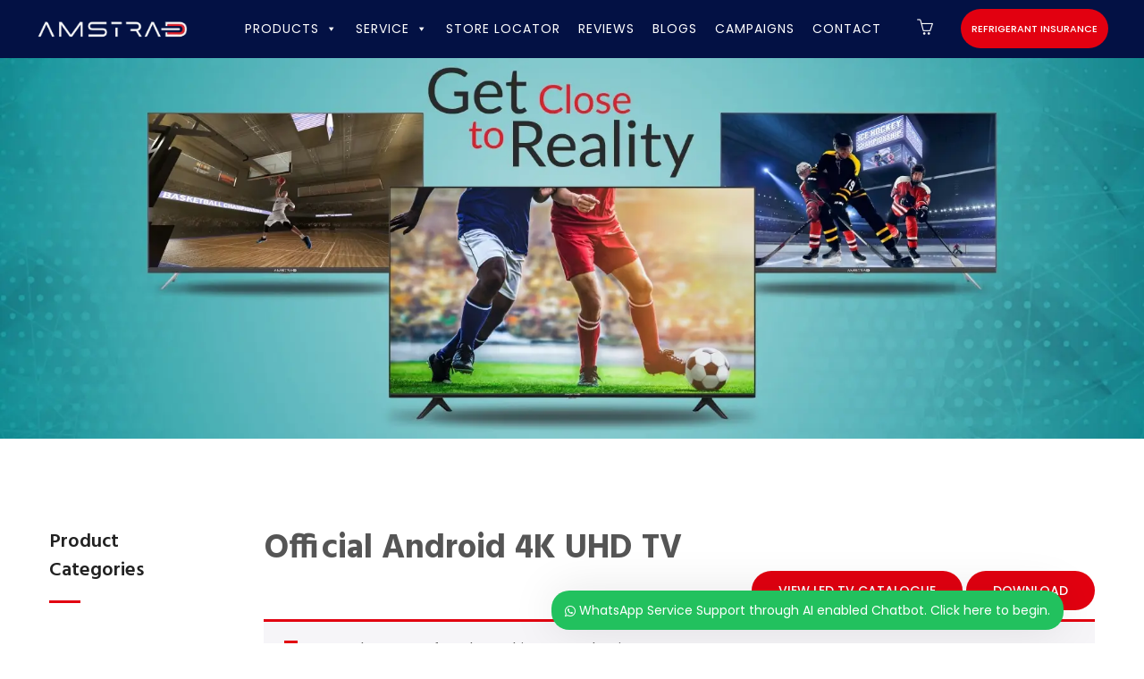

--- FILE ---
content_type: text/html; charset=UTF-8
request_url: https://amstradworld.com/product-category/led-tv/smart-led-tv/official-android-4k-uhd-tv/
body_size: 32404
content:
<script src="https://ajax.googleapis.com/ajax/libs/jquery/3.7.1/jquery.min.js"></script>
<script>

    
    
    jQuery(document).ready(function($) {
       
           $('.view-order-button').on('click', function() {
                alert('');
            const orderId = $(this).data('order-id');
            window.location.href = '../custom/pdf.php?order_id=' + orderId; // Trigger download
        });
});

</script><!DOCTYPE html>
<html lang="en-US" prefix="og: http://ogp.me/ns# fb: http://ogp.me/ns/fb#" class="no-js no-svg">
<head>
<meta charset="UTF-8">
<meta name="viewport" content="width=device-width, initial-scale=1">
<meta name="facebook-domain-verification" content="x3lm0tw0zh1hamisa5hm7r40ghgkit" />
<link rel="profile" href="http://gmpg.org/xfn/11">
                        <script>
                            /* You can add more configuration options to webfontloader by previously defining the WebFontConfig with your options */
                            if ( typeof WebFontConfig === "undefined" ) {
                                WebFontConfig = new Object();
                            }
                            WebFontConfig['google'] = {families: ['Poppins:400,500', 'Hind:700,600&amp;subset=latin']};

                            (function() {
                                var wf = document.createElement( 'script' );
                                wf.src = 'https://ajax.googleapis.com/ajax/libs/webfont/1.5.3/webfont.js';
                                wf.type = 'text/javascript';
                                wf.async = 'true';
                                var s = document.getElementsByTagName( 'script' )[0];
                                s.parentNode.insertBefore( wf, s );
                            })();
                        </script>
                        <meta name='robots' content='index, follow, max-image-preview:large, max-snippet:-1, max-video-preview:-1' />
	<style>img:is([sizes="auto" i], [sizes^="auto," i]) { contain-intrinsic-size: 3000px 1500px }</style>
	
	<!-- This site is optimized with the Yoast SEO plugin v24.0 - https://yoast.com/wordpress/plugins/seo/ -->
	<title>Official Android 4K UHD TV Archives - Amstrad India</title>
	<link rel="canonical" href="https://amstradworld.com/product-category/led-tv/smart-led-tv/official-android-4k-uhd-tv/" />
	<meta property="og:locale" content="en_US" />
	<meta property="og:type" content="article" />
	<meta property="og:title" content="Official Android 4K UHD TV Archives - Amstrad India" />
	<meta property="og:description" content="View LED TV CATALOGUE Download" />
	<meta property="og:url" content="https://amstradworld.com/product-category/led-tv/smart-led-tv/official-android-4k-uhd-tv/" />
	<meta property="og:site_name" content="Amstrad India" />
	<meta name="twitter:card" content="summary_large_image" />
	<meta name="twitter:site" content="@Amstrad_India" />
	<script type="application/ld+json" class="yoast-schema-graph">{"@context":"https://schema.org","@graph":[{"@type":"CollectionPage","@id":"https://amstradworld.com/product-category/led-tv/smart-led-tv/official-android-4k-uhd-tv/","url":"https://amstradworld.com/product-category/led-tv/smart-led-tv/official-android-4k-uhd-tv/","name":"Official Android 4K UHD TV Archives - Amstrad India","isPartOf":{"@id":"https://amstradworld.com/#website"},"breadcrumb":{"@id":"https://amstradworld.com/product-category/led-tv/smart-led-tv/official-android-4k-uhd-tv/#breadcrumb"},"inLanguage":"en-US"},{"@type":"BreadcrumbList","@id":"https://amstradworld.com/product-category/led-tv/smart-led-tv/official-android-4k-uhd-tv/#breadcrumb","itemListElement":[{"@type":"ListItem","position":1,"name":"Home","item":"https://amstradworld.com/"},{"@type":"ListItem","position":2,"name":"LED TV","item":"https://amstradworld.com/product-category/led-tv/"},{"@type":"ListItem","position":3,"name":"Smart LED TV","item":"https://amstradworld.com/product-category/led-tv/smart-led-tv/"},{"@type":"ListItem","position":4,"name":"Official Android 4K UHD TV"}]},{"@type":"WebSite","@id":"https://amstradworld.com/#website","url":"https://amstradworld.com/","name":"Amstrad India","description":"Next Generation Home Appliances | Amstrad","publisher":{"@id":"https://amstradworld.com/#organization"},"potentialAction":[{"@type":"SearchAction","target":{"@type":"EntryPoint","urlTemplate":"https://amstradworld.com/?s={search_term_string}"},"query-input":{"@type":"PropertyValueSpecification","valueRequired":true,"valueName":"search_term_string"}}],"inLanguage":"en-US"},{"@type":"Organization","@id":"https://amstradworld.com/#organization","name":"OVOT Pvt. Ltd.","url":"https://amstradworld.com/","logo":{"@type":"ImageObject","inLanguage":"en-US","@id":"https://amstradworld.com/#/schema/logo/image/","url":"https://amstradworld.com/wp-content/uploads/2020/02/amstrad-logo.png","contentUrl":"https://amstradworld.com/wp-content/uploads/2020/02/amstrad-logo.png","width":208,"height":20,"caption":"OVOT Pvt. Ltd."},"image":{"@id":"https://amstradworld.com/#/schema/logo/image/"},"sameAs":["https://www.facebook.com/amstrad.india/","https://x.com/Amstrad_India","https://www.instagram.com/amstrad_india/","https://www.linkedin.com/company/ovot-private-limited","https://www.youtube.com/channel/UCjOUjWOf3n-rOg4EsfsaT2A/"]}]}</script>
	<!-- / Yoast SEO plugin. -->


<script type='application/javascript'  id='pys-version-script'>console.log('PixelYourSite Free version 11.0.2');</script>
<link rel='dns-prefetch' href='//www.googletagmanager.com' />

<link rel="alternate" type="application/rss+xml" title="Amstrad India &raquo; Feed" href="https://amstradworld.com/feed/" />
<link rel="alternate" type="application/rss+xml" title="Amstrad India &raquo; Comments Feed" href="https://amstradworld.com/comments/feed/" />
<link rel="alternate" type="application/rss+xml" title="Amstrad India &raquo; Official Android 4K UHD TV Category Feed" href="https://amstradworld.com/product-category/led-tv/smart-led-tv/official-android-4k-uhd-tv/feed/" />
<link rel='stylesheet' id='font-awesome-css' href='https://amstradworld.com/wp-content/plugins/woocommerce-ajax-filters/berocket/assets/css/font-awesome.min.css?ver=ada304aaae37671933ab2fd91f249262' type='text/css' media='all' />
<link rel='stylesheet' id='berocket_aapf_widget-style-css' href='https://amstradworld.com/wp-content/plugins/woocommerce-ajax-filters/assets/frontend/css/fullmain.min.css?ver=1.6.7.1' type='text/css' media='all' />
<style id='wp-emoji-styles-inline-css' type='text/css'>

	img.wp-smiley, img.emoji {
		display: inline !important;
		border: none !important;
		box-shadow: none !important;
		height: 1em !important;
		width: 1em !important;
		margin: 0 0.07em !important;
		vertical-align: -0.1em !important;
		background: none !important;
		padding: 0 !important;
	}
</style>
<link rel='stylesheet' id='wp-block-library-css' href='https://amstradworld.com/wp-includes/css/dist/block-library/style.min.css?ver=ada304aaae37671933ab2fd91f249262' type='text/css' media='all' />
<style id='wp-block-library-theme-inline-css' type='text/css'>
.wp-block-audio :where(figcaption){color:#555;font-size:13px;text-align:center}.is-dark-theme .wp-block-audio :where(figcaption){color:#ffffffa6}.wp-block-audio{margin:0 0 1em}.wp-block-code{border:1px solid #ccc;border-radius:4px;font-family:Menlo,Consolas,monaco,monospace;padding:.8em 1em}.wp-block-embed :where(figcaption){color:#555;font-size:13px;text-align:center}.is-dark-theme .wp-block-embed :where(figcaption){color:#ffffffa6}.wp-block-embed{margin:0 0 1em}.blocks-gallery-caption{color:#555;font-size:13px;text-align:center}.is-dark-theme .blocks-gallery-caption{color:#ffffffa6}:root :where(.wp-block-image figcaption){color:#555;font-size:13px;text-align:center}.is-dark-theme :root :where(.wp-block-image figcaption){color:#ffffffa6}.wp-block-image{margin:0 0 1em}.wp-block-pullquote{border-bottom:4px solid;border-top:4px solid;color:currentColor;margin-bottom:1.75em}.wp-block-pullquote cite,.wp-block-pullquote footer,.wp-block-pullquote__citation{color:currentColor;font-size:.8125em;font-style:normal;text-transform:uppercase}.wp-block-quote{border-left:.25em solid;margin:0 0 1.75em;padding-left:1em}.wp-block-quote cite,.wp-block-quote footer{color:currentColor;font-size:.8125em;font-style:normal;position:relative}.wp-block-quote:where(.has-text-align-right){border-left:none;border-right:.25em solid;padding-left:0;padding-right:1em}.wp-block-quote:where(.has-text-align-center){border:none;padding-left:0}.wp-block-quote.is-large,.wp-block-quote.is-style-large,.wp-block-quote:where(.is-style-plain){border:none}.wp-block-search .wp-block-search__label{font-weight:700}.wp-block-search__button{border:1px solid #ccc;padding:.375em .625em}:where(.wp-block-group.has-background){padding:1.25em 2.375em}.wp-block-separator.has-css-opacity{opacity:.4}.wp-block-separator{border:none;border-bottom:2px solid;margin-left:auto;margin-right:auto}.wp-block-separator.has-alpha-channel-opacity{opacity:1}.wp-block-separator:not(.is-style-wide):not(.is-style-dots){width:100px}.wp-block-separator.has-background:not(.is-style-dots){border-bottom:none;height:1px}.wp-block-separator.has-background:not(.is-style-wide):not(.is-style-dots){height:2px}.wp-block-table{margin:0 0 1em}.wp-block-table td,.wp-block-table th{word-break:normal}.wp-block-table :where(figcaption){color:#555;font-size:13px;text-align:center}.is-dark-theme .wp-block-table :where(figcaption){color:#ffffffa6}.wp-block-video :where(figcaption){color:#555;font-size:13px;text-align:center}.is-dark-theme .wp-block-video :where(figcaption){color:#ffffffa6}.wp-block-video{margin:0 0 1em}:root :where(.wp-block-template-part.has-background){margin-bottom:0;margin-top:0;padding:1.25em 2.375em}
</style>
<style id='classic-theme-styles-inline-css' type='text/css'>
/*! This file is auto-generated */
.wp-block-button__link{color:#fff;background-color:#32373c;border-radius:9999px;box-shadow:none;text-decoration:none;padding:calc(.667em + 2px) calc(1.333em + 2px);font-size:1.125em}.wp-block-file__button{background:#32373c;color:#fff;text-decoration:none}
</style>
<style id='global-styles-inline-css' type='text/css'>
:root{--wp--preset--aspect-ratio--square: 1;--wp--preset--aspect-ratio--4-3: 4/3;--wp--preset--aspect-ratio--3-4: 3/4;--wp--preset--aspect-ratio--3-2: 3/2;--wp--preset--aspect-ratio--2-3: 2/3;--wp--preset--aspect-ratio--16-9: 16/9;--wp--preset--aspect-ratio--9-16: 9/16;--wp--preset--color--black: #000000;--wp--preset--color--cyan-bluish-gray: #abb8c3;--wp--preset--color--white: #FFF;--wp--preset--color--pale-pink: #f78da7;--wp--preset--color--vivid-red: #cf2e2e;--wp--preset--color--luminous-vivid-orange: #ff6900;--wp--preset--color--luminous-vivid-amber: #fcb900;--wp--preset--color--light-green-cyan: #7bdcb5;--wp--preset--color--vivid-green-cyan: #00d084;--wp--preset--color--pale-cyan-blue: #8ed1fc;--wp--preset--color--vivid-cyan-blue: #0693e3;--wp--preset--color--vivid-purple: #9b51e0;--wp--preset--color--dark-gray: #111;--wp--preset--color--light-gray: #767676;--wp--preset--gradient--vivid-cyan-blue-to-vivid-purple: linear-gradient(135deg,rgba(6,147,227,1) 0%,rgb(155,81,224) 100%);--wp--preset--gradient--light-green-cyan-to-vivid-green-cyan: linear-gradient(135deg,rgb(122,220,180) 0%,rgb(0,208,130) 100%);--wp--preset--gradient--luminous-vivid-amber-to-luminous-vivid-orange: linear-gradient(135deg,rgba(252,185,0,1) 0%,rgba(255,105,0,1) 100%);--wp--preset--gradient--luminous-vivid-orange-to-vivid-red: linear-gradient(135deg,rgba(255,105,0,1) 0%,rgb(207,46,46) 100%);--wp--preset--gradient--very-light-gray-to-cyan-bluish-gray: linear-gradient(135deg,rgb(238,238,238) 0%,rgb(169,184,195) 100%);--wp--preset--gradient--cool-to-warm-spectrum: linear-gradient(135deg,rgb(74,234,220) 0%,rgb(151,120,209) 20%,rgb(207,42,186) 40%,rgb(238,44,130) 60%,rgb(251,105,98) 80%,rgb(254,248,76) 100%);--wp--preset--gradient--blush-light-purple: linear-gradient(135deg,rgb(255,206,236) 0%,rgb(152,150,240) 100%);--wp--preset--gradient--blush-bordeaux: linear-gradient(135deg,rgb(254,205,165) 0%,rgb(254,45,45) 50%,rgb(107,0,62) 100%);--wp--preset--gradient--luminous-dusk: linear-gradient(135deg,rgb(255,203,112) 0%,rgb(199,81,192) 50%,rgb(65,88,208) 100%);--wp--preset--gradient--pale-ocean: linear-gradient(135deg,rgb(255,245,203) 0%,rgb(182,227,212) 50%,rgb(51,167,181) 100%);--wp--preset--gradient--electric-grass: linear-gradient(135deg,rgb(202,248,128) 0%,rgb(113,206,126) 100%);--wp--preset--gradient--midnight: linear-gradient(135deg,rgb(2,3,129) 0%,rgb(40,116,252) 100%);--wp--preset--font-size--small: 13px;--wp--preset--font-size--medium: 20px;--wp--preset--font-size--large: 36px;--wp--preset--font-size--x-large: 42px;--wp--preset--spacing--20: 0.44rem;--wp--preset--spacing--30: 0.67rem;--wp--preset--spacing--40: 1rem;--wp--preset--spacing--50: 1.5rem;--wp--preset--spacing--60: 2.25rem;--wp--preset--spacing--70: 3.38rem;--wp--preset--spacing--80: 5.06rem;--wp--preset--shadow--natural: 6px 6px 9px rgba(0, 0, 0, 0.2);--wp--preset--shadow--deep: 12px 12px 50px rgba(0, 0, 0, 0.4);--wp--preset--shadow--sharp: 6px 6px 0px rgba(0, 0, 0, 0.2);--wp--preset--shadow--outlined: 6px 6px 0px -3px rgba(255, 255, 255, 1), 6px 6px rgba(0, 0, 0, 1);--wp--preset--shadow--crisp: 6px 6px 0px rgba(0, 0, 0, 1);}:where(.is-layout-flex){gap: 0.5em;}:where(.is-layout-grid){gap: 0.5em;}body .is-layout-flex{display: flex;}.is-layout-flex{flex-wrap: wrap;align-items: center;}.is-layout-flex > :is(*, div){margin: 0;}body .is-layout-grid{display: grid;}.is-layout-grid > :is(*, div){margin: 0;}:where(.wp-block-columns.is-layout-flex){gap: 2em;}:where(.wp-block-columns.is-layout-grid){gap: 2em;}:where(.wp-block-post-template.is-layout-flex){gap: 1.25em;}:where(.wp-block-post-template.is-layout-grid){gap: 1.25em;}.has-black-color{color: var(--wp--preset--color--black) !important;}.has-cyan-bluish-gray-color{color: var(--wp--preset--color--cyan-bluish-gray) !important;}.has-white-color{color: var(--wp--preset--color--white) !important;}.has-pale-pink-color{color: var(--wp--preset--color--pale-pink) !important;}.has-vivid-red-color{color: var(--wp--preset--color--vivid-red) !important;}.has-luminous-vivid-orange-color{color: var(--wp--preset--color--luminous-vivid-orange) !important;}.has-luminous-vivid-amber-color{color: var(--wp--preset--color--luminous-vivid-amber) !important;}.has-light-green-cyan-color{color: var(--wp--preset--color--light-green-cyan) !important;}.has-vivid-green-cyan-color{color: var(--wp--preset--color--vivid-green-cyan) !important;}.has-pale-cyan-blue-color{color: var(--wp--preset--color--pale-cyan-blue) !important;}.has-vivid-cyan-blue-color{color: var(--wp--preset--color--vivid-cyan-blue) !important;}.has-vivid-purple-color{color: var(--wp--preset--color--vivid-purple) !important;}.has-black-background-color{background-color: var(--wp--preset--color--black) !important;}.has-cyan-bluish-gray-background-color{background-color: var(--wp--preset--color--cyan-bluish-gray) !important;}.has-white-background-color{background-color: var(--wp--preset--color--white) !important;}.has-pale-pink-background-color{background-color: var(--wp--preset--color--pale-pink) !important;}.has-vivid-red-background-color{background-color: var(--wp--preset--color--vivid-red) !important;}.has-luminous-vivid-orange-background-color{background-color: var(--wp--preset--color--luminous-vivid-orange) !important;}.has-luminous-vivid-amber-background-color{background-color: var(--wp--preset--color--luminous-vivid-amber) !important;}.has-light-green-cyan-background-color{background-color: var(--wp--preset--color--light-green-cyan) !important;}.has-vivid-green-cyan-background-color{background-color: var(--wp--preset--color--vivid-green-cyan) !important;}.has-pale-cyan-blue-background-color{background-color: var(--wp--preset--color--pale-cyan-blue) !important;}.has-vivid-cyan-blue-background-color{background-color: var(--wp--preset--color--vivid-cyan-blue) !important;}.has-vivid-purple-background-color{background-color: var(--wp--preset--color--vivid-purple) !important;}.has-black-border-color{border-color: var(--wp--preset--color--black) !important;}.has-cyan-bluish-gray-border-color{border-color: var(--wp--preset--color--cyan-bluish-gray) !important;}.has-white-border-color{border-color: var(--wp--preset--color--white) !important;}.has-pale-pink-border-color{border-color: var(--wp--preset--color--pale-pink) !important;}.has-vivid-red-border-color{border-color: var(--wp--preset--color--vivid-red) !important;}.has-luminous-vivid-orange-border-color{border-color: var(--wp--preset--color--luminous-vivid-orange) !important;}.has-luminous-vivid-amber-border-color{border-color: var(--wp--preset--color--luminous-vivid-amber) !important;}.has-light-green-cyan-border-color{border-color: var(--wp--preset--color--light-green-cyan) !important;}.has-vivid-green-cyan-border-color{border-color: var(--wp--preset--color--vivid-green-cyan) !important;}.has-pale-cyan-blue-border-color{border-color: var(--wp--preset--color--pale-cyan-blue) !important;}.has-vivid-cyan-blue-border-color{border-color: var(--wp--preset--color--vivid-cyan-blue) !important;}.has-vivid-purple-border-color{border-color: var(--wp--preset--color--vivid-purple) !important;}.has-vivid-cyan-blue-to-vivid-purple-gradient-background{background: var(--wp--preset--gradient--vivid-cyan-blue-to-vivid-purple) !important;}.has-light-green-cyan-to-vivid-green-cyan-gradient-background{background: var(--wp--preset--gradient--light-green-cyan-to-vivid-green-cyan) !important;}.has-luminous-vivid-amber-to-luminous-vivid-orange-gradient-background{background: var(--wp--preset--gradient--luminous-vivid-amber-to-luminous-vivid-orange) !important;}.has-luminous-vivid-orange-to-vivid-red-gradient-background{background: var(--wp--preset--gradient--luminous-vivid-orange-to-vivid-red) !important;}.has-very-light-gray-to-cyan-bluish-gray-gradient-background{background: var(--wp--preset--gradient--very-light-gray-to-cyan-bluish-gray) !important;}.has-cool-to-warm-spectrum-gradient-background{background: var(--wp--preset--gradient--cool-to-warm-spectrum) !important;}.has-blush-light-purple-gradient-background{background: var(--wp--preset--gradient--blush-light-purple) !important;}.has-blush-bordeaux-gradient-background{background: var(--wp--preset--gradient--blush-bordeaux) !important;}.has-luminous-dusk-gradient-background{background: var(--wp--preset--gradient--luminous-dusk) !important;}.has-pale-ocean-gradient-background{background: var(--wp--preset--gradient--pale-ocean) !important;}.has-electric-grass-gradient-background{background: var(--wp--preset--gradient--electric-grass) !important;}.has-midnight-gradient-background{background: var(--wp--preset--gradient--midnight) !important;}.has-small-font-size{font-size: var(--wp--preset--font-size--small) !important;}.has-medium-font-size{font-size: var(--wp--preset--font-size--medium) !important;}.has-large-font-size{font-size: var(--wp--preset--font-size--large) !important;}.has-x-large-font-size{font-size: var(--wp--preset--font-size--x-large) !important;}
:where(.wp-block-post-template.is-layout-flex){gap: 1.25em;}:where(.wp-block-post-template.is-layout-grid){gap: 1.25em;}
:where(.wp-block-columns.is-layout-flex){gap: 2em;}:where(.wp-block-columns.is-layout-grid){gap: 2em;}
:root :where(.wp-block-pullquote){font-size: 1.5em;line-height: 1.6;}
</style>
<link rel='stylesheet' id='contact-form-7-css' href='https://amstradworld.com/wp-content/plugins/contact-form-7/includes/css/styles.css?ver=6.0.1' type='text/css' media='all' />
<link rel='stylesheet' id='bodhi-svgs-attachment-css' href='https://amstradworld.com/wp-content/plugins/svg-support/css/svgs-attachment.css' type='text/css' media='all' />
<link rel='stylesheet' id='woocommerce-layout-css' href='https://amstradworld.com/wp-content/plugins/woocommerce/assets/css/woocommerce-layout.css?ver=9.8.6' type='text/css' media='all' />
<link rel='stylesheet' id='woocommerce-smallscreen-css' href='https://amstradworld.com/wp-content/plugins/woocommerce/assets/css/woocommerce-smallscreen.css?ver=9.8.6' type='text/css' media='only screen and (max-width: 768px)' />
<link rel='stylesheet' id='woocommerce-general-css' href='https://amstradworld.com/wp-content/plugins/woocommerce/assets/css/woocommerce.css?ver=9.8.6' type='text/css' media='all' />
<style id='woocommerce-inline-inline-css' type='text/css'>
.woocommerce form .form-row .required { visibility: visible; }
</style>
<link rel='stylesheet' id='h5ap-public-css' href='https://amstradworld.com/wp-content/plugins/html5-audio-player/assets/css/style.css?ver=1768555964' type='text/css' media='all' />
<link rel='stylesheet' id='jquery-bxslider-css-css' href='https://amstradworld.com/wp-content/plugins/banner-management-for-woocommerce/public/css/jquery.bxslider.css?ver=2.1' type='text/css' media='all' />
<link rel='stylesheet' id='banner-management-for-woocommerce-css' href='https://amstradworld.com/wp-content/plugins/banner-management-for-woocommerce/public/css/woocommerce-category-banner-management-public.css?ver=2.1' type='text/css' media='all' />
<link rel='stylesheet' id='fontawesome-css-css' href='https://amstradworld.com/wp-content/plugins/banner-management-for-woocommerce/public/css/all.min.css?ver=2.1' type='text/css' media='all' />
<link rel='stylesheet' id='megamenu-css' href='https://amstradworld.com/wp-content/uploads/maxmegamenu/style.css?ver=b165b7' type='text/css' media='all' />
<link rel='stylesheet' id='dashicons-css' href='https://amstradworld.com/wp-includes/css/dashicons.min.css?ver=ada304aaae37671933ab2fd91f249262' type='text/css' media='all' />
<link rel='stylesheet' id='woo-variation-swatches-css' href='https://amstradworld.com/wp-content/plugins/woo-variation-swatches/assets/css/frontend.min.css?ver=1745411562' type='text/css' media='all' />
<style id='woo-variation-swatches-inline-css' type='text/css'>
:root {
--wvs-tick:url("data:image/svg+xml;utf8,%3Csvg filter='drop-shadow(0px 0px 2px rgb(0 0 0 / .8))' xmlns='http://www.w3.org/2000/svg'  viewBox='0 0 30 30'%3E%3Cpath fill='none' stroke='%23ffffff' stroke-linecap='round' stroke-linejoin='round' stroke-width='4' d='M4 16L11 23 27 7'/%3E%3C/svg%3E");

--wvs-cross:url("data:image/svg+xml;utf8,%3Csvg filter='drop-shadow(0px 0px 5px rgb(255 255 255 / .6))' xmlns='http://www.w3.org/2000/svg' width='72px' height='72px' viewBox='0 0 24 24'%3E%3Cpath fill='none' stroke='%23ff0000' stroke-linecap='round' stroke-width='0.6' d='M5 5L19 19M19 5L5 19'/%3E%3C/svg%3E");
--wvs-single-product-item-width:30px;
--wvs-single-product-item-height:30px;
--wvs-single-product-item-font-size:16px}
</style>
<link rel='stylesheet' id='brands-styles-css' href='https://amstradworld.com/wp-content/plugins/woocommerce/assets/css/brands.css?ver=9.8.6' type='text/css' media='all' />
<link rel='stylesheet' id='js_composer_front-css' href='https://amstradworld.com/wp-content/plugins/js_composer/assets/css/js_composer.min.css?ver=7.9' type='text/css' media='all' />
<link rel='stylesheet' id='bootstrap-css' href='https://amstradworld.com/wp-content/themes/factrie/assets/css/bootstrap.min.css?ver=4.0.0' type='text/css' media='all' />
<link rel='stylesheet' id='simple-line-icons-css' href='https://amstradworld.com/wp-content/themes/factrie/assets/css/simple-line-icons.css?ver=1.0' type='text/css' media='all' />
<link rel='stylesheet' id='owl-carousel-css' href='https://amstradworld.com/wp-content/themes/factrie/assets/css/owl-carousel.min.css?ver=2.2.1' type='text/css' media='all' />
<link rel='stylesheet' id='magnific-popup-css' href='https://amstradworld.com/wp-content/themes/factrie/assets/css/magnific-popup.min.css?ver=1.0' type='text/css' media='all' />
<link rel='stylesheet' id='image-hover-css' href='https://amstradworld.com/wp-content/themes/factrie/assets/css/image-hover.min.css?ver=1.0' type='text/css' media='all' />
<link rel='stylesheet' id='ytplayer-css' href='https://amstradworld.com/wp-content/themes/factrie/assets/css/ytplayer.min.css?ver=1.0' type='text/css' media='all' />
<link rel='stylesheet' id='animate-css' href='https://amstradworld.com/wp-content/themes/factrie/assets/css/animate.min.css?ver=3.5.1' type='text/css' media='all' />
<link rel='stylesheet' id='factrie-style-css' href='https://amstradworld.com/wp-content/themes/factrie/style.css?ver=1.0' type='text/css' media='all' />
<link rel='stylesheet' id='factrie-shortcode-css' href='https://amstradworld.com/wp-content/themes/factrie/assets/css/shortcode.css?ver=1.0' type='text/css' media='all' />
<link rel='stylesheet' id='factrie-theme-style-css' href='https://amstradworld.com/wp-content/uploads/factrie/theme_1.css?ver=1.0' type='text/css' media='all' />
<link rel='stylesheet' id='dflip-style-css' href='https://amstradworld.com/wp-content/plugins/3d-flipbook-dflip-lite/assets/css/dflip.min.css?ver=2.3.48' type='text/css' media='all' />
<link rel='stylesheet' id='wcpa-frontend-css' href='https://amstradworld.com/wp-content/plugins/woo-custom-product-addons-pro/assets/css/style_1.css?ver=5.1.0.3' type='text/css' media='all' />
<link rel='stylesheet' id='fancybox-css' href='https://amstradworld.com/wp-content/plugins/easy-fancybox/fancybox/1.5.4/jquery.fancybox.min.css?ver=ada304aaae37671933ab2fd91f249262' type='text/css' media='screen' />
<link rel='stylesheet' id='tablepress-default-css' href='https://amstradworld.com/wp-content/tablepress-combined.min.css?ver=6' type='text/css' media='all' />
<link rel='stylesheet' id='popup-maker-site-css' href='https://amstradworld.com/wp-content/plugins/popup-maker/assets/css/pum-site.min.css?ver=1.20.3' type='text/css' media='all' />
<style id='popup-maker-site-inline-css' type='text/css'>
/* Popup Google Fonts */
@import url('//fonts.googleapis.com/css?family=Montserrat:100');

/* Popup Theme 8660: Default Theme */
.pum-theme-8660, .pum-theme-default-theme { background-color: rgba( 255, 255, 255, 1.00 ) } 
.pum-theme-8660 .pum-container, .pum-theme-default-theme .pum-container { padding: 18px; border-radius: 0px; border: 1px none #000000; box-shadow: 1px 1px 3px 0px rgba( 2, 2, 2, 0.23 ); background-color: rgba( 249, 249, 249, 1.00 ) } 
.pum-theme-8660 .pum-title, .pum-theme-default-theme .pum-title { color: #000000; text-align: left; text-shadow: 0px 0px 0px rgba( 2, 2, 2, 0.23 ); font-family: inherit; font-weight: 400; font-size: 32px; font-style: normal; line-height: 36px } 
.pum-theme-8660 .pum-content, .pum-theme-default-theme .pum-content { color: #8c8c8c; font-family: inherit; font-weight: 400; font-style: inherit } 
.pum-theme-8660 .pum-content + .pum-close, .pum-theme-default-theme .pum-content + .pum-close { position: absolute; height: auto; width: auto; left: auto; right: 0px; bottom: auto; top: 0px; padding: 8px; color: #ffffff; font-family: inherit; font-weight: 400; font-size: 12px; font-style: inherit; line-height: 36px; border: 1px none #ffffff; border-radius: 0px; box-shadow: 1px 1px 3px 0px rgba( 2, 2, 2, 0.23 ); text-shadow: 0px 0px 0px rgba( 0, 0, 0, 0.23 ); background-color: rgba( 0, 183, 205, 1.00 ) } 

/* Popup Theme 8661: Light Box */
.pum-theme-8661, .pum-theme-lightbox { background-color: rgba( 0, 0, 0, 0.60 ) } 
.pum-theme-8661 .pum-container, .pum-theme-lightbox .pum-container { padding: 18px; border-radius: 3px; border: 8px solid #000000; box-shadow: 0px 0px 30px 0px rgba( 2, 2, 2, 1.00 ); background-color: rgba( 255, 255, 255, 1.00 ) } 
.pum-theme-8661 .pum-title, .pum-theme-lightbox .pum-title { color: #000000; text-align: left; text-shadow: 0px 0px 0px rgba( 2, 2, 2, 0.23 ); font-family: inherit; font-weight: 100; font-size: 32px; line-height: 36px } 
.pum-theme-8661 .pum-content, .pum-theme-lightbox .pum-content { color: #000000; font-family: inherit; font-weight: 100 } 
.pum-theme-8661 .pum-content + .pum-close, .pum-theme-lightbox .pum-content + .pum-close { position: absolute; height: 26px; width: 26px; left: auto; right: -13px; bottom: auto; top: -13px; padding: 0px; color: #ffffff; font-family: Arial; font-weight: 100; font-size: 24px; line-height: 24px; border: 2px solid #ffffff; border-radius: 26px; box-shadow: 0px 0px 15px 1px rgba( 2, 2, 2, 0.75 ); text-shadow: 0px 0px 0px rgba( 0, 0, 0, 0.23 ); background-color: rgba( 0, 0, 0, 1.00 ) } 

/* Popup Theme 8662: Enterprise Blue */
.pum-theme-8662, .pum-theme-enterprise-blue { background-color: rgba( 0, 0, 0, 0.70 ) } 
.pum-theme-8662 .pum-container, .pum-theme-enterprise-blue .pum-container { padding: 28px; border-radius: 5px; border: 1px none #000000; box-shadow: 0px 10px 25px 4px rgba( 2, 2, 2, 0.50 ); background-color: rgba( 255, 255, 255, 1.00 ) } 
.pum-theme-8662 .pum-title, .pum-theme-enterprise-blue .pum-title { color: #315b7c; text-align: left; text-shadow: 0px 0px 0px rgba( 2, 2, 2, 0.23 ); font-family: inherit; font-weight: 100; font-size: 34px; line-height: 36px } 
.pum-theme-8662 .pum-content, .pum-theme-enterprise-blue .pum-content { color: #2d2d2d; font-family: inherit; font-weight: 100 } 
.pum-theme-8662 .pum-content + .pum-close, .pum-theme-enterprise-blue .pum-content + .pum-close { position: absolute; height: 28px; width: 28px; left: auto; right: 8px; bottom: auto; top: 8px; padding: 4px; color: #ffffff; font-family: Times New Roman; font-weight: 100; font-size: 20px; line-height: 20px; border: 1px none #ffffff; border-radius: 42px; box-shadow: 0px 0px 0px 0px rgba( 2, 2, 2, 0.23 ); text-shadow: 0px 0px 0px rgba( 0, 0, 0, 0.23 ); background-color: rgba( 49, 91, 124, 1.00 ) } 

/* Popup Theme 8663: Hello Box */
.pum-theme-8663, .pum-theme-hello-box { background-color: rgba( 0, 0, 0, 0.75 ) } 
.pum-theme-8663 .pum-container, .pum-theme-hello-box .pum-container { padding: 30px; border-radius: 80px; border: 14px solid #81d742; box-shadow: 0px 0px 0px 0px rgba( 2, 2, 2, 0.00 ); background-color: rgba( 255, 255, 255, 1.00 ) } 
.pum-theme-8663 .pum-title, .pum-theme-hello-box .pum-title { color: #2d2d2d; text-align: left; text-shadow: 0px 0px 0px rgba( 2, 2, 2, 0.23 ); font-family: Montserrat; font-weight: 100; font-size: 32px; line-height: 36px } 
.pum-theme-8663 .pum-content, .pum-theme-hello-box .pum-content { color: #2d2d2d; font-family: inherit; font-weight: 100 } 
.pum-theme-8663 .pum-content + .pum-close, .pum-theme-hello-box .pum-content + .pum-close { position: absolute; height: auto; width: auto; left: auto; right: -30px; bottom: auto; top: -30px; padding: 0px; color: #2d2d2d; font-family: Times New Roman; font-weight: 100; font-size: 32px; line-height: 28px; border: 1px none #ffffff; border-radius: 28px; box-shadow: 0px 0px 0px 0px rgba( 2, 2, 2, 0.23 ); text-shadow: 0px 0px 0px rgba( 0, 0, 0, 0.23 ); background-color: rgba( 255, 255, 255, 1.00 ) } 

/* Popup Theme 8664: Cutting Edge */
.pum-theme-8664, .pum-theme-cutting-edge { background-color: rgba( 0, 0, 0, 0.50 ) } 
.pum-theme-8664 .pum-container, .pum-theme-cutting-edge .pum-container { padding: 18px; border-radius: 0px; border: 1px none #000000; box-shadow: 0px 10px 25px 0px rgba( 2, 2, 2, 0.50 ); background-color: rgba( 30, 115, 190, 1.00 ) } 
.pum-theme-8664 .pum-title, .pum-theme-cutting-edge .pum-title { color: #ffffff; text-align: left; text-shadow: 0px 0px 0px rgba( 2, 2, 2, 0.23 ); font-family: Sans-Serif; font-weight: 100; font-size: 26px; line-height: 28px } 
.pum-theme-8664 .pum-content, .pum-theme-cutting-edge .pum-content { color: #ffffff; font-family: inherit; font-weight: 100 } 
.pum-theme-8664 .pum-content + .pum-close, .pum-theme-cutting-edge .pum-content + .pum-close { position: absolute; height: 24px; width: 24px; left: auto; right: 0px; bottom: auto; top: 0px; padding: 0px; color: #1e73be; font-family: Times New Roman; font-weight: 100; font-size: 32px; line-height: 24px; border: 1px none #ffffff; border-radius: 0px; box-shadow: -1px 1px 1px 0px rgba( 2, 2, 2, 0.10 ); text-shadow: -1px 1px 1px rgba( 0, 0, 0, 0.10 ); background-color: rgba( 238, 238, 34, 1.00 ) } 

/* Popup Theme 8665: Framed Border */
.pum-theme-8665, .pum-theme-framed-border { background-color: rgba( 255, 255, 255, 0.50 ) } 
.pum-theme-8665 .pum-container, .pum-theme-framed-border .pum-container { padding: 18px; border-radius: 0px; border: 20px outset #dd3333; box-shadow: 1px 1px 3px 0px rgba( 2, 2, 2, 0.97 ) inset; background-color: rgba( 255, 251, 239, 1.00 ) } 
.pum-theme-8665 .pum-title, .pum-theme-framed-border .pum-title { color: #000000; text-align: left; text-shadow: 0px 0px 0px rgba( 2, 2, 2, 0.23 ); font-family: inherit; font-weight: 100; font-size: 32px; line-height: 36px } 
.pum-theme-8665 .pum-content, .pum-theme-framed-border .pum-content { color: #2d2d2d; font-family: inherit; font-weight: 100 } 
.pum-theme-8665 .pum-content + .pum-close, .pum-theme-framed-border .pum-content + .pum-close { position: absolute; height: 20px; width: 20px; left: auto; right: -20px; bottom: auto; top: -20px; padding: 0px; color: #ffffff; font-family: Tahoma; font-weight: 700; font-size: 16px; line-height: 18px; border: 1px none #ffffff; border-radius: 0px; box-shadow: 0px 0px 0px 0px rgba( 2, 2, 2, 0.23 ); text-shadow: 0px 0px 0px rgba( 0, 0, 0, 0.23 ); background-color: rgba( 0, 0, 0, 0.55 ) } 

/* Popup Theme 8666: Floating Bar - Soft Blue */
.pum-theme-8666, .pum-theme-floating-bar { background-color: rgba( 255, 255, 255, 0.00 ) } 
.pum-theme-8666 .pum-container, .pum-theme-floating-bar .pum-container { padding: 8px; border-radius: 0px; border: 1px none #000000; box-shadow: 1px 1px 3px 0px rgba( 2, 2, 2, 0.23 ); background-color: rgba( 238, 246, 252, 1.00 ) } 
.pum-theme-8666 .pum-title, .pum-theme-floating-bar .pum-title { color: #505050; text-align: left; text-shadow: 0px 0px 0px rgba( 2, 2, 2, 0.23 ); font-family: inherit; font-weight: 400; font-size: 32px; line-height: 36px } 
.pum-theme-8666 .pum-content, .pum-theme-floating-bar .pum-content { color: #505050; font-family: inherit; font-weight: 400 } 
.pum-theme-8666 .pum-content + .pum-close, .pum-theme-floating-bar .pum-content + .pum-close { position: absolute; height: 18px; width: 18px; left: auto; right: 5px; bottom: auto; top: 50%; padding: 0px; color: #505050; font-family: Sans-Serif; font-weight: 700; font-size: 15px; line-height: 18px; border: 1px solid #505050; border-radius: 15px; box-shadow: 0px 0px 0px 0px rgba( 2, 2, 2, 0.00 ); text-shadow: 0px 0px 0px rgba( 0, 0, 0, 0.00 ); background-color: rgba( 255, 255, 255, 0.00 ); transform: translate(0, -50%) } 

/* Popup Theme 8667: Content Only - For use with page builders or block editor */
.pum-theme-8667, .pum-theme-content-only { background-color: rgba( 0, 0, 0, 0.70 ) } 
.pum-theme-8667 .pum-container, .pum-theme-content-only .pum-container { padding: 0px; border-radius: 0px; border: 1px none #000000; box-shadow: 0px 0px 0px 0px rgba( 2, 2, 2, 0.00 ) } 
.pum-theme-8667 .pum-title, .pum-theme-content-only .pum-title { color: #000000; text-align: left; text-shadow: 0px 0px 0px rgba( 2, 2, 2, 0.23 ); font-family: inherit; font-weight: 400; font-size: 32px; line-height: 36px } 
.pum-theme-8667 .pum-content, .pum-theme-content-only .pum-content { color: #8c8c8c; font-family: inherit; font-weight: 400 } 
.pum-theme-8667 .pum-content + .pum-close, .pum-theme-content-only .pum-content + .pum-close { position: absolute; height: 18px; width: 18px; left: auto; right: 7px; bottom: auto; top: 7px; padding: 0px; color: #000000; font-family: inherit; font-weight: 700; font-size: 20px; line-height: 20px; border: 1px none #ffffff; border-radius: 15px; box-shadow: 0px 0px 0px 0px rgba( 2, 2, 2, 0.00 ); text-shadow: 0px 0px 0px rgba( 0, 0, 0, 0.00 ); background-color: rgba( 255, 255, 255, 0.00 ) } 

#pum-10253 {z-index: 1999999999}
#pum-8676 {z-index: 1999999999}
#pum-8673 {z-index: 1999999999}
#pum-8669 {z-index: 1999999999}
#pum-8668 {z-index: 1999999999}

</style>
<link rel='stylesheet' id='factrie-child-theme-style-css' href='https://amstradworld.com/wp-content/themes/factrie-child/style.css' type='text/css' media='all' />
<link rel='stylesheet' id='wws-icons-css' href='https://amstradworld.com/wp-content/plugins/wordpress-whatsapp-support//assets/css/wws-icons.css?ver=1.9.3' type='text/css' media='all' />
<link rel='stylesheet' id='wws-public-style-css' href='https://amstradworld.com/wp-content/plugins/wordpress-whatsapp-support/assets/css/wws-public-style.css?ver=1.9.3' type='text/css' media='all' />
<style id='wws-public-style-inline-css' type='text/css'>
.wws--bg-color {
            background-color: #22c15e;
        }.wws--text-color {
                color: #ffffff;
        }.wws-popup__open-btn {
                padding: 8px 15px;
                font-size: 14px;
                border-radius: 20px;
                display: inline-block;
                margin-top: 14px;
                cursor: pointer;
            }.wws-popup-container--position { 
                    right: 90px; 
                    bottom: 15px; 
                }
                .wws-popup__open-btn { float: right; }
                .wws-gradient--position {
                  bottom: 0;
                  right: 0;
                  background: radial-gradient(ellipse at bottom right, rgba(29, 39, 54, 0.2) 0, rgba(29, 39, 54, 0) 72%);
                }
</style>
<link rel='stylesheet' id='wws-public-template-css' href='https://amstradworld.com/wp-content/plugins/wordpress-whatsapp-support/assets/css/wws-public-template-4.css?ver=1.9.3' type='text/css' media='all' />
<script type="text/javascript" src="https://amstradworld.com/wp-includes/js/jquery/jquery.min.js?ver=3.7.1" id="jquery-core-js"></script>
<script type="text/javascript" src="https://amstradworld.com/wp-includes/js/jquery/jquery-migrate.min.js?ver=3.4.1" id="jquery-migrate-js"></script>
<script type="text/javascript" src="https://amstradworld.com/wp-content/plugins/woocommerce/assets/js/jquery-blockui/jquery.blockUI.min.js?ver=2.7.0-wc.9.8.6" id="jquery-blockui-js" data-wp-strategy="defer"></script>
<script type="text/javascript" id="wc-add-to-cart-js-extra">
/* <![CDATA[ */
var wc_add_to_cart_params = {"ajax_url":"\/wp-admin\/admin-ajax.php","wc_ajax_url":"\/?wc-ajax=%%endpoint%%","i18n_view_cart":"View cart","cart_url":"https:\/\/amstradworld.com\/cart\/","is_cart":"","cart_redirect_after_add":"yes"};
/* ]]> */
</script>
<script type="text/javascript" src="https://amstradworld.com/wp-content/plugins/woocommerce/assets/js/frontend/add-to-cart.min.js?ver=9.8.6" id="wc-add-to-cart-js" data-wp-strategy="defer"></script>
<script type="text/javascript" src="https://amstradworld.com/wp-content/plugins/woocommerce/assets/js/js-cookie/js.cookie.min.js?ver=2.1.4-wc.9.8.6" id="js-cookie-js" defer="defer" data-wp-strategy="defer"></script>
<script type="text/javascript" id="woocommerce-js-extra">
/* <![CDATA[ */
var woocommerce_params = {"ajax_url":"\/wp-admin\/admin-ajax.php","wc_ajax_url":"\/?wc-ajax=%%endpoint%%","i18n_password_show":"Show password","i18n_password_hide":"Hide password"};
/* ]]> */
</script>
<script type="text/javascript" src="https://amstradworld.com/wp-content/plugins/woocommerce/assets/js/frontend/woocommerce.min.js?ver=9.8.6" id="woocommerce-js" defer="defer" data-wp-strategy="defer"></script>
<script type="text/javascript" src="https://amstradworld.com/wp-content/plugins/banner-management-for-woocommerce/public/js/jquery.bxslider.min.js?ver=2.1" id="jquery-bxslider-js"></script>
<script type="text/javascript" src="https://amstradworld.com/wp-content/plugins/banner-management-for-woocommerce/public/js/woocommerce-category-banner-management-public.min.js?ver=2.1" id="banner-management-for-woocommerce-public-js-js"></script>
<script type="text/javascript" src="https://amstradworld.com/wp-content/plugins/js_composer/assets/js/vendors/woocommerce-add-to-cart.js?ver=7.9" id="vc_woocommerce-add-to-cart-js-js"></script>
<!--[if lt IE 9]>
<script type="text/javascript" src="https://amstradworld.com/wp-content/themes/factrie/assets/js/html5.js?ver=3.7.3" id="html5-js"></script>
<![endif]-->
<script type="text/javascript" src="https://amstradworld.com/wp-content/plugins/pixelyoursite/dist/scripts/jquery.bind-first-0.2.3.min.js?ver=ada304aaae37671933ab2fd91f249262" id="jquery-bind-first-js"></script>
<script type="text/javascript" src="https://amstradworld.com/wp-content/plugins/pixelyoursite/dist/scripts/js.cookie-2.1.3.min.js?ver=2.1.3" id="js-cookie-pys-js"></script>
<script type="text/javascript" src="https://amstradworld.com/wp-content/plugins/pixelyoursite/dist/scripts/tld.min.js?ver=2.3.1" id="js-tld-js"></script>
<script type="text/javascript" id="pys-js-extra">
/* <![CDATA[ */
var pysOptions = {"staticEvents":{"facebook":{"woo_view_category":[{"delay":0,"type":"static","name":"ViewCategory","pixelIds":["402921212325288"],"eventID":"6ab49d68-9ff6-4aaf-8e41-fb19938504fb","params":{"content_type":"product","content_category":"Smart LED TV, LED TV","content_name":"Official Android 4K UHD TV","page_title":"Official Android 4K UHD TV","post_type":"product_cat","post_id":132,"plugin":"PixelYourSite","user_role":"guest","event_url":"amstradworld.com\/product-category\/led-tv\/smart-led-tv\/official-android-4k-uhd-tv\/"},"e_id":"woo_view_category","ids":[],"hasTimeWindow":false,"timeWindow":0,"woo_order":"","edd_order":""}]}},"dynamicEvents":[],"triggerEvents":[],"triggerEventTypes":[],"facebook":{"pixelIds":["402921212325288"],"advancedMatching":[],"advancedMatchingEnabled":true,"removeMetadata":true,"wooVariableAsSimple":false,"serverApiEnabled":true,"wooCRSendFromServer":false,"send_external_id":null,"enabled_medical":false,"do_not_track_medical_param":["event_url","post_title","page_title","landing_page","content_name","categories","category_name","tags"],"meta_ldu":false},"debug":"","siteUrl":"https:\/\/amstradworld.com","ajaxUrl":"https:\/\/amstradworld.com\/wp-admin\/admin-ajax.php","ajax_event":"9a9be73d38","enable_remove_download_url_param":"1","cookie_duration":"7","last_visit_duration":"60","enable_success_send_form":"","ajaxForServerEvent":"1","ajaxForServerStaticEvent":"1","send_external_id":"1","external_id_expire":"180","track_cookie_for_subdomains":"1","google_consent_mode":"1","gdpr":{"ajax_enabled":false,"all_disabled_by_api":false,"facebook_disabled_by_api":false,"analytics_disabled_by_api":false,"google_ads_disabled_by_api":false,"pinterest_disabled_by_api":false,"bing_disabled_by_api":false,"externalID_disabled_by_api":false,"facebook_prior_consent_enabled":true,"analytics_prior_consent_enabled":true,"google_ads_prior_consent_enabled":null,"pinterest_prior_consent_enabled":true,"bing_prior_consent_enabled":true,"cookiebot_integration_enabled":false,"cookiebot_facebook_consent_category":"marketing","cookiebot_analytics_consent_category":"statistics","cookiebot_tiktok_consent_category":"marketing","cookiebot_google_ads_consent_category":"marketing","cookiebot_pinterest_consent_category":"marketing","cookiebot_bing_consent_category":"marketing","consent_magic_integration_enabled":false,"real_cookie_banner_integration_enabled":false,"cookie_notice_integration_enabled":false,"cookie_law_info_integration_enabled":false,"analytics_storage":{"enabled":true,"value":"granted","filter":false},"ad_storage":{"enabled":true,"value":"granted","filter":false},"ad_user_data":{"enabled":true,"value":"granted","filter":false},"ad_personalization":{"enabled":true,"value":"granted","filter":false}},"cookie":{"disabled_all_cookie":false,"disabled_start_session_cookie":false,"disabled_advanced_form_data_cookie":false,"disabled_landing_page_cookie":false,"disabled_first_visit_cookie":false,"disabled_trafficsource_cookie":false,"disabled_utmTerms_cookie":false,"disabled_utmId_cookie":false},"tracking_analytics":{"TrafficSource":"direct","TrafficLanding":"undefined","TrafficUtms":[],"TrafficUtmsId":[]},"GATags":{"ga_datalayer_type":"default","ga_datalayer_name":"dataLayerPYS"},"woo":{"enabled":true,"enabled_save_data_to_orders":true,"addToCartOnButtonEnabled":true,"addToCartOnButtonValueEnabled":true,"addToCartOnButtonValueOption":"price","singleProductId":null,"removeFromCartSelector":"form.woocommerce-cart-form .remove","addToCartCatchMethod":"add_cart_hook","is_order_received_page":false,"containOrderId":false},"edd":{"enabled":false},"cache_bypass":"1768555966"};
/* ]]> */
</script>
<script type="text/javascript" src="https://amstradworld.com/wp-content/plugins/pixelyoursite/dist/scripts/public.js?ver=11.0.2" id="pys-js"></script>

<!-- Google tag (gtag.js) snippet added by Site Kit -->

<!-- Google Analytics snippet added by Site Kit -->
<script type="text/javascript" src="https://www.googletagmanager.com/gtag/js?id=G-STVYKTST73" id="google_gtagjs-js" async></script>
<script type="text/javascript" id="google_gtagjs-js-after">
/* <![CDATA[ */
window.dataLayer = window.dataLayer || [];function gtag(){dataLayer.push(arguments);}
gtag("set","linker",{"domains":["amstradworld.com"]});
gtag("js", new Date());
gtag("set", "developer_id.dZTNiMT", true);
gtag("config", "G-STVYKTST73");
/* ]]> */
</script>

<!-- End Google tag (gtag.js) snippet added by Site Kit -->
<script></script><link rel="https://api.w.org/" href="https://amstradworld.com/wp-json/" /><link rel="alternate" title="JSON" type="application/json" href="https://amstradworld.com/wp-json/wp/v2/product_cat/132" /><link rel="EditURI" type="application/rsd+xml" title="RSD" href="https://amstradworld.com/xmlrpc.php?rsd" />

<meta name="generator" content="Site Kit by Google 1.144.0" /><style type = "text/css">
  .wt-carskin-light1 .wt-detailcnt,.wt-carskin-light2 .wt-detailcnt{
    background: #f7f7f7;
  }
  .wt-carskin-dark1 .wt-detailcnt , .wt-carskin-dark2 .wt-detailcnt{
    background: #414141;
  }
  .wt-downlink a{ color:#a7a7a7!important;border-color:#a7a7a7!important}
   .wt-downlink a:hover{ color:#309af7!important;border-color:#309af7!important}
  .wt-itemcnt .wt-overally.fadein-eff{ background-color:#000000;  }
  .wt-link-icon , .wt-zoom-icon{ color:#309af7!important; }
  .wt-title a{ color:#bbbbbb!important; }
   .wt-title a:hover{ color:#309af7!important; }
  
  .wt-text{ color:#a7a7a7 }
  .wt-detailcnt .wt-price-vis ins{ color:#309af7  }
  .wt-carskin-dark2 .wt-detailcnt .wt-title, .wt-carskin-dark2 .wt-detailcnt .wt-text, .wt-carskin-dark2 .wt-detailcnt .wt-price-vis{  border-color:#636363!important; }
  .wt-notify , .wt-onsale{ background:#309af7; color:#ffffff;  }
    
 </style>
	<style></style>        <style>
            .paytm_response{padding:15px; margin-bottom: 20px; border: 1px solid transparent; border-radius: 4px; text-align: center;}
            .paytm_response.error-box{color: #a94442; background-color: #f2dede; border-color: #ebccd1;}
            .paytm_response.success-box{color: #155724; background-color: #d4edda; border-color: #c3e6cb;}
        </style>
                    <style>
                .mejs-container:has(.plyr){height: auto; background: transparent} .mejs-container:has(.plyr) .mejs-controls {display: none}
                .h5ap_all {
                    --shadow-color: 197deg 32% 65%;
                    border-radius: 6px;
                    box-shadow: 0px 0px 9.6px hsl(var(--shadow-color)/.36),0 1.7px 1.9px 0px hsl(var(--shadow-color)/.36),0 4.3px 1.8px -1.7px hsl(var(--shadow-color)/.36),-0.1px 10.6px 11.9px -2.5px hsl(var(--shadow-color)/.36);
                    margin: 16px auto;
                }
            </style>
                    <script>
                function h5vpLoader({id, source, type}){
                    const element = document.getElementById(id);
                    if(!element && !srcLoaded){
                        if(type === 'script'){
                            const script = document.createElement('script');
                            script.src = `https://amstradworld.com/wp-content/plugins/html5-audio-player/${source}`;
                            script.id = id;
                            document.getElementsByTagName("head")[0].appendChild(script);
                        }
                        if(type === 'css'){
                            const link = document.createElement('link');
                            link.href = `https://amstradworld.com/wp-content/plugins/html5-audio-player/${source}`;
                            link.rel = 'stylesheet';
                            document.getElementsByTagName("head")[0].appendChild(link);
                        }
                    }
                }

                function loadHVPAssets(){
                    const assets = [
                        {id: 'h5ap-public-css', source: 'assets/css/style.css', type: 'css'},
                        {id: 'bplugins-plyrio-css', source: 'assets/css/player.min.css', type: 'css'},
                        {id: 'bplugins-plyrio-js', source: 'js/player.js', type: 'script'},
                        {id: 'h5ap-player-js', source: 'dist/player.js', type: 'script'},
                    ];

                    if(typeof hpublic === 'undefined'){
                        const script = document.createElement('script');
                        script.innerText = `var hpublic = {siteUrl: 'https://amstradworld.com', userId: 0}`;
                        document.getElementsByTagName("head")[0].appendChild(script);
                    }
                    assets.map(item => h5vpLoader(item));
                }
                document.addEventListener('DOMContentLoaded', function(){
                    const isPlayer = document.querySelector(".h5ap_player");
                    if(isPlayer){
                        loadHVPAssets();
                    }
                })
            </script>
        		<style>
			span.h5ap_single_button {
				background: #000;
				width: 50px;
				height: 50px;
				border-radius: 50px;
			}
			span#h5ap_single_button span svg {
				fill: #ffffff !important;
				cursor: pointer;
			}
			span.h5ap_single_button span svg {
				height: 25px;
				width: 25px;
			}
			#skin_default .plyr__control,#skin_default .plyr__time{color: #4f5b5f}
			#skin_default .plyr__control:hover{background: #1aafff;color: #f5f5f5}
			#skin_default .plyr__controls {background: #f5f5f5}
			#skin_default .plyr__controls__item input {color: #1aafff}
			.plyr {--plyr-color-main: #4f5b5f}
			/* Custom Css */
						</style>
			<noscript><style>.woocommerce-product-gallery{ opacity: 1 !important; }</style></noscript>
	<meta name="generator" content="Powered by WPBakery Page Builder - drag and drop page builder for WordPress."/>
<style>:root{  --wcpasectiontitlesize:14px;   --wcpalabelsize:14px;   --wcpadescsize:13px;   --wcpaerrorsize:13px;   --wcpalabelweight:normal;   --wcpadescweight:normal;   --wcpaborderwidth:1px;   --wcpaborderradius:6px;   --wcpainputheight:45px;   --wcpachecklabelsize:14px;   --wcpacheckborderwidth:1px;   --wcpacheckwidth:20px;   --wcpacheckheight:20px;   --wcpacheckborderradius:4px;   --wcpacheckbuttonradius:5px;   --wcpacheckbuttonborder:2px;   --wcpaqtywidth:100px;   --wcpaqtyheight:45px;   --wcpaqtyradius:6px; }:root{  --wcpasectiontitlecolor:#4A4A4A;   --wcpasectiontitlebg:rgba(238,238,238,0.28);   --wcpalinecolor:#Bebebe;   --wcpabuttoncolor:#3340d3;   --wcpalabelcolor:#424242;   --wcpadesccolor:#797979;   --wcpabordercolor:#c6d0e9;   --wcpabordercolorfocus:#3561f3;   --wcpainputbgcolor:#FFFFFF;   --wcpainputcolor:#5d5d5d;   --wcpachecklabelcolor:#4a4a4a;   --wcpacheckbgcolor:#3340d3;   --wcpacheckbordercolor:#B9CBE3;   --wcpachecktickcolor:#ffffff;   --wcparadiobgcolor:#3340d3;   --wcparadiobordercolor:#B9CBE3;   --wcparadioselbordercolor:#3340d3;   --wcpabuttontextcolor:#ffffff;   --wcpaerrorcolor:#F55050;   --wcpacheckbuttoncolor:#CAE2F9;   --wcpacheckbuttonbordercolor:#EEEEEE;   --wcpacheckbuttonselectioncolor:#CECECE;   --wcpaimageselectionoutline:#3340d3;   --wcpaimagetickbg:#2649FF;   --wcpaimagetickcolor:#FFFFFF;   --wcpaimagetickborder:#FFFFFF;   --wcpaimagemagnifierbg:#2649FF;   --wcpaimagemagnifiercolor:#ffffff;   --wcpaimagemagnifierborder:#FFFFFF;   --wcpaimageselectionshadow:rgba(0,0,0,0.25);   --wcpachecktogglebg:#CAE2F9;   --wcpachecktogglecirclecolor:#FFFFFF;   --wcpachecktogglebgactive:#BADA55;   --wcpaqtybuttoncolor:#EEEEEE;   --wcpaqtybuttonhovercolor:#DDDDDD;   --wcpaqtybuttontextcolor:#424242; }:root{  --wcpaleftlabelwidth:120px; }</style><link rel="icon" href="https://amstradworld.com/wp-content/uploads/2023/07/cropped-cropped-ACIPL-Logo-for-EPPS-32x32.jpg" sizes="32x32" />
<link rel="icon" href="https://amstradworld.com/wp-content/uploads/2023/07/cropped-cropped-ACIPL-Logo-for-EPPS-192x192.jpg" sizes="192x192" />
<link rel="apple-touch-icon" href="https://amstradworld.com/wp-content/uploads/2023/07/cropped-cropped-ACIPL-Logo-for-EPPS-180x180.jpg" />
<meta name="msapplication-TileImage" content="https://amstradworld.com/wp-content/uploads/2023/07/cropped-cropped-ACIPL-Logo-for-EPPS-270x270.jpg" />
		<style type="text/css" id="wp-custom-css">
			@media only screen and (min-width: 480px) {
	#single-ac-image{
		margin-top:30px !important;
	}
	
}
		</style>
		<noscript><style> .wpb_animate_when_almost_visible { opacity: 1; }</style></noscript><style type="text/css">/** Mega Menu CSS: fs **/</style>
<noscript><style id="rocket-lazyload-nojs-css">.rll-youtube-player, [data-lazy-src]{display:none !important;}</style></noscript>
<!-- Global site tag (gtag.js) - Google Analytics -->
<script async src="https://www.googletagmanager.com/gtag/js?id=UA-5327964-10"></script>
<script>
window.dataLayer = window.dataLayer || [];
function gtag(){dataLayer.push(arguments);}
gtag('js', new Date());
gtag('config', 'UA-5327964-10');
</script>
<!-- Google Analytics -->
	
<!-- Microsoft Clarity -->	
	<script type="text/javascript">
    (function(c,l,a,r,i,t,y){
        c[a]=c[a]||function(){(c[a].q=c[a].q||[]).push(arguments)};
        t=l.createElement(r);t.async=1;t.src="https://www.clarity.ms/tag/"+i;
        y=l.getElementsByTagName(r)[0];y.parentNode.insertBefore(t,y);
    })(window, document, "clarity", "script", "3wdt8mppmy");
</script>
<!-- Microsoft Clarity -->	

</head>
<body class="archive tax-product_cat term-official-android-4k-uhd-tv term-132 wp-embed-responsive theme-factrie woocommerce woocommerce-page woocommerce-no-js mega-menu-primary-menu woo-variation-swatches wvs-behavior-blur wvs-theme-factrie-child wvs-show-label wvs-tooltip wpb-js-composer js-comp-ver-7.9 vc_responsive" data-scroll-time="" data-scroll-distance="">
		<div class="mobile-header">
			<div class="mobile-header-inner hidden-lg-up hidden-lg-land-up">
				<div class="sticky-outer"><div class="sticky-head">						<div class="container">
						<ul class="mobile-header-items nav pull-left">
								<li class="nav-item">
						<div class="nav-item-inner">
					<a class="mobile-bar-toggle" href="#"><i class="fa fa-bars"></i></a>						</div>
					</li>
							</ul>
							<ul class="mobile-header-items nav pull-center">
								<li class="nav-item">
						<div class="nav-item-inner">
					<div class="mobile-logo"><a href="https://amstradworld.com/" title="Amstrad India" ><img class="img-responsive" src="data:image/svg+xml,%3Csvg%20xmlns='http://www.w3.org/2000/svg'%20viewBox='0%200%200%200'%3E%3C/svg%3E" alt="Amstrad India" title="Amstrad India" data-lazy-src="https://amstradworld.com/wp-content/uploads/2020/02/amstrad-logo-white.png" /><noscript><img class="img-responsive" src="https://amstradworld.com/wp-content/uploads/2020/02/amstrad-logo-white.png" alt="Amstrad India" title="Amstrad India" /></noscript></a></div>						</div>
					</li>
							</ul>
							<ul class="mobile-header-items nav pull-right">
								<li class="nav-item">
						<div class="nav-item-inner">
					<a class="cart-bar-toggle" href="https://amstradworld.com/cart/"><i class="icon-bag icons"></i></a>						</div>
					</li>
								<li class="nav-item">
						<div class="nav-item-inner">
					<a class="full-search-toggle" href="#"><i class="fa fa-search"></i></a>						</div>
					</li>
							</ul>
									</div><!-- container -->
				</div></div>			</div>
		</div>
				<div class="mobile-bar animate-from-left">
			<a class="mobile-bar-toggle close" href="#"></a>
			<div class="mobile-bar-inner">
				<div class="container">
							<ul class="mobile-bar-items nav flex-column mobile-bar-top">
										<li class="nav-item">
							<div class="nav-item-inner">
						<div class="mobile-logo"><a href="https://amstradworld.com/" title="Amstrad India" ><img class="img-responsive" src="data:image/svg+xml,%3Csvg%20xmlns='http://www.w3.org/2000/svg'%20viewBox='0%200%200%200'%3E%3C/svg%3E" alt="Amstrad India" title="Amstrad India" data-lazy-src="https://amstradworld.com/wp-content/uploads/2020/02/amstrad-logo-white.png" /><noscript><img class="img-responsive" src="https://amstradworld.com/wp-content/uploads/2020/02/amstrad-logo-white.png" alt="Amstrad India" title="Amstrad India" /></noscript></a></div>							</div>
						</li>
									</ul>
									<ul class="mobile-bar-items nav flex-column mobile-bar-middle">
										<li class="nav-item">
							<div class="nav-item-inner">
						<div id="mega-menu-wrap-primary-menu" class="mega-menu-wrap"><div class="mega-menu-toggle"><div class="mega-toggle-blocks-left"><div class='mega-toggle-block mega-menu-toggle-block mega-toggle-block-1' id='mega-toggle-block-1' tabindex='0'><span class='mega-toggle-label' role='button' aria-expanded='false'><span class='mega-toggle-label-closed'>MENU</span><span class='mega-toggle-label-open'>MENU</span></span></div></div><div class="mega-toggle-blocks-center"></div><div class="mega-toggle-blocks-right"></div></div><ul id="mega-menu-primary-menu" class="mega-menu max-mega-menu mega-menu-horizontal mega-no-js" data-event="hover" data-effect="fade_up" data-effect-speed="200" data-effect-mobile="slide_left" data-effect-speed-mobile="200" data-mobile-force-width="false" data-second-click="go" data-document-click="collapse" data-vertical-behaviour="accordion" data-breakpoint="600" data-unbind="true" data-mobile-state="collapse_all" data-mobile-direction="vertical" data-hover-intent-timeout="300" data-hover-intent-interval="100"><li class='mega-menu-item mega-menu-item-type-custom mega-menu-item-object-custom mega-menu-item-has-children mega-align-bottom-left mega-menu-flyout mega-menu-item-5810' id='mega-menu-item-5810'><a class="mega-menu-link" href="#" aria-expanded="false" tabindex="0">PRODUCTS<span class="mega-indicator"></span></a>
<ul class="mega-sub-menu">
<li class='mega-menu-item mega-menu-item-type-custom mega-menu-item-object-custom mega-menu-item-has-children mega-menu-item-7285' id='mega-menu-item-7285'><a class="mega-menu-link" href="#" aria-expanded="false">AIR CONDITIONER<span class="mega-indicator"></span></a>
	<ul class="mega-sub-menu">
<li class='mega-menu-item mega-menu-item-type-custom mega-menu-item-object-custom mega-menu-item-has-children mega-menu-item-10843' id='mega-menu-item-10843'><a class="mega-menu-link" href="#" aria-expanded="false">Split AC<span class="mega-indicator"></span></a>
		<ul class="mega-sub-menu">
<li class='mega-menu-item mega-menu-item-type-taxonomy mega-menu-item-object-product_cat mega-menu-item-10842' id='mega-menu-item-10842'><a class="mega-menu-link" href="https://amstradworld.com/product-category/air-conditioner/split-ac/split-ac-inverter-ac/">Inverter AC</a></li><li class='mega-menu-item mega-menu-item-type-taxonomy mega-menu-item-object-product_cat mega-menu-item-10841' id='mega-menu-item-10841'><a class="mega-menu-link" href="https://amstradworld.com/product-category/air-conditioner/split-ac/split-ac-non-inverter-ac/">Non-Inverter Fixed Speed AC</a></li><li class='mega-menu-item mega-menu-item-type-taxonomy mega-menu-item-object-product_cat mega-menu-item-10844' id='mega-menu-item-10844'><a class="mega-menu-link" href="https://amstradworld.com/product-category/air-conditioner/split-ac/heating-cooling-ac/">Heating &amp; Cooling AC</a></li>		</ul>
</li><li class='mega-menu-item mega-menu-item-type-custom mega-menu-item-object-custom mega-menu-item-10718' id='mega-menu-item-10718'><a class="mega-menu-link" href="https://amstradworld.com/product-category/air-conditioner/window-ac/">Window AC</a></li><li class='mega-menu-item mega-menu-item-type-taxonomy mega-menu-item-object-product_cat mega-menu-item-7977' id='mega-menu-item-7977'><a class="mega-menu-link" href="https://amstradworld.com/product-category/air-conditioner/cassette-ac/">Cassette AC</a></li>	</ul>
</li><li class='mega-menu-item mega-menu-item-type-taxonomy mega-menu-item-object-product_cat mega-current-product_cat-ancestor mega-menu-item-has-children mega-menu-item-6657' id='mega-menu-item-6657'><a class="mega-menu-link" href="https://amstradworld.com/product-category/led-tv/smart-led-tv/" aria-expanded="false">LED TELEVISION<span class="mega-indicator"></span></a>
	<ul class="mega-sub-menu">
<li class='mega-menu-item mega-menu-item-type-taxonomy mega-menu-item-object-product_cat mega-menu-item-11701' id='mega-menu-item-11701'><a class="mega-menu-link" href="https://amstradworld.com/product-category/led-tv/mini-qled-tv/">Mini QLED TV</a></li><li class='mega-menu-item mega-menu-item-type-taxonomy mega-menu-item-object-product_cat mega-menu-item-11703' id='mega-menu-item-11703'><a class="mega-menu-link" href="https://amstradworld.com/product-category/led-tv/gaming-tv/">Gaming TV</a></li><li class='mega-menu-item mega-menu-item-type-taxonomy mega-menu-item-object-product_cat mega-menu-item-11239' id='mega-menu-item-11239'><a class="mega-menu-link" href="https://amstradworld.com/product-category/led-tv/smart-led-tv/googletv/">Google TV</a></li><li class='mega-menu-item mega-menu-item-type-taxonomy mega-menu-item-object-product_cat mega-menu-item-10480' id='mega-menu-item-10480'><a class="mega-menu-link" href="https://amstradworld.com/product-category/led-tv/smart-led-tv/smart-tv/">Smart LED TV</a></li>	</ul>
</li><li class='mega-menu-item mega-menu-item-type-taxonomy mega-menu-item-object-product_cat mega-menu-item-has-children mega-menu-item-6775' id='mega-menu-item-6775'><a class="mega-menu-link" href="https://amstradworld.com/product-category/washing-machine/" aria-expanded="false">WASHING MACHINE<span class="mega-indicator"></span></a>
	<ul class="mega-sub-menu">
<li class='mega-menu-item mega-menu-item-type-taxonomy mega-menu-item-object-product_cat mega-menu-item-6776' id='mega-menu-item-6776'><a class="mega-menu-link" href="https://amstradworld.com/product-category/washing-machine/top-load-semi-automatic/">Semi-Automatic WM</a></li>	</ul>
</li></ul>
</li><li class='mega-menu-item mega-menu-item-type-custom mega-menu-item-object-custom mega-menu-item-has-children mega-align-bottom-left mega-menu-flyout mega-menu-item-5814' id='mega-menu-item-5814'><a class="mega-menu-link" href="#" aria-expanded="false" tabindex="0">SERVICE<span class="mega-indicator"></span></a>
<ul class="mega-sub-menu">
<li class='mega-menu-item mega-menu-item-type-post_type mega-menu-item-object-page mega-menu-item-7175' id='mega-menu-item-7175'><a class="mega-menu-link" href="https://amstradworld.com/raise-service-request/">Raise a Service Request</a></li><li class='mega-menu-item mega-menu-item-type-post_type mega-menu-item-object-page mega-menu-item-7182' id='mega-menu-item-7182'><a class="mega-menu-link" href="https://amstradworld.com/register/">Register Your Product</a></li><li class='mega-menu-item mega-menu-item-type-post_type mega-menu-item-object-page mega-menu-item-7183' id='mega-menu-item-7183'><a class="mega-menu-link" href="https://amstradworld.com/status/">Track Service Request Status</a></li><li class='mega-menu-item mega-menu-item-type-post_type mega-menu-item-object-page mega-menu-item-7173' id='mega-menu-item-7173'><a class="mega-menu-link" href="https://amstradworld.com/escalation-matrix/">Escalation Matrix</a></li><li class='mega-menu-item mega-menu-item-type-post_type mega-menu-item-object-page mega-menu-item-10133' id='mega-menu-item-10133'><a class="mega-menu-link" href="https://amstradworld.com/warranty-service-charges/">Warranty &#038; Service Charges</a></li><li class='mega-menu-item mega-menu-item-type-post_type mega-menu-item-object-page mega-menu-item-10845' id='mega-menu-item-10845'><a class="mega-menu-link" href="https://amstradworld.com/ewaste/">E-waste Management</a></li></ul>
</li><li class='mega-menu-item mega-menu-item-type-post_type mega-menu-item-object-page mega-align-bottom-left mega-menu-flyout mega-menu-item-7169' id='mega-menu-item-7169'><a class="mega-menu-link" href="https://amstradworld.com/store-locator/" tabindex="0">STORE LOCATOR</a></li><li class='mega-menu-item mega-menu-item-type-post_type mega-menu-item-object-page mega-align-bottom-left mega-menu-flyout mega-menu-item-8797' id='mega-menu-item-8797'><a class="mega-menu-link" href="https://amstradworld.com/review/" tabindex="0">REVIEWS</a></li><li class='mega-menu-item mega-menu-item-type-custom mega-menu-item-object-custom mega-align-bottom-left mega-menu-flyout mega-menu-item-8848' id='mega-menu-item-8848'><a class="mega-menu-link" href="https://amstradworld.com/category/news/" tabindex="0">BLOGS</a></li><li class='mega-menu-item mega-menu-item-type-custom mega-menu-item-object-custom mega-align-bottom-left mega-menu-flyout mega-menu-item-8849' id='mega-menu-item-8849'><a class="mega-menu-link" href="https://amstradworld.com/our-campaigns/" tabindex="0">CAMPAIGNS</a></li><li class='mega-menu-item mega-menu-item-type-post_type mega-menu-item-object-page mega-align-bottom-left mega-menu-flyout mega-menu-item-7170' id='mega-menu-item-7170'><a class="mega-menu-link" href="https://amstradworld.com/contact/" tabindex="0">CONTACT</a></li><li class='mega-mobile-only-sdd mega-menu-item mega-menu-item-type-custom mega-menu-item-object-custom mega-align-bottom-left mega-menu-flyout mega-menu-item-7172 mobile-only-sdd' id='mega-menu-item-7172'><a class="mega-menu-link" href="https://amstradworld.com/product/amstrad-refrigerant-insurance/" tabindex="0">Extended Refrigerant Insurance</a></li></ul></div>							</div>
						</li>
									</ul>
									<ul class="mobile-bar-items nav flex-column mobile-bar-bottom">
										<li class="nav-item">
							<div class="nav-item-inner">
						<ul class="nav social-icons  social-transparent social-white social-h-own social- social-"><li class="nav-item">
								<a href="#" class="nav-link social-fb" target="_self">
									<i class=" fa fa-facebook"></i>
								</a>
							</li><li class="nav-item">
								<a href="#" class="nav-link social-twitter" target="_self">
									<i class=" fa-brands fa-x-twitter"></i>
								</a>
							</li><li class="nav-item">
								<a href="#" class="nav-link social-instagram" target="_self">
									<i class=" fa fa-instagram"></i>
								</a>
							</li><li class="nav-item">
								<a href="#" class="nav-link social-linkedin" target="_self">
									<i class=" fa fa-linkedin"></i>
								</a>
							</li></ul>							</div>
						</li>
										<li class="nav-item">
							<div class="nav-item-inner">
						
		<form method="get" class="search-form" action="https://amstradworld.com/">
			<div class="input-group">
				<input type="text" class="form-control" name="s" value="" placeholder="Search for..">
				<span class="input-group-btn">
					<button class="btn btn-secondary" type="submit"><i class="fa fa-arrow-right"></i></button>
				</span>
			</div>
		</form>							</div>
						</li>
									</ul>
								</div><!-- container -->
			</div>
		</div>
		<div id="page" class="factrie-wrapper">
		<header class="factrie-header">
		
					<div class="header-inner hidden-md-down hidden-md-land-down">
	 <div class="sticky-outer">  <div class="sticky-head"> 						<nav class="navbar clearfix">
							<div class="custom-container navbar-inner">
											<ul class="navbar-items nav pull-left">
						<li class="nav-item">
					<div class="nav-item-inner">
				
			<div class="main-logo">
				<a href="https://amstradworld.com/" title="Amstrad India" ><img class="custom-logo img-responsive" src="data:image/svg+xml,%3Csvg%20xmlns='http://www.w3.org/2000/svg'%20viewBox='0%200%200%200'%3E%3C/svg%3E" alt="Amstrad India" title="Amstrad India" data-lazy-src="https://amstradworld.com/wp-content/uploads/2020/02/amstrad-logo-white.png" /><noscript><img class="custom-logo img-responsive" src="https://amstradworld.com/wp-content/uploads/2020/02/amstrad-logo-white.png" alt="Amstrad India" title="Amstrad India" /></noscript></a>
			</div><div class="sticky-logo"><a href="https://amstradworld.com/" title="Amstrad India" ><img class="img-responsive" src="data:image/svg+xml,%3Csvg%20xmlns='http://www.w3.org/2000/svg'%20viewBox='0%200%200%200'%3E%3C/svg%3E" alt="Amstrad India" title="Amstrad India" data-lazy-src="https://amstradworld.com/wp-content/uploads/2020/02/amstrad-logo-white.png" /><noscript><img class="img-responsive" src="https://amstradworld.com/wp-content/uploads/2020/02/amstrad-logo-white.png" alt="Amstrad India" title="Amstrad India" /></noscript></a></div>					</div>
				</li>
						<li class="nav-item">
					<div class="nav-item-inner">
									</div>
				</li>
					</ul>
					<ul class="navbar-items nav pull-right">
						<li class="nav-item">
					<div class="nav-item-inner">
				<div id="mega-menu-wrap-primary-menu" class="mega-menu-wrap"><div class="mega-menu-toggle"><div class="mega-toggle-blocks-left"><div class='mega-toggle-block mega-menu-toggle-block mega-toggle-block-1' id='mega-toggle-block-1' tabindex='0'><span class='mega-toggle-label' role='button' aria-expanded='false'><span class='mega-toggle-label-closed'>MENU</span><span class='mega-toggle-label-open'>MENU</span></span></div></div><div class="mega-toggle-blocks-center"></div><div class="mega-toggle-blocks-right"></div></div><ul id="mega-menu-primary-menu" class="mega-menu max-mega-menu mega-menu-horizontal mega-no-js" data-event="hover" data-effect="fade_up" data-effect-speed="200" data-effect-mobile="slide_left" data-effect-speed-mobile="200" data-mobile-force-width="false" data-second-click="go" data-document-click="collapse" data-vertical-behaviour="accordion" data-breakpoint="600" data-unbind="true" data-mobile-state="collapse_all" data-mobile-direction="vertical" data-hover-intent-timeout="300" data-hover-intent-interval="100"><li class='mega-menu-item mega-menu-item-type-custom mega-menu-item-object-custom mega-menu-item-has-children mega-align-bottom-left mega-menu-flyout mega-menu-item-5810' id='mega-menu-item-5810'><a class="mega-menu-link" href="#" aria-expanded="false" tabindex="0">PRODUCTS<span class="mega-indicator"></span></a>
<ul class="mega-sub-menu">
<li class='mega-menu-item mega-menu-item-type-custom mega-menu-item-object-custom mega-menu-item-has-children mega-menu-item-7285' id='mega-menu-item-7285'><a class="mega-menu-link" href="#" aria-expanded="false">AIR CONDITIONER<span class="mega-indicator"></span></a>
	<ul class="mega-sub-menu">
<li class='mega-menu-item mega-menu-item-type-custom mega-menu-item-object-custom mega-menu-item-has-children mega-menu-item-10843' id='mega-menu-item-10843'><a class="mega-menu-link" href="#" aria-expanded="false">Split AC<span class="mega-indicator"></span></a>
		<ul class="mega-sub-menu">
<li class='mega-menu-item mega-menu-item-type-taxonomy mega-menu-item-object-product_cat mega-menu-item-10842' id='mega-menu-item-10842'><a class="mega-menu-link" href="https://amstradworld.com/product-category/air-conditioner/split-ac/split-ac-inverter-ac/">Inverter AC</a></li><li class='mega-menu-item mega-menu-item-type-taxonomy mega-menu-item-object-product_cat mega-menu-item-10841' id='mega-menu-item-10841'><a class="mega-menu-link" href="https://amstradworld.com/product-category/air-conditioner/split-ac/split-ac-non-inverter-ac/">Non-Inverter Fixed Speed AC</a></li><li class='mega-menu-item mega-menu-item-type-taxonomy mega-menu-item-object-product_cat mega-menu-item-10844' id='mega-menu-item-10844'><a class="mega-menu-link" href="https://amstradworld.com/product-category/air-conditioner/split-ac/heating-cooling-ac/">Heating &amp; Cooling AC</a></li>		</ul>
</li><li class='mega-menu-item mega-menu-item-type-custom mega-menu-item-object-custom mega-menu-item-10718' id='mega-menu-item-10718'><a class="mega-menu-link" href="https://amstradworld.com/product-category/air-conditioner/window-ac/">Window AC</a></li><li class='mega-menu-item mega-menu-item-type-taxonomy mega-menu-item-object-product_cat mega-menu-item-7977' id='mega-menu-item-7977'><a class="mega-menu-link" href="https://amstradworld.com/product-category/air-conditioner/cassette-ac/">Cassette AC</a></li>	</ul>
</li><li class='mega-menu-item mega-menu-item-type-taxonomy mega-menu-item-object-product_cat mega-current-product_cat-ancestor mega-menu-item-has-children mega-menu-item-6657' id='mega-menu-item-6657'><a class="mega-menu-link" href="https://amstradworld.com/product-category/led-tv/smart-led-tv/" aria-expanded="false">LED TELEVISION<span class="mega-indicator"></span></a>
	<ul class="mega-sub-menu">
<li class='mega-menu-item mega-menu-item-type-taxonomy mega-menu-item-object-product_cat mega-menu-item-11701' id='mega-menu-item-11701'><a class="mega-menu-link" href="https://amstradworld.com/product-category/led-tv/mini-qled-tv/">Mini QLED TV</a></li><li class='mega-menu-item mega-menu-item-type-taxonomy mega-menu-item-object-product_cat mega-menu-item-11703' id='mega-menu-item-11703'><a class="mega-menu-link" href="https://amstradworld.com/product-category/led-tv/gaming-tv/">Gaming TV</a></li><li class='mega-menu-item mega-menu-item-type-taxonomy mega-menu-item-object-product_cat mega-menu-item-11239' id='mega-menu-item-11239'><a class="mega-menu-link" href="https://amstradworld.com/product-category/led-tv/smart-led-tv/googletv/">Google TV</a></li><li class='mega-menu-item mega-menu-item-type-taxonomy mega-menu-item-object-product_cat mega-menu-item-10480' id='mega-menu-item-10480'><a class="mega-menu-link" href="https://amstradworld.com/product-category/led-tv/smart-led-tv/smart-tv/">Smart LED TV</a></li>	</ul>
</li><li class='mega-menu-item mega-menu-item-type-taxonomy mega-menu-item-object-product_cat mega-menu-item-has-children mega-menu-item-6775' id='mega-menu-item-6775'><a class="mega-menu-link" href="https://amstradworld.com/product-category/washing-machine/" aria-expanded="false">WASHING MACHINE<span class="mega-indicator"></span></a>
	<ul class="mega-sub-menu">
<li class='mega-menu-item mega-menu-item-type-taxonomy mega-menu-item-object-product_cat mega-menu-item-6776' id='mega-menu-item-6776'><a class="mega-menu-link" href="https://amstradworld.com/product-category/washing-machine/top-load-semi-automatic/">Semi-Automatic WM</a></li>	</ul>
</li></ul>
</li><li class='mega-menu-item mega-menu-item-type-custom mega-menu-item-object-custom mega-menu-item-has-children mega-align-bottom-left mega-menu-flyout mega-menu-item-5814' id='mega-menu-item-5814'><a class="mega-menu-link" href="#" aria-expanded="false" tabindex="0">SERVICE<span class="mega-indicator"></span></a>
<ul class="mega-sub-menu">
<li class='mega-menu-item mega-menu-item-type-post_type mega-menu-item-object-page mega-menu-item-7175' id='mega-menu-item-7175'><a class="mega-menu-link" href="https://amstradworld.com/raise-service-request/">Raise a Service Request</a></li><li class='mega-menu-item mega-menu-item-type-post_type mega-menu-item-object-page mega-menu-item-7182' id='mega-menu-item-7182'><a class="mega-menu-link" href="https://amstradworld.com/register/">Register Your Product</a></li><li class='mega-menu-item mega-menu-item-type-post_type mega-menu-item-object-page mega-menu-item-7183' id='mega-menu-item-7183'><a class="mega-menu-link" href="https://amstradworld.com/status/">Track Service Request Status</a></li><li class='mega-menu-item mega-menu-item-type-post_type mega-menu-item-object-page mega-menu-item-7173' id='mega-menu-item-7173'><a class="mega-menu-link" href="https://amstradworld.com/escalation-matrix/">Escalation Matrix</a></li><li class='mega-menu-item mega-menu-item-type-post_type mega-menu-item-object-page mega-menu-item-10133' id='mega-menu-item-10133'><a class="mega-menu-link" href="https://amstradworld.com/warranty-service-charges/">Warranty &#038; Service Charges</a></li><li class='mega-menu-item mega-menu-item-type-post_type mega-menu-item-object-page mega-menu-item-10845' id='mega-menu-item-10845'><a class="mega-menu-link" href="https://amstradworld.com/ewaste/">E-waste Management</a></li></ul>
</li><li class='mega-menu-item mega-menu-item-type-post_type mega-menu-item-object-page mega-align-bottom-left mega-menu-flyout mega-menu-item-7169' id='mega-menu-item-7169'><a class="mega-menu-link" href="https://amstradworld.com/store-locator/" tabindex="0">STORE LOCATOR</a></li><li class='mega-menu-item mega-menu-item-type-post_type mega-menu-item-object-page mega-align-bottom-left mega-menu-flyout mega-menu-item-8797' id='mega-menu-item-8797'><a class="mega-menu-link" href="https://amstradworld.com/review/" tabindex="0">REVIEWS</a></li><li class='mega-menu-item mega-menu-item-type-custom mega-menu-item-object-custom mega-align-bottom-left mega-menu-flyout mega-menu-item-8848' id='mega-menu-item-8848'><a class="mega-menu-link" href="https://amstradworld.com/category/news/" tabindex="0">BLOGS</a></li><li class='mega-menu-item mega-menu-item-type-custom mega-menu-item-object-custom mega-align-bottom-left mega-menu-flyout mega-menu-item-8849' id='mega-menu-item-8849'><a class="mega-menu-link" href="https://amstradworld.com/our-campaigns/" tabindex="0">CAMPAIGNS</a></li><li class='mega-menu-item mega-menu-item-type-post_type mega-menu-item-object-page mega-align-bottom-left mega-menu-flyout mega-menu-item-7170' id='mega-menu-item-7170'><a class="mega-menu-link" href="https://amstradworld.com/contact/" tabindex="0">CONTACT</a></li><li class='mega-mobile-only-sdd mega-menu-item mega-menu-item-type-custom mega-menu-item-object-custom mega-align-bottom-left mega-menu-flyout mega-menu-item-7172 mobile-only-sdd' id='mega-menu-item-7172'><a class="mega-menu-link" href="https://amstradworld.com/product/amstrad-refrigerant-insurance/" tabindex="0">Extended Refrigerant Insurance</a></li></ul></div>					</div>
				</li>
						<li class="nav-item">
					<div class="nav-item-inner">
				<ul class="nav"><li class="menu-item dropdown mini-cart-items">		<a class="cart-contents" href="https://amstradworld.com/cart/" title="View your shopping cart"><i class="icon-bag icons"></i> </a>
		<ul class="dropdown-menu cart-dropdown-menu">
		<li class="cart-item"><p class="text-center no-cart-items">No items in cart</p></li>		</ul>
		</li></ul>					</div>
				</li>
						<li class="nav-item">
					<div class="nav-item-inner">
				<div class="header-button"><a style="font-size: 11px;padding: 9px 12px 9px 12px;" href="https://amstradworld.com/product/amstrad-refrigerant-insurance/" class="btn btn-md">Refrigerant Insurance</a></div>					</div>
				</li>
					</ul>
									</div>
													</nav>
					 </div><!--stikcy outer--> 
				</div><!-- sticky-head or sticky-scroll --> 		</div>
			
		
		
	</header>
	<div class="factrie-content-wrapper">                        <div class="wbm_banner_image banner">
                        <img src="data:image/svg+xml,%3Csvg%20xmlns='http://www.w3.org/2000/svg'%20viewBox='0%200%200%200'%3E%3C/svg%3E" class='category_banner_image' data-lazy-src="https://amstradworld.com/wp-content/uploads/2023/05/Amstrad-Main-Web-Banner-1800-x-600-pxl-TV.jpg" /><noscript><img src='https://amstradworld.com/wp-content/uploads/2023/05/Amstrad-Main-Web-Banner-1800-x-600-pxl-TV.jpg' class='category_banner_image' /></noscript><div class="banner_button_container no_main_title"></div></div><div class="factrie-content factrie-woo"><div class="factrie-content-inner">
			<div class="container">	
				<div class="row">
					<div class="col-lg-8 push-lg-4"><div class="woo-top-meta"><header class="woocommerce-products-header">
			<h1 class="woocommerce-products-header__title page-title">Official Android 4K UHD TV</h1>
	
	<div class="term-description"><div class="header-button" style="text-align: right;margin-bottom: 10px"><a class="btn btn-md" href="https://amstradworld.com/wp-content/uploads/2023/03/LED-TV-2023.pdf">View LED TV CATALOGUE</a> <a class="btn btn-md" href="https://amstradworld.com/wp-content/uploads/2023/03/LED-TV-2023.pdf" target="_blank" rel="noopener noreferrer">Download</a></div>
</div></header>
<div class="bapf_no_products"><div class="woocommerce-no-products-found">
	
	<div class="woocommerce-info">
		No products were found matching your selection.	</div>
</div>
</div></div><!-- .woo-top-meta --></div><!-- main col -->				<div class="col-lg-4 pull-lg-8">
					<aside class="widget-area left-widget-area">
						<div id="custom_html-15" class="widget_text widget widget_custom_html"><h3 class="widget-title">Product Categories</h3><div class="textwidget custom-html-widget"><div class="berocket_single_filter_widget berocket_single_filter_widget_8784 bapf_wid_  bapf_mt_none" data-wid="" data-id="8784" style=""></div></div></div>					</aside>
				</div><!-- sidebar col -->
								
				</div><!-- .row -->
			</div><!-- .container -->
		</div><!-- .factrie-content-inner -->
	</div><!-- .factrie-content -->	</div><!-- .factrie-content-wrapper -->
	<footer class="site-footer">
						<div class="footer-top-wrap">
			<div class="container">
				<div class="row">	
							</div>
			</div>
		</div>
				<div class="footer-middle-wrap">
				<div class="container">
					<div class="row">	
						<div class="col-lg-3">
				<div class="footer-middle-sidebar">
					<section id="nav_menu-1" class="widget widget_nav_menu"><h3 class="widget-title">Useful Links</h3><div class="menu-amstrad-useful-links-container"><ul id="menu-amstrad-useful-links" class="menu"><li id="menu-item-5948" class="menu-item menu-item-type-post_type menu-item-object-page menu-item-5948"><a href="https://amstradworld.com/about/">About Amstrad</a></li>
<li id="menu-item-6866" class="menu-item menu-item-type-post_type menu-item-object-page menu-item-6866"><a href="https://amstradworld.com/ewaste/">E-Waste Management</a></li>
<li id="menu-item-7235" class="menu-item menu-item-type-post_type menu-item-object-page menu-item-7235"><a href="https://amstradworld.com/sitemap/">Sitemap</a></li>
</ul></div></section>				</div>
			</div>
								<div class="col-lg-3">
				<div class="footer-middle-sidebar">
					<section id="text-10" class="widget widget_text"><h3 class="widget-title">Popular Products</h3>			<div class="textwidget"><p><a href="https://amstradworld.com/product-category/led-tv/smart-led-tv/official-android-4k-uhd-tv/">Amstrad Official Android 4K UHD Smart LED TV</a></p>
<p><a href="https://amstradworld.com/product-category/led-tv/smart-led-tv/web-os-tv/">Amstrad WebOS Smart LED TV</a></p>
</div>
		</section>				</div>
			</div>
								<div class="col-lg-3">
				<div class="footer-middle-sidebar">
					<section id="text-6" class="widget widget_text"><h3 class="widget-title">Top Selling Products</h3>			<div class="textwidget"><p><a href="https://amstradworld.com/product/amstrad-doctor-ac-1-5-ton-3-star-inverter-split-air-conditioner-ams133drcmi-copy/">Amstrad Doctor AC Inverter Split Air Conditioner</a></p>
<p><a href="https://amstradworld.com/product/amstrad-silencio-hot-cold-ac-1-5-ton-3-star-inverter-split-air-conditioner-am203saihc/">Amstrad All Season Inverter Split Air Conditioner</a></p>
</div>
		</section>				</div>
			</div>
								<div class="col-lg-3">
				<div class="footer-middle-sidebar">
					<div id="text-5" class="widget widget_text"><h3 class="widget-title">Policies</h3>			<div class="textwidget"><p><a href="https://amstradworld.com/terms-and-conditions">Terms and Conditions</a></p>
<p><a href="https://amstradworld.com/privacy-policy">Privacy Policy</a></p>
<p><a href="https://amstradworld.com/shipping-policy">Shipping Policy</a></p>
<p><a href="https://amstradworld.com/cancellation-policy">Cancellation Policy</a></p>
<p><a href="https://amstradworld.com/refund-policy">Refund Policy</a></p>
<p><a href="https://amstradworld.com/ac-extended-warranty">AC Extended Warranty</a></p>
</div>
		</div>				</div>
			</div>					</div>
				</div>
			</div>
			<div class="footer-bottom">
			<div class="footer-bottom-inner container">
				<div class="row">
					<div class="col-md-12">
					<ul class="footer-bottom-items nav pull-left">
								<li class="nav-item">
						<div class="nav-item-inner">
					© 2023 Amstrad Consumer India Pvt. Ltd. (formerly known as "OVOT Pvt. Ltd.") |  All Rights Reserved 						</div>
					</li>
							</ul>
							<ul class="footer-bottom-items nav pull-right">
								<li class="nav-item">
						<div class="nav-item-inner">
											</div>
					</li>
							</ul>
							
					</div>
				</div>
			</div>
		</div>
			
					<a href="#" class="back-to-top" id="back-to-top"><i class="fa fa-angle-up"></i></a>
			</footer><!-- #colophon -->
</div><!-- #page -->
		<div class="full-search-wrapper">
			<a class="full-search-toggle close" href="#"></a>
			
		<form method="get" class="search-form" action="https://amstradworld.com/">
			<div class="input-group">
				<input type="text" class="form-control" name="s" value="" placeholder="Search for..">
				<span class="input-group-btn">
					<button class="btn btn-secondary" type="submit"><i class="fa fa-arrow-right"></i></button>
				</span>
			</div>
		</form>		</div>
	<div id="pum-8676" role="dialog" aria-modal="false"  class="pum pum-overlay pum-theme-8662 pum-theme-enterprise-blue popmake-overlay click_open" data-popmake="{&quot;id&quot;:8676,&quot;slug&quot;:&quot;career-form-on-contact-us&quot;,&quot;theme_id&quot;:8662,&quot;cookies&quot;:[],&quot;triggers&quot;:[{&quot;type&quot;:&quot;click_open&quot;,&quot;settings&quot;:{&quot;extra_selectors&quot;:&quot;a[href=\&quot;#apply-now\&quot;]&quot;}}],&quot;mobile_disabled&quot;:null,&quot;tablet_disabled&quot;:null,&quot;meta&quot;:{&quot;display&quot;:{&quot;stackable&quot;:false,&quot;overlay_disabled&quot;:false,&quot;scrollable_content&quot;:false,&quot;disable_reposition&quot;:false,&quot;size&quot;:&quot;small&quot;,&quot;responsive_min_width&quot;:&quot;0%&quot;,&quot;responsive_min_width_unit&quot;:false,&quot;responsive_max_width&quot;:&quot;100%&quot;,&quot;responsive_max_width_unit&quot;:false,&quot;custom_width&quot;:&quot;640px&quot;,&quot;custom_width_unit&quot;:false,&quot;custom_height&quot;:&quot;380px&quot;,&quot;custom_height_unit&quot;:false,&quot;custom_height_auto&quot;:false,&quot;location&quot;:&quot;center&quot;,&quot;position_from_trigger&quot;:false,&quot;position_top&quot;:&quot;100&quot;,&quot;position_left&quot;:&quot;0&quot;,&quot;position_bottom&quot;:&quot;0&quot;,&quot;position_right&quot;:&quot;0&quot;,&quot;position_fixed&quot;:false,&quot;animation_type&quot;:&quot;fade&quot;,&quot;animation_speed&quot;:&quot;350&quot;,&quot;animation_origin&quot;:&quot;center top&quot;,&quot;overlay_zindex&quot;:false,&quot;zindex&quot;:&quot;1999999999&quot;},&quot;close&quot;:{&quot;text&quot;:&quot;&quot;,&quot;button_delay&quot;:&quot;0&quot;,&quot;overlay_click&quot;:false,&quot;esc_press&quot;:false,&quot;f4_press&quot;:false},&quot;click_open&quot;:[]}}">

	<div id="popmake-8676" class="pum-container popmake theme-8662 pum-responsive pum-responsive-small responsive size-small">

				
				
		
				<div class="pum-content popmake-content" tabindex="0">
			
<div class="wpcf7 no-js" id="wpcf7-f8675-o1" lang="en-US" dir="ltr" data-wpcf7-id="8675">
<div class="screen-reader-response"><p role="status" aria-live="polite" aria-atomic="true"></p> <ul></ul></div>
<form action="/product-category/led-tv/smart-led-tv/official-android-4k-uhd-tv/#wpcf7-f8675-o1" method="post" class="wpcf7-form init" aria-label="Contact form" enctype="multipart/form-data" novalidate="novalidate" data-status="init">
<div style="display: none;">
<input type="hidden" name="_wpcf7" value="8675" />
<input type="hidden" name="_wpcf7_version" value="6.0.1" />
<input type="hidden" name="_wpcf7_locale" value="en_US" />
<input type="hidden" name="_wpcf7_unit_tag" value="wpcf7-f8675-o1" />
<input type="hidden" name="_wpcf7_container_post" value="0" />
<input type="hidden" name="_wpcf7_posted_data_hash" value="" />
</div>
<h3>Enquire Now
</h3>
<p><span class="wpcf7-form-control-wrap" data-name="your-name"><input size="40" maxlength="400" class="wpcf7-form-control wpcf7-text wpcf7-validates-as-required" aria-required="true" aria-invalid="false" placeholder="*Your Name" value="" type="text" name="your-name" /></span><br />
<span class="wpcf7-form-control-wrap" data-name="email"><input size="40" maxlength="400" class="wpcf7-form-control wpcf7-email wpcf7-validates-as-required wpcf7-text wpcf7-validates-as-email" aria-required="true" aria-invalid="false" placeholder="*Email" value="" type="email" name="email" /></span><br />
<span class="wpcf7-form-control-wrap" data-name="phone-number"><input size="40" maxlength="10" minlength="10" class="wpcf7-form-control wpcf7-tel wpcf7-validates-as-required wpcf7-text wpcf7-validates-as-tel" aria-required="true" aria-invalid="false" placeholder="*Mobile Number" value="" type="tel" name="phone-number" /></span><br />
<span class="wpcf7-form-control-wrap" data-name="state"><select class="wpcf7-form-control wpcf7-select wpcf7-validates-as-required" aria-required="true" aria-invalid="false" name="state"><option value="">*Select Your State</option><option value="Andhra Pradesh">Andhra Pradesh</option><option value="Arunachal Pradesh">Arunachal Pradesh</option><option value="Assam">Assam</option><option value="Bihar">Bihar</option><option value="Chhattisgarh">Chhattisgarh</option><option value="Goa">Goa</option><option value="Gujarat">Gujarat</option><option value="Haryana">Haryana</option><option value="Himachal Pradesh">Himachal Pradesh</option><option value="Jharkhand">Jharkhand</option><option value="Karnataka">Karnataka</option><option value="Kerala">Kerala</option><option value="Madhya Pradesh">Madhya Pradesh</option><option value="Maharashtra">Maharashtra</option><option value="Manipur">Manipur</option><option value="Meghalaya">Meghalaya</option><option value="Mizoram">Mizoram</option><option value="Nagaland">Nagaland</option><option value="Odisha">Odisha</option><option value="Punjab">Punjab</option><option value="Rajasthan">Rajasthan</option><option value="Sikkim">Sikkim</option><option value="Tamil Nadu">Tamil Nadu</option><option value="Telangana">Telangana</option><option value="Tripura">Tripura</option><option value="Uttarakhand">Uttarakhand</option><option value="Uttar Pradesh">Uttar Pradesh</option><option value="West Bengal">West Bengal</option></select></span><br />
<span class="wpcf7-form-control-wrap" data-name="city"><input size="40" maxlength="400" class="wpcf7-form-control wpcf7-text wpcf7-validates-as-required" aria-required="true" aria-invalid="false" placeholder="*Your City" value="" type="text" name="city" /></span><br />
<label>*Upload File (PDF, Doc, Docx) <span class="wpcf7-form-control-wrap" data-name="upload-cv"><input size="40" class="wpcf7-form-control wpcf7-file wpcf7-validates-as-required" accept=".pdf,.doc,.docx" aria-required="true" aria-invalid="false" type="file" name="upload-cv" /></span> </label><br />
<span class="wpcf7-form-control-wrap" data-name="your-message"><textarea cols="40" rows="10" maxlength="2000" class="wpcf7-form-control wpcf7-textarea wpcf7-validates-as-required" aria-required="true" aria-invalid="false" placeholder="*Comments" name="your-message"></textarea></span><br />
<input class="wpcf7-form-control wpcf7-submit has-spinner" type="submit" value="Submit" />
</p><input type='hidden' class='wpcf7-pum' value='{"closepopup":false,"closedelay":0,"openpopup":false,"openpopup_id":0}' /><div class="wpcf7-response-output" aria-hidden="true"></div>
</form>
</div>

		</div>

				
							<button type="button" class="pum-close popmake-close" aria-label="Close">
			×			</button>
		
	</div>

</div>
<div id="pum-8673" role="dialog" aria-modal="false"  class="pum pum-overlay pum-theme-8662 pum-theme-enterprise-blue popmake-overlay click_open" data-popmake="{&quot;id&quot;:8673,&quot;slug&quot;:&quot;dealership-enquire-now-on-contact-us&quot;,&quot;theme_id&quot;:8662,&quot;cookies&quot;:[],&quot;triggers&quot;:[{&quot;type&quot;:&quot;click_open&quot;,&quot;settings&quot;:{&quot;extra_selectors&quot;:&quot;a[href=\&quot;#deal-enq-now\&quot;]&quot;}}],&quot;mobile_disabled&quot;:null,&quot;tablet_disabled&quot;:null,&quot;meta&quot;:{&quot;display&quot;:{&quot;stackable&quot;:false,&quot;overlay_disabled&quot;:false,&quot;scrollable_content&quot;:false,&quot;disable_reposition&quot;:false,&quot;size&quot;:&quot;small&quot;,&quot;responsive_min_width&quot;:&quot;0%&quot;,&quot;responsive_min_width_unit&quot;:false,&quot;responsive_max_width&quot;:&quot;100%&quot;,&quot;responsive_max_width_unit&quot;:false,&quot;custom_width&quot;:&quot;640px&quot;,&quot;custom_width_unit&quot;:false,&quot;custom_height&quot;:&quot;380px&quot;,&quot;custom_height_unit&quot;:false,&quot;custom_height_auto&quot;:false,&quot;location&quot;:&quot;center&quot;,&quot;position_from_trigger&quot;:false,&quot;position_top&quot;:&quot;100&quot;,&quot;position_left&quot;:&quot;0&quot;,&quot;position_bottom&quot;:&quot;0&quot;,&quot;position_right&quot;:&quot;0&quot;,&quot;position_fixed&quot;:false,&quot;animation_type&quot;:&quot;fade&quot;,&quot;animation_speed&quot;:&quot;350&quot;,&quot;animation_origin&quot;:&quot;center top&quot;,&quot;overlay_zindex&quot;:false,&quot;zindex&quot;:&quot;1999999999&quot;},&quot;close&quot;:{&quot;text&quot;:&quot;&quot;,&quot;button_delay&quot;:&quot;0&quot;,&quot;overlay_click&quot;:false,&quot;esc_press&quot;:false,&quot;f4_press&quot;:false},&quot;click_open&quot;:[]}}">

	<div id="popmake-8673" class="pum-container popmake theme-8662 pum-responsive pum-responsive-small responsive size-small">

				
				
		
				<div class="pum-content popmake-content" tabindex="0">
			
<div class="wpcf7 no-js" id="wpcf7-f8672-o2" lang="en-US" dir="ltr" data-wpcf7-id="8672">
<div class="screen-reader-response"><p role="status" aria-live="polite" aria-atomic="true"></p> <ul></ul></div>
<form action="/product-category/led-tv/smart-led-tv/official-android-4k-uhd-tv/#wpcf7-f8672-o2" method="post" class="wpcf7-form init" aria-label="Contact form" novalidate="novalidate" data-status="init">
<div style="display: none;">
<input type="hidden" name="_wpcf7" value="8672" />
<input type="hidden" name="_wpcf7_version" value="6.0.1" />
<input type="hidden" name="_wpcf7_locale" value="en_US" />
<input type="hidden" name="_wpcf7_unit_tag" value="wpcf7-f8672-o2" />
<input type="hidden" name="_wpcf7_container_post" value="0" />
<input type="hidden" name="_wpcf7_posted_data_hash" value="" />
</div>
<h3>Enquire Now for Dealership
</h3>
<p><span class="wpcf7-form-control-wrap" data-name="your-name"><input size="40" maxlength="400" class="wpcf7-form-control wpcf7-text wpcf7-validates-as-required" aria-required="true" aria-invalid="false" placeholder="*Your Name" value="" type="text" name="your-name" /></span><br />
<span class="wpcf7-form-control-wrap" data-name="email"><input size="40" maxlength="400" class="wpcf7-form-control wpcf7-email wpcf7-validates-as-required wpcf7-text wpcf7-validates-as-email" aria-required="true" aria-invalid="false" placeholder="*Email" value="" type="email" name="email" /></span><br />
<span class="wpcf7-form-control-wrap" data-name="phone-number"><input size="40" maxlength="10" minlength="10" class="wpcf7-form-control wpcf7-tel wpcf7-validates-as-required wpcf7-text wpcf7-validates-as-tel" aria-required="true" aria-invalid="false" placeholder="*Mobile Number" value="" type="tel" name="phone-number" /></span><br />
<span class="wpcf7-form-control-wrap" data-name="state"><select class="wpcf7-form-control wpcf7-select wpcf7-validates-as-required" aria-required="true" aria-invalid="false" name="state"><option value="">*Select Your State</option><option value="Andhra Pradesh">Andhra Pradesh</option><option value="Arunachal Pradesh">Arunachal Pradesh</option><option value="Assam">Assam</option><option value="Bihar">Bihar</option><option value="Chhattisgarh">Chhattisgarh</option><option value="Goa">Goa</option><option value="Gujarat">Gujarat</option><option value="Haryana">Haryana</option><option value="Himachal Pradesh">Himachal Pradesh</option><option value="Jharkhand">Jharkhand</option><option value="Karnataka">Karnataka</option><option value="Kerala">Kerala</option><option value="Madhya Pradesh">Madhya Pradesh</option><option value="Maharashtra">Maharashtra</option><option value="Manipur">Manipur</option><option value="Meghalaya">Meghalaya</option><option value="Mizoram">Mizoram</option><option value="Nagaland">Nagaland</option><option value="Odisha">Odisha</option><option value="Punjab">Punjab</option><option value="Rajasthan">Rajasthan</option><option value="Sikkim">Sikkim</option><option value="Tamil Nadu">Tamil Nadu</option><option value="Telangana">Telangana</option><option value="Tripura">Tripura</option><option value="Uttarakhand">Uttarakhand</option><option value="Uttar Pradesh">Uttar Pradesh</option><option value="West Bengal">West Bengal</option></select></span><br />
<span class="wpcf7-form-control-wrap" data-name="city"><input size="40" maxlength="400" class="wpcf7-form-control wpcf7-text wpcf7-validates-as-required" aria-required="true" aria-invalid="false" placeholder="*Your City" value="" type="text" name="city" /></span><br />
<span class="wpcf7-form-control-wrap" data-name="enquiry-for"><select class="wpcf7-form-control wpcf7-select wpcf7-validates-as-required" aria-required="true" aria-invalid="false" name="enquiry-for"><option value="">*Select Category</option><option value="Air Conditioner">Air Conditioner</option><option value="LED Televison">LED Televison</option><option value="Washing Machine">Washing Machine</option><option value="Dish Washer">Dish Washer</option><option value="Mini Flour Mill">Mini Flour Mill</option><option value="Clothes Dryer">Clothes Dryer</option><option value="Steam Iron">Steam Iron</option><option value="Garment Steamer">Garment Steamer</option><option value="Vaccum Cleaner">Vaccum Cleaner</option></select></span><br />
<span class="wpcf7-form-control-wrap" data-name="your-message"><textarea cols="40" rows="10" maxlength="2000" class="wpcf7-form-control wpcf7-textarea wpcf7-validates-as-required" aria-required="true" aria-invalid="false" placeholder="*Requirements in Detail" name="your-message"></textarea></span><br />
<input class="wpcf7-form-control wpcf7-submit has-spinner" type="submit" value="Submit" />
</p><input type='hidden' class='wpcf7-pum' value='{"closepopup":false,"closedelay":0,"openpopup":false,"openpopup_id":0}' /><div class="wpcf7-response-output" aria-hidden="true"></div>
</form>
</div>

		</div>

				
							<button type="button" class="pum-close popmake-close" aria-label="Close">
			×			</button>
		
	</div>

</div>
<div id="pum-8669" role="dialog" aria-modal="false"  class="pum pum-overlay pum-theme-8662 pum-theme-enterprise-blue popmake-overlay click_open" data-popmake="{&quot;id&quot;:8669,&quot;slug&quot;:&quot;enquire-now-on-contact-us&quot;,&quot;theme_id&quot;:8662,&quot;cookies&quot;:[],&quot;triggers&quot;:[{&quot;type&quot;:&quot;click_open&quot;,&quot;settings&quot;:{&quot;cookie_name&quot;:&quot;&quot;,&quot;extra_selectors&quot;:&quot;a[href=\&quot;#enq-now\&quot;]&quot;}}],&quot;mobile_disabled&quot;:null,&quot;tablet_disabled&quot;:null,&quot;meta&quot;:{&quot;display&quot;:{&quot;stackable&quot;:false,&quot;overlay_disabled&quot;:false,&quot;scrollable_content&quot;:false,&quot;disable_reposition&quot;:false,&quot;size&quot;:&quot;small&quot;,&quot;responsive_min_width&quot;:&quot;0%&quot;,&quot;responsive_min_width_unit&quot;:false,&quot;responsive_max_width&quot;:&quot;100%&quot;,&quot;responsive_max_width_unit&quot;:false,&quot;custom_width&quot;:&quot;640px&quot;,&quot;custom_width_unit&quot;:false,&quot;custom_height&quot;:&quot;380px&quot;,&quot;custom_height_unit&quot;:false,&quot;custom_height_auto&quot;:false,&quot;location&quot;:&quot;center&quot;,&quot;position_from_trigger&quot;:false,&quot;position_top&quot;:&quot;100&quot;,&quot;position_left&quot;:&quot;0&quot;,&quot;position_bottom&quot;:&quot;0&quot;,&quot;position_right&quot;:&quot;0&quot;,&quot;position_fixed&quot;:false,&quot;animation_type&quot;:&quot;fade&quot;,&quot;animation_speed&quot;:&quot;350&quot;,&quot;animation_origin&quot;:&quot;center top&quot;,&quot;overlay_zindex&quot;:false,&quot;zindex&quot;:&quot;1999999999&quot;},&quot;close&quot;:{&quot;text&quot;:&quot;&quot;,&quot;button_delay&quot;:&quot;0&quot;,&quot;overlay_click&quot;:false,&quot;esc_press&quot;:false,&quot;f4_press&quot;:false},&quot;click_open&quot;:[]}}">

	<div id="popmake-8669" class="pum-container popmake theme-8662 pum-responsive pum-responsive-small responsive size-small">

				
				
		
				<div class="pum-content popmake-content" tabindex="0">
			
<div class="wpcf7 no-js" id="wpcf7-f8659-o3" lang="en-US" dir="ltr" data-wpcf7-id="8659">
<div class="screen-reader-response"><p role="status" aria-live="polite" aria-atomic="true"></p> <ul></ul></div>
<form action="/product-category/led-tv/smart-led-tv/official-android-4k-uhd-tv/#wpcf7-f8659-o3" method="post" class="wpcf7-form init" aria-label="Contact form" novalidate="novalidate" data-status="init">
<div style="display: none;">
<input type="hidden" name="_wpcf7" value="8659" />
<input type="hidden" name="_wpcf7_version" value="6.0.1" />
<input type="hidden" name="_wpcf7_locale" value="en_US" />
<input type="hidden" name="_wpcf7_unit_tag" value="wpcf7-f8659-o3" />
<input type="hidden" name="_wpcf7_container_post" value="0" />
<input type="hidden" name="_wpcf7_posted_data_hash" value="" />
</div>
<h3>Enquire Now
</h3>
<p><span class="wpcf7-form-control-wrap" data-name="your-name"><input size="40" maxlength="400" class="wpcf7-form-control wpcf7-text wpcf7-validates-as-required" aria-required="true" aria-invalid="false" placeholder="*Your Name" value="" type="text" name="your-name" /></span><br />
<span class="wpcf7-form-control-wrap" data-name="email"><input size="40" maxlength="400" class="wpcf7-form-control wpcf7-email wpcf7-validates-as-required wpcf7-text wpcf7-validates-as-email" aria-required="true" aria-invalid="false" placeholder="*Email" value="" type="email" name="email" /></span><br />
<span class="wpcf7-form-control-wrap" data-name="phone-number"><input size="40" maxlength="10" minlength="10" class="wpcf7-form-control wpcf7-tel wpcf7-validates-as-required wpcf7-text wpcf7-validates-as-tel" aria-required="true" aria-invalid="false" placeholder="*Mobile Number" value="" type="tel" name="phone-number" /></span><br />
<span class="wpcf7-form-control-wrap" data-name="state"><select class="wpcf7-form-control wpcf7-select wpcf7-validates-as-required" aria-required="true" aria-invalid="false" name="state"><option value="">*Select Your State</option><option value="Andhra Pradesh">Andhra Pradesh</option><option value="Arunachal Pradesh">Arunachal Pradesh</option><option value="Assam">Assam</option><option value="Bihar">Bihar</option><option value="Chhattisgarh">Chhattisgarh</option><option value="Goa">Goa</option><option value="Gujarat">Gujarat</option><option value="Haryana">Haryana</option><option value="Himachal Pradesh">Himachal Pradesh</option><option value="Jharkhand">Jharkhand</option><option value="Karnataka">Karnataka</option><option value="Kerala">Kerala</option><option value="Madhya Pradesh">Madhya Pradesh</option><option value="Maharashtra">Maharashtra</option><option value="Manipur">Manipur</option><option value="Meghalaya">Meghalaya</option><option value="Mizoram">Mizoram</option><option value="Nagaland">Nagaland</option><option value="Odisha">Odisha</option><option value="Punjab">Punjab</option><option value="Rajasthan">Rajasthan</option><option value="Sikkim">Sikkim</option><option value="Tamil Nadu">Tamil Nadu</option><option value="Telangana">Telangana</option><option value="Tripura">Tripura</option><option value="Uttarakhand">Uttarakhand</option><option value="Uttar Pradesh">Uttar Pradesh</option><option value="West Bengal">West Bengal</option></select></span><br />
<span class="wpcf7-form-control-wrap" data-name="city"><input size="40" maxlength="400" class="wpcf7-form-control wpcf7-text wpcf7-validates-as-required" aria-required="true" aria-invalid="false" placeholder="*Your City" value="" type="text" name="city" /></span><br />
<span class="wpcf7-form-control-wrap" data-name="enquiry-for"><select class="wpcf7-form-control wpcf7-select wpcf7-validates-as-required" aria-required="true" aria-invalid="false" name="enquiry-for"><option value="">*Select Category</option><option value="Air Conditioner">Air Conditioner</option><option value="LED Televison">LED Televison</option><option value="Washing Machine">Washing Machine</option><option value="Dish Washer">Dish Washer</option><option value="Mini Flour Mill">Mini Flour Mill</option><option value="Clothes Dryer">Clothes Dryer</option><option value="Steam Iron">Steam Iron</option><option value="Garment Steamer">Garment Steamer</option><option value="Vaccum Cleaner">Vaccum Cleaner</option></select></span><br />
<span class="wpcf7-form-control-wrap" data-name="your-message"><textarea cols="40" rows="10" maxlength="2000" class="wpcf7-form-control wpcf7-textarea wpcf7-validates-as-required" aria-required="true" aria-invalid="false" placeholder="*Requirements in Detail" name="your-message"></textarea></span><br />
<input class="wpcf7-form-control wpcf7-submit has-spinner" type="submit" value="Submit" />
</p><input type='hidden' class='wpcf7-pum' value='{"closepopup":false,"closedelay":0,"openpopup":false,"openpopup_id":0}' /><div class="wpcf7-response-output" aria-hidden="true"></div>
</form>
</div>

		</div>

				
							<button type="button" class="pum-close popmake-close" aria-label="Close">
			×			</button>
		
	</div>

</div>
            <script>
                // ios old devices
                document.addEventListener('DOMContentLoaded', function() {
                    setTimeout(() => {
                        document.querySelectorAll('audio:not(.plyr audio)').forEach(function(audio, index) {
                        audio.setAttribute('controls','')
                    });
                    }, 3000);
                });
            </script>
        		<svg width="0" height="0" class="h5ap_svg_hidden" style="display: none;">
		<symbol xmlns="http://www.w3.org/2000/svg" viewBox="0 0 511.997 511.997" id="exchange">
			<path d="M467.938 87.164L387.063 5.652c-7.438-7.495-19.531-7.54-27.02-.108s-7.54 19.525-.108 27.014l67.471 68.006-67.42 67.42c-7.464 7.457-7.464 19.557 0 27.014 3.732 3.732 8.616 5.598 13.507 5.598s9.781-1.866 13.513-5.591l80.876-80.876c7.443-7.44 7.463-19.495.056-26.965z"></path>
			<path d="M455.005 81.509H56.995c-10.552 0-19.104 8.552-19.104 19.104v147.741c0 10.552 8.552 19.104 19.104 19.104s19.104-8.552 19.104-19.104V119.718h378.905c10.552 0 19.104-8.552 19.104-19.104.001-10.552-8.551-19.105-19.103-19.105zM83.964 411.431l67.42-67.413c7.457-7.457 7.464-19.55 0-27.014-7.463-7.464-19.563-7.464-27.02 0l-80.876 80.869c-7.444 7.438-7.47 19.493-.057 26.963l80.876 81.512a19.064 19.064 0 0013.564 5.649c4.865 0 9.731-1.847 13.456-5.54 7.489-7.432 7.54-19.525.108-27.02l-67.471-68.006z"></path>
			<path d="M454.368 238.166c-10.552 0-19.104 8.552-19.104 19.104v135.005H56.995c-10.552 0-19.104 8.552-19.104 19.104s8.552 19.104 19.104 19.104h397.38c10.552 0 19.104-8.552 19.098-19.104V257.271c-.001-10.552-8.553-19.105-19.105-19.105z"></path>
		</symbol>
		</svg>
		<svg width="0" height="0" class="h5ap_svg_hidden" style="display: none;">
			<symbol xmlns="http://www.w3.org/2000/svg" viewBox="0 0 477.88 477.88" id="shuffle">
				<path d="M472.897 124.269a.892.892 0 01-.03-.031l-.017.017-68.267-68.267c-6.78-6.548-17.584-6.36-24.132.42-6.388 6.614-6.388 17.099 0 23.713l39.151 39.151h-95.334c-65.948.075-119.391 53.518-119.467 119.467-.056 47.105-38.228 85.277-85.333 85.333h-102.4C7.641 324.072 0 331.713 0 341.139s7.641 17.067 17.067 17.067h102.4c65.948-.075 119.391-53.518 119.467-119.467.056-47.105 38.228-85.277 85.333-85.333h95.334l-39.134 39.134c-6.78 6.548-6.968 17.353-.419 24.132 6.548 6.78 17.353 6.968 24.132.419.142-.137.282-.277.419-.419l68.267-68.267c6.674-6.657 6.687-17.463.031-24.136z"></path>
				<path d="M472.897 329.069l-.03-.03-.017.017-68.267-68.267c-6.78-6.548-17.584-6.36-24.132.42-6.388 6.614-6.388 17.099 0 23.712l39.151 39.151h-95.334a85.209 85.209 0 01-56.9-21.726c-7.081-6.222-17.864-5.525-24.086 1.555-6.14 6.988-5.553 17.605 1.319 23.874a119.28 119.28 0 0079.667 30.43h95.334l-39.134 39.134c-6.78 6.548-6.968 17.352-.42 24.132 6.548 6.78 17.352 6.968 24.132.42.142-.138.282-.277.42-.42l68.267-68.267c6.673-6.656 6.686-17.462.03-24.135zM199.134 149.702a119.28 119.28 0 00-79.667-30.43h-102.4C7.641 119.272 0 126.913 0 136.339s7.641 17.067 17.067 17.067h102.4a85.209 85.209 0 0156.9 21.726c7.081 6.222 17.864 5.525 24.086-1.555 6.14-6.989 5.553-17.606-1.319-23.875z"></path>
			</symbol>
		</svg>
<script>

const single_player = document.querySelectorAll(".h5ap_single_button");
single_player.forEach(item  => {
	const audio = item.querySelector("audio");
	audio.volume = 0.6;
	item.querySelector('.play').addEventListener("click", function () {
		console.log('Audio');
		single_player.forEach(player => {
			player.querySelector("audio")?.pause();
		})
		setTimeout(() => {
			audio.currentTime = 0;
			audio.play();
		}, 0);

	});

	item.querySelector('.pause').style.display = 'none';
	item.querySelector('.pause').addEventListener("click", function () {
		audio.pause();
	});

	audio.addEventListener("ended", () => {
		item.querySelector(".play").style.display = 'inline-block';
		item.querySelector(".pause").style.display = 'none';
	});

	audio.addEventListener("pause", () => {
		item.querySelector(".play").style.display = 'inline-block';
		item.querySelector(".pause").style.display = 'none';
	});
	audio.addEventListener("play", () => {
		item.querySelector(".play").style.display = 'none';
		item.querySelector(".pause").style.display = 'inline-block';
	});

})

</script>
		<div id="wws-layout-4" class="wws-popup-container wws-popup-container--position">

    <input type="hidden" class="wws-popup__input" value="Hi">

    <!-- .Popup footer -->
    <div class="wws-popup__footer">

        <!-- Popup open button -->
        <div class="wws-popup__open-btn wws-popup__send-btn wws-shadow wws--text-color wws--bg-color">
            <i class="wws-icon-whatsapp wws-popup__open-icon" aria-hidden="true"></i> <span>WhatsApp Service Support through AI enabled Chatbot. Click here to begin.</span>
        </div>
        <div class="wws-clearfix"></div>
        <!-- .Popup open button -->

    </div>
    <!-- Popup footer -->

</div>
<div id="wcpa_img_preview"></div>                <script>
                    console.log({"woocommerce-ajax-filters\/main.php":{"1_settings":{"plugin_key":"","pos_relative":"","products_holder_id":"ul.products","woocommerce_result_count_class":".woocommerce-result-count","woocommerce_ordering_class":"form.woocommerce-ordering","woocommerce_pagination_class":".woocommerce-pagination","woocommerce_removes":{"result_count":"","ordering":"","pagination":"","pagination_ajax":""},"attribute_count":"","control_sorting":"1","seo_friendly_urls":"1","seo_uri_decode":"","recount_hide":"removeRecount","slug_urls":"","seo_meta_title":"","seo_element_title":"","seo_element_header":"","seo_element_description":"","seo_meta_title_visual":"BeRocket_AAPF_wcseo_title_visual1","filters_turn_off":"","hide_value":{"o":"1","sel":"","empty":"1","button":""},"use_select2":"","fixed_select2":"","scroll_shop_top":"0","scroll_shop_top_px":"-180","selected_area_show":"","selected_area_hide_empty":"","products_only":"1","out_of_stock_variable":"0","out_of_stock_variable_reload":"","page_same_as_filter":"","styles_in_footer":"","mysql_derived_merge":"1","styles_input":{"checkbox":{"bcolor":"","bwidth":"","bradius":"","fcolor":"","backcolor":"","icon":"","fontsize":"","theme":""},"radio":{"bcolor":"","bwidth":"","bradius":"","fcolor":"","backcolor":"","icon":"","fontsize":"","theme":""},"slider":{"line_color":"","line_height":"","line_border_color":"","line_border_width":"","button_size":"","button_color":"","button_border_color":"","button_border_width":"","button_border_radius":""},"pc_ub":{"back_color":"","border_color":"","font_size":"","font_color":"","show_font_size":"","close_size":"","show_font_color":"","show_font_color_hover":"","close_font_color":"","close_font_color_hover":""},"product_count":"round","product_count_position":"","product_count_position_image":"","onlyTitle_title":{"bcolor":"","bwidth":"","bradius":"","fontsize":"","fcolor":"","backcolor":""},"onlyTitle_titleopened":{"bcolor":"","bwidth":"","bradius":"","fontsize":"","fcolor":"","backcolor":""},"onlyTitle_filter":{"bcolor":"","bwidth":"","bradius":"","fontsize":"","fcolor":"","backcolor":""}},"child_pre_indent":"","ajax_load_icon":"","ajax_load_text":{"top":"","bottom":"","left":"","right":""},"description":{"show":"click","hide":""},"javascript":{"berocket_ajax_filtering_start":"","berocket_ajax_filtering_on_update":"","berocket_ajax_products_loaded":""},"custom_css":"","user_custom_css":"","br_opened_tab":"","tags_custom":"","ajax_site":"","search_fix":"1","use_tax_for_price":"","disable_font_awesome":"","debug_mode":"","fontawesome_frontend_disable":"","fontawesome_frontend_version":"","addons":["\/additional_tables\/additional_tables.php","\/filtering_conditions\/filtering_conditions.php"],"products_only_shortcode":"","products_only_shortcode_per_page":"12","products_only_shortcode_pagiantion":"1","out_of_stock_variable_single":"","elements_position_hook":"woocommerce_archive_description","framework_products_per_page":"","purge_cache_time":1684328765,"tippy_description_theme":"light","tippy_description_fontsize":"","tippy_color_img_theme":"light","tippy_color_img_fontsize":""},"url_parse_data":[{"fullline":"","filters":[],"tax_query":[],"meta_query":[],"posts_in":[],"posts_not_in":[]}],"filtered_queries":[{"args":{"where":" AND ( \n  wpxs_posts.ID NOT IN (\n\t\t\t\tSELECT object_id\n\t\t\t\tFROM wpxs_term_relationships\n\t\t\t\tWHERE term_taxonomy_id IN (89)\n\t\t\t) \n  AND \n  wpxs_term_relationships.term_taxonomy_id IN (132)\n) AND ((wpxs_posts.post_type = 'product' AND (wpxs_posts.post_status = 'publish')))","groupby":"wpxs_posts.ID","join":" LEFT JOIN wpxs_term_relationships ON (wpxs_posts.ID = wpxs_term_relationships.object_id)","orderby":"wpxs_posts.menu_order ASC, wpxs_posts.post_title ASC","distinct":"","fields":"wpxs_posts.*","limits":"LIMIT 0, 12"},"query":{"query":{"product_cat":"led-tv\/smart-led-tv\/official-android-4k-uhd-tv"},"query_vars":{"product_cat":"official-android-4k-uhd-tv","error":"","m":"","p":0,"post_parent":"","subpost":"","subpost_id":"","attachment":"","attachment_id":0,"name":"","pagename":"","page_id":0,"second":"","minute":"","hour":"","day":0,"monthnum":0,"year":0,"w":0,"category_name":"","tag":"","cat":"","tag_id":"","author":"","author_name":"","feed":"","tb":"","paged":0,"meta_key":"","meta_value":"","preview":"","s":"","sentence":"","title":"","fields":"","menu_order":"","embed":"","category__in":[],"category__not_in":[],"category__and":[],"post__in":[],"post__not_in":[],"post_name__in":[],"tag__in":[],"tag__not_in":[],"tag__and":[],"tag_slug__in":[],"tag_slug__and":[],"post_parent__in":[],"post_parent__not_in":[],"author__in":[],"author__not_in":[],"search_columns":[],"orderby":"menu_order title","order":"ASC","meta_query":[],"tax_query":{"relation":"AND","0":{"taxonomy":"product_visibility","field":"term_taxonomy_id","terms":[89],"operator":"NOT IN"}},"wc_query":"product_query","posts_per_page":12,"bapf_apply":true,"bapf_tax_applied":true,"bapf_meta_applied":true,"bapf_postin_applied":true,"bapf_postnotin_applied":true,"ignore_sticky_posts":false,"suppress_filters":false,"cache_results":true,"update_post_term_cache":true,"update_menu_item_cache":false,"lazy_load_term_meta":true,"update_post_meta_cache":true,"post_type":"","nopaging":false,"comments_per_page":"50","no_found_rows":false,"taxonomy":"product_cat","term":"official-android-4k-uhd-tv"},"tax_query":{"queries":{"relation":"AND","0":{"taxonomy":"product_visibility","terms":[89],"field":"term_taxonomy_id","operator":"NOT IN","include_children":true},"1":{"taxonomy":"product_cat","terms":["official-android-4k-uhd-tv"],"field":"slug","operator":"IN","include_children":true}},"relation":"AND","queried_terms":{"product_cat":{"terms":["official-android-4k-uhd-tv"],"field":"slug"}},"primary_table":"wpxs_posts","primary_id_column":"ID"},"meta_query":{"queries":[],"relation":null,"meta_table":null,"meta_id_column":null,"primary_table":null,"primary_id_column":null},"date_query":false,"queried_object":{"term_id":132,"name":"Official Android 4K UHD TV","slug":"official-android-4k-uhd-tv","term_group":0,"term_taxonomy_id":132,"taxonomy":"product_cat","description":"<div class=\"header-button\" style=\"text-align: right;margin-bottom: 10px\"><a class=\"btn btn-md\" href=\"https:\/\/amstradworld.com\/wp-content\/uploads\/2023\/03\/LED-TV-2023.pdf\">View LED TV CATALOGUE<\/a> <a class=\"btn btn-md\" href=\"https:\/\/amstradworld.com\/wp-content\/uploads\/2023\/03\/LED-TV-2023.pdf\" target=\"_blank\" rel=\"noopener noreferrer\">Download<\/a><\/div>","parent":130,"count":0,"filter":"raw"},"queried_object_id":132,"request":"SELECT SQL_CALC_FOUND_ROWS  wpxs_posts.ID\n\t\t\t\t\t FROM wpxs_posts  LEFT JOIN wpxs_term_relationships ON (wpxs_posts.ID = wpxs_term_relationships.object_id)\n\t\t\t\t\t WHERE 1=1  AND ( \n  wpxs_posts.ID NOT IN (\n\t\t\t\tSELECT object_id\n\t\t\t\tFROM wpxs_term_relationships\n\t\t\t\tWHERE term_taxonomy_id IN (89)\n\t\t\t) \n  AND \n  wpxs_term_relationships.term_taxonomy_id IN (132)\n) AND ((wpxs_posts.post_type = 'product' AND (wpxs_posts.post_status = 'publish')))\n\t\t\t\t\t GROUP BY wpxs_posts.ID\n\t\t\t\t\t ORDER BY wpxs_posts.menu_order ASC, wpxs_posts.post_title ASC\n\t\t\t\t\t LIMIT 0, 12","posts":[],"post_count":0,"current_post":-1,"before_loop":false,"in_the_loop":false,"post":null,"comments":null,"comment_count":0,"current_comment":-1,"comment":null,"found_posts":0,"max_num_pages":0,"max_num_comment_pages":0,"is_single":false,"is_preview":false,"is_page":false,"is_archive":true,"is_date":false,"is_year":false,"is_month":false,"is_day":false,"is_time":false,"is_author":false,"is_category":false,"is_tag":false,"is_tax":true,"is_search":false,"is_feed":false,"is_comment_feed":false,"is_trackback":false,"is_home":false,"is_privacy_policy":false,"is_404":false,"is_embed":false,"is_paged":false,"is_admin":false,"is_attachment":false,"is_singular":false,"is_robots":false,"is_favicon":false,"is_posts_page":false,"is_post_type_archive":false,"thumbnails_cached":false}}],"6_widgets":[{"wp_query":{"query":{"product_cat":"led-tv\/smart-led-tv\/official-android-4k-uhd-tv"},"query_vars":{"product_cat":"official-android-4k-uhd-tv","error":"","m":"","p":0,"post_parent":"","subpost":"","subpost_id":"","attachment":"","attachment_id":0,"name":"","pagename":"","page_id":0,"second":"","minute":"","hour":"","day":0,"monthnum":0,"year":0,"w":0,"category_name":"","tag":"","cat":"","tag_id":"","author":"","author_name":"","feed":"","tb":"","paged":0,"meta_key":"","meta_value":"","preview":"","s":"","sentence":"","title":"","fields":"","menu_order":"","embed":"","category__in":[],"category__not_in":[],"category__and":[],"post__in":[],"post__not_in":[],"post_name__in":[],"tag__in":[],"tag__not_in":[],"tag__and":[],"tag_slug__in":[],"tag_slug__and":[],"post_parent__in":[],"post_parent__not_in":[],"author__in":[],"author__not_in":[],"search_columns":[],"orderby":"menu_order title","order":"ASC","meta_query":[],"tax_query":{"relation":"AND","0":{"taxonomy":"product_visibility","field":"term_taxonomy_id","terms":[89],"operator":"NOT IN"}},"wc_query":"product_query","posts_per_page":12,"bapf_apply":true,"bapf_tax_applied":true,"bapf_meta_applied":true,"bapf_postin_applied":true,"bapf_postnotin_applied":true,"ignore_sticky_posts":false,"suppress_filters":false,"cache_results":true,"update_post_term_cache":true,"update_menu_item_cache":false,"lazy_load_term_meta":true,"update_post_meta_cache":true,"post_type":"","nopaging":false,"comments_per_page":"50","no_found_rows":false,"taxonomy":"product_cat","term":"official-android-4k-uhd-tv"},"tax_query":{"queries":{"relation":"AND","0":{"taxonomy":"product_visibility","terms":[89],"field":"term_taxonomy_id","operator":"NOT IN","include_children":true},"1":{"taxonomy":"product_cat","terms":["official-android-4k-uhd-tv"],"field":"slug","operator":"IN","include_children":true}},"relation":"AND","queried_terms":{"product_cat":{"terms":["official-android-4k-uhd-tv"],"field":"slug"}},"primary_table":"wpxs_posts","primary_id_column":"ID"},"meta_query":{"queries":[],"relation":null,"meta_table":null,"meta_id_column":null,"primary_table":null,"primary_id_column":null},"date_query":false,"queried_object":{"term_id":132,"name":"Official Android 4K UHD TV","slug":"official-android-4k-uhd-tv","term_group":0,"term_taxonomy_id":132,"taxonomy":"product_cat","description":"<div class=\"header-button\" style=\"text-align: right;margin-bottom: 10px\"><a class=\"btn btn-md\" href=\"https:\/\/amstradworld.com\/wp-content\/uploads\/2023\/03\/LED-TV-2023.pdf\">View LED TV CATALOGUE<\/a> <a class=\"btn btn-md\" href=\"https:\/\/amstradworld.com\/wp-content\/uploads\/2023\/03\/LED-TV-2023.pdf\" target=\"_blank\" rel=\"noopener noreferrer\">Download<\/a><\/div>","parent":130,"count":0,"filter":"raw"},"queried_object_id":132,"request":"SELECT SQL_CALC_FOUND_ROWS  wpxs_posts.ID\n\t\t\t\t\t FROM wpxs_posts  LEFT JOIN wpxs_term_relationships ON (wpxs_posts.ID = wpxs_term_relationships.object_id)\n\t\t\t\t\t WHERE 1=1  AND ( \n  wpxs_posts.ID NOT IN (\n\t\t\t\tSELECT object_id\n\t\t\t\tFROM wpxs_term_relationships\n\t\t\t\tWHERE term_taxonomy_id IN (89)\n\t\t\t) \n  AND \n  wpxs_term_relationships.term_taxonomy_id IN (132)\n) AND ((wpxs_posts.post_type = 'product' AND (wpxs_posts.post_status = 'publish')))\n\t\t\t\t\t GROUP BY wpxs_posts.ID\n\t\t\t\t\t ORDER BY wpxs_posts.menu_order ASC, wpxs_posts.post_title ASC\n\t\t\t\t\t LIMIT 0, 12","posts":[],"post_count":0,"current_post":-1,"before_loop":false,"in_the_loop":false,"post":null,"comments":null,"comment_count":0,"current_comment":-1,"comment":null,"found_posts":0,"max_num_pages":0,"max_num_comment_pages":0,"is_single":false,"is_preview":false,"is_page":false,"is_archive":true,"is_date":false,"is_year":false,"is_month":false,"is_day":false,"is_time":false,"is_author":false,"is_category":false,"is_tag":false,"is_tax":true,"is_search":false,"is_feed":false,"is_comment_feed":false,"is_trackback":false,"is_home":false,"is_privacy_policy":false,"is_404":false,"is_embed":false,"is_paged":false,"is_admin":false,"is_attachment":false,"is_singular":false,"is_robots":false,"is_favicon":false,"is_posts_page":false,"is_post_type_archive":false,"thumbnails_cached":false},"args":{"before_widget":"<div class=\"widget widget_berocket_aapf_single\">","after_widget":"<\/div>","before_title":"<h2 class=\"widgettitle\">","after_title":"<\/h2>","widget_id":"berocket_aapf_widget-s1"},"instance":{"br_wp_footer":true,"widget_type":"filter","title":"Product Categories","filter_type":"custom_taxonomy","attribute":"","custom_taxonomy":"product_cat","type":"checkbox","select_first_element_text":"","operator":"AND","order_values_by":"Alpha","order_values_type":"asc","text_before_price":"","text_after_price":"","enable_slider_inputs":"","parent_product_cat":"","depth_count":"","widget_collapse":"","widget_is_hide":"","show_product_count_per_attr":"","hide_child_attributes":"1","use_value_with_color":"","values_per_row":"","icon_before_title":"","icon_after_title":"","icon_before_value":"","icon_after_value":"","price_values":"","description":"","css_class":"","use_min_price":"","min_price":"","use_max_price":"","max_price":"","height":"","scroll_theme":"","selected_area_show":"","hide_selected_arrow":"","selected_is_hide":"","slider_default":"","number_style":"","number_style_thousand_separate":"","number_style_decimal_separate":"","number_style_decimal_number":"","is_hide_mobile":"","user_can_see":"","cat_propagation":"","product_cat":"","parent_product_cat_current":"","attribute_count":"","show_page":[],"cat_value_limit":"","child_parent":"","child_parent_depth":"1","child_parent_no_values":"","child_parent_previous":"","child_parent_no_products":"","child_onew_count":"1","child_onew_childs":{"1":{"title":"","no_product":"","no_values":"","previous":""},"2":{"title":"","no_product":"","no_values":"","previous":""},"3":{"title":"","no_product":"","no_values":"","previous":""},"4":{"title":"","no_product":"","no_values":"","previous":""},"5":{"title":"","no_product":"","no_values":"","previous":""},"6":{"title":"","no_product":"","no_values":"","previous":""},"7":{"title":"","no_product":"","no_values":"","previous":""},"8":{"title":"","no_product":"","no_values":"","previous":""},"9":{"title":"","no_product":"","no_values":"","previous":""},"10":{"title":"","no_product":"","no_values":"","previous":""}},"search_box_link_type":"shop_page","search_box_url":"","search_box_category":"","search_box_count":"1","search_box_attributes":{"1":{"type":"attribute","attribute":"","custom_taxonomy":"","title":"","visual_type":"select"},"2":{"type":"attribute","attribute":"","custom_taxonomy":"","title":"","visual_type":"select"},"3":{"type":"attribute","attribute":"","custom_taxonomy":"","title":"","visual_type":"select"},"4":{"type":"attribute","attribute":"","custom_taxonomy":"","title":"","visual_type":"select"},"5":{"type":"attribute","attribute":"","custom_taxonomy":"","title":"","visual_type":"select"},"6":{"type":"attribute","attribute":"","custom_taxonomy":"","title":"","visual_type":"select"},"7":{"type":"attribute","attribute":"","custom_taxonomy":"","title":"","visual_type":"select"},"8":{"type":"attribute","attribute":"","custom_taxonomy":"","title":"","visual_type":"select"},"9":{"type":"attribute","attribute":"","custom_taxonomy":"","title":"","visual_type":"select"},"10":{"type":"attribute","attribute":"","custom_taxonomy":"","title":"","visual_type":"select"}},"search_box_style":{"position":"vertical","search_position":"after","search_text":"Search","background":"bbbbff","back_opacity":"0","button_background":"888800","button_background_over":"aaaa00","text_color":"000000","text_color_over":"000000"},"ranges":[1,10],"include_exclude_select":"","include_exclude_list":[],"data":[],"reset_hide":"","widget_collapse_enable":"","hide_collapse_arrow":"","clrimg_use_attrval":"","version":"1.0","filter_title":"","style":"checkbox","attribute_count_show_hide":"","filter_id":"8784","new_style":{"slug":"checkbox","template":"checkbox","name":"Checkbox","file":"\/home\/amstradwo\/public_html\/wp-content\/plugins\/woocommerce-ajax-filters\/template_styles\/checkbox.php","style_file":"","script_file":"","image":"https:\/\/amstradworld.com\/wp-content\/plugins\/woocommerce-ajax-filters\/template_styles\/images\/checkbox.png","version":"1.0","specific":"","sort_pos":"1","name_price":"Price Ranges","image_price":"https:\/\/amstradworld.com\/wp-content\/plugins\/woocommerce-ajax-filters\/template_styles\/paid\/images\/checkbox-price.png","this":{"data":{"slug":"checkbox","template":"checkbox","name":"Checkbox","file":"\/home\/amstradwo\/public_html\/wp-content\/plugins\/woocommerce-ajax-filters\/template_styles\/checkbox.php","style_file":"","script_file":"","image":"https:\/\/amstradworld.com\/wp-content\/plugins\/woocommerce-ajax-filters\/template_styles\/images\/checkbox.png","version":"1.0","specific":"","sort_pos":"1","name_price":"Price Ranges","image_price":"https:\/\/amstradworld.com\/wp-content\/plugins\/woocommerce-ajax-filters\/template_styles\/paid\/images\/checkbox-price.png"}}},"new_template":"checkbox"},"terms":[],"return":"terms < 1"}],"faster_recount_sql":[{"taxonomy":"product_cat","operator":"AND","use_filters":true,"tax_query":false,"meta_query":false,"post__not_in":false,"post__in":false,"include_child":true,"additional_tax_query":false,"args":{"taxonomy":"product_cat","hide_empty":true,"hierarchical":true,"orderby":"name","order":"ASC"},"additional":{"hierarchical":true,"tax_query_limit":[],"meta_query_limit":[],"depth":0,"operator":"AND","recount_tax_query":false,"additional_tax_query":false,"disable_recount":false,"disable_hide_empty":false,"force_query":true},"term_taxonomy_ids":{"129":129,"128":128,"113":113,"297":297,"267":267,"268":268,"121":121,"191":191,"133":133,"291":291,"322":322,"320":320,"130":130,"304":304,"131":131,"139":139,"295":295,"197":197,"97":97,"209":209,"210":210,"211":211,"120":120,"136":136},"meta_query_ready":{"queries":[],"relation":null,"meta_table":"wpxs_postmeta","meta_id_column":"post_id","primary_table":"wpxs_posts","primary_id_column":"ID"},"tax_query_ready":{"queries":{"0":{"taxonomy":"product_cat","terms":["official-android-4k-uhd-tv"],"field":"slug","operator":"IN","include_children":true},"relation":"AND","1":{"taxonomy":"product_visibility","terms":[89],"field":"term_taxonomy_id","operator":"NOT IN","include_children":true}},"relation":"AND","queried_terms":{"product_cat":{"terms":["official-android-4k-uhd-tv"],"field":"slug"}},"primary_table":"wpxs_posts","primary_id_column":"ID"},"meta_query_sql":{"join":"","where":""},"tax_query_sql":{"join":" LEFT JOIN wpxs_term_relationships ON (wpxs_posts.ID = wpxs_term_relationships.object_id)","where":" AND ( \n  wpxs_term_relationships.term_taxonomy_id IN (132) \n  AND \n  wpxs_posts.ID NOT IN (\n\t\t\t\tSELECT object_id\n\t\t\t\tFROM wpxs_term_relationships\n\t\t\t\tWHERE term_taxonomy_id IN (89)\n\t\t\t)\n)"},"query_imploded":"SELECT COUNT( DISTINCT wpxs_posts.ID ) as term_count, MAX(term_relationships.term_taxonomy_id) as term_count_id FROM wpxs_posts  LEFT JOIN wpxs_term_relationships ON (wpxs_posts.ID = wpxs_term_relationships.object_id)  INNER JOIN (SELECT object_id,tt1id as term_taxonomy_id, term_order FROM wpxs_term_relationships\r\n                JOIN (\r\n                    SELECT tt1.term_taxonomy_id as tt1id, tt2.term_taxonomy_id as tt2id FROM wpxs_term_taxonomy as tt1\r\n                    JOIN wpxs_term_taxonomy as tt2 ON ((tt1.term_id = tt2.term_id)\r\n                 OR \r\n                 (tt1.term_id = '129' AND tt2.term_id IN('121','268','267','297','113','128'))\r\n                 OR \r\n                 (tt1.term_id = '113' AND tt2.term_id IN('268','267','297'))\r\n                 OR \r\n                 (tt1.term_id = '133' AND tt2.term_id IN('127','231','126'))\r\n                 OR \r\n                 (tt1.term_id = '291' AND tt2.term_id IN('295','139','138','131','132','270','304','125','130','320','321','322','292'))\r\n                 OR \r\n                 (tt1.term_id = '130' AND tt2.term_id IN('295','139','138','131','132','270','304','125'))\r\n                 OR \r\n                 (tt1.term_id = '131' AND tt2.term_id IN('139','138'))\r\n                 OR \r\n                 (tt1.term_id = '209' AND tt2.term_id IN('211','210'))\r\n                 OR \r\n                 (tt1.term_id = '120' AND tt2.term_id IN('135','136','134'))) ) as term_taxonomy \r\n                ON wpxs_term_relationships.term_taxonomy_id = term_taxonomy.tt2id ) as term_relationships ON wpxs_posts.ID = term_relationships.object_id WHERE wpxs_posts.post_type IN ( 'product' ) AND wpxs_posts.post_status = 'publish'  AND ( \n  wpxs_term_relationships.term_taxonomy_id IN (132) \n  AND \n  wpxs_posts.ID NOT IN (\n\t\t\t\tSELECT object_id\n\t\t\t\tFROM wpxs_term_relationships\n\t\t\t\tWHERE term_taxonomy_id IN (89)\n\t\t\t)\n)  AND term_relationships.term_taxonomy_id IN (129,128,113,297,267,268,121,191,133,291,322,320,130,304,131,139,295,197,97,209,210,211,120,136) GROUP BY term_relationships.term_taxonomy_id","return_terms":[{"term_id":129,"name":"Air Conditioner","slug":"air-conditioner","term_group":0,"term_taxonomy_id":129,"taxonomy":"product_cat","description":"","parent":0,"count":0,"filter":"raw","depth":0,"value":129},{"term_id":128,"name":"Cassette AC","slug":"cassette-ac","term_group":0,"term_taxonomy_id":128,"taxonomy":"product_cat","description":"<div class=\"header-button\" style=\"text-align: right;margin-bottom: 10px\"><a class=\"btn btn-md\" href=\"https:\/\/amstradworld.com\/wp-content\/uploads\/2024\/02\/Amstrad-2024-AC-Range-Catalogue.pdf\">View AC Range Catalogue<\/a> <a class=\"btn btn-md\" href=\"https:\/\/amstradworld.com\/wp-content\/uploads\/2024\/02\/Amstrad-2024-AC-Range-Catalogue.pdf\">Download<\/a><\/div>","parent":129,"count":0,"filter":"raw","depth":1,"value":128},{"term_id":113,"name":"Split AC","slug":"split-ac","term_group":0,"term_taxonomy_id":113,"taxonomy":"product_cat","description":"<div class=\"header-button\" style=\"text-align: right;margin-bottom: 10px\"><a class=\"btn btn-md\" href=\"https:\/\/amstradworld.com\/wp-content\/uploads\/2025\/03\/Amstrad-AC-Range-Catalogue.pdf\">View AC Range Catalogue<\/a> <a class=\"btn btn-md\" href=\"https:\/\/amstradworld.com\/wp-content\/uploads\/2025\/03\/Amstrad-AC-Range-Catalogue.pdf.pdf\">Download<\/a><\/div>","parent":129,"count":0,"filter":"raw","depth":1,"value":113},{"term_id":297,"name":"Heating &amp; Cooling AC","slug":"heating-cooling-ac","term_group":0,"term_taxonomy_id":297,"taxonomy":"product_cat","description":"<div class=\"header-button\" style=\"text-align: right;margin-bottom: 10px\"><a class=\"btn btn-md\" href=\"https:\/\/amstradworld.com\/wp-content\/uploads\/2024\/02\/Amstrad-2024-AC-Range-Catalogue.pdf\">View AC Range Catalogue<\/a> <a class=\"btn btn-md\" href=\"https:\/\/amstradworld.com\/wp-content\/uploads\/2024\/02\/Amstrad-2024-AC-Range-Catalogue.pdf\">Download<\/a><\/div>","parent":113,"count":0,"filter":"raw","depth":2,"value":297},{"term_id":267,"name":"Inverter AC","slug":"split-ac-inverter-ac","term_group":0,"term_taxonomy_id":267,"taxonomy":"product_cat","description":"<div class=\"header-button\" style=\"text-align: right;margin-bottom: 10px\"><a class=\"btn btn-md\" href=\"https:\/\/amstradworld.com\/wp-content\/uploads\/2025\/03\/Amstrad-AC-Range-Catalogue.pdf\">View AC Range Catalogue<\/a> <a class=\"btn btn-md\" href=\"https:\/\/amstradworld.com\/wp-content\/uploads\/2025\/03\/Amstrad-AC-Range-Catalogue.pdf\">Download<\/a><\/div>","parent":113,"count":0,"filter":"raw","depth":2,"value":267},{"term_id":268,"name":"Non-Inverter AC","slug":"split-ac-non-inverter-ac","term_group":0,"term_taxonomy_id":268,"taxonomy":"product_cat","description":"<div class=\"header-button\" style=\"text-align: right;margin-bottom: 10px\"><a class=\"btn btn-md\" href=\"https:\/\/amstradworld.com\/wp-content\/uploads\/2024\/02\/Amstrad-2024-AC-Range-Catalogue.pdf\">View AC Range Catalogue<\/a> <a class=\"btn btn-md\" href=\"https:\/\/amstradworld.com\/wp-content\/uploads\/2024\/02\/Amstrad-2024-AC-Range-Catalogue.pdf\">Download<\/a><\/div>","parent":113,"count":0,"filter":"raw","depth":2,"value":268},{"term_id":121,"name":"Window AC","slug":"window-ac","term_group":0,"term_taxonomy_id":121,"taxonomy":"product_cat","description":"<div class=\"header-button\" style=\"text-align: right;margin-bottom: 10px\"><a class=\"btn btn-md\" href=\"https:\/\/amstradworld.com\/wp-content\/uploads\/2024\/02\/Amstrad-2024-AC-Range-Catalogue.pdf\">View AC Range Catalogue<\/a> <a class=\"btn btn-md\" href=\"https:\/\/amstradworld.com\/wp-content\/uploads\/2024\/02\/Amstrad-2024-AC-Range-Catalogue.pdf\">Download<\/a><\/div>","parent":129,"count":0,"filter":"raw","depth":1,"value":121},{"term_id":191,"name":"Dishwasher","slug":"dishwasher","term_group":0,"term_taxonomy_id":191,"taxonomy":"product_cat","description":"<div class=\"header-button\" style=\"text-align: right;margin-bottom: 10px\"><a class=\"btn btn-md\" href=\"https:\/\/amstradworld.com\/wp-content\/uploads\/2021\/06\/amstrad-dishwasher-leaflet.pdf\">View Leaflet<\/a> <a class=\"btn btn-md\" href=\"https:\/\/amstradworld.com\/wp-content\/uploads\/2021\/06\/amstrad-dishwasher-leaflet.pdf\" target=\"_blank\" rel=\"noopener noreferrer\">Download<\/a><\/div>","parent":0,"count":0,"filter":"raw","depth":0,"value":191},{"term_id":133,"name":"Laundry Products","slug":"laundry","term_group":0,"term_taxonomy_id":133,"taxonomy":"product_cat","description":"","parent":0,"count":0,"filter":"raw","depth":0,"value":133},{"term_id":291,"name":"LED TV","slug":"led-tv","term_group":0,"term_taxonomy_id":291,"taxonomy":"product_cat","description":"<div class=\"header-button\" style=\"text-align: right;margin-bottom: 10px\"><a class=\"btn btn-md\" href=\"https:\/\/amstradworld.com\/amstrad-led-tv-catalogue\/\">View LED TV Range Catalogue<\/a> <a class=\"btn btn-md\" href=\"https:\/\/amstradworld.com\/wp-content\/uploads\/2022\/01\/Amstrad-LED-TV-Catalogue-2022.pdf\">Download<\/a><\/div>","parent":0,"count":0,"filter":"raw","depth":0,"value":291},{"term_id":322,"name":"Gaming TV","slug":"gaming-tv","term_group":0,"term_taxonomy_id":322,"taxonomy":"product_cat","description":"","parent":291,"count":0,"filter":"raw","depth":1,"value":322},{"term_id":320,"name":"Mini QLED TV","slug":"mini-qled-tv","term_group":0,"term_taxonomy_id":320,"taxonomy":"product_cat","description":"","parent":291,"count":0,"filter":"raw","depth":1,"value":320},{"term_id":130,"name":"Smart LED TV","slug":"smart-led-tv","term_group":0,"term_taxonomy_id":130,"taxonomy":"product_cat","description":"<div class=\"header-button\" style=\"text-align: right;margin-bottom: 10px\"><a class=\"btn btn-md\" href=\"https:\/\/amstradworld.com\/amstrad-led-tv-catalogue\/\">View LED TV Range Catalogue<\/a> <a class=\"btn btn-md\" href=\"https:\/\/amstradworld.com\/wp-content\/uploads\/2023\/03\/LED-TV-2023.pdf\">Download<\/a><\/div>","parent":291,"count":0,"filter":"raw","depth":1,"value":130},{"term_id":304,"name":"Google TV","slug":"googletv","term_group":0,"term_taxonomy_id":304,"taxonomy":"product_cat","description":"","parent":130,"count":0,"filter":"raw","depth":2,"value":304},{"term_id":131,"name":"Smart LED TV","slug":"smart-tv","term_group":0,"term_taxonomy_id":131,"taxonomy":"product_cat","description":"<div class=\"header-button\" style=\"text-align: right;margin-bottom: 10px\"><a class=\"btn btn-md\" href=\"https:\/\/amstradworld.com\/wp-content\/uploads\/2023\/03\/LED-TV-2023.pdf\">View LED TV CATALOGUE<\/a> <a class=\"btn btn-md\" href=\"https:\/\/amstradworld.com\/wp-content\/uploads\/2023\/03\/LED-TV-2023.pdf\" target=\"_blank\" rel=\"noopener noreferrer\">Download<\/a><\/div>","parent":130,"count":0,"filter":"raw","depth":2,"value":131},{"term_id":139,"name":"Full HD \/ HD","slug":"full-hd-hd","term_group":0,"term_taxonomy_id":139,"taxonomy":"product_cat","description":"<div class=\"header-button\" style=\"text-align: right;margin-bottom: 10px\"><a class=\"btn btn-md\" href=\"https:\/\/amstradworld.com\/wp-content\/uploads\/2021\/10\/Amstrad-Smart-LED-TV-2021-Leaflet.pdf\">View Leaflet<\/a> <a class=\"btn btn-md\" href=\"https:\/\/amstradworld.com\/wp-content\/uploads\/2021\/10\/Amstrad-Smart-LED-TV-2021-Leaflet.pdf\" target=\"_blank\" rel=\"noopener noreferrer\">Download<\/a><\/div>","parent":131,"count":0,"filter":"raw","depth":3,"value":139},{"term_id":295,"name":"WebOS TV","slug":"web-os-tv","term_group":0,"term_taxonomy_id":295,"taxonomy":"product_cat","description":"<div class=\"header-button\" style=\"text-align: right;margin-bottom: 10px\"><a class=\"btn btn-md\" href=\"https:\/\/amstradworld.com\/wp-content\/uploads\/2023\/03\/LED-TV-2023.pdf\">View LED TV CATALOGUE<\/a> <a class=\"btn btn-md\" href=\"https:\/\/amstradworld.com\/wp-content\/uploads\/2023\/03\/LED-TV-2023.pdf\" target=\"_blank\" rel=\"noopener noreferrer\">Download<\/a><\/div>","parent":130,"count":0,"filter":"raw","depth":2,"value":295},{"term_id":197,"name":"Mini Flour Mill","slug":"mini-flour-mill","term_group":0,"term_taxonomy_id":197,"taxonomy":"product_cat","description":"","parent":0,"count":0,"filter":"raw","depth":0,"value":197},{"term_id":97,"name":"Uncategorized","slug":"uncategorized","term_group":0,"term_taxonomy_id":97,"taxonomy":"product_cat","description":"","parent":0,"count":0,"filter":"raw","depth":0,"value":97},{"term_id":209,"name":"Vacuum Cleaner","slug":"vacuum-cleaner","term_group":0,"term_taxonomy_id":209,"taxonomy":"product_cat","description":"","parent":0,"count":0,"filter":"raw","depth":0,"value":209},{"term_id":210,"name":"2-in-1 Cordless","slug":"2-in-1-cordless","term_group":0,"term_taxonomy_id":210,"taxonomy":"product_cat","description":"","parent":209,"count":0,"filter":"raw","depth":1,"value":210},{"term_id":211,"name":"3-in-1 Cordless with MOP","slug":"3-in-1-cordless-with-mop","term_group":0,"term_taxonomy_id":211,"taxonomy":"product_cat","description":"","parent":209,"count":0,"filter":"raw","depth":1,"value":211},{"term_id":120,"name":"Washing Machine","slug":"washing-machine","term_group":0,"term_taxonomy_id":120,"taxonomy":"product_cat","description":"<div class=\"header-button\" style=\"text-align: right;margin-bottom: 10px\"><a class=\"btn btn-md\" href=\"https:\/\/amstradworld.com\/amstrad-washing-machine-catalogue\/\">View Washing Machine Catalogue<\/a> <a class=\"btn btn-md\" href=\"https:\/\/amstradworld.com\/wp-content\/uploads\/2021\/06\/amstrad-washing-machine-catalogue-2020.pdf\">Download Catalogue<\/a><\/div>","parent":0,"count":0,"filter":"raw","depth":0,"value":120},{"term_id":136,"name":"Semi-Automatic Washing Machine","slug":"top-load-semi-automatic","term_group":0,"term_taxonomy_id":136,"taxonomy":"product_cat","description":"<div class=\"header-button\" style=\"text-align: right;margin-bottom: 10px\"><a class=\"btn btn-md\" href=\"https:\/\/amstradworld.com\/wp-content\/uploads\/2021\/06\/amstrad-washing-machine-catalogue-2020.pdf\">View Washing Machine Catalogue<\/a> <a class=\"btn btn-md\" href=\"https:\/\/amstradworld.com\/wp-content\/uploads\/2021\/06\/amstrad-washing-machine-catalogue-2020.pdf\">Download Catalogue<\/a><\/div>","parent":120,"count":0,"filter":"raw","depth":1,"value":136}],"result":[]}]},"real_memory_usage":188743680,"script_memory_usage":185471992,"plugins":[{"id":1,"version":"1.6.7.1","plugin":"woocommerce-ajax-filters\/woocommerce-filters.php","slug":"woocommerce-ajax-filters","key":"","name":"Advanced AJAX Product Filters for WooCommerce","plugin_name":"ajax_filters","full_name":"WooCommerce AJAX Products Filter","norm_name":"Product Filters","price":"","domain":"BeRocket_AJAX_domain","templates":"\/home\/amstradwo\/public_html\/wp-content\/plugins\/woocommerce-ajax-filters\/templates\/","plugin_file":"\/home\/amstradwo\/public_html\/wp-content\/plugins\/woocommerce-ajax-filters\/woocommerce-filters.php","plugin_dir":"\/home\/amstradwo\/public_html\/wp-content\/plugins\/woocommerce-ajax-filters","feature_template":"\/home\/amstradwo\/public_html\/wp-content\/plugins\/woocommerce-ajax-filters\/templates\/free\/features.php","version_capability":0,"free_slug":"woocommerce-ajax-filters"}],"memory_limit":"9999M","WP_DEBUG":"WP_DEBUG:false; WP_DEBUG_DISPLAY:false"});
                </script>
                <div id='pys_ajax_events'></div>        <script>
            var node = document.getElementsByClassName('woocommerce-message')[0];
            if(node && document.getElementById('pys_late_event')) {
                var messageText = node.textContent.trim();
                if(!messageText) {
                    node.style.display = 'none';
                }
            }
        </script>
        <noscript><img height="1" width="1" style="display: none;" src="https://www.facebook.com/tr?id=402921212325288&ev=ViewCategory&noscript=1&cd%5Bcontent_type%5D=product&cd%5Bcontent_category%5D=Smart+LED+TV%2C+LED+TV&cd%5Bcontent_name%5D=Official+Android+4K+UHD+TV&cd%5Bpage_title%5D=Official+Android+4K+UHD+TV&cd%5Bpost_type%5D=product_cat&cd%5Bpost_id%5D=132&cd%5Bplugin%5D=PixelYourSite&cd%5Buser_role%5D=guest&cd%5Bevent_url%5D=amstradworld.com%2Fproduct-category%2Fled-tv%2Fsmart-led-tv%2Fofficial-android-4k-uhd-tv%2F" alt=""></noscript>
	<script type='text/javascript'>
		(function () {
			var c = document.body.className;
			c = c.replace(/woocommerce-no-js/, 'woocommerce-js');
			document.body.className = c;
		})();
	</script>
	<link rel='stylesheet' id='wc-blocks-style-css' href='https://amstradworld.com/wp-content/plugins/woocommerce/assets/client/blocks/wc-blocks.css?ver=wc-9.8.6' type='text/css' media='all' />
<script type="text/javascript" src="https://amstradworld.com/wp-includes/js/dist/hooks.min.js?ver=4d63a3d491d11ffd8ac6" id="wp-hooks-js"></script>
<script type="text/javascript" src="https://amstradworld.com/wp-includes/js/dist/i18n.min.js?ver=5e580eb46a90c2b997e6" id="wp-i18n-js"></script>
<script type="text/javascript" id="wp-i18n-js-after">
/* <![CDATA[ */
wp.i18n.setLocaleData( { 'text direction\u0004ltr': [ 'ltr' ] } );
/* ]]> */
</script>
<script type="text/javascript" src="https://amstradworld.com/wp-content/plugins/contact-form-7/includes/swv/js/index.js?ver=6.0.1" id="swv-js"></script>
<script type="text/javascript" id="contact-form-7-js-before">
/* <![CDATA[ */
var wpcf7 = {
    "api": {
        "root": "https:\/\/amstradworld.com\/wp-json\/",
        "namespace": "contact-form-7\/v1"
    },
    "cached": 1
};
var wpcf7 = {
    "api": {
        "root": "https:\/\/amstradworld.com\/wp-json\/",
        "namespace": "contact-form-7\/v1"
    },
    "cached": 1
};
var wpcf7 = {
    "api": {
        "root": "https:\/\/amstradworld.com\/wp-json\/",
        "namespace": "contact-form-7\/v1"
    },
    "cached": 1
};
var wpcf7 = {
    "api": {
        "root": "https:\/\/amstradworld.com\/wp-json\/",
        "namespace": "contact-form-7\/v1"
    },
    "cached": 1
};
/* ]]> */
</script>
<script type="text/javascript" src="https://amstradworld.com/wp-content/plugins/contact-form-7/includes/js/index.js?ver=6.0.1" id="contact-form-7-js"></script>
<script type="text/javascript" src="https://amstradworld.com/wp-includes/js/underscore.min.js?ver=1.13.7" id="underscore-js"></script>
<script type="text/javascript" id="wp-util-js-extra">
/* <![CDATA[ */
var _wpUtilSettings = {"ajax":{"url":"\/wp-admin\/admin-ajax.php"}};
/* ]]> */
</script>
<script type="text/javascript" src="https://amstradworld.com/wp-includes/js/wp-util.min.js?ver=ada304aaae37671933ab2fd91f249262" id="wp-util-js"></script>
<script type="text/javascript" id="wp-api-request-js-extra">
/* <![CDATA[ */
var wpApiSettings = {"root":"https:\/\/amstradworld.com\/wp-json\/","nonce":"4f09ac7fa4","versionString":"wp\/v2\/"};
/* ]]> */
</script>
<script type="text/javascript" src="https://amstradworld.com/wp-includes/js/api-request.min.js?ver=ada304aaae37671933ab2fd91f249262" id="wp-api-request-js"></script>
<script type="text/javascript" src="https://amstradworld.com/wp-includes/js/dist/vendor/wp-polyfill.min.js?ver=3.15.0" id="wp-polyfill-js"></script>
<script type="text/javascript" src="https://amstradworld.com/wp-includes/js/dist/url.min.js?ver=e87eb76272a3a08402d2" id="wp-url-js"></script>
<script type="text/javascript" src="https://amstradworld.com/wp-includes/js/dist/api-fetch.min.js?ver=d387b816bc1ed2042e28" id="wp-api-fetch-js"></script>
<script type="text/javascript" id="wp-api-fetch-js-after">
/* <![CDATA[ */
wp.apiFetch.use( wp.apiFetch.createRootURLMiddleware( "https://amstradworld.com/wp-json/" ) );
wp.apiFetch.nonceMiddleware = wp.apiFetch.createNonceMiddleware( "4f09ac7fa4" );
wp.apiFetch.use( wp.apiFetch.nonceMiddleware );
wp.apiFetch.use( wp.apiFetch.mediaUploadMiddleware );
wp.apiFetch.nonceEndpoint = "https://amstradworld.com/wp-admin/admin-ajax.php?action=rest-nonce";
/* ]]> */
</script>
<script type="text/javascript" id="woo-variation-swatches-js-extra">
/* <![CDATA[ */
var woo_variation_swatches_options = {"show_variation_label":"1","clear_on_reselect":"","variation_label_separator":":","is_mobile":"","show_variation_stock":"","stock_label_threshold":"5","cart_redirect_after_add":"yes","enable_ajax_add_to_cart":"yes","cart_url":"https:\/\/amstradworld.com\/cart\/","is_cart":""};
/* ]]> */
</script>
<script type="text/javascript" src="https://amstradworld.com/wp-content/plugins/woo-variation-swatches/assets/js/frontend.min.js?ver=1745411562" id="woo-variation-swatches-js"></script>
<script type="text/javascript" src="https://amstradworld.com/wp-content/themes/factrie/assets/js/popper.min.js?ver=1.0" id="popper-js"></script>
<script type="text/javascript" src="https://amstradworld.com/wp-content/themes/factrie/assets/js/bootstrap.min.js?ver=4.0.0" id="bootstrap-js"></script>
<script type="text/javascript" src="https://amstradworld.com/wp-content/themes/factrie/assets/js/owl.carousel.min.js?ver=2.2.1" id="owl-carousel-js"></script>
<script type="text/javascript" src="https://amstradworld.com/wp-content/plugins/js_composer/assets/lib/vendor/node_modules/isotope-layout/dist/isotope.pkgd.min.js?ver=7.9" id="isotope-js"></script>
<script type="text/javascript" src="https://amstradworld.com/wp-content/themes/factrie/assets/js/infinite-scroll.pkgd.min.js?ver=2.0" id="infinite-scroll-js"></script>
<script type="text/javascript" src="https://amstradworld.com/wp-includes/js/imagesloaded.min.js?ver=5.0.0" id="imagesloaded-js"></script>
<script type="text/javascript" src="https://amstradworld.com/wp-content/themes/factrie/assets/js/jquery.stellar.min.js?ver=0.6.2" id="stellar-js"></script>
<script type="text/javascript" src="https://amstradworld.com/wp-content/themes/factrie/assets/js/sticky-kit.min.js?ver=1.1.3" id="sticky-kit-js"></script>
<script type="text/javascript" src="https://amstradworld.com/wp-content/themes/factrie/assets/js/jquery.mb.YTPlayer.min.js?ver=1.0" id="mb-YTPlayer-js"></script>
<script type="text/javascript" src="https://amstradworld.com/wp-content/themes/factrie/assets/js/jquery.magnific.popup.min.js?ver=1.1.0" id="magnific-js"></script>
<script type="text/javascript" src="https://amstradworld.com/wp-content/themes/factrie/assets/js/jquery.easy.ticker.min.js?ver=2.0" id="easy-ticker-js"></script>
<script type="text/javascript" src="https://amstradworld.com/wp-content/themes/factrie/assets/js/jquery.easing.min.js?ver=1.0" id="easing-js"></script>
<script type="text/javascript" src="https://amstradworld.com/wp-content/themes/factrie/assets/js/jquery.countdown.min.js?ver=2.2.0" id="countdown-js"></script>
<script type="text/javascript" src="https://amstradworld.com/wp-content/themes/factrie/assets/js/jquery.circle.progress.min.js?ver=1.0" id="circle-progress-js"></script>
<script type="text/javascript" src="https://amstradworld.com/wp-content/themes/factrie/assets/js/jquery.appear.min.js?ver=1.0" id="appear-js"></script>
<script type="text/javascript" src="https://amstradworld.com/wp-content/themes/factrie/assets/js/smoothscroll.min.js?ver=1.20.2" id="smoothscroll-js"></script>
<script type="text/javascript" id="factrie-theme-js-extra">
/* <![CDATA[ */
var factrie_ajax_var = {"admin_ajax_url":"https:\/\/amstradworld.com\/wp-admin\/admin-ajax.php","like_nonce":"28c18274da","fav_nonce":"5c2b6bf841","infinite_loader":"https:\/\/amstradworld.com\/wp-content\/themes\/factrie\/assets\/images\/infinite-loder.gif","load_posts":"Loading next set of posts.","no_posts":"No more posts to load.","cmt_nonce":"a188136734","mc_nounce":"48caf1696c","wait":"Wait..","must_fill":"Must Fill Required Details.","valid_email":"Enter Valid Email ID.","cart_update_pbm":"Cart Update Problem.","google_stat":""};
/* ]]> */
</script>
<script type="text/javascript" src="https://amstradworld.com/wp-content/themes/factrie/assets/js/theme.js?ver=1.0" id="factrie-theme-js"></script>
<script type="text/javascript" src="https://amstradworld.com/wp-content/plugins/3d-flipbook-dflip-lite/assets/js/dflip.min.js?ver=2.3.48" id="dflip-script-js"></script>
<script type="text/javascript" src="https://amstradworld.com/wp-content/plugins/easy-fancybox/vendor/purify.min.js?ver=ada304aaae37671933ab2fd91f249262" id="fancybox-purify-js"></script>
<script type="text/javascript" src="https://amstradworld.com/wp-content/plugins/easy-fancybox/fancybox/1.5.4/jquery.fancybox.min.js?ver=ada304aaae37671933ab2fd91f249262" id="jquery-fancybox-js"></script>
<script type="text/javascript" id="jquery-fancybox-js-after">
/* <![CDATA[ */
var fb_timeout, fb_opts={'autoScale':true,'showCloseButton':true,'margin':20,'pixelRatio':'false','centerOnScroll':false,'enableEscapeButton':true,'overlayShow':true,'hideOnOverlayClick':true,'minVpHeight':320,'disableCoreLightbox':'true','enableBlockControls':'true','fancybox_openBlockControls':'true' };
if(typeof easy_fancybox_handler==='undefined'){
var easy_fancybox_handler=function(){
jQuery([".nolightbox","a.wp-block-file__button","a.pin-it-button","a[href*='pinterest.com\/pin\/create']","a[href*='facebook.com\/share']","a[href*='twitter.com\/share']"].join(',')).addClass('nofancybox');
jQuery('a.fancybox-close').on('click',function(e){e.preventDefault();jQuery.fancybox.close()});
/* Inline */
jQuery('a.fancybox-inline,area.fancybox-inline,.fancybox-inline>a').each(function(){jQuery(this).fancybox(jQuery.extend(true,{},fb_opts,{'type':'inline','autoDimensions':true,'scrolling':'no','easingIn':'easeOutBack','easingOut':'easeInBack','opacity':false,'hideOnContentClick':false,'titleShow':false}))});
/* PDF */
jQuery('a.fancybox-pdf,area.fancybox-pdf,.fancybox-pdf>a').each(function(){jQuery(this).fancybox(jQuery.extend(true,{},fb_opts,{'type':'iframe','width':'90%','height':'90%','padding':10,'titleShow':false,'titlePosition':'float','titleFromAlt':true,'autoDimensions':false,'scrolling':'no'}))});
};};
var easy_fancybox_auto=function(){setTimeout(function(){jQuery('a#fancybox-auto,#fancybox-auto>a').first().trigger('click')},1000);};
jQuery(easy_fancybox_handler);jQuery(document).on('post-load',easy_fancybox_handler);
jQuery(easy_fancybox_auto);
/* ]]> */
</script>
<script type="text/javascript" src="https://amstradworld.com/wp-content/plugins/woocommerce/assets/js/sourcebuster/sourcebuster.min.js?ver=9.8.6" id="sourcebuster-js-js"></script>
<script type="text/javascript" id="wc-order-attribution-js-extra">
/* <![CDATA[ */
var wc_order_attribution = {"params":{"lifetime":1.0e-5,"session":30,"base64":false,"ajaxurl":"https:\/\/amstradworld.com\/wp-admin\/admin-ajax.php","prefix":"wc_order_attribution_","allowTracking":true},"fields":{"source_type":"current.typ","referrer":"current_add.rf","utm_campaign":"current.cmp","utm_source":"current.src","utm_medium":"current.mdm","utm_content":"current.cnt","utm_id":"current.id","utm_term":"current.trm","utm_source_platform":"current.plt","utm_creative_format":"current.fmt","utm_marketing_tactic":"current.tct","session_entry":"current_add.ep","session_start_time":"current_add.fd","session_pages":"session.pgs","session_count":"udata.vst","user_agent":"udata.uag"}};
/* ]]> */
</script>
<script type="text/javascript" src="https://amstradworld.com/wp-content/plugins/woocommerce/assets/js/frontend/order-attribution.min.js?ver=9.8.6" id="wc-order-attribution-js"></script>
<script type="text/javascript" src="https://amstradworld.com/wp-includes/js/jquery/ui/core.min.js?ver=1.13.3" id="jquery-ui-core-js"></script>
<script type="text/javascript" id="popup-maker-site-js-extra">
/* <![CDATA[ */
var pum_vars = {"version":"1.20.3","pm_dir_url":"https:\/\/amstradworld.com\/wp-content\/plugins\/popup-maker\/","ajaxurl":"https:\/\/amstradworld.com\/wp-admin\/admin-ajax.php","restapi":"https:\/\/amstradworld.com\/wp-json\/pum\/v1","rest_nonce":null,"default_theme":"8660","debug_mode":"","disable_tracking":"","home_url":"\/","message_position":"top","core_sub_forms_enabled":"1","popups":[],"cookie_domain":"","analytics_route":"analytics","analytics_api":"https:\/\/amstradworld.com\/wp-json\/pum\/v1"};
var pum_sub_vars = {"ajaxurl":"https:\/\/amstradworld.com\/wp-admin\/admin-ajax.php","message_position":"top"};
var pum_popups = {"pum-8676":{"triggers":[{"type":"click_open","settings":{"extra_selectors":"a[href=\"#apply-now\"]"}}],"cookies":[],"disable_on_mobile":false,"disable_on_tablet":false,"atc_promotion":null,"explain":null,"type_section":null,"theme_id":"8662","size":"small","responsive_min_width":"0%","responsive_max_width":"100%","custom_width":"640px","custom_height_auto":false,"custom_height":"380px","scrollable_content":false,"animation_type":"fade","animation_speed":"350","animation_origin":"center top","open_sound":"none","custom_sound":"","location":"center","position_top":"100","position_bottom":"0","position_left":"0","position_right":"0","position_from_trigger":false,"position_fixed":false,"overlay_disabled":false,"stackable":false,"disable_reposition":false,"zindex":"1999999999","close_button_delay":"0","fi_promotion":null,"close_on_form_submission":false,"close_on_form_submission_delay":"0","close_on_overlay_click":false,"close_on_esc_press":false,"close_on_f4_press":false,"disable_form_reopen":false,"disable_accessibility":false,"theme_slug":"enterprise-blue","id":8676,"slug":"career-form-on-contact-us"},"pum-8673":{"triggers":[{"type":"click_open","settings":{"extra_selectors":"a[href=\"#deal-enq-now\"]"}}],"cookies":[],"disable_on_mobile":false,"disable_on_tablet":false,"atc_promotion":null,"explain":null,"type_section":null,"theme_id":"8662","size":"small","responsive_min_width":"0%","responsive_max_width":"100%","custom_width":"640px","custom_height_auto":false,"custom_height":"380px","scrollable_content":false,"animation_type":"fade","animation_speed":"350","animation_origin":"center top","open_sound":"none","custom_sound":"","location":"center","position_top":"100","position_bottom":"0","position_left":"0","position_right":"0","position_from_trigger":false,"position_fixed":false,"overlay_disabled":false,"stackable":false,"disable_reposition":false,"zindex":"1999999999","close_button_delay":"0","fi_promotion":null,"close_on_form_submission":false,"close_on_form_submission_delay":"0","close_on_overlay_click":false,"close_on_esc_press":false,"close_on_f4_press":false,"disable_form_reopen":false,"disable_accessibility":false,"theme_slug":"enterprise-blue","id":8673,"slug":"dealership-enquire-now-on-contact-us"},"pum-8669":{"triggers":[{"type":"click_open","settings":{"cookie_name":"","extra_selectors":"a[href=\"#enq-now\"]"}}],"cookies":[],"disable_on_mobile":false,"disable_on_tablet":false,"atc_promotion":null,"explain":null,"type_section":null,"theme_id":"8662","size":"small","responsive_min_width":"0%","responsive_max_width":"100%","custom_width":"640px","custom_height_auto":false,"custom_height":"380px","scrollable_content":false,"animation_type":"fade","animation_speed":"350","animation_origin":"center top","open_sound":"none","custom_sound":"","location":"center","position_top":"100","position_bottom":"0","position_left":"0","position_right":"0","position_from_trigger":false,"position_fixed":false,"overlay_disabled":false,"stackable":false,"disable_reposition":false,"zindex":"1999999999","close_button_delay":"0","fi_promotion":null,"close_on_form_submission":false,"close_on_form_submission_delay":"0","close_on_overlay_click":false,"close_on_esc_press":false,"close_on_f4_press":false,"disable_form_reopen":false,"disable_accessibility":false,"theme_slug":"enterprise-blue","id":8669,"slug":"enquire-now-on-contact-us"}};
/* ]]> */
</script>
<script type="text/javascript" src="https://amstradworld.com/wp-content/plugins/popup-maker/assets/js/site.min.js?defer&amp;ver=1.20.3" id="popup-maker-site-js"></script>
<script type="text/javascript" src="https://amstradworld.com/wp-content/plugins/wordpress-whatsapp-support/assets/libraries/maskedinput/jquery.maskedinput-1.3.min.js?ver=1.9.3" id="wws-input-mask-js"></script>
<script type="text/javascript" id="wws-public-script-js-extra">
/* <![CDATA[ */
var wwsObj = {"support_number":"919175950079","auto_popup":"yes","auto_popup_time":"5","plugin_url":"https:\/\/amstradworld.com\/wp-content\/plugins\/wordpress-whatsapp-support\/","is_mobile":"0","current_page_id":"","current_page_url":"","popup_layout":"4","group_invitation_id":"XYZ12345678","admin_url":"https:\/\/amstradworld.com\/wp-admin\/admin-ajax.php?ver=696a05be8905c","scroll_lenght":"","pre_defined_text":"","is_debug":"no","fb_ga_click_tracking":"{\"fb_click_tracking_status\":\"no\",\"fb_click_tracking_event_name\":\"Chat started\",\"fb_click_tracking_event_label\":\"Support\",\"ga_click_tracking_status\":\"no\",\"ga_click_tracking_event_name\":\"Button Clicked\",\"ga_click_tracking_event_category\":\"WordPress WhatsApp Support\",\"ga_click_tracking_event_label\":\"Support\"}","is_gdpr":"no","numberMasking":"","whatsapp_mobile_api":"https:\/\/api.whatsapp.com","whatsapp_desktop_api":"https:\/\/web.whatsapp.com"};
/* ]]> */
</script>
<script type="text/javascript" src="https://amstradworld.com/wp-content/plugins/wordpress-whatsapp-support/assets/js/wws-public-script.js?ver=1.9.3" id="wws-public-script-js"></script>
<script type="text/javascript" src="https://amstradworld.com/wp-includes/js/hoverIntent.min.js?ver=1.10.2" id="hoverIntent-js"></script>
<script type="text/javascript" src="https://amstradworld.com/wp-content/plugins/megamenu/js/maxmegamenu.js?ver=3.4.1" id="megamenu-js"></script>
<script type="text/javascript" id="wcpa-front-js-extra">
/* <![CDATA[ */
var wcpa_front = {"api_nonce":null,"root":"https:\/\/amstradworld.com\/wp-json\/wcpa\/front\/","assets_url":"https:\/\/amstradworld.com\/wp-content\/plugins\/woo-custom-product-addons-pro\/assets\/","date_format":"F j, Y","time_format":"g:i a","validation_messages":{"uploadPending":"Files are being uploaded.","validNumberError":"Provide a valid number.","formError":"Fix the errors shown above","checkCaptcha":"Tick the \"I'm not a robot\" verification","requiredError":"Field is required","allowedCharsError":"Characters %s is not supported","patternError":"Pattern not matching","minlengthError":"Minimum %s characters required","maxlengthError":"Maximum %s characters allowed","minValueError":"Minimum value is %s","maxValueError":"Maximum value is %s","minFieldsError":"Select minimum %s fields","maxFieldsError":"Select maximum %s fields","maxFileCountError":"Maximum %s files allowed","minFileCountError":"Minimum %s files required","maxFileSizeError":"Maximum file size should be %s","minFileSizeError":"Minimum file size should be %s","fileExtensionError":"Unsupported file extension found. use from ( %s )","quantityRequiredError":"Please enter a valid quantity","otherFieldError":"Other value required","charleftMessage":"%s characters left","validEmailError":"Provide a valid email address","validUrlError":"Provide a valid URL","minQuantityError":"Minimum quantity required is %s","maxQuantityError":"Maximum quantity allowed is %s","groupMinError":"Requires minimum  %s","groupMaxError":"Allowed maximum  %s","uploadError":"Failed to upload %s","gt_translate_keys":["uploadPending","validNumberError","formError","checkCaptcha","requiredError","allowedCharsError","patternError","minlengthError","maxlengthError","minValueError","maxValueError","minFieldsError","maxFieldsError","maxFileCountError","minFileCountError","maxFileSizeError","minFileSizeError","fileExtensionError","quantityRequiredError","otherFieldError","charleftMessage","validEmailError","validUrlError","minQuantityError","maxQuantityError","groupMinError","groupMaxError","uploadError"]},"google_map_api":"","reCAPTCHA_site_key":"","recaptcha_v":"v2","ajax_add_to_cart":"1","summary_order":["option_price","product_price","fee","discount","total_price"],"change_price_as_quantity":"","show_field_price_x_quantity":"","disable_validation_scroll":"","gallery_update_field":"last_field","update_top_price":"","datepicker_disableMobile":"","radio_unselect_img":"","strings":{"place_selector_street":"Street Address","place_selector_city":"City","place_selector_state":"State","place_selector_zip":"Zip Code","place_selector_country":"Country","place_selector_latitude":"Latitude","place_selector_longitude":"Longitude","file_button_text":"Choose File","file_placeholder":"{count} Files","file_droppable_action_text":"Browse","file_droppable_desc_text":"or {action} to choose a file","file_upload_completed":"Completed","file_upload_failed":"Failed to upload","other":"Other","clearSelection":"Clear Selection","repeater_add":"Add Field","repeater_remove":"Remove Field","file_droppable_text":"Drag and Drop Files Here","to":" to ","gt_translate_keys":["place_selector_street","place_selector_city","place_selector_state","place_selector_zip","place_selector_country","place_selector_latitude","place_selector_longitude","file_button_text","file_placeholder","file_droppable_action_text","file_droppable_desc_text","file_upload_completed","file_upload_failed","other","clearSelection","repeater_add","repeater_remove","file_droppable_text","to"]},"i18n_view_cart":"View cart","options_price_format":"(price)","wc_price_format":"%1$s%2$s","hide_option_price_zero":"","discount_show_field_price":"1","discount_strike_field_price":"1","discount_strike_summary_price":"1","discount_strike_total_price":"1","responsive_layout":"","product_price_parent_selector":".summary","accordion_open":"first_opened","accordion_auto_open":"","accordion_auto_close":"","woo_price_suffix":"{price_including_tax}","prices_include_tax":"1","isAdmin":"","cart_url":"https:\/\/amstradworld.com\/cart\/","is_cart":"","user_roles":["guest"],"google_map_countries":"","init_triggers":["wcpt_product_modal_ready","qv_loader_stop","quick_view_pro:load","elementor\/popup\/show","xt_wooqv-product-loaded","woodmart-quick-view-displayed","porto_init_countdown","woopack.quickview.ajaxload","quick-view-displayed","update_lazyload","riode_load","yith_infs_added_elem","jet-popup\/show-event\/after-show","etheme_quick_view_content_loaded","wc_backbone_modal_loaded"],"wc_currency_symbol":"\u20b9","wc_currency_symbol_raw":"\u20b9","wc_thousand_sep":",","wc_price_decimals":"0","price_format":"%1$s%2$s","wc_decimal_sep":".","wc_currency_pos":"left","mc_unit":"1","addons":[],"upload_method":"normal"};
/* ]]> */
</script>
<script type="text/javascript" src="https://amstradworld.com/wp-content/plugins/woo-custom-product-addons-pro/assets/js/front-end.js?ver=5.1.0.3" id="wcpa-front-js"></script>
<script data-cfasync="false"> var dFlipLocation = "https://amstradworld.com/wp-content/plugins/3d-flipbook-dflip-lite/assets/"; var dFlipWPGlobal = {"text":{"toggleSound":"Turn on\/off Sound","toggleThumbnails":"Toggle Thumbnails","toggleOutline":"Toggle Outline\/Bookmark","previousPage":"Previous Page","nextPage":"Next Page","toggleFullscreen":"Toggle Fullscreen","zoomIn":"Zoom In","zoomOut":"Zoom Out","toggleHelp":"Toggle Help","singlePageMode":"Single Page Mode","doublePageMode":"Double Page Mode","downloadPDFFile":"Download PDF File","gotoFirstPage":"Goto First Page","gotoLastPage":"Goto Last Page","share":"Share","mailSubject":"I wanted you to see this FlipBook","mailBody":"Check out this site {{url}}","loading":"DearFlip: Loading "},"viewerType":"flipbook","moreControls":"download,pageMode,startPage,endPage,sound","hideControls":"","scrollWheel":"false","backgroundColor":"#777","backgroundImage":"","height":"auto","paddingLeft":"20","paddingRight":"20","controlsPosition":"bottom","duration":800,"soundEnable":"true","enableDownload":"true","showSearchControl":"false","showPrintControl":"false","enableAnnotation":false,"enableAnalytics":"false","webgl":"true","hard":"none","maxTextureSize":"1600","rangeChunkSize":"524288","zoomRatio":1.5,"stiffness":3,"pageMode":"0","singlePageMode":"0","pageSize":"0","autoPlay":"false","autoPlayDuration":5000,"autoPlayStart":"false","linkTarget":"2","sharePrefix":"flipbook-"};</script><script></script><script>window.lazyLoadOptions={elements_selector:"img[data-lazy-src],.rocket-lazyload,iframe[data-lazy-src]",data_src:"lazy-src",data_srcset:"lazy-srcset",data_sizes:"lazy-sizes",class_loading:"lazyloading",class_loaded:"lazyloaded",threshold:300,callback_loaded:function(element){if(element.tagName==="IFRAME"&&element.dataset.rocketLazyload=="fitvidscompatible"){if(element.classList.contains("lazyloaded")){if(typeof window.jQuery!="undefined"){if(jQuery.fn.fitVids){jQuery(element).parent().fitVids()}}}}}};window.addEventListener('LazyLoad::Initialized',function(e){var lazyLoadInstance=e.detail.instance;if(window.MutationObserver){var observer=new MutationObserver(function(mutations){var image_count=0;var iframe_count=0;var rocketlazy_count=0;mutations.forEach(function(mutation){for(i=0;i<mutation.addedNodes.length;i++){if(typeof mutation.addedNodes[i].getElementsByTagName!=='function'){continue}
if(typeof mutation.addedNodes[i].getElementsByClassName!=='function'){continue}
images=mutation.addedNodes[i].getElementsByTagName('img');is_image=mutation.addedNodes[i].tagName=="IMG";iframes=mutation.addedNodes[i].getElementsByTagName('iframe');is_iframe=mutation.addedNodes[i].tagName=="IFRAME";rocket_lazy=mutation.addedNodes[i].getElementsByClassName('rocket-lazyload');image_count+=images.length;iframe_count+=iframes.length;rocketlazy_count+=rocket_lazy.length;if(is_image){image_count+=1}
if(is_iframe){iframe_count+=1}}});if(image_count>0||iframe_count>0||rocketlazy_count>0){lazyLoadInstance.update()}});var b=document.getElementsByTagName("body")[0];var config={childList:!0,subtree:!0};observer.observe(b,config)}},!1)</script><script data-no-minify="1" async src="https://amstradworld.com/wp-content/plugins/wp-rocket/assets/js/lazyload/16.1/lazyload.min.js"></script></body>
</html>
<!-- This website is like a Rocket, isn't it? Performance optimized by WP Rocket. Learn more: https://wp-rocket.me - Debug: cached@1768555966 -->

--- FILE ---
content_type: text/css; charset=utf-8
request_url: https://amstradworld.com/wp-content/themes/factrie/style.css?ver=1.0
body_size: 31349
content:
/*
Theme Name: Factrie
Theme URI: http://demo.zozothemes.com/factrie
Author: zozothemes
Author URI: http://zozothemes.com/
Description: Factrie brings your site to life with header video and immersive featured images. With a focus on business sites, it features multiple sections on the front page as well as widgets, navigation and social menus, a logo, and more. Personalize its asymmetrical grid with a custom color scheme and showcase your multimedia content with post formats. Our default theme for 2017 works great in many languages, for any abilities, and on any device.
Version: 1.1.7
License: GNU General Public License v2 or later
License URI: http://www.gnu.org/licenses/gpl-2.0.html
Text Domain: factrie
Tags: one-column, two-columns, right-sidebar, flexible-header, custom-colors, custom-header, custom-menu, custom-logo, editor-style, featured-images, footer-widgets, post-formats, rtl-language-support, sticky-post, theme-options, threaded-comments, translation-ready
*/


/*-------------------------------------------
              TABLE OF CONTENT
---------------------------------------------*/
/**! 01. Normalize **/
/**! 02. Typography **/
/**! 03. Accessibility **/
/**! 04. Theme Default Styles **/
/**! 05. Buttons **/
/**! 06. Alignments **/
/**! 07. Header Common Style **/
/**! 08. Social Icons General Style **/
/**! 09. Header Styles **/
/**! 10. Sticky/Fixed Header Space Styles **/
/**! 11. Full Screen Search **/
/**! 12. Mobile Header Styles **/
/**! 13. Page Title **/
/**! 14. Portfolio Styles **/
/**! 15. Blog Layout and Styles **/
/**! 16. Owl Carousel **/
/**! 17. Widget Styles **/
/**! 18. VC Styles **/
/**! 19. Woo Styles **/
/**! 20. Footer Styles **/
/**! 21. Animation key frames **/
/**! 22. Extra Spacing **/
/**! 23. Responsive Styles **/
/**! 24. RTL( Right to Left ) Styles **/


/*--------------------------------------------------------------
01. Normalize
--------------------------------------------------------------*/
body {
	-webkit-font-smoothing: antialiased;
	-moz-osx-font-smoothing: grayscale;
    overflow-x: hidden;
}
a {
    text-decoration: none;
    outline:none;
    cursor: pointer;
	color:#333333;
}
a:focus, a:hover, a:active {
    text-decoration: none;
    outline:none;
    transition: all 0.4s ease-in-out 0s;
    -moz-transition: all 0.4s ease-in-out 0s;
    -webkit-transition: all 0.4s ease-in-out 0s;
    -o-transition: all 0.4s ease-in-out 0s;
    -ms-transition: all 0.4s ease-in-out 0s;
}
p:last-child {
    margin-bottom: 0px;
}
ul {
    list-style: none;
	padding: 0;
}
ul:last-child, ol li:last-child {
	margin-bottom: 0px;
}
ol li {
    margin-bottom: 8px;
}
ul.nav > li {
    display: inline-block;
}
img, video {
    max-width: 100%;
    height: auto;
}
img {
	display:block;
	margin:0 auto;
}
select {
    height: 40px;
    line-height: 40px;
    padding: 0 10px;
}
select:focus {
	outline:0;
}
input:focus {
    outline: 0;
}
span:focus {
    outline: 0;
}
::selection {
	color:#fff;
}
pre {
    background: #eeeeee none repeat scroll 0 0;
    margin-bottom: 1.6em;
    max-width: 100%;
    overflow: auto;
    padding: 1.6em;
}
table td, table th {
	border: 1px solid #eaeaea;
    padding: 10px 10px;
}
input {
    border: 1px solid #cccccc;
}
table {
	margin-bottom: 15px;
}
.image-blur-transform img {
    transform: scale(0.8);
}


/*--------------------------------------------------------------
02. Typography
--------------------------------------------------------------*/
.typo-white, .typo-white p, .typo-white h1, .typo-white h2, .typo-white h3, .typo-white h4, .typo-white h5, .typo-white h6, .typo-white .portfolio-filter li a {
    color: #fff;
}

.typo-dark, .typo-dark p, .typo-dark h1, .typo-dark h2, .typo-dark h4, .typo-dark h5, .typo-dark h6, .typo-dark .portfolio-filter li a {
    color: #000;
}
h1, h2, h3, h4, h5, h6 {
    clear: both;
}	

/*--------------------------------------------------------------
03. Accessibility
--------------------------------------------------------------*/

/* Text meant only for screen readers. */
.screen-reader-text {
	clip: rect(1px, 1px, 1px, 1px);
	height: 1px;
	overflow: hidden;
	position: absolute !important;
	width: 1px;
	word-wrap: normal !important; /* Many screen reader and browser combinations announce broken words as they would appear visually. */
}
.screen-reader-text:focus {
	background-color: #f1f1f1;
	border-radius: 3px;
    -moz-border-radius: 3px;
    -webkit-border-radius: 3px;
    -o-border-radius: 3px;
    -ms-border-radius: 3px;
	box-shadow: 0 0 2px 2px rgba(0, 0, 0, 0.6);
	-webkit-box-shadow: 0 0 2px 2px rgba(0, 0, 0, 0.6);	
    -moz-box-shadow: 0 0 2px 2px rgba(0, 0, 0, 0.6);
    -ms-box-shadow: 0 0 2px 2px rgba(0, 0, 0, 0.6);
    -o-box-shadow: 0 0 2px 2px rgba(0, 0, 0, 0.6);
	clip: auto !important;
	color: #21759b;
	display: block;
	font-size: 14px;
	font-size: 0.875rem;
	font-weight: 700;
	height: auto;
	left: 5px;
	line-height: normal;
	padding: 15px 23px 14px;
	text-decoration: none;
	top: 5px;
	width: auto;
	z-index: 100000; /* Above WP toolbar. */
}
.bypostauthor > .comment-body > .comment-meta > .comment-author .avatar {
	border: 1px solid #333;
	padding: 2px;
}

/*--------------------------------------------------------------
04. Theme Default Styles
--------------------------------------------------------------*/
.pull-left {
    float: left;
}
.pull-right {
    float: right;
}
figure {
    margin: 0 0 25px;
	max-width: 100%;
}
iframe {
    width: 100%;
}
pre {
    padding: 20px;
    background: #f1f1f1;
}
.gallery-item {
    display: inline-block;
    text-align: left;
    vertical-align: top;
    margin: 0 0 1.5em;
    padding: 0 1em 0 0;
    width: 50%;
}
.gallery-item a, .gallery-item a:hover, .gallery-item a:focus {
    -webkit-box-shadow: none;
    box-shadow: none;
    background: none;
    display: inline-block;
    max-width: 100%;
}
.gallery-item a img {
    display: block;
    -webkit-transition: -webkit-filter 0.2s ease-in;
    transition: -webkit-filter 0.2s ease-in;
    transition: filter 0.2s ease-in;
    transition: filter 0.2s ease-in, -webkit-filter 0.2s ease-in;
    -webkit-backface-visibility: hidden;
    backface-visibility: hidden;
}
table td {
    padding: 5px;
}
table td, table td {
    border: 1px solid #e1e1e1;
    padding: 8px 10px;
}
ul.sub-menu{
	padding-left: 15px;
}
.navbar{
	padding:0;
}
.factrie-content-wrapper{
	background:#fff;
	clear: both;
}
.container, .boxed-container, .custom-container {
    margin: 0 auto;
    max-width: 100%;
    padding: 0 15px;
    width: 1140px;
}
.img-before::before{
	content:'';
	display: inline-block;
    height: 100%;
    vertical-align: middle;
}
.nav-item-inner img {
    display: inline-block;
    vertical-align: middle;
}
.nav-item-inner img:before {
    content: "";
    height: 100%;
    vertical-align: middle;
    display: inline-block;
}
.site-title {
    font-size: 26px;
    vertical-align: middle;
    font-weight: 900;
}
article.post.sticky {
    position: relative;
}
.sticky-post-icon {
    color: #333;
    font-size: 24px;
    right: 20px;
    position: absolute;
    top: 20px;
	-webkit-opacity: 0.5;
	-moz-opacity: 0.5;
	opacity: 0.5;
}
.topbar-items > .nav-item,
.logobar-items > .nav-item,
.navbar-items > .nav-item,
.sticky-head .topbar-items > .nav-item,
.sticky-head .logobar-items > .nav-item,
.sticky-head .navbar-items > .nav-item {
	height: auto;
}
.main-logo img.custom-logo {
    padding: 10px 0;
}
.main-logo img.custom-logo, 
.sticky-logo img.custom-logo,
.main-logo img,
.sticky-logo img {
    max-width: 170px;
}
ol ul, .comment-text > ul, .type-page > ul,
.entry-content > ul ul, .comment-text > ul ul, .type-page > ul ul {
	list-style: disc;
	margin-left: 15px;
	padding-left: 15px;
}
p.has-drop-cap {
    color: #000;
}
.page-links {
    clear: both;
    float: none;
	padding-top: 15px;
}
span.page-number {
    border: 1px solid #e3e3e3;
    padding: 6px 16px;
    margin-left: 10px;
    line-height: 35px;
    display: inline-block;
    color: #fff;
}
a span.page-number{
    color: #333;
    background: #fff;
}
a span.page-number:hover{
    color: #fff;
}
.post-comments ul.comments > li,
.post-comments ul.comments ul.children {
    margin-bottom: 35px;
}
.post-comments ul.comments ul.children li {
    margin-bottom: 20px;
}
.post-comments ul li:last-child {
    margin-bottom: 0;
}
.post-comments .post-box-title {
    margin-bottom: 32px;
}
.post-comments .comment-reply-title {
    margin-bottom: 0px;
}
.post-comments .comment-respond .comment-notes,
.post-comments .comment-respond .logged-in-as {
    margin-bottom: 30px;
}
.post-password-form input[type="password"] {
    line-height: 36px;
    margin-left:15px; 
}
.post-password-form input[type="submit"]{
    line-height: 36px;   
    padding: 2px 15px;
}
.single-post-template .entry-content > h3:first-child {
	margin-top: 0;
}
img.alignleft,
img.alignright {
	float: none;
	margin: 0;
	margin-bottom: 15px;
}
img.alignleft {
	float: left;
	margin-right: 15px;
}
img.alignright {
	float: right;
	margin-left: 15px;
}
.pull-left {
    float: left;
}
.pull-right {
    float: right;
}

/*.back-to-top*/
.back-to-top {
	display: none;
    bottom: 20px;
    position: fixed;
    right: 30px;
    text-align: center;
    width: 40px;
    z-index: 1;
}
.back-to-top > i {
    background-color: #333333;
    color: #ffffff;
    height: 40px;
    line-height: 40px;
    width: 40px;
	-moz-border-radius: 5px;
    -webkit-border-radius: 5px;
    -o-border-radius: 5px;
    -ms-border-radius: 5px;
	border-radius:5px; 
    -webkit-transition: all ease 0.5s;
    -moz-transition: all ease 0.5s;
    -ms-transition: all ease 0.5s;
    -o-transition: all ease 0.5s;
    transition: all ease 0.5s;
}
.back-to-top > i:hover{
	-webkit-border-radius: 50%;
    -moz-border-radius: 50%;
    -ms-border-radius: 50%;
    -o-border-radius: 50%;
    border-radius: 50%;
}
.secondary-menu-area {
    overflow-y: auto;
}
input.form-control {
	color: #7f7f7f;
	border-radius: 2px;
    -webkit-border-radius: 2px;
    -moz-border-radius: 2px;
    -ms-border-radius: 2px;
    -o-border-radius: 2px;
	line-height: inherit;
}
.form-control:focus {
    box-shadow: unset;
	-webkit-box-shadow: unset;
    -moz-box-shadow: unset;
    -ms-box-shadow: unset;
    -o-box-shadow: unset;
}

/* Factrie 404 style */
.site-main .error-404 {
    padding: 100px 0;
}
/*.site-main .error-404 .page-content {
    padding: 30px 0;
}
.error-404 .page-title {
    font-weight: 500;
}
.error-404 .error-code {
    font-size: 220px;
    line-height: 220px;
    margin-bottom: 40px;
}
.error-404 .page-header {
    margin-bottom: 48px;
}*/
.error-404-area .page-title-wrap-inner {
    background-repeat: no-repeat;
    background-position: center center;
    background-size: cover;
}
/*.error-404-area .content-area {
    background: #f9f9f9;
    padding: 130px 0 85px 0;
}*/
/*.error-404-area .header-404-inner h1 {
    font-size: 80px;
    line-height: 42px;
    margin-right: 10px;
}
.error-404-area .header-404-inner > * {
    display: inline-block;
    vertical-align: middle;
}
.error-404-area .header-404-inner .page-404-head-text {
    font-size: 20px;
    line-height: 42px;
}
.error-404-area .err-message h2 {
    font-size: 58px;
    line-height: 42px;
	margin-bottom: 78px;
}
.error-404-area .err-message .home-url {
    font-size: 20px;
    line-height: 42px;
}*/
.error-404 .image-wrap-404 {
    margin-bottom: 50px;
}
.error-404 header.page-header>* {
    color: #000;
    font-weight: 800;
}
.error-404 .page-title {
    font-size: 60px;
    line-height: 1;
    font-weight: 700;
    text-shadow: rgba(70, 70, 70, 0.48) 0px 7px 28px;
    color: #000;
}
.error-404 .error-description {
    font-size: 20px;
    margin-top: 30px;
}

/* Factrie Ads Style */
.site-footer .adv-wrapper {
    padding: 30px 0;
    text-align: center;
    text-align: -webkit-center;
}

/* Page Loader */
.page-loader {
	position: fixed;
	left: 0px;
	top: 0px;
	width: 100%;
	height: 100%;
	z-index: 9999;
}

/*Icons*/
span.before-icon {
    padding-right: 8px;
    width: auto;
    height: auto;
	vertical-align: middle;
}

/*Ads*/
.adv-wrapper {
    padding: 30px 0;
}

/* Call to action additional */
.additional-call-to-action .feature-box-icon {
    margin-bottom: 0;
}
.wpb_wrapper .ubtn-ctn-left > *:last-child{
    margin-bottom: 0px !important;
}

/* Letter Caption */
.letter-caption p::first-letter {
    position: relative;
    float: left;
    top: 5px;
    margin: 0px 15px 0px 0px;
    line-height: 1.0em;
    font-size: 54px;
    font-weight: 600;
    display: inline-block;
    text-transform: uppercase;
}

/* Image Fluid */
.services-thumb .img-fluid, 
.team-thumb .img-fluid,
.portfolio-img .img-fluid {
    width: 100%;
}

/* Cost Calculator */
.btQuoteBooking .btQuoteSliderValue {
    color: #fff;
}
.btQuoteBooking .btQuoteTotalText {
    color: #fff;
}

/*Footer */
.footer-top-wrap {
	position: relative;
}
.footer-middle-wrap a {
    color: #777777;
}
.footer-middle-wrap .widget-title {
    border-bottom: unset;
}
.site-footer .widget-title {
    margin-bottom: 25px;
    padding-bottom: 0px;
}
.footer-bottom {
	color: #ffffff;
    padding-top: 25px;
    padding-bottom: 25px;
}
.footer-bottom a {
	color: #ddd;
}
.footer-top-sidebar .widget_custom_html {
    margin-bottom: 0 !important;
}
.custom-top-footer .vc_column-inner {
    padding: 35px 40px;
}
.custom-top-footer .secondary-bg:first-child .vc_column-inner {
    padding-left: 55px;
}
.footer-top-wrap .container-fluid .col-lg-12 {
    padding: 0;
}
/*Footer Feature Box*/
.feature-box-wrapper.ct-font-12 .feature-box-content {
    font-size: 14px;
}
.feature-box-wrapper.icon-rht-mr25 .feature-box-icon {
    margin-right: 25px !important;
}

/*--------------------------------------------------------------
05. Buttons
--------------------------------------------------------------*/
.btn,button {
	cursor:pointer;
	padding: 12px 42px 12px 42px;
	font-size: 17px;
    font-weight: 500;
    line-height: 26px;
    border-radius: 50px;
    -moz-border-radius: 50px;
    -webkit-border-radius: 50px;
    -o-border-radius: 50px;
    -ms-border-radius: 50px;
	border: none;
	text-transform: capitalize;
}
.btn.btn-link {
    padding: 0;
    font-size: 15px;
}
.btn.link:hover {
	color: inherit;
}
.btn.focus, .btn:focus {
    box-shadow: none;
	-webkit-box-shadow: none;
    -moz-box-shadow: none;
    -ms-box-shadow: none;
    -o-box-shadow: none;
}
.btn.classic, .btn.bordered:hover {
	color:#fff;
}
.btn, .btn-default, button {
    color: #ffffff;
}
.btn.btn-default, .btn.btn-bordered {
    font-size: 17px;
	padding: 12px 42px;
    color: #fff;
}
.btn.btn-default:hover, .btn.btn-bordered:hover,
.btn.btn-default.theme-color:hover {
	background: #000;
	color: #fff;
}
.btn.btn-bordered {
    background: transparent;
    border: 1px solid #fff;
}
.btn.btn-bordered:hover {
	border: 1px solid #000;
}
.btn.classic {
    background: #000;
}
.btn.link {
    background: none;
	padding: 0;
}
.btn.link:hover {
    background: none;
    color: unset;
}
.btn.bordered {
    background: transparent;
	border: 1px solid #eaeaea; 
}
.btn.underline {
    text-decoration: underline;
}
.btn.inverse {
    border-radius: 5px;
	-webkit-border-radius: 5px;
	-moz-border-radius: 5px;
    background: #fff;
    color: #000;
}
.btn.inverse:hover {
	color: #fff;
}
.input-group-btn:not(:first-child)>.btn,
.input-group-btn:not(:first-child)>.btn-group {
    margin-left: 0;
}
input[type="submit"]:hover {
    cursor: pointer;
}
input[type="submit"]:hover,
.btn:hover , button:hover ,
.factrie_mailchimp_widget input.zozo-mc.btn:hover {
    background: #000;
	color:#fff;
}
.feature-box-btn .btn.classic:hover {
    color: #fff;
}
.btn.bordered:hover {
    color: #fff;
}
.vc_btn3.vc_btn3-size-md {
    padding: 14px 30px;
}
vc_btn3.vc_btn3-style-modern:hover {
    background: #000 !important;
    color: #fff !important;
}
a.vc_btn3.vc_btn3-style-outline-custom {
    padding: 13px 38px !important;
    font-weight: 500;
    font-size: 15px;
}
.vc_btn3-container .vc_btn3-style-classic {
    background: transparent;
    border: unset;
    position: relative;
}
/*.vc_btn3-container .vc_btn3-style-classic:before, 
.vc_btn3-container .vc_btn3-style-classic:after {
    content: "";
    position: absolute;
    bottom: -3px;
    left: -3px;
}
.vc_btn3-container .vc_btn3-style-classic:before {
	top: -3px;
	width: 3px;
}
.vc_btn3-container .vc_btn3-style-classic:after {
	right: -3px;
	height: 3px;
}*/

/*--------------------------------------------------------------
06. Alignments
--------------------------------------------------------------*/

.alignleft {
	display: inline;
	float: left;
	margin-right: 1.5em;
}
.alignright {
	display: inline;
	float: right;
	margin-left: 1.5em;
}
.aligncenter {
	clear: both;
	display: block;
	margin-left: auto;
	margin-right: auto;
}

/*--------------------------------------------------------------
07. Header Common Style 
--------------------------------------------------------------*/
.header-button a {
    -webkit-border-radius: 50px;
    -moz-border-radius: 50px;
    -ms-border-radius: 50px;
    -o-border-radius: 50px;
    border-radius: 50px;
    padding: 9px 30px 9px 30px;
    font-size: 14px;
    font-weight: 500;
    text-transform: uppercase;
}
.factrie-header{
	background-color:#fff;
}
.factrie-header.header-absolute {
	background: rgba(0, 0, 0, 0) none repeat scroll 0 0;
    left: 0;
    position: absolute;
    right: 0;
    z-index: 999;
}
.factrie-header .navbar-nav .nav-item{
	list-style:none;
}
.factrie-header .header-inner .nav-link{
	padding-top:0;
	padding-bottom:0;
	 transition: unset;
    -moz-transition: unset;
    -webkit-transition: unset;
    -o-transition: unset;
    -ms-transition: unset;
}
.factrie-header ul.dropdown-menu > li > a {
	transition: all 0.2s ease-in-out 0s;
    transition: all 0.2s ease-in-out 0s;
    -moz-transition: all 0.2s ease-in-out 0s;
    -webkit-transition: all 0.2s ease-in-out 0s;
    -o-transition: all 0.2s ease-in-out 0s;
    -ms-transition: all 0.2s ease-in-out 0s;
}
.navbar ul ul li:first-child .nav-link {
    padding-left: 0;
}
.navbar ul ul.social-icons li:first-child .nav-link {
    padding-left: 10px;
}
.topbar ul ul.social-icons li:last-child .nav-link,
.logobar ul ul.social-icons li:last-child .nav-link,
.navbar ul ul.social-icons li:last-child .nav-link {
    margin-right: 0;
}
.navbar ul ul ul.dropdown-menu li .nav-link, 
.navbar ul ul ul.dropdown-menu li:first-child .nav-link, 
ul.nav ul ul.dropdown-menu li .nav-link {
    padding: 12px 20px;
}

.boxed-container{
	position:relative;
	margin-left:auto;
	margin-right:auto;
}
.nav.pull-center{
	 position: static;
	 left: 0;
	 right: 0;
	 float: none;
	 display: inline-block;
	 text-align: center;
	 -webkit-opacity: 0;
	 -moz-opacity: 0;
	 opacity: 0;
}
.nav.pull-center.show-opacity {
	 -webkit-opacity: 1;
	 -moz-opacity: 1;
	 opacity: 1;
	 -webkit-transition: opacity ease 0.35s;
	 -moz-transition: opacity ease 0.35s;
	 transition: opacity ease 0.35s;
}
.nav.pull-center .nav{
	display: inline-flex;
}
.search-form .input-group {
    border: 1px solid #e4e4e4;
}
.search-form .input-group .form-control {
    background: transparent none repeat scroll 0 0;
    border: 1px solid #eaeaea;
    border-right: 0;
    height: 40px;
    line-height: 40px;
    border: 0;
}
.bottom-search-wrap .search-form .input-group .form-control {
    color: #fff;
}
.bottom-search-wrap .input-group-btn {
	display: flex;
}
.search-form .input-group .form-control:focus {
    border: 0;
}
.bottom-search-wrap .search-form .input-group .form-control:placeholder {
	color: #fff;
}
input[type="submit"] {
	-webkit-transition: all ease 0.35s;
	-moz-transition: all ease 0.35s;
	transition: all ease 0.35s;
}
input[type="submit"], .search-form .input-group .btn{
    border: medium none;
    color: #ffffff;
    line-height: 40px;
}
.search-form .input-group .btn {
	background: transparent;
	padding: 0 16px;	
}
.search-form .input-group .btn:hover,
.search-form .input-group .btn:focus,
.search-form .input-group .btn:active {
     transition: all 0.35s ease-in-out 0s;
     -moz-transition: all 0.35s ease-in-out 0s;
    -webkit-transition: all 0.35s ease-in-out 0s;
    -o-transition: all 0.35s ease-in-out 0s;
    -ms-transition: all 0.35s ease-in-out 0s;
}
.search-form .input-group .btn:focus {
    box-shadow: none;
	-webkit-box-shadow: none;
    -moz-box-shadow: none;
    -ms-box-shadow: none;
    -o-box-shadow: none;
}
.search-form .input-group .btn i {
	font-size: 13px;
	line-height: 26px;
	font-weight: 400;
}
.nav-item-inner .search-form{
	display:inline-block;
	vertical-align: middle;
}
.sticky-logo{
	display:none;
}
.nav-link {
    padding: 0 15px;
}   

/*  Close icon style */
.close {
	position: absolute;
	right: 40px;
	top: 16px;
	width: 32px;
	height: 32px;
	-ms-filter: "progid:DXImageTransform.Microsoft.Alpha(Opacity=70)";
	filter: alpha(opacity=70);
	-moz-opacity: 0.7;
	-khtml-opacity: 0.7;
	opacity: 0.7;
}
.close:hover {
	-ms-filter: "progid:DXImageTransform.Microsoft.Alpha(Opacity=100)";
	filter: alpha(opacity=100);
	-moz-opacity: 1;
	-khtml-opacity: 1;
	opacity: 1;
}
.close:hover:before {
	-webkit-transform: rotate(-45deg);
	-moz-transform: rotate(-45deg);
	-ms-transform: rotate(-45deg);
	-o-transform: rotate(-45deg);
	transform: rotate(-45deg);
}
.close:hover:after { 
 	-webkit-transform: rotate(45deg);
	-moz-transform: rotate(45deg);
	-ms-transform: rotate(45deg);
	-o-transform: rotate(45deg);
	transform: rotate(45deg);
}
.close:before, .close:after {
	position: absolute;
	left: 15px;
	content: ' ';
	height: 33px;
	width: 2px;
	background-color: #fff;
     transition: all 0.14s ease 0s;
    -webkit-transition: all 0.14s ease 0s;
    -moz-transition: all 0.14s ease 0s;
    -ms-transition: all 0.14s ease 0s;
    -o-transition: all 0.14s ease 0s;
}
.close:before {
	-webkit-transform: rotate(45deg);
	-moz-transform: rotate(45deg);
	-ms-transform: rotate(45deg);
	-o-transform: rotate(45deg);
	transform: rotate(45deg);
}
.close:after {
	-webkit-transform: rotate(-45deg);
	-moz-transform: rotate(-45deg);
	-ms-transform: rotate(-45deg);
	-o-transform: rotate(-45deg);
	transform: rotate(-45deg);
}
.factrie-header ul.custom-menu li a {
    padding-right: 20px;
    color: #fff;
}
/* Button Bordered */
.header-button.btn-bordered a {
	background: transparent;
    border: 1px solid #fff;
    border-radius: 0;
    -webkit-border-radius: 0;
    -moz-border-radius: 0;
    -ms-border-radius: 0;
    -o-border-radius: 0;
    font-size: 18px;
    padding: 9px 29px 11px 29px;
}
.header-button.btn-bordered a::before {
    content: "\f061";
    font-family: Fontawesome;
    padding-right: 12px;
    font-size: 12px;
    line-height: 26px;
}
/*--------------------------------------------------------------
08. Social Icons General Style
--------------------------------------------------------------*/
.social-icons .nav {
    display: block;
}
ul.social-icons > li {
	text-align: center;
	text-align: -webkit-center;
	padding:0;
}
ul.social-icons > li > a {
    display: inline-block;
    height: 46px;
    line-height: 46px;
    margin-right: 5px;
    width: 46px;
	font-size: 17px;
    background: #fff;
    border-radius: 50%;
    -moz-border-radius: 50%;
    -webkit-border-radius: 50%;
    -o-border-radius: 50%;
    -ms-border-radius: 50%;
	text-align: center;
	transition: all ease 0.35s;
	-webkit-transition: all ease 0.35s;
	-moz-transition: all ease 0.35s;
	-ms-transition: all ease 0.35s;
}
.post-meta ul.social-icons > li > a {
	width: 40px;
    height: 40px;
    line-height: 35px;
}
article ul.social-icons > li > a {
	background: transparent;
    border: solid 1px #d5eaea;
}
ul.social-icons > li > a.nav-link {
    padding: 0;
}	
ul.social-icons.social-transparent > li a {
    background: transparent;
    border-radius: 0;
    -moz-border-radius: 0;
    -webkit-border-radius: 0;
    -o-border-radius: 0;
    -ms-border-radius: 0;
    box-shadow: unset;
    -webkit-box-shadow: unset;
    -moz-box-shadow: unset;
    -ms-box-shadow: unset;
    -o-box-shadow: unset;
}
/*ul.social-icons > li > a > i {
    vertical-align: middle;
}*/
/*Social Icons Colors*/
ul.social-icons.social-circled > li a ,
article ul.social-icons > li > a {
	-webkit-border-radius: 50%;
	-moz-border-radius: 50%;
	-ms-border-radius: 50%;
	-o-border-radius: 50%;
	border-radius: 50%;
}
ul.social-icons.social-rounded > li a {
	border-radius: 4px;
	-webkit-border-radius: 4px;
	-moz-border-radius: 4px;
	-ms-border-radius: 4px;
	-o-border-radius: 4px;
}
ul.social-icons.social-transparent > li a {
	background: transparent;
}

ul.social-icons.social-white > li a, ul.social-icons.social-h-white > li a:hover {
	color: #fff;
}
ul.social-icons.social-black > li a, ul.social-icons.social-h-black > li a:hover {
	color: #333;
}
ul.social-icons.social-bg-white > li a, ul.social-icons.social-hbg-white > li a:hover {
	background-color: #fff;
}
ul.social-icons.social-bg-black > li a, ul.social-icons.social-hbg-black > li a:hover {
	background-color: #333;
}
ul.social-icons.social-bg-light > li a, ul.social-icons.social-hbg-light > li a:hover {
	background: rgba(255, 255, 255, 0.5);
}
ul.social-icons.social-bg-dark > li a, ul.social-icons.social-hbg-dark > li a:hover {
	background: rgba(0, 0, 0, 0.5);
}
ul.social-icons.social-bg-trans > li a, ul.social-icons.social-bg-transparent > li a {
    background: transparent;
    border: 1px solid #333;
}
ul.social-icons.social-white.social-bg-trans > li a, ul.social-icons.social-white.social-bg-transparent > li a {
    border-color: #fff;
}
ul.social-icons.social-bg-trans > li a:hover, ul.social-icons.social-bg-transparent > li a:hover {
	border-color: inherit;
}
/* Social Media Colors */
ul.social-icons.social-hbg-transparent > li a:hover {
 background: transparent;
}
ul.social-icons.social-own > li a.social-fb, ul.social-icons.social-h-own > li a.social-fb:hover,
article.post ul.social-icons > li > a.social-fb, ul.social-icons > li > a.share-fb:hover {
	color: #3b5999;
}
ul.social-icons.social-own > li a.social-twitter, ul.social-icons.social-h-own > li a.social-twitter:hover,
article.post ul.social-icons > li > a.social-twitter, ul.social-icons > li > a.share-twitter:hover {
	color: #55acee;
}
ul.social-icons.social-own > li a.social-instagram, ul.social-icons.social-h-own > li a.social-instagram:hover ,
article.post ul.social-icons > li > a.social-instagram, ul.social-icons > li > a.share-instagram:hover {
	color: #e4405f;
}
ul.social-icons.social-own > li a.social-linkedin, ul.social-icons.social-h-own > li a.social-linkedin:hover ,
article.post ul.social-icons > li > a.social-linkedin, ul.social-icons > li > a.share-linkedin:hover, ul.social-icons > li > a.share-linkedin:hover {
	color: #0077B5;
}
ul.social-icons.social-own > li a.social-pinterest, ul.social-icons.social-h-own > li a.social-pinterest:hover,
article.post ul.social-icons > li > a.social-pinterest, ul.social-icons > li > a.share-pinterest:hover {
	color: #bd081c;
}
ul.social-icons.social-own > li a.social-youtube, ul.social-icons.social-h-own > li a:hover.social-youtube,
article.post ul.social-icons > li > a.social-youtube, ul.social-icons > li > a.share-youtube:hover {
    color: #cd201f;
}
ul.social-icons.social-own > li a.social-vimeo, ul.social-icons.social-h-own > li a.social-vimeo:hover,
article.post ul.social-icons > li > a.social-vimeo, ul.social-icons > li > a.share-vimeo:hover {
	color: #1ab7ea;
}
ul.social-icons.social-own > li a.social-soundcloud, ul.social-icons.social-h-own > li a.social-soundcloud:hover ,
article.post ul.social-icons > li > a.social-soundcloud, ul.social-icons > li > a.share-soundcloud:hover {
	color: #ff3300;
}
ul.social-icons.social-own > li a.social-yahoo, ul.social-icons.social-h-own > li a.social-yahoo:hover,
article.post ul.social-icons > li > a.social-yahoo, ul.social-icons > li > a.share-yahoo:hover {
	color: #410093;
}
ul.social-icons.social-own > li a.social-tumblr, ul.social-icons.social-h-own > li a.social-tumblr:hover ,
article.post ul.social-icons > li > a.social-tumblr, ul.social-icons > li > a.share-tumblr:hover {
	color: #34465d;
}
ul.social-icons.social-own > li a.social-paypal, ul.social-icons.social-h-own > li a.social-paypal:hover,
article.post ul.social-icons > li > a.social-paypal, ul.social-icons > li > a.share-paypal:hover {
	color: #003087;
}
ul.social-icons.social-own > li a.social-mailto, ul.social-icons.social-h-own > li a.social-mailto:hover ,
article.post ul.social-mailto > li > a.social-mailto, ul.social-icons > li > a.share-mailto:hover {
	color: #ffa500;
}
ul.social-icons.social-own > li a.social-flickr, ul.social-icons.social-h-own > li a.social-flickr:hover,
article.post ul.social-icons > li > a.social-flickr, ul.social-icons > li > a.share-flickr:hover {
	color: #ff0084;
}
ul.social-icons.social-own > li a.social-dribbble, ul.social-icons.social-h-own > li a.social-dribbble:hover,
article.post ul.social-icons > li > a.social-dribble, ul.social-icons > li > a.share-dribble:hover {
	color: #ea4c89;
}
ul.social-icons.social-own > li a.social-rss, ul.social-icons.social-h-own > li a.social-rss:hover,
article.post ul.social-icons > li > a.social-rss, ul.social-icons > li > a.share-rss:hover {
	color: #ff6600;
}
ul.social-icons.social-own>li a.social-whatsapp,
ul.social-icons.social-h-own>li a.social-whatsapp:hover,
article.post ul.social-icons>li>a.social-whatsapp,
ul.social-icons>li>a.share-whatsapp:hover {
    color: #075e54;
}
ul.social-icons.social-own>li a.social-tiktok,
ul.social-icons.social-h-own>li a.social-tiktok:hover,
article.post ul.social-icons>li>a.social-tiktok,
ul.social-icons>li>a.share-tiktok:hover {
    color: #ff0050;
}
/* Social Media Background Colors */
ul.social-icons.social-bg-own > li a.social-fb, ul.social-icons.social-hbg-own > li a.social-fb:hover,
article.post ul.social-icons > li > a.social-fb:hover, .single-factrie-team .team-social-wrap ul.social-icons > li > a.social-fb:hover,
.single-factrie-event .event-share-wrap ul.social-icons > li > a.social-fb:hover {
	background: #3b5999;
}
ul.social-icons.social-bg-own > li a.social-twitter, ul.social-icons.social-hbg-own > li a.social-twitter:hover,
article.post ul.social-icons > li > a.social-twitter:hover, .single-factrie-team .team-social-wrap ul.social-icons > li > a.social-twitter:hover,
.single-factrie-event .event-share-wrap ul.social-icons > li > a.social-twitter:hover {
	background: #55acee;
}
ul.social-icons.social-bg-own > li a.social-instagram, ul.social-icons.social-hbg-own > li a.social-instagram:hover ,
article.post ul.social-icons > li > a.social-instagram:hover {
	background: #e4405f;
}
ul.social-icons.social-bg-own > li a.social-linkedin, ul.social-icons.social-hbg-own > li a.social-linkedin:hover ,
article.post ul.social-icons > li > a.social-linkedin:hover, .single-factrie-team .team-social-wrap ul.social-icons > li > a.social-linkedin:hover,
.single-factrie-event .event-share-wrap ul.social-icons > li > a.social-linkedin:hover {
	background: #0077B5;
}
ul.social-icons.social-bg-own > li a.social-pinterest, ul.social-icons.social-hbg-own > li a.social-pinterest:hover ,
article.post ul.social-icons > li > a.social-pinterest:hover, .single-factrie-team .team-social-wrap ul.social-icons > li > a.social-pinterest:hover,
.single-factrie-event .event-share-wrap ul.social-icons > li > a.social-pinterest:hover {
	background: #bd081c;
}
ul.social-icons.social-bg-own > li a.social-youtube, ul.social-icons.social-hbg-own > li a.social-youtube:hover,
article.post ul.social-icons > li > a.social-youtube:hover {
	background: #cd201f;
}
ul.social-icons.social-bg-own > li a.social-vimeo, ul.social-icons.social-hbg-own > li a.social-vimeo:hover,
article.post ul.social-icons > li > a.social-vimeo:hover {
	background: #1ab7ea;
}
ul.social-icons.social-bg-own > li a.social-soundcloud, ul.social-icons.social-hbg-own > li a.social-soundcloud:hover ,
article.post ul.social-icons > li > a.social-soundcloud:hover {
	background: #ff3300;
}
ul.social-icons.social-bg-own > li a.social-yahoo, ul.social-icons.social-hbg-own > li a.social-yahoo:hover ,
article.post ul.social-icons > li > a.social-yahoo:hover {
	background: #410093;
}
ul.social-icons.social-bg-own > li a.social-tumblr, ul.social-icons.social-hbg-own > li a.social-tumblr:hover ,
article.post ul.social-icons > li > a.social-tumblr:hover {
	background: #34465d;
}
ul.social-icons.social-bg-own > li a.social-paypal, ul.social-icons.social-hbg-own > li a.social-paypal:hover ,
article.post ul.social-icons > li > a.social-paypal:hover {
	background: #003087;
}
ul.social-icons.social-bg-own > li a.social-mailto, ul.social-icons.social-hbg-own > li a.social-mailto:hover ,
article.post ul.social-icons > li > a.social-mailto:hover {
	background: #ffa500;
}
ul.social-icons.social-bg-own > li a.social-flickr, ul.social-icons.social-hbg-own > li a.social-flickr:hover,
article.post ul.social-icons > li > a.social-flickr:hover {
	background: #ff0084;
}
ul.social-icons.social-bg-own > li a.social-dribbble, ul.social-icons.social-hbg-own > li a.social-dribbble:hover ,
article.post ul.social-icons > li > a.social-dribble:hover {
	background: #ea4c89;
}
ul.social-icons.social-bg-own > li a.social-rss, ul.social-icons.social-hbg-own > li a.social-rss:hover ,
article.post ul.social-icons > li > a.social-rss:hover {
	background: #ff6600;
}
ul.social-icons.social-bg-own>li a.social-whatsapp,
ul.social-icons.social-hbg-own>li a.social-whatsapp:hover,
article.post ul.social-icons>li>a.social-whatsapp:hover {
    background: #075e54;
}
ul.social-icons.social-bg-own>li a.social-tiktok,
ul.social-icons.social-hbg-own>li a.social-tiktok:hover,
article.post ul.social-icons>li>a.social-tiktok:hover {
    background: #ff0050;
}
ul.social-icons.social-bg-own > li a.social-bloglovin, ul.social-icons.social-hbg-own > li a.social-bloglovin:hover {
 background: #00BFF8;
}
ul.social-icons.social-own > li a.social-bloglovin, ul.social-icons.social-h-own > li a.social-bloglovin:hover {
 color: #00BFF8;
}
/* Social Hover Effects */
 ul.social-icons.social-h-white > li a:hover {
	color: #fff;
}
 ul.social-icons.social-h-black > li a:hover {
	color: #333;
}
ul.social-icons.social-hbg-white > li a:hover {
	background-color: #fff;
    border-color: #fff;
}
ul.social-icons.social-hbg-black > li a:hover {
	background-color: #333;
}
ul.social-icons.social-hbg-light > li a:hover {
	background: rgba(255, 255, 255, 0.5);
}
ul.social-icons.social-hbg-dark > li a:hover {
	background: rgba(0, 0, 0, 0.5);
}
article.post ul.social-icons > li > a:hover {
    color: #fff !important;
}

/*--------------------------------------------------------------
09. Header Styles
--------------------------------------------------------------*/
header ul.social-icons.social-bg-transparent > li a {
    border: none;
}
.topbar, .logobar, .navbar {
	position: relative;
}
/*Topbar*/
.topbar{
	background:#333;
	color:#fff;
}
.topbar-items,
.logobar-items{
	margin:0;
}
.topbar-items > li{
	height:50px;
	line-height:50px;
}
.topbar-items ul.nav.header-info > li {
    padding: 0px 15px;
}
.topbar-items ul.nav.header-info > li:first-child {
    padding-left: 0;
}
.topbar-items ul.nav.header-info.header-logins > li {
    padding: 0 5px;
}
.topbar-items ul.nav.header-info.header-logins {
    font-weight: 600;
}
.topbar-items > li img,
.logobar-items > li img,
.navbar-items > li img{
 margin-top:-4px;
}
.topbar-items .nav-item-inner,
.logobar-items .nav-item-inner,
.navbar-items .nav-item-inner{
	padding-right: 30px;
}
.topbar-items ul.social-icons > li > a {
    margin-right: 0;
}
.header-sticky .navbar-items:first-child .nav-item-inner {
    padding-right: 0;
}
.topbar-items .nav-item:last-child .nav-item-inner,
.logobar-items .nav-item:last-child .nav-item-inner:last-child,
.navbar-items .nav-item:last-child .nav-item-inner:last-child {
    padding-right: 0;
}
.header-phone span,
.header-email span,
.header-address span {
	padding-right: 10px;
}

.topbar-items .form-control, .topbar-items .input-group-btn, .topbar-items .btn, 
.logobar-items .form-control, .logobar-items .input-group-btn, .logobar-items .btn{
	font-size:inherit;
}
.topbar-center-item,
.logobar-center-item{
	display:inline-block;
	-webkit-transition: margin 0.5s ease 0s;
	-moz-transition: margin 0.5s ease 0s;
	-ms-transition: margin 0.5s ease 0s;
	-o-transition: margin 0.5s ease 0s;
	transition: margin 0.5s ease 0s;
}
.topbar-items ul.social-icons > li > a {
    box-shadow: unset;
	-webkit-box-shadow: unset;
    -moz-box-shadow: unset;
    -ms-box-shadow: unset;
    -o-box-shadow: unset;
}
.topbar-items li.menu-item {
    position: relative;
}
.topbar-items li.menu-item:last-of-type:after {
    background-color: transparent;
}
#menu-top-bar-menu li.menu-item a {
    font-size: 16px;
	padding-right: 4px;
}
.topbar-items .btn {
    padding: 10px 32px 10px 32px;
    display: inline-block;
    vertical-align: 1px;
}
.topbar-items .btn:before {
    content: "\f061";
    font-family: Fontawesome;
    padding-right: 12px;
    font-size: 12px;
    line-height: 26px;
}

/* Logobar */
.logobar-items > li{
	height:100px;
	line-height:100px;
}
.logobar-items .header-button .btn:hover {
    background: #000;
}

/* Navbar */
.header-button a.btn, .header-sticky .header-button a.btn {
    color: #fff !important;
    letter-spacing: 0;
}
.header-button .btn:hover {
    color: #fff !important;
}
.header-sticky .header-button .btn:hover {
	background: #000;
}
.navbar ul ul li.menu-btn a {
    background: #fff;
    border-radius: 50px;
    -webkit-border-radius: 50px;
    -moz-border-radius: 50px;
    -ms-border-radius: 50px;
    -o-border-radius: 50px;
    padding: 10px 45px 9px 45px;
    font-size: 18px;
    height: 50px;
    line-height: 50px;
    vertical-align: middle;
    display: inline-block;
}
.navbar ul ul li.menu-btn a:hover {
    background: #000;
    color: #fff;
    transition: all 0.4s ease-in-out 0s;
    -moz-transition: all 0.4s ease-in-out 0s;
    -webkit-transition: all 0.4s ease-in-out 0s;
    -o-transition: all 0.4s ease-in-out 0s;
    -ms-transition: all 0.4s ease-in-out 0s;
}
/* Classic Navbar */
.classic-navbar .navbar {
    margin-top: 40px;
}
.classic-navbar .factrie-main-menu {
    position: relative;
    padding: 0 30px 0 70px;
}
.classic-navbar .factrie-main-menu:before {
    content: "";
    width: 0;
    height: 0;
    position: absolute;
    border-bottom-width: 100px;
	border-bottom-style: solid;
    border-left: 50px solid transparent;
    left: -49px;
}
.classic-navbar .factrie-main-menu .menu-btn {
    padding-left: 50px;
}

/* General Menu */
.menu-tag {
    color: #fff;
    padding: 1px 12px;
    float: right;
    font-size: 11px;
    -webkit-border-radius: 30px;
    -moz-border-radius: 30px;
    -ms-border-radius: 30px;
    -o-border-radius: 30px;
    border-radius: 30px;
    animation: blinker 1s linear infinite;
    -moz-animation: blinker 1s linear infinite;
    -webkit-animation: blinker 1s linear infinite;
}
.factrie-main-menu > li > .dropdown-menu li.dropdown > a:after {
	content: "\f105";
	font-family: "FontAwesome";
    position: absolute;
    right: 20px;
}
.factrie-main-menu > li > .dropdown-menu li.dropdown:hover > a:after {
	content: "\f104";
	font-family: "FontAwesome";
    position: absolute;
    right: 20px;	
}

/* Mega Dropdown Menu */
.factrie-main-menu .dropdown-menu .dropdown-menu{
	left:100%;
	top:-3px;
}
.factrie-main-menu li a.dropdown-toggle:after {
    /*border: none;
    content: "\f107";
    font-family: fontawesome;
    font-size: 15px;
    line-height: 20px;
    vertical-align: initial;
    margin-left: 8px;*/
    display: none;
}
.sub-menu > li.dropdown:hover:after {
    content: "\f104";
}
.sub-menu > li.dropdown:after {
    content: "\f105";
    font-family: FontAwesome;
    position: absolute;
    color: inherit;
    line-height: normal;
    top: 10px;
    right: 30px;
    font-size: 12px;
}
span.menu-icon{
	padding-right: 10px;
}
.dropdown-menu {
	border-radius:0;
	-moz-border-radius: 0;
    -webkit-border-radius: 0;
    -o-border-radius: 0;
    -ms-border-radius: 0; 
	padding:0;
	border:0;
	display: block;
	opacity: 0;
	visibility: hidden;
	min-width:220px;
	transform: scaleY(0);
    -webkit-transform: scaleY(0);
    -moz-transform: scaleY(0);
    -ms-transform: scaleY(0);
    -o-transform: scaleY(0);
    transform-origin: center top 0;
    -webkit-transform-origin: center top 0;
    -moz-transform-origin: center top 0;
    -ms-transform-origin: center top 0;
    -o-transform-origin: center top 0;
	transition: all 0.3s ease-in-out 0s;
    -webkit-transition: all 0.3s ease-in-out 0s;
    -moz-transition: all 0.3s ease-in-out 0s;
    -ms-transition: all 0.3s ease-in-out 0s;
    -o-transition: all 0.3s ease-in-out 0s;	
    box-shadow: 0 6px 12px rgba(0,0,0,.175);
	-webkit-box-shadow: 0 6px 12px rgba(0,0,0,.175);
    -moz-box-shadow: 0 6px 12px rgba(0,0,0,.175);
    -ms-box-shadow: 0 6px 12px rgba(0,0,0,.175);
    -o-box-shadow: 0 6px 12px rgba(0,0,0,.175);
}
.dropdown.mega-dropdown {
	position:static;
}
.factrie-main-menu .dropdown-menu {
	margin:0;
	line-height: 30px;
}
.mega-dropdown .mega-dropdown-menu {
    margin: 0 auto;
}
.mega-dropdown .mega-dropdown-menu.mega-dropdown-full {
 	width: 100%;
}
.dropdown:hover > .dropdown-menu {
    border-top: 3px solid;
	opacity: 1;
	visibility: visible;
	transform: scaleY(1);
    -webkit-transform: scaleY(1);
    -moz-transform: scaleY(1);
    -ms-transform: scaleY(1);
    -o-transform: scaleY(1);
}
.mega-dropdown-menu{
	top:auto;
	left:0;
	right:0;
	background-attachment:fixed;
	background-position:center;
	background-repeat:no-repeat;
	background-size:cover;
}
.dropdown-menu.mega-dropdown-menu {
    padding: 15px 0;
}
.mega-dropdown-menu > li {
    float: left;
}
.mega-child-dropdown-menu{
	list-style:none;
	padding-left:0;
}
.mega-child-dropdown-menu > li{
	padding-left:0;
}
.mega-child-dropdown > a,
.mega-child-heading > a {
    font-weight: bold;
    font-size: 17px;
    line-height: 17px;
}
.mega-child-item-disabled {
    font-weight: bold;
    padding-left: 10px;
    font-size: 17px;
    line-height: 17px;
    display: block;
    padding-top: 7px;
    padding-bottom: 7px;
}
.mega-child-widget {
    padding-left: 10px;
}
.menu-item.menu-item-logo {
    padding: 0 30px;
}

.mega-sub-dropdown.max-col-2 .mega-sub-dropdown-menu{
	width:174%;
}
.mega-sub-dropdown.max-col-3 .mega-sub-dropdown-menu{
	width:261%;
}
.mega-sub-dropdown.max-col-4 .mega-sub-dropdown-menu{
	width:348%;
}
.mega-sub-dropdown.max-col-2.left-side .mega-sub-dropdown-menu{
	left:-174%;
}
.mega-sub-dropdown.max-col-3.left-side .mega-sub-dropdown-menu{
	left:-261%;
}
.mega-sub-dropdown.max-col-4.left-side .mega-sub-dropdown-menu{
	left:-348%;
}
.mega-sub-dropdown-menu > li.mega-sub-child{
	float:left;
}
.mega-sub-dropdown-menu > li.mega-sub-child > a{
	display:inline-block;
}
ul.mega-sub-child-inner {
    padding-left: 0;
}
.mega-sub-dropdown.max-col-2 .mega-sub-dropdown-menu > li.mega-sub-child {
	width:50%;
}
.mega-sub-dropdown.max-col-3 .mega-sub-dropdown-menu > li.mega-sub-child {
	width:33.333%;
}
.mega-sub-dropdown.max-col-4 .mega-sub-dropdown-menu > li.mega-sub-child {
	width:25%;
}
.factrie-main-menu > li .mega-child-widget img {
    max-height: 100%;
}

/*Sticky Part*/
.sticky-outer{
	height:auto;
}
.sticky-outer .header-sticky, .sticky-outer .sticky-scroll.show-menu{
    left: 0;
    position: fixed;
    right: 0;
    top: 0;
    z-index: 99;
    transition: 0.70s ease-in-out;
}
.logged-in.admin-bar .sticky-outer .header-sticky, .logged-in.admin-bar .sticky-outer .sticky-scroll.show-menu {
	top: 31px;
}
.boxed-container .sticky-outer .header-sticky, .boxed-container .sticky-outer .sticky-scroll.show-menu{
    right: auto;
    width: 100%;
    left: 0 !important;
}
.sticky-outer .header-sticky .sticky-logo, .sticky-outer .sticky-scroll.show-menu .sticky-logo{
	display:block;
}

/* Secondary Space Styles */
.secondary-menu-area{
	background-color: #eeeeee;
    height: 100%;
    position: fixed;
    width: 350px;
    z-index: 999999;
    margin-bottom:20px;
    overflow-y: auto;
}
.secondary-menu-area.left-overlay, .secondary-menu-area.left-push{
	left:-350px;
}
.secondary-menu-area.right-overlay, .secondary-menu-area.right-push{
	right:-350px;
    left: auto;
}
.secondary-menu-area.full-overlay{
	position:fixed;
	left:0;
	top:0;
	height:100%;
	width:100%;
	text-align:center;
	display:none;
}
.secondary-menu-area-inner{
	padding:80px 20px
}
.secondary-space-toggle {
    display: inline-block;
    position: relative;
    vertical-align: middle;
    width: 30px;
}
.secondary-space-toggle > span {
    background-color: #000000;
    display: block;
    height: 1px;
    margin: 6px 0;
    width: 30px;
	-webkit-transition: all ease 0.5s;
	-moz-transition: all ease 0.5s;
	-ms-transition: all ease 0.5s;
	-o-transition: all ease 0.5s;
	transition: all ease 0.5s;
}
.secondary-space-toggle > span:nth-child(2) {
    width: 22px;
}
.secondary-space-toggle.active > span:first-child {
    bottom: 5px;
    margin: 0;
    position: absolute;
	-webkit-transform: rotate(45deg);
	-moz-transform: rotate(45deg);
	-ms-transform: rotate(45deg);
	-o-transform: rotate(45deg);
	transform: rotate(45deg);
}
.secondary-space-toggle.active > span:nth-child(2) {
    -ms-filter: "progid:DXImageTransform.Microsoft.Alpha(Opacity=0)";
	filter: alpha(opacity=0);
	-moz-opacity: 0;
	-khtml-opacity: 0;
	opacity: 0;
}
.secondary-space-toggle.active > span:last-child {
    bottom: 5px;
    margin: 0;
    position: absolute;
	-webkit-transform: rotate(-45deg);
	-moz-transform: rotate(-45deg);
	-ms-transform: rotate(-45deg);
	-o-transform: rotate(-45deg);
	transform: rotate(-45deg);
}
.secondary-menu-area-inner ul.menu li {
    position: relative;
}
.factrie-wrapper{
	position:relative;
}
body.secondary-push-actived{
    width: 100%;
}
.factrie-content-wrapper > div {
	position:relative;
}
.factrie-content-wrapper .container .wrap{
	max-width:100%;
}
.factrie-content > .factrie-content-inner,
.search-results .factrie-content > .factrie-content-inner {
    padding : 100px 0;
    z-index: 1;
    position: relative;
}

/*header address*/
/* General */
.header-inner .nav-item-inner .media {
    line-height: 1;
    vertical-align: middle;
    display: inline-flex;
}
.header-inner .media i {
    margin-right: 16px;
    font-size: 17px;
    vertical-align: middle;
    line-height: 40px;
    height: 40px;
    width: 40px;
    color: #fff;
    text-align: center;
    border-radius: 50%;
}
ul.nav.header-info > li {
    padding: 0 40px;
	position: relative;
}
ul.nav.header-info > li:first-child {
    padding-left: 0;
}
ul.nav.header-info > li:last-child {
    padding-right: 0;
}
.logobar-items .nav-item-inner .header-info {
    margin-right: 35px;
}
.logobar ul.social-icons > li a {
    color: #a4a4a4;
    border: 1px solid #eaeaea;
    border-radius: 50%;
}
ul.nav.header-info > li .media-body >* {
    font-size: 15px;
    line-height: 22px;
    font-weight: 100 !important;
    color: #666;
	margin-bottom:5px;
}
ul.nav.header-info > li .media-body ,
ul.nav.header-info > li .media-body a{
    font-size: 13px;
    color: #666;
}


ul.nav.header-info > li .media-body > a {
    line-height: 1;
}
ul.nav.header-info > li:after {
    content: "";
    width: 1px;
    height: 50px;
    background: #eee;
    position: absolute;
    top: 50%;
    transform: translateY(-50%);
	right: 0;
}
ul.nav.header-info > li:last-child:after {
	display: none; 
}
/*On Topbar*/
.header-inner .topbar-inner .media i {
    font-size: 16px;
    line-height: 46px;
    height: 46px;
}
.header-inner .topbar-inner .media p {
    line-height: 35px;
    padding-top: 5px;
}

/*--------------------------------------------------------------
10. Sticky/Fixed Header Space Styles
--------------------------------------------------------------*/
.sticky-header-space {
    background-color: #333333;
    height: 100%;
    position: fixed;
    width: 350px;
    z-index: 99999;
	overflow:auto;
	-webkit-transition: all 0.8s ease 0s;
	-moz-transition: all 0.8s ease 0s;
	-o-transition: all 0.8s ease 0s;
	-ms-transition: all 0.8s ease 0s;
    transition: all 0.8s ease 0s;
    padding: 15px 20px;
}
.sticky-header-space.left-sticky{
	left:0;
}
.sticky-header-space.right-sticky{
	right:0;
}
.sticky-header-space .nav li {
    padding: 10px 0px;
	display:block;
	text-align:left;
}
.sticky-header-space .nav.social-icons li {
    display: inline-block;
}
.sticky-head.header-sticky, .sticky-outer .sticky-scroll.show-menu {
    box-shadow: 0px 0 20px -1px rgba(0,0,0,.1);
    -ms-box-shadow: 0px 0 20px -1px rgba(0,0,0,.1);
    -moz-box-shadow: 0px 0 20px -1px rgba(0,0,0,.1);
    -o-box-shadow: 0px 0 20px -1px rgba(0,0,0,.1);
    -webkit-box-shadow: 0px 0 20px -1px rgba(0,0,0,.1);
}
/* Mobile/Sticky Menu Style  */
.sticky-header-space .factrie-main-menu .menu-item-has-children, .mobile-bar .factrie-main-menu .menu-item-has-children{
	position:relative;
}
.mobile-bar-inner .container {
    width: auto;
}
.zmm-dropdown-toggle {
    padding: 5px;
    position: absolute;
    right: 20px;
    top: 0;
    font-size: 12px;
    cursor: pointer;
    line-height: 28px;
}
.factrie-mobile-main-menu .nav-link{
	padding:0;
}
ul.factrie-mobile-menu li.menu-item {
    line-height: 40px;
    position: relative;
}

/*--------------------------------------------------------------
11. Full Screen Search
--------------------------------------------------------------*/

.full-search-wrapper {
    background: rgba(0, 0, 0, 0.8);
    height: 100%; width: 100%;
	left:0; right:0;
    position: fixed;
	display:none;
    top: 0;
    z-index: 999999;
}
.full-search-wrapper .search-form {
	position:absolute;
	width:80%;
	left:0; right:0;
	margin:0 auto;
	top:50%;
	transform:translateY(-50%);-webkit-transform:translateY(-50%);-moz-transform:translateY(-50%);-ms-transform:translateY(-50%);-o-transform:translateY(-50%);
}
.full-search-wrapper .input-group {
	width:100%;
}
.full-search-wrapper .search-form .form-control {
    background: transparent;
    font-size: 20px;
    height: 40px;
    padding: 5px 18px;
    color: #fff;
}
.full-search-wrapper .search-form .input-group .btn {
    border: none;
    cursor: pointer;
}
.full-search-wrapper .input-group-btn {
	width:auto;
}
.full-search-wrapper .input-group-btn .btn.btn-default {
	background:transparent;
    border: none;
    font-size: 20px;
    line-height: 45px;
    padding: 0;
    position: absolute;
    top: 0; right: 0;
}

/* Toggle Text Search Wrap Styles */
.textbox-search-wrap .form-control{
	width:0;
	height:0;
	padding:0;
	-ms-filter: "progid:DXImageTransform.Microsoft.Alpha(Opacity=0)";
	filter: alpha(opacity=0);
	-moz-opacity: 0;
	-khtml-opacity: 0;
	opacity: 0;
	-webkit-transition: all 0.8s ease 0s;
	-moz-transition: all 0.8s ease 0s;
	-o-transition: all 0.8s ease 0s;
	-ms-transition: all 0.8s ease 0s;
   transition: all 0.8s ease 0s;
}
.search-toggle-wrap.active .textbox-search-wrap .form-control{
	width:200px;
    border-right: 1px solid #ccc;
	-ms-filter: "progid:DXImageTransform.Microsoft.Alpha(Opacity=100)";
	filter: alpha(opacity=100);
	-moz-opacity: 1;
	-khtml-opacity: 1;
	opacity: 1;
	height: 40px;
    line-height: 40px;
    padding: 10px;
}
.textbox-search-wrap .textbox-search-toggle, .search-toggle-wrap .textbox-search-wrap, .search-toggle-wrap .full-bar-search-wrap {
	display: inline-block;
}
.full-bar-search-wrap {
	position:absolute;
	top:0;
	left:0;
	visibility:hidden;
	-ms-filter: "progid:DXImageTransform.Microsoft.Alpha(Opacity=0)";
	filter: alpha(opacity=0);
	-moz-opacity: 0;
	-khtml-opacity: 0;
	opacity: 0;
	-webkit-transition: all 0.8s ease 0s;
	-moz-transition: all 0.8s ease 0s;
	-o-transition: all 0.8s ease 0s;
	-ms-transition: all 0.8s ease 0s;
   transition: all 0.8s ease 0s;
   background:#fff;
}
.full-bar-search-wrap.active{
	visibility: visible;
	-ms-filter: "progid:DXImageTransform.Microsoft.Alpha(Opacity=100)";
	filter: alpha(opacity=100);
	-moz-opacity: 1;
	-khtml-opacity: 1;
	opacity: 1;
}
.full-bar-search-wrap, .full-bar-search-wrap .search-form, .full-bar-search-wrap .input-group, .full-bar-search-wrap .input-group .form-control{
	height: 100%;
    width: 100%;
}
.full-bar-search-wrap .input-group .form-control {
    font-size: 30px;
    line-height: 1;
	padding: 0 40px;
}
.close.full-bar-search-toggle{
	z-index:99;
	vertical-align:middle;
	top: 50%;
	transform:translateY(-50%);-webkit-transform:translateY(-50%);-moz-transform:translateY(-50%);-ms-transform:translateY(-50%);-o-transform:translateY(-50%);
}
.search-toggle-wrap {
	position:relative;	
}
.bottom-search-toggle {
	display:inline-block;
}
.bottom-search-wrap{
	background: #555 none repeat scroll 0 0;
    display: inline-block;
    padding: 0 10px;
    position: absolute;
    right: 0;
    top: 100%;
    width: 200px;	
	visibility: hidden;
	-ms-filter: "progid:DXImageTransform.Microsoft.Alpha(Opacity=0)";
	filter: alpha(opacity=0);
	-moz-opacity: 0;
	-khtml-opacity: 0;
	opacity: 0;
	-webkit-transition: all 0.8s ease 0s;
	-moz-transition: all 0.8s ease 0s;
	-o-transition: all 0.8s ease 0s;
	-ms-transition: all 0.8s ease 0s;
   transition: all 0.8s ease 0s;
}
.search-toggle-wrap.active .bottom-search-wrap{
	visibility: visible;
	-ms-filter: "progid:DXImageTransform.Microsoft.Alpha(Opacity=100)";
	filter: alpha(opacity=100);
	-moz-opacity: 1;
	-khtml-opacity: 1;
	opacity: 1;
}

/*--------------------------------------------------------------
12. Mobile Header Styles
--------------------------------------------------------------*/
.mobile-header, .mobile-header .sticky-outer{
	position:relative;
}
.mobile-header .mobile-header-inner ul > li img{
	margin-bottom: 6px;
    padding: 5px 0;
	-webkit-transition: all 0.5s ease;
	-ms-transition: all 0.5s ease;
    transition: all 0.5s ease;
}
.mobile-header-items li i {
    font-size: 20px;
}
.mobile-header-items li a i {
    vertical-align: middle;
}
.mobile-header .mobile-header-inner ul > li{
	-webkit-transition: all 0.8s ease 0s;
	-moz-transition: all 0.8s ease 0s;
	-o-transition: all 0.8s ease 0s;
	-ms-transition: all 0.8s ease 0s;
   transition: all 0.8s ease 0s;
}
.mobile-header .sticky-head, .mobile-header .header-sticky, .mobile-header .sticky-scroll, .mobile-header .sticky-scroll.show-menu{
	height:auto;
	overflow:hidden;
	-webkit-transition: all 0.8s ease 0s;
	-moz-transition: all 0.8s ease 0s;
	-o-transition: all 0.8s ease 0s;
	-ms-transition: all 0.8s ease 0s;
   transition: all 0.8s ease 0s;
}
.header-sticky .topbar, .header-sticky .logobar, .header-sticky .navbar{
	-webkit-transition: all 0.8s ease 0s;
	-moz-transition: all 0.8s ease 0s;
	-o-transition: all 0.8s ease 0s;
	-ms-transition: all 0.8s ease 0s;
   transition: all 0.8s ease 0s;
}
.mobile-header-inner .sticky-outer{
	height:auto;
}
.header-inner .sticky-outer{
	height:auto;
}

/* Mobile Bar Styles */
.mobile-bar {
    background: #ffffff none repeat scroll 0 0;
    position: fixed;
    z-index: 999999;
	height:100%;
	width:100%;
	overflow:auto;
	padding-top:50px;
    padding-bottom: 30px;
}    
.mobile-bar-toggle.close {
    right: 30px;
}
.mobile-bar.animate-from-left{
	top:0;
	left: -100%;
}
.mobile-bar.animate-from-right{
	top:0;
	right: -100%;
}
.mobile-bar.animate-from-top{
	top: -100%;
	left:0;
}
.mobile-bar.animate-from-bottom{
	bottom: -100%;
	left:0;
}
body.mobile-bar-active{
	overflow:hidden;
}
ul.mobile-bar-items > li.nav-item {
    padding: 15px 5px;
}
.mobile-bar ul.factrie-main-menu{
	padding:0;
}
.mobile-bar ul.factrie-main-menu > li{
	line-height:36px;
}
.mobile-bar .main-logo, .mobile-logo {
	text-align:center;
    text-align: -webkit-center;
}
.mobile-header .container{
	position:relative;
	height:auto;
}

/* Top sliding Bar Styles */
.top-sliding-bar {
    position:absolute;
	top:0;
	right:0;
	left:0;
	width:100%;
	z-index:9999;
}
.top-sliding-bar-inner{
	position:relative;
	background-color:#ccc;
	display:none;
	overflow:hidden;
	height:auto;
	padding:25px 0;
}
.logged-in.admin-bar .top-sliding-bar .top-sliding-bar-inner {
    padding-top: 50px;
}
.top-sliding-toggle {
    border-left: 40px solid rgba(0, 0, 0, 0);
    border-top: 40px solid #333333;
    bottom: -40px;
    height: 0;
    position: absolute;
    right: 0;
    width: 0;
	outline:none;
	text-align:right;
	transition: all ease 0.5s;
}
.logged-in.admin-bar .top-sliding-toggle {
    top: 32px;
}
.logged-in.admin-bar .top-sliding-toggle.fa-minus {
    top: unset;
}
.top-sliding-toggle::before {
    bottom: 12px;
    color: #ffffff;
    content: "\f067";
    font-family: FontAwesome;
    height: 30px;
    position: absolute;
    right: 5px;
    width: 30px;
	line-height:30px;
}
.top-sliding-toggle.fa-minus:before {
    content: "\f068";
}

/*--------------------------------------------------------------
13. Page Title
--------------------------------------------------------------*/
.parallax-item {
	background-attachment: fixed;
	background-position: 50% 0;
	background-repeat: no-repeat;
	position: relative;
}
.page-title-wrap-inner{
	position: relative;
    padding: 30px 0;
}
.page-title-overlay {
    height: 100%;
    left: 0;
    position: absolute;
    top: 0;
    width: 100%;
}
.page-title-inner {
    display: table;
	width:100%;
}
.page-title-inner > div {
    display: table-cell;
    vertical-align: middle;
}
.page-title-inner .pull-left {
    width: 50%;
    float: none;
}
.page-title-inner .pull-center {
    text-align: center;
    text-align: -webkit-center;
    width: 100%;
}
.page-title-inner .pull-right {
    float: none;
    text-align: right;
    width: 50%;
}
h1.page-title {
    text-transform: capitalize;
	margin-bottom: 0;
	word-break: break-all;
	color: inherit;
	word-break: break-word;
}
.pull-center h1.page-title {
    margin-bottom: 15px;
}
.breadcrumb {
	background:transparent;
	margin:0;
	padding:0;
	border:none;
	font-size: 14px;
	display: block;
}
.breadcrumb > * {
    padding-right: 10px;
	font-size: 16px;
    line-height: 30px;
    font-weight: 600;
}
.breadcrumb > *:last-child {
    padding-right: 0;
}
#breadcrumb > a::after {
    content: ".";
    font-family: fontawesome;
    padding-left: 10px;
	
}
.page-title-wrap .page-title-desc {
    margin-bottom: 0;
}
/*Default*/
.page-title-default {
	padding-top: 100px;
    padding-bottom: 100px;
}
.page-title-default .page-title {
    display: inline-block;
    font-size: 65px;
    line-height: 65px;
    font-weight: 700;
}
.error-404-area .page-title-default .page-title,
.error-404-area .page-title-default .breadcrumb > * {
    color: #fff;
}

/*--------------------------------------------------------------
14. Portfolio Styles
--------------------------------------------------------------*/
.portfolio-masonry-layout .portfolio-default .portfolio-content-wrap > .portfolio-title {
	margin-bottom: 0;
}
.portfolio-masonry-layout .portfolio-default .portfolio-content-wrap > .portfolio-title h3 {
    margin-bottom: 0;
}
.portfolio-masonry-layout .portfolio-default .portfolio-content-wrap {
    transform: translateY(-50%);
}
.portfolio-model-4 .portfolio-format .portfolio-image {
    margin-bottom: 40px;
}
.portfolio-model-4 .portfolio-info .portfolio-title h3 {
    font-size: 34px;
    font-weight: 900;
}
.portfolio-model-4 .portfolio-info .portfolio-meta .portfolio-meta-list > li {
    border-right: 1px solid #e1e1e1;
    display: inline-block;
    position: relative;
    margin-bottom: 0;
    margin-right: 65px;
    padding-right: 65px;
}
.portfolio-model-4 .portfolio-info .portfolio-meta .portfolio-meta-list > li:last-child {
    border: unset;
}
.portfolio-model-4 .portfolio-info .portfolio-meta .portfolio-meta-title-wrap h6 {
    margin-bottom: 0px;
}
.portfolio-model-4 .portfolio-info .portfolio-meta .portfolio-share > li > a {
    background: transparent;
    box-shadow: unset;
	-webkit-box-shadow: unset;
    -moz-box-shadow: unset;
    -ms-box-shadow: unset;
    -o-box-shadow: unset;
	height: unset;
    width: unset;
    line-height: unset;
    margin-right: 25px;
}
.portfolio-model-4 .portfolio-info .portfolio-meta .portfolio-meta-list > li ul.portfolio-categories a {
    color: #888888;
}
.portfolio-model-4 .portfolio-info .portfolio-meta .portfolio-share > li > a > i {
    font-size: 18px;
}
.portfolio-model-4 .portfolio-info .portfolio-meta .portfolio-meta-icon {
    display: none;
}

/*--------------------------------------------------------------
15. Blog Layout and Styles
--------------------------------------------------------------*/

article.post {
    background: #fff;
	position: relative;
}
.single-post-template article.post {
    box-shadow: 0px 0px 30px 5px rgba(158,158,158,0.15);
	-webkit-box-shadow: 0px 0px 30px 5px rgba(158,158,158,0.15);
	-moz-box-shadow: 0px 0px 30px 5px rgba(158,158,158,0.15);
    padding: 50px 50px 30px;
    margin-bottom: 24px;
}
.single-post-template article.post {
    overflow: visible;
}
.single-post-template article .article-inner .entry-content {
  	 display: inline-block;
      width: 100%;
}
.single-post-template .post-author a {
    display: inline-block;
    clear: both;
}
.single-post-template .article-inner> *:first-child.entry-header {
    padding-top: 0;
}
.single-post-template article .article-inner .entry-content {
    margin-bottom: 30px;
}
.single-post-template article .article-inner > * {
	clear: both;
    float: none;
}
.single-post .post-meta .post-date a {
    font-size: 15px;
}
.article-inner > * {
    margin-bottom: 20px;
}
.blog .article-inner header.entry-header {
    margin-bottom: 10px;
}
.blog .article-inner header.entry-header .entry-title {
    font-size: 26px;
}
.blog .article-inner .entry-meta.top-meta {
    margin-bottom: 25px;
}
.single-post-template article.post .article-inner > .post-format-wrap:first-child {
    margin-top: -50px;
}
.article-inner > *:last-child {
    margin-bottom: 0;
}
.top-meta ul li i, .bottom-meta ul li i {
    margin-right: 8px;
	vertical-align: unset;
    margin-left: 0;
	color: inherit;
    font-size: 14px;
}
.top-meta ul li a, .bottom-meta ul li a {
    font-size: 14px;
    color: inherit;
    display: inline-block;
}
.top-meta .post-social ul li i, .bottom-meta .post-social ul li i {
    margin-right: 0;
}
.blog .top-meta .post-meta ul li {
    position: relative;
    padding-right: 25px;
    margin-right: 0;
}
.blog .top-meta ul li:after {
    content: "/";
    position: absolute;
    right: 0;
	top: 50%;
    transform: translateY(-50%);
    padding: 0 9px;
    font-size: 11px;
}
.blog .top-meta ul li:last-child:after {
	content: "";
}
.post-meta > ul > li.nav-item {
    margin-right: 25px;
}
.post-meta > ul > li.nav-item:last-child {
    margin-right: 0;
}
.post-meta > ul > li.nav-item .post-social li {
	margin-right: 6px;
}
.post-meta > ul > li.nav-item .post-social a {
	margin-right: 0px;
}
.post-meta > ul > li.nav-item .post-social a i {
    vertical-align: middle;
}
.article-inner > .entry-header {
	word-break: break-word;
}
.post-meta .post-more a.read-more {
	display: block;
}
.entry-title {
    font-size: 32px;
    font-weight: 900;
    color: #333;
    line-height: 1.1;
    word-wrap: break-word;
}
.post-format-wrap {
    position: relative;
	margin-left: -50px;
    margin-right: -50px;;
}
/* Archive Template */
.archive-template article {
    margin-bottom: 60px;
}
.archive-template .post-format-wrap {
    margin-left: 0px;
    margin-right: 0px;
}
.post-quote-wrap > .blockquote {
    margin-bottom: 0;
}
.site-main.archive-template.list-layout h3.entry-title {
    font-size: 20px;
    line-height: 1;
}
.site-main.archive-template.list-layout .article-inner .entry-meta.top-meta {
    padding-bottom: 0;
}
.site-main.archive-template.list-layout .article-inner .entry-meta.bottom-meta {
    padding-top: 15px;
}
.site-main.archive-template.list-layout .entry-content {
    padding-top: 15px;
    padding-bottom: 15px;
}
/* Author Template */
.entry-meta .post-category span {
    padding-right: 10px;
}
.author-info-wrapper .media.author-info .media-left {
	padding-right: 0px;
}
.pull-center .author-info-wrapper .media.author-info {
    display: inline-block;
}
.pull-center .author-info-wrapper .media.author-info .media-left {
    margin-bottom: 20px;
}
.nav.author-social > li > a > i {
    height: 30px;
    line-height: 30px;
    width: 30px;
}
span.view-count {
    padding: 2px 10px;
    background: rgb(255, 7, 236);
    color: #fff;
    margin: 0 10px;
    text-align: center;
	text-align: -webkit-center;
}
.post-meta .post-author .author-img img {
    border-radius: 30px;
	-moz-border-radius: 30px;
    -webkit-border-radius: 30px;
    -o-border-radius: 30px;
    -ms-border-radius: 30px;
    width: 20px;
    margin-right: 8px;
}
.media-left.author-img > img {
    max-width: inherit;
    width: auto;
}
ul.comments {
	list-style: none;
}
ul.comments .media-body {
	overflow: auto;
}
.media-body.comment-text h2 {
    margin-top: 30px;
}
.media-body.comment-text h2:first-of-type {
    margin-top: 0;
}
/* ---- Gallery Styles ---- */
.left-gallery-grid, .right-gallery-grid, .right-gallery-grid > .grid-popup {
    float: left;
    max-width: 50%;
}
.left-gallery-grid .grid-popup {
    border-right: 1px solid #ffffff;
}
.right-gallery-grid > .grid-popup {
    border: 1px solid #ffffff;
}
.right-gallery-grid {
    margin-right: -1px;
    margin-top: -2px;
}
.single-post-template .right-gallery-grid {
	 margin-top: -1px;
}
.right-gallery-grid > .grid-popup:nth-of-type(1n+5) {display: none;}

/*-------------------------------
	 Post Layout Styles
---------------------------------*/
article.post {
	margin-bottom: 60px;
	height: auto;
	overflow: hidden;
	padding: 0;
}
article.post .post-format-wrap .post-overlay-items {
	padding: 10px 30px;
}
.post-thumb-wrap {
    position: relative;
}
.post-thumb-wrap img {
    max-width: 100%;
}
.post-full-thumb-wrap {
	height: auto;
	position:relative;
	width: 100%;
	background-color: #fff;
}
.post .entry-title {
    position: relative;
    word-wrap: break-word;
}
.blog-template.grid-layout ul.nav li {
    display: inline-block;
}
.grid-layout .entry-title a {
    font-size: 22px;
    font-weight: 500;
    line-height: 1;
    text-transform: capitalize;
}
.grid-layout .top-standard-post article.post header.entry-header {
    margin-top: 0;
    padding-top: 0;
}
.list-layout .article-inner .entry-meta.top-meta,
.list-layout .post-meta .nav .post-category {
	padding-bottom: 0;
}
.grid-layout h3.entry-title {
    font-size: 22px;
	margin-bottom: 0;
}
.grid-layout .bottom-meta .post-meta .nav .post-category {
    padding-bottom: 0;
}
/* Post Overlay */
article.post .post-format-wrap .post-overlay-items {
    padding: 0 30px 30px;
}
article.post:last-child,
.single-post .article-inner > *:last-child, .grid-layout .article-inner > *:last-child, .list-layout .article-inner > .post-list-right-part > *:last-child {
	margin-bottom:0;
}
.grid-layout .article-inner > *, .list-layout .article-inner > .post-list-right-part > * {
	margin-bottom: 20px;
}
.post-overlay-items {
    bottom: 0;
    position: absolute;
    max-width: 100%;
	left: 0;
	right: 0;
}
.article-inner .post-overlay-items .entry-meta.top-meta {
    padding: 0;
}
.set-bg-img {
    background-position: center center;
    background-size: cover;
    min-height: 400px;
    width: 100%;
	max-height: 400px;
}
.post-full-thumb-wrap .post-overlay-items {
	position: relative;
	padding: 40px 0 60px;
}
.post-full-thumb-wrap .post-overlay-items.thumb-exists {
    bottom: 0;
    left: 0;
    position: absolute;
    right: 0;
}
.post-overlay-items > * {
    margin-bottom: 20px;
}
.post-overlay-items > *:last-child {
    margin-bottom: 0;
}
.post-overlay-items.video-post-overlay {
    position: relative;
}
/* Standard Layout */
.standard-layout article.post .entry-title a {
    font-size: 22px;
}
/* Grid Layout */
.grid-layout .isotope > article {
	opacity: 0;
	visibility: hidden;
	-webkit-transition: opacity ease 0.35s;
	-moz-transition: opacity ease 0.35s;
	transition: opacity ease 0.35s;
}
.grid-layout .isotope > article.grid-visible {
	opacity: 1;
	visibility: visible;
}
.grid-layout article.post .post-format-wrap .post-overlay-items {
    padding: 0 20px 20px;
}
.grid-layout .article-inner > *:first-child {
	margin-top:20px;
}
.article-inner > .post-format-wrap,
.grid-layout .article-inner > .post-format-wrap {
	margin-top:0px;
}
.grid-layout .article-inner > .post-format-wrap:first-child {
    margin-bottom: 30px;
}
.single-post-template .post-format-wrap{
    margin-bottom: 6px;
}
.grid-layout .article-inner > .entry-header {
    margin-bottom: 15px;
}
.grid-layout article.post{
	float:left;
    border: none;
}
.grid-layout.isotope article.post {
    float: none;
}
.grid-layout .article-inner .entry-footer .bottom-meta a.read-more,
.factrie-single-post .post-comments .comment-reply-link, .comment-meta .comment-reply-link {
    position: relative;
}
.factrie-single-post .post-comments .comment-reply-link:before, .comment-meta .comment-reply-link:before {
    content: "\f061";
    font-family: fontawesome;
    font-size: 12px;
    font-weight: 400;
    margin-right: -20px;
    position: absolute;
    right: 0;
    transition: all 300ms linear 0s;
}
.post-quote-wrap, .post-link-wrap{
	background-size: cover;
	text-align: center;
}
.grid-layout .article-inner .entry-meta.top-meta {
    margin-bottom: 5px;
}
.grid-layout .article-inner > .top-meta:nth-child(2) {
    margin-bottom: 6px;
}
/* List Layout*/
.site-main.list-layout .post-quote-wrap > .blockquote, .site-main.list-layout .post-link-inner, .site-main.list-layout .post-format-wrap .post-audio-wrap{
	margin-bottom: 0;
}
.list-layout .article-inner .post-list-left-part {
    margin-top: 0;
}
.list-layout .article-inner > * {
    margin-bottom: 0;
}
.list-layout .article-inner .post-list-left-part, .list-layout .article-inner .post-list-right-part{
	float: left;
}	
.list-layout .article-inner .post-list-left-part {
    width: 43%;
}
.list-layout .article-inner .post-list-right-part {
    width: 57%;
	padding: 38px 30px;
}
.list-layout .article-inner .post-list-right-part.post-list-full{
	width:100%;
    margin-top: 0;
}
.site-main.list-layout .blockquote {
    border-left: 0;
}
.site-main.list-layout .post-format-wrap {
    margin: 0;
}
.list-layout article.post {
	box-shadow: 0px 0px 14px 2px rgba(0, 0, 0, 0.11);
    -webkit-box-shadow: 0px 0px 14px 2px rgba(0, 0, 0, 0.11);
    -moz-box-shadow: 0px 0px 14px 2px rgba(0, 0, 0, 0.11);
    -ms-box-shadow: 0px 0px 14px 2px rgba(0, 0, 0, 0.11);
    -o-box-shadow: 0px 0px 14px 2px rgba(0, 0, 0, 0.11);
}
.list-layout .article-inner .entry-header {
    margin-bottom: 12px;
}
.list-layout .article-inner .entry-title {
    font-size: 26px;
    line-height: 38px;
}
/*Pagination*/
.post-pagination-wrap {
    margin-top: 40px;
    clear: both;
}
.pagination li.nav-item {
    display: inherit;
}
.nav.pagination > li.nav-item a, 
.nav.pagination > li.nav-item span {
   	margin-right: 14px;
    color: #fff;
    line-height: 35px;
    padding: 6px 16px;
    border: 1px solid #e3e3e3;
}
.nav.pagination li.nav-item a {
    background: transparent;
    color: #636363;
}
.nav.pagination li.nav-item a.prev-page,
.nav.pagination li.nav-item a.next-page {
    text-align: center;
    display: block;
} 
.nav.pagination > li.nav-item.active a, 
.nav.pagination > li.nav-item.active span, 
.nav.pagination > li.nav-item:hover a, 
.nav.pagination > li.nav-item:active a, 
.nav.pagination > li.nav-item:focus a, 
.nav.pagination > li.nav-item:hover span {
    color: #fff;
}
.nav.pagination > li.nav-item:focus {
    outline: unset;
}
.gallery-item {
	display: inline-block;
	text-align: left;
	vertical-align: top;
	margin: 0 0 1.5em;
	padding: 0 1em 0 0;
	width: 33%;
}

.gallery-columns-1 .gallery-item {
	width: 100%;
}

.gallery-columns-2 .gallery-item {
	max-width: 50%;
}

.gallery-item a,
.gallery-item a:hover,
.gallery-item a:focus {
	box-shadow: none;
	-webkit-box-shadow: none;
    -moz-box-shadow: none;
    -ms-box-shadow: none;
    -o-box-shadow: none;
	background: none;
	display: inline-block;
	max-width: 100%;
}

.gallery-item a img {
	display: block;
	-webkit-transition: -webkit-filter 0.2s ease-in;
	transition: -webkit-filter 0.2s ease-in;
	transition: filter 0.2s ease-in;
	transition: filter 0.2s ease-in, -webkit-filter 0.2s ease-in;
	-webkit-backface-visibility: hidden;
	backface-visibility: hidden;
}

.gallery-item a:hover img,
.gallery-item a:focus img {
	-webkit-filter: opacity(60%);
	filter: opacity(60%);
}

.gallery-caption {
	display: block;
	text-align: left;
	padding: 0 10px 0 0;
	margin-bottom: 0;
}
/*Categories */
.post .post-tags a {
    display: inline-block;
}

.post .post-category a {
    display: inline-block;
}


/*----------------------------------
 	Single Post Layouts
------------------------------------*/
blockquote,
.wp-block-quote,
.wp-block-quote.is-large {
	padding: 10px 25px 10px 75px;
    margin: 35px 20px;
    font-size: 18px;
    font-weight: 700;
    color: #000;
    line-height: 32px;
    font-style: italic;
    border-left: 4px solid;
    position: relative;
}
blockquote::before {
    position: absolute;
    left: 38px;
    top: 30%;
    transform: translateY(-50%);
    content: "\f10e";
    font-family: fontawesome;
    border-radius: 50%;
    font-size: 22px;
    color: #000;
}
.wp-block-pullquote.is-style-solid-color blockquote {
    background: #fff;
    position: relative;
}
.factrie-single-post .post-full-thumb-wrap .post-video-wrap {
    max-height: 500px;
    overflow: hidden;
    position: relative;
    text-align: center;
	text-align: -webkit-center;
}
blockquote.about-quote {
    background: #ffffff;
    padding: 20px;
    font-style: italic;
    line-height: 36px;
}
span.first-ltr {
    color: #000;
    display: block;
    float: left;
    font-size: 70px;
    line-height: 60px;
    padding: 0 8px 0 0;
}
.single-post-template article.post .post-format-wrap .post-overlay-items {
    padding-bottom: 0;
    color: #fff;
}
.single-post-template article.post .post-format-wrap .post-overlay-items .post-meta ul li a {
    color: #fff;
}
.post-full-thumb-wrap .owl-carousel {
	max-height: 500px;
}
.factrie-single-post .post-link-inner, .factrie-single-post .post-quote-wrap > .blockquote {
	padding: 150px 15px;
}
.factrie-single-post .post-quote-wrap blockquote {
	margin-bottom: 0;
}
.post-audio-full-wrap .post-audio-wrap {
    padding-left: 15px;
    padding-right: 15px;
}
.site-main.single-post-template .article-inner .entry-meta.top-meta {
    margin-top: 30px;
    margin-bottom: 30px;
    display: inline-block;
    width: 100%;
}
.single-post .entry-meta {
    width: 100%;
    display: table;
}
.single-post .entry-meta > * {
    float: none;
    display: table-cell;
    width: 50%;
    vertical-align: middle;
}
.single-post .entry-meta.top-meta > * {
    width: auto; 
}
.single-post .entry-meta > *.pull-right {
    text-align: right;
}
.single-post .entry-meta > *.pull-right > ul {
    display: inline-flex;
}
.single-post .entry-meta ul li a {
    color: #252a37;
    font-weight: 600;
}
.post-navigation .nav-links > * {
    max-width: 48%;
}
.navigation.post-navigation .nav-next {
    float: right;
}
.post-navigation .nav-links .nav-next, 
.post-navigation .nav-links .nav-previous {
    position: relative;
}
.post-navigation .nav-links .nav-previous a,
.post-navigation .nav-links .nav-next a {
    border-style: solid;
    border-width: 1px;
	display:inline-block;
}
.post-navigation .nav-links .nav-previous a {
    padding: 6px 15px 6px 32px;
}
.post-navigation .nav-links .nav-next a {
    padding: 6px 32px 6px 15px;
}
.post-navigation .nav-links .nav-next a:hover,
.post-navigation .nav-links .nav-previous a:hover {
    color: #fff;
}
.post-navigation .nav-links .nav-previous:before, 
.post-navigation .nav-links .nav-next:after {
    font-family: fontawesome;
    position: absolute;
    top: 50%;
    font-size: 20px;
	color: #333;
    -webkit-transform: translateY(-50%);
    -moz-transform: translateY(-50%);
    transform: translateY(-50%);
}
.post-navigation .nav-links .nav-previous:hover:before, 
.post-navigation .nav-links .nav-next:hover:after {
    color: #fff;
    transition: all 0.4s ease-in-out 0s;
    -moz-transition: all 0.4s ease-in-out 0s;
    -webkit-transition: all 0.4s ease-in-out 0s;
    -o-transition: all 0.4s ease-in-out 0s;
    -ms-transition: all 0.4s ease-in-out 0s;
}
.post-navigation .nav-links .nav-previous:before {
    content: "\f104";
    left: 14px;
}
.post-navigation .nav-links .nav-next:after {
    content: "\f105";
    right: 14px;
}
.related-slider-wrapper {
    margin-top: 85px;
}
.related-slider-content-wrap {
    position: relative;
}
.related-slider-content-wrap .related-slider-content {
    padding: 20px;
    background: rgba(60,61,61,0.85);
    position: absolute;
    top: 0;
    left: 0;
    height: 100%;
    width: 100%;
	-webkit-transition: all ease 0.35s;
	-moz-transition: all ease 0.35s;
	transition: all ease 0.35s;
}
.related-slider-content .related-title {
    position: absolute;
    left: 0;
    right: 0;
    text-align: center;
    top: 50%;
    -webkit-transform: translateY(-50%);
	transform: translateY(-50%);
	padding: 20px;
}
.related-slider-content .related-title > a,
.related-slider-content .related-title > a:hover {
	color: #fff;
}
/* 	Standard Layout */
.standard-layout .post-video-wrap iframe, .single-post-template .post-video-wrap iframe{
	min-height: 400px;
}
.top-standard-post article.post {
    margin-bottom: 30px;
	max-width: 100%;
	width: 100% !important;
}
.grid-layout .post-video-wrap iframe, .list-layout .post-video-wrap iframe{
	min-height: 200px;
}
.single-post .author-info {
    padding: 30px;
    border-left: 4px solid;
    box-shadow: 0px 0px 30px 5px rgba(158,158,158,0.15);
    -webkit-box-shadow: 0px 0px 30px 5px rgba(158,158,158,0.15);
    -moz-box-shadow: 0px 0px 30px 5px rgba(158,158,158,0.15);
}
.author-info ul.social-icons > li > a {
    box-shadow: none;
	-webkit-box-shadow: none;
    -moz-box-shadow: none;
    -ms-box-shadow: none;
    -o-box-shadow: none;
	width: 28px;
    height: 28px;
    line-height: 28px;
}
/* Link Post */
.post-link-inner i {
    font-size: 35px;
    color: #fff;
}
.post-link-inner h4 {
    padding-top: 20px;
}
.post-link-wrap a.post-link:hover {
    opacity: .7;
}
.post-audio-wrap .mejs__audio {
    max-width: 100%;
}
.post-video-wrap {
	min-height: 200px;
}
/* 	Quote Post */
.post-quote-wrap > .blockquote, .post-link-inner{
	padding:50px 15px;
	background-color: rgba(0, 0, 0, 0.7);
}
.post-quote-wrap > .blockquote h4, .post-link-wrap .post-link-inner a{
	color: #fff;
	line-height: 42px;
}
.post-quote-wrap > .blockquote .blockquote-footer{
	color: #ffffff;
	margin-top: 10px;
}
.post-quote-wrap blockquote.blockquote {
    text-align: center;
	text-align: -webkit-center;
}
.blockquote i {
    font-size: 35px;
    color: #fff;
    margin-bottom: 20px;
}
.post-quote-wrap.blockquote-theme .blockquote,
.post-link-wrap.post-link-theme .post-link-inner {
    border: 25px rgba(0, 0, 0, 0.05) solid;
}
/* Post Comments */
.comments .media > .media-left img {
    margin-right: 25px;
}
.comment-like {
	cursor: pointer;
}
.post-comments-wrapper {
	padding-top: 30px;
}
.post-comments-wrapper .comment-form-author,
.post-comments-wrapper .comment-form-url,
.post-comments-wrapper .comment-form-email {
    margin-bottom: 25px;
}
.post-comments-wrapper .comment-form-comment {
    margin-bottom: 30px;
}
.post-comments-wrapper input {
    border: 1px solid rgba(0,0,0,.15) !important;
    border: none;
    border-radius: unset !important;
    -moz-border-radius: unset !important;
    -webkit-border-radius: unset !important;
    -o-border-radius: unset !important;
    -ms-border-radius: unset !important;
    display: block;
    font-size: 1rem;
    line-height: 2.25;
    padding: 6px 12px;
    transition: border-color ease-in-out .15s,box-shadow ease-in-out .15s;
}
.post-comments-wrapper p.form-submit input {
	border-width: 1px;
	border-style: solid;
    line-height: 1.25;
    padding: 12px 45px 14px 45px;
}
.post-comments-wrapper p.form-submit input:hover {
	border: 1px solid #a5a5a5 !important;
	background: transparent;
    color: #252525;
}
.factrie-single-post .post-comments .comment-meta {
	margin-bottom: 5px;
	padding-right: 10px;
}
ul.comments .media-body {
   /*  margin-bottom: 25px; */
}
.comment-respond{
    margin-top:40px;
}
ul.comments .comment-respond {
    margin-bottom: 55px;
}
.post-comments span.author {
    font-size: 17px;
    font-weight: 900;
    text-transform: capitalize;
}
.post-comments span.date {
    font-size: 14px;
    font-weight: 600;
}
.comments .author-img img {
	-webkit-border-radius: 50%;
    -moz-border-radius: 50%;
    -ms-border-radius: 50%;
    -o-border-radius: 50%;
    border-radius: 50%;
}
.post-comments-wrapper ul.children {
    padding-left: 40px;
}
.factrie-single-post .content-area > * {
    margin-bottom: 60px;
}
.factrie-single-post .content-area > .post-comments-wrapper {
    padding-top: 0;
}
.factrie-single-post .post-comments .comment-reply-link,
.comment-meta .comment-reply-link{
    text-transform: uppercase;
    font-weight: 600;
    letter-spacing: 1px;
    font-size: 14px;
    margin-right: 20px;
}
.single-post .post-navigation-wrapper {
    border-top: 1px solid #e5e5e5;
    border-bottom: 1px solid #e5e5e5;
    padding: 35px 0;
}
/*--------------------------------------
	General Meta Styles
----------------------------------------*/
.nav.comments-share > li, .comments-like-nav > li {
	padding: 0 8px;
}
.post-meta .author-img {
    display: inline-block;
    vertical-align: middle;
}
.post-meta .nav .nav-item:first-child, .nav.comments-share > li:first-child, .comments-like-nav > li:first-child {
	padding-left:0;
}
.post-meta .nav .nav-item:last-child, .nav.comments-share > li:last-child, .comments-like-nav > li:last-child {
	padding-right:0;
}
.post-tags a {
    padding-left: 4px;
}
article .entry-title a {
    color: #333;
}
.standard-layout article.post:first-child header.entry-header {
    padding-top: 0;
    margin-bottom: 0;
}
.single-post-template article.post a.theme-color-bg:hover {
    color: #fff;
}
.post-fav-wrap a.icon.icon-heart.post-fav-done,
.single-post-template article.post .post-format-wrap .post-overlay-items .post-fav-wrap a.icon.icon-heart.post-fav-done
 {
    color: #e72153;
}
.post-fav-wrap a > * {
    display: inline-block;
    vertical-align: inherit;
}
ul.nav.post-fav-wrap a {
    color: #fff;
}
ul.nav.post-fav-wrap a {
    color: #fff;
    padding: 6px 16px;
    display: inline-block;
}
ul.nav.post-fav-wrap a > i {
    margin-right: 10px;
	margin-left: 0;
}
.icon-like:before, .icon-dislike:before {
    font-size: 15px;
}
span.like-count, span.dlike-count {
    padding: 0 6px;
    display: inline-block;
    font-family: "Work Sans";
}
ul.nav.nav-block > li {
    display: inline-block;
}
ul.nav.nav-block {
    display: block;
}
/* Post Meta*/
.post-category, .post-tags {
    word-break: break-all;
}
.post-category > a:first-child, .post-tags > a:first-child {
    padding-left: 0;
}
.pull-center .author-info-wrapper .media-left.author-avatar img {
	webkit-border-radius: 50%;
    -moz-border-radius: 50%;
    -ms-border-radius: 50%;
    -o-border-radius: 50%;
    border-radius: 50%;
}
.posts-count h5 {
    text-transform: capitalize;
    font-size: 18px;
}
.posts-count h6:before{
    content: "\e05f";
}
.posts-count h6:before {
    font-family: Simple-Line-Icons;
    font-size: 13px;
    padding-right: 10px;
    vertical-align: middle;
}
/* 	Magnific Popup Styles */
.mfp-fade.mfp-bg {
	opacity: 0;
	-webkit-transition: all 0.15s ease-out; 
	-moz-transition: all 0.15s ease-out; 
	transition: all 0.15s ease-out;
}
.mfp-fade.mfp-bg.mfp-ready {
	opacity: 0.8;
}
.mfp-fade.mfp-bg.mfp-removing {
	opacity: 0;
}
.mfp-fade.mfp-wrap .mfp-content {
	opacity: 0;
	-webkit-transition: all 0.15s ease-out; 
	-moz-transition: all 0.15s ease-out; 
	transition: all 0.15s ease-out;
}
.mfp-fade.mfp-wrap.mfp-ready .mfp-content {
	opacity: 1;
}
.mfp-fade.mfp-wrap.mfp-removing .mfp-content {
	opacity: 0;
}
.post-video-wrap {
	position: relative;
}
.post-video-wrap iframe{
	border: none;
}
.video-play-icon {
	left: 0;
    position: absolute;
    right: 0;
    top: 50%;
    transform: translateY(-50%);
}
.video-play-icon > span {
    font-size: 70px;
    color: #fff;
}
.grid-layout .video-play-icon > span {
    font-size: 70px;
}
.zoom-anim-dialog{
	max-width: 800px;
	margin:0 auto;
	position:relative;
}
.zoom-anim-dialog .mfp-close {
    left: auto;
    position: absolute;
}
/*------------------------
	Infinite Scroll
--------------------------*/
#infscr-loading {
    bottom: -30px;
    left: 0;
    position: absolute;
    right: 0;
}
#infscr-loading > img {
    left: 50%;
    position: absolute;
    top: 0%;
    transform: translateX(-50%);
    margin-top: 40px;
}
#infscr-loading > div {
    margin: 0 auto;
    text-align: center;
	text-align: -webkit-center;
    font-size: 20px;
}

/*--------------------------------------------------------------
16. Owl Carousel
--------------------------------------------------------------*/
.owl-carousel, .owl-carousel .owl-item {
    position: relative;
}
/*owl navigation*/
.owl-carousel .owl-dots {
    text-align: center;
    margin-top: 25px;
}
.owl-carousel .owl-dot {
    display: inline-block;
}
.owl-dot.active span {
    border-width: 1px;
    border-style: solid;
}
.owl-dot span {
    display: block;
    height: 10px;
    margin: 0 7px;
    width: 10px;
    border-radius: 50%;
    -webkit-border-radius: 50%;
    -moz-border-radius: 50%;
    -ms-border-radius: 50%;
    -o-border-radius: 50%;
    border: 1px solid #dfdfdf;
    z-index: 999999;
}
.owl-dot:last-child span {
    margin-right: 0;
}
/*owl Navigation*/
.owl-carousel .owl-nav {
	text-align: center;
    text-align: -webkit-center;
    font-size: 0px;
    top: -60px;
    position: absolute;
    right: 0;
}
.owl-prev, .owl-next {
    display: inline-block;
    padding: 0;
}
.owl-prev:hover, .owl-next:hover {
    color: #000;
}
.owl-carousel .owl-nav > .owl-prev {
    border-radius: 4px 0 0 4px;
	-moz-border-radius: 4px 0 0 4px;
    -webkit-border-radius: 4px 0 0 4px;
    -o-border-radius: 4px 0 0 4px;
    -ms-border-radius: 4px 0 0 4px;
	margin-right: 2px;
	left: 0;
}
.owl-carousel .owl-nav > .owl-next {
    border-radius: 0 4px 4px 0;
	-moz-border-radius: 0 4px 4px 0;
    -webkit-border-radius: 0 4px 4px 0;
    -o-border-radius: 0 4px 4px 0;
    -ms-border-radius: 0 4px 4px 0;
	right: 0;
}
.owl-carousel .owl-nav .owl-prev:before, .owl-carousel .owl-nav .owl-next:before {
    font: normal normal normal 14px/1 FontAwesome;
    font-size: 26px;
    line-height: 36px;
}
.owl-carousel .owl-nav .owl-prev:before {
    content: "\f177";
}
.owl-carousel .owl-nav .owl-next:before {
    content: "\f178";
}
.owl-prev, .owl-next,
.blog-template .owl-carousel .owl-nav .owl-prev, 
.blog-template .owl-carousel .owl-nav .owl-next, 
.related-slider-wrapper .owl-carousel .owl-nav .owl-prev, 
.related-slider-wrapper .owl-carousel .owl-nav .owl-next,
.portfolio-related-slider .owl-carousel .owl-nav .owl-prev,
.portfolio-related-slider .owl-carousel .owl-nav .owl-next {
    width: 40px;
    height: 0px;
}
.owl-nav .owl-prev:hover,
.owl-nav .owl-next:hover,
.blog-template .owl-carousel .owl-nav .owl-prev:hover, 
.blog-template .owl-carousel .owl-nav .owl-next:hover, 
.related-slider-wrapper .owl-carousel .owl-nav .owl-prev:hover, 
.related-slider-wrapper .owl-carousel .owl-nav .owl-next:hover,
.portfolio-related-slider .owl-carousel .owl-nav .owl-prev:hover,
.portfolio-related-slider .owl-carousel .owl-nav .owl-next:hover {
	color: #000000;
}
.related-slider-content {
    padding: 20px;
    background: #f7f7f7;
}
.related-slider-content .related-title a {
    font-size: 18px;
    line-height: 26px;
    font-weight: 400;
}
.nav-light .owl-prev, .nav-light .owl-next {
    color: #fff;
}

/*--------------------------------------------------------------
17. Widget Styles
--------------------------------------------------------------*/
.widget-area .widget {
    margin-bottom: 50px;
    line-height: 27px;
}
aside.widget-area.left-widget-area {
    padding-right: 30px;
}
/*widget general*/
.widget {
    max-width: 100%;
	overflow: hidden;
	margin-bottom: 30px;
}
.widget:last-of-type {
    margin-bottom: 0;
}
.widget .nav {
    display: block;
}
.comments-wrap > * i {
    font-size: 13px;
    vertical-align: unset;
}
.comments-wrap span {
    font-size: 13px;
	font-weight: 500;
}
.widget_media_image img {
    margin: initial;
}
/*widgets title*/
.widget-title {
    margin-bottom: 40px;
	padding-bottom: 20px;
    position: relative;
    padding-top: 0;
}
.widget-area .widget-title::after {
    content: "";
    position: absolute;
    height: 3px;
    bottom: 0px;
    width: 35px;
    left: 0px;
}
.widget select {
    width: 100%;
    border: 1px solid #eaeaea;
}
.widget ul li, .widget ol li {
	padding: 7px 0;
}
.widget ul.menu li:first-child {
    padding-top: 0;
}
.widget ul li:last-child, .widget ol li:last-child {
    padding-bottom: 0;
}
.widget ul .children li {
    padding-left: 15px;
}
.widget p:last-child {
    margin-bottom: 0;
}
.widget ul:last-child {
    margin-bottom: 0;
}
.widget .comments-wrap > *:last-child {
    margin-right: 0;
}
.widget .comments-wrap > * {
    display: inline-block;
    margin-right: 15px;
}
/*Video*/
.widget_media_video .mejs__container, .widget_media_video .mejs__overlay-play,
.widget_media_video .wp-video-shortcode video, video.wp-video-shortcode {
    height: 100%;
    max-width: 100%;
}
/*About widget*/
.about-widget img {
    margin-bottom: 20px;
}
.about-widget img.mx-auto {
    margin-left: inherit !important;
    margin-right: inherit !important;
}
img.sign-image {
    margin-top: 20px;
    max-width: 250px;
}
/*Author widget*/
.zozo_author_widget img {
    margin: 0 0 10px 0;
}
.zozo_author_widget span {
    display: block;
}
/*Contact Info */
.contact-widget-info > p > span:first-child {
    line-height: 2;
    display: inline-block;
    margin-right: 20px;
    float: left;
}
.contact-widget-info > p > span:last-child {
 display: table-cell;
}
.contact-widget-info > p {
    margin-bottom: 15px;
    display: block;
}
.contact-widget .contact-text {
    margin-bottom: 20px;
}

/*instagram widget*/
/*Instagram Pictures*/
.widget .instagram-pics li {
    display: inherit;
    float: left;
    height: 90px;
    width: 33.3333%;
    padding: 3px !important;
}
.widget .instagram-pics li .insta-footer-img {
    background-position: center;
    height: 100%;
    width: 100%;
    background-size: cover;
    -webkit-background-size: cover;
    -moz-background-size: cover;
    -ms-background-size: cover;
    -o-background-size: cover;
}
.instagram-pics.instagram-size-thumbnail li {
    height: 85px;
    width: 85px;
}
.instagram-pics.instagram-size-large li {
    height: 100px;
    width: 50%;
}

/* Cols */
.widget .instagram-pics.insta-col-2 li {
    width: 50%;
}
.widget .instagram-pics.insta-col-3 li {
    width: 33.3333%;
}
.widget .instagram-pics.insta-col-4 li {
    width: 25%;
}
.widget .instagram-pics.insta-col-5 li {
    width: 20%;
}
.widget .instagram-pics.insta-col-6 li {
    width: 16.66666%;
}
.widget .instagram-pics.insta-col-8 li {
    width: 12.5%;
}
.widget .instagram-pics.insta-col-10 li {
    width: 10%;
}


ul.nav.instagram-pics {
    margin: 0 -3px;
}
.widget .instagram-pics.instagram-size-original li {
    width: 100%;
    height: 150px;
}
.widget-area .instagram-pics.instagram-size-large li {
    width: 33.3%;
    height: 100px;
}
.widget.null-instagram-feed .clear {
    text-align: center;
    margin-bottom: 0;
}
.null-instagram-feed p a {
    padding: 8px 25px;
    display: inline-block;
    border-radius: 40px;
    -moz-border-radius: 40px;
    -webkit-border-radius: 40px;
    -o-border-radius: 40px;
    -ms-border-radius: 40px;
    margin-top: 20px;
    color: #fff;
}
.null-instagram-feed p a:hover {
    background: #000;
}
/* Instagram Hover Effects */
.instagram-pics > li > a div.insta-footer-img {
    position: relative;
}
.widget .instagram-pics > li > a div.insta-footer-img{
	position: relative;
	overflow:hidden;
}
.instagram-pics > li > a div.insta-footer-img:before {
	position: absolute;
	top: 0;
	left: -75%;
	z-index: 2;
	display: block;
	content: '';
	width: 50%;
	height: 100%;
	background: -webkit-linear-gradient(left, rgba(255,255,255,0) 0%, rgba(255,255,255,.3) 100%);
	background: linear-gradient(to right, rgba(255,255,255,0) 0%, rgba(255,255,255,.3) 100%);
	-webkit-transform: skewX(-25deg);
	transform: skewX(-25deg);
}
.instagram-pics > li > a div.insta-footer-img:hover:before {
	-webkit-animation: shine .75s;
	animation: shine .75s;
}
@-webkit-keyframes shine {
	100% {
		left: 125%;
	}
}
@keyframes shine {
	100% {
		left: 125%;
	}
}
/* Tag cloud */
.widget.widget_tag_cloud a.tag-cloud-link {
    font-size: 14px !important;
    font-weight: 400;
    padding: 9px 16px 10px;
    display: inline-block;
    text-decoration: none;
    line-height: normal;
    margin-bottom: 12px;
    margin-right: 6px;
    letter-spacing: 1px;
    border: 2px solid #eaeaea;
    color: #252a37;
    -webkit-transition: all ease 0.35s;
    -moz-transition: all ease 0.35s;
    transition: all ease 0.35s;
}
footer .widget.widget_tag_cloud a.tag-cloud-link {
    color: inherit;
}
.widget.widget_tag_cloud a.tag-cloud-link:hover  {
    color: #fff;
}
/*widget service menu*/
.widget .menu-item-object-factrie-service a:hover,
.widget .menu-item-object-factrie-service.current-menu-item a {
	color:#fff;
	-webkit-transition: all 400ms linear;
    -ms-transition: all 400ms linear;
    transition: all 400ms linear;
	border-color:#333;
}
.site-footer .widget .menu-item-object-factrie-service.current-menu-item a {
    background: transparent;
    color: #777777;
}
.widget .menu-item-object-factrie-service a {
    padding: 10px 13px 10px 30px;
    width: 100%;
    display: block;
    background: #f3f3f3;
    margin-bottom: 10px;
}
.widget .menu-item-object-factrie-service.current-menu-item a, 
.widget .menu-item-object-factrie-service a:hover {
	color: #fff !important;
    position: relative;
}
.widget .menu-item-object-factrie-service a::after {
    content: "\f054";
    font-family: Fontawesome;
    position: absolute;
    right: 20px;
}
/*widget Archive*/
.widget_archive li:before {
    content: "\f073";
    font-family: FontAwesome;
    padding-right: 16px;
}
.widget_archive ul li a {
    color: inherit;
}
/*widget calender*/
.widget_calendar th, .widget_calendar td {
    text-align: center;
	border: 1px solid #ccc;
}
.widget_calendar tr {
    border-bottom: 1px solid #eee;
} 
.widget_calendar table {
    border-collapse: collapse;
    margin: 0;
    width: 100%;
}
.widget_calendar .calendar_wrap th,
.widget_calendar tfoot td a {
	color:#fff;
}
.widget_calendar .calendar_wrap td a {
    font-weight: 800;
}
.widget_calendar td,
.widget_calendar th {
    padding: 0.4em;
}
.widget_calendar caption {
    text-align: center;
    border-bottom: 1px solid;
    font-weight: 600;
	color: inherit;
}
/*Twitter Widget*/
.zozo-twitter-widget .twitter-wrap.media {
    margin-bottom: 20px;
    padding-bottom: 20px;
}
.widget .zozo-twitter-widget ul li.tweet-item {
	padding:0;
}	
.tweet-profile-pic img {
    max-width: 50px;
}
/*Tab Widget*/

.widget.zozo_advance_tab_post_widget .widget-title {
    text-align: center;
	text-align: -webkit-center;
}
.zozo_advance_tab_post_widget .nav-tabs .nav-link {
    line-height: 36px;
    border-radius: 0;
	-moz-border-radius: 0;
    -webkit-border-radius: 0;
    -o-border-radius: 0;
    -ms-border-radius: 0;
    background: #ececec;
    color: #000;
	border: 0;
    font-weight: 600;
}
.widget.zozo_advance_tab_post_widget p {
    font-size: 14px;
    line-height: 1;
	margin-bottom: 10px;
}
.zozo_advance_tab_post_widget .nav-tabs .nav-item.show .nav-link, .widget .nav-tabs .nav-link.active {
    color: #fff;
    box-shadow: 0 4px 5px 0 rgba(0,0,0,0.14), 0 1px 10px 0 rgba(0,0,0,0.12), 0 2px 4px -1px rgba(0,0,0,0.3);
	-webkit-box-shadow: 0 4px 5px 0 rgba(0,0,0,0.14), 0 1px 10px 0 rgba(0,0,0,0.12), 0 2px 4px -1px rgba(0,0,0,0.3);
    -moz-box-shadow: 0 4px 5px 0 rgba(0,0,0,0.14), 0 1px 10px 0 rgba(0,0,0,0.12), 0 2px 4px -1px rgba(0,0,0,0.3);
    -ms-box-shadow: 0 4px 5px 0 rgba(0,0,0,0.14), 0 1px 10px 0 rgba(0,0,0,0.12), 0 2px 4px -1px rgba(0,0,0,0.3);
    -o-box-shadow: 0 4px 5px 0 rgba(0,0,0,0.14), 0 1px 10px 0 rgba(0,0,0,0.12), 0 2px 4px -1px rgba(0,0,0,0.3);
    transition: all 0.3s ease-in-out 0s;
    -moz-transition: all 0.3s ease-in-out 0s;
    -webkit-transition: all 0.3s ease-in-out 0s;
    -o-transition: all 0.3s ease-in-out 0s;
    -ms-transition: all 0.3s ease-in-out 0s;
}
.post-item-comment span:before,
.side-item-meta span.post-item-comment:before{
	content: "\e04a";
    font-family: Simple-Line-Icons;
	font-size: 12px;
    font-style: normal;
    font-weight: 400;
    margin-right: 10px;
    vertical-align: top;
}
.post-item-date span:before,
.side-item-meta span.post-item-date:before {
	content: "\e075";
    font-family: Simple-Line-Icons;
	font-size: 12px;
    font-style: normal;
    font-weight: 400;
    margin-right: 10px;
    vertical-align: top;
}
.zozo_advance_tab_post_widget .post-item > .post-image {
	max-width: 110px;
	position: relative;
}
ul.nav.nav-tabs {
    display: flex;
    border-bottom: 0;
}
.tab-content {
    padding: 30px 0 0;
    position: relative;
}
.zozo_advance_tab_post_widget ul.post-newsfeed li,
.zozo_advance_tab_post_widget li.recentcomments {
    padding: 20px 0;
    border-bottom: 1px solid #d5eaea;
}
.zozo_advance_tab_post_widget ul.post-newsfeed li:first-child,
.zozo_advance_tab_post_widget li.recentcomments:first-child {
    padding-top: 0;
}
.zozo_advance_tab_post_widget ul.post-newsfeed li:last-child,
.zozo_advance_tab_post_widget li.recentcomments:last-child {
    padding-bottom: 0;
	border: none;
}
.zozo_advance_tab_post_widget .post-image a {
    display: block;
    position: relative;
}
.post-item:hover .post-image a:before {
    position: absolute;
    top: 0;
    left: 0;
    content: "";
    background: rgba(0, 0, 0, 0.4);
    width: 100%;
    height: 100%;
	-webkit-transition: .2s ease all;
    transition: .2s ease all;
}
/*Widget Recent Post*/
.widget_recent_entries ul li > * {
    display: block;
}
.widget_recent_entries ul li a{
    color: inherit;
}
.site-footer .widget_recent_entries ul li > a {
    overflow: hidden;
	color: inherit;
}
.widget_recent_entries ul li > .post-date {
    font-size: 14px;
    line-height: 28px;
}
.widget_recent_entries ul li,
.widget_recent_comments ul li {
    padding-bottom: 15px;
    margin-bottom: 11px;
    border-bottom: 1px dashed #ccc;
}
.widget_recent_entries ul li:last-child, 
.widget_recent_comments ul li:last-child {
    padding-bottom: 0;
    margin-bottom: 0;
    border: none;
}
/*Widget Latest Post*/
.factrie_latest_post_widget img,
.factrie_popular_post_widget img {
    margin: 0 20px 10px 0;
    max-width: 60px;
    float: left;
    -o-border-radius: 4px;
    -ms-border-radius: 4px;
    -webkit-border-radius: 4px; 
    -moz-border-radius: 4px; 
	border-radius:4px; 
}
.widget.factrie_latest_post_widget li,
.factrie_popular_post_widget li {
    margin-bottom: 18px;
    padding-bottom: 25px;
    clear: both;
    border-bottom: 1px solid #e3e3e3;
}
.factrie_popular_post_widget ul li {
    padding-top: 0;
    margin-bottom: 22px;
    padding-bottom: 22px;
    border-bottom: 1px dashed;
}
.factrie_popular_post_widget ul li:last-child {
    border: none;
}
.widget.factrie_latest_post_widget li:last-child,
.factrie_popular_post_widget li:last-child {
	margin-bottom:0;
    border: none;
}
.factrie_latest_post_widget li a,
.factrie_popular_post_widget li a {
    margin-bottom: 0px;
    display: block;
    font-weight: 600;
	text-transform: capitalize;
}
.factrie_latest_post_widget .side-item-meta,
.factrie_popular_post_widget .side-item-meta {
    font-size: 13px;
}
.widget.factrie_latest_post_widget li .side-item, 
.factrie_popular_post_widget li .side-item {
    clear: both;
    float: none;
}
.widget.factrie_latest_post_widget li .side-image, 
.factrie_popular_post_widget li .side-image {
    float: left;
}
.widget.factrie_latest_post_widget li .side-item-text, 
.factrie_popular_post_widget li .side-item-text {
    display: table-cell;
}
/*Category widget*/
.widget_categories > ul > li {
    margin-bottom: 15px;
    padding: 0;
}
.widget_categories ul li a, 
.widget_meta ul li a {
    position: relative;
    color: inherit;
    line-height: 26px;
    padding-left: 32px;
    display: inline-block;
}
.widget_meta ul li a:before {
	content: "\f124";
    transform: rotate(45deg);
}
.widget_categories ul li a:before {
	content: "\f07b";
    transform: unset;
}
.widget_categories ul li a:before, 
.widget_meta ul li a:before {
    position: absolute;
    left: 0px;
    font-size: 18px;
    font-family: 'FontAwesome';
}

/*widget rss*/
.rsswidget img {
    display: inherit;
}
.widget_rss ul li {
    margin-bottom: 20px;
    padding-bottom: 20px;
    border-bottom: 1px dashed #313030;
    padding-top: 0;
}
.widget_rss ul li:last-child {
    margin-bottom: 0;
    border-bottom: 0;
    padding-bottom: 0;
}

/*Widget text-testimonial*/
.widget .owl-carousel .owl-nav {
    right: 15px;
}

/*Widget Menu*/
.widget-area .widget_pages li a{
    color: inherit;
}
aside.widget-area .widget_nav_menu ul li,
.site-footer .widget_nav_menu ul li{
    padding: 0;
}
aside.widget-area .widget_nav_menu ul li a,
.site-footer .widget_nav_menu ul li a {
    position: relative;
    line-height: 40px;
    transition: all 0.3s ease;
    -moz-transition: all 0.3s ease;
    -webkit-transition: all 0.3s ease;
    -ms-transition: all 0.3s ease;
    -o-transition: all 0.3s ease;
}
.site-footer .widget_nav_menu ul li a{
    font-size: inherit;
}
.site-footer .footer-bottom .widget_nav_menu ul li a {
    line-height: inherit;
}

/*Widget Social*/
.widget ul.social-icons.social-bg-transparent > li a {
    width: auto;
    margin-right: 23px;
}

/*Widget Mailchimp*/
.factrie_mailchimp_widget input.zozo-mc-email.form-control {
    background: #fff;
    border: 1px solid #eee;
    padding: 10px 20px;
}

/*Widget Menu*/
.footer-bottom-widget .widget_nav_menu ul > li {
    display: inline-block;
    margin-right: 20px;
}
.footer-bottom-widget .widget_nav_menu ul > li:last-child {
    margin-right: 0;
}

/*--------------------------------------------------------------
18. VC Styles
--------------------------------------------------------------*/
.vc_row {
	padding: 100px 0;
}
.vc_row.vc_inner {
	padding: 0;
}
.vc_row-has-fill > div > .vc_column-inner:first-child, 
.vc_row-has-fill+.vc_row-full-width+.vc_row>.vc_column_container>.vc_column-inner:first-child {
    padding-top: 0;
}
.vc_row.vc_row-flex>.vc_column_container>.vc_column-inner {
	z-index: inherit;
}
.bg-fixed > div , section.bg-fixed ,.vc_row.bg-fixed {
    background-attachment: fixed;
}
/* Vc Row Styles */
span.row-overlay {
    bottom: 0;
    content: "";
    left: 0;
    position: absolute;
    right: 0;
    top: 0;
}
.row-overlay-dark > span.row-overlay {
    background: rgba(0, 0, 0, 0.7) none repeat scroll 0 0;
}
.row-overlay-light > span.row-overlay {
    background: rgba(255, 255, 255, 0.5) none repeat scroll 0 0;
}
.row-overlay-light, .row-overlay-custom, .row-overlay-dark {
	z-index:0;
}

@media screen and (min-width: 992px) {
	.column-stretch-right, .column-stretch-left, .column-stretch-left-padding, .column-stretch-right-padding {
		position: absolute !important;
		bottom: 0px;
		height: 100%;
	}
}
.column-stretch-right {
    right: 0px;
}
.column-stretch-left {
    left: 0px;
}

/*--------------------------------------------------------------
19. Woo Styles
--------------------------------------------------------------*/
.woocommerce ul.products, .woocommerce-page ul.products {
    margin: -15px;
}
.woocommerce ul.products li.product, .woocommerce-page ul.products li.product {
    margin: -2px;
    padding: 15px;
    clear: unset;
    display: inline-block;
    vertical-align: top;
    float: none;
}
.woocommerce-product-gallery figure {
    max-width: none;
}
.woocommerce .related.products ul.products {
    margin: auto;
}
.woocommerce-page ul.products li.product  {
    padding: 18px;
}
.woocommerce-page ul.products.related-slider li.product {
    padding: 0;
}
.mini-cart-items i.icon-bag {
    font-size: 18px;
}
.mini-cart-items a.cart-contents:hover {
    color: inherit;
}
header .cart-contents, .mobile-header .cart-bar-toggle {
    position: relative;
}
header .cart-count, .mobile-header .cart-count {
    color: #fff;
    border-radius: 50%;
    -ms-border-radius: 50%;
    -moz-border-radius: 50%;
    -o-border-radius: 50%;
    -webkit-border-radius: 50%;
    font-size: 10px;
    height: 18px;
    line-height: 18px;
    position: absolute;
    right: -8px;
    text-align: center;
    bottom: -8px;
    width: 18px;
	letter-spacing: -1px;
}
.cart-dropdown-menu {
    left: auto;
    margin: 0;
    right: 0;
    width: 280px;
    padding: 15px;
}
.dropdown-menu.cart-dropdown-menu .cart-item .no-cart-items {
    font-size: 14px;
}
.cart-dropdown-menu > li > * {
    display: inline-block;
}
.cart-dropdown-menu .product-remove {
    background: #f6f6f6;
    border-radius: 50%;
    -ms-border-radius: 50%;
    -moz-border-radius: 50%;
    -o-border-radius: 50%;
    -webkit-border-radius: 50%;    
    height: 27px;
    line-height: 28px;
    position: absolute;
	right: 0;
	text-align: center;
    top: 50%;
    transform: translateY(-50%);
    -ms-transform: translateY(-50%);
    -moz-transform: translateY(-50%);
    -o-transform: translateY(-50%);
    -webkit-transform: translateY(-50%);    
	width: 27px;    
}
.cart-dropdown-menu .product-name {
    color: #333333;
    font-size: 12px;
    line-height: 18px;
    width: 100px;
    vertical-align: middle;
}
.cart-dropdown-menu .product-name a {
    margin-bottom: 10px;
    display: block;
}
.cart-dropdown-menu > li .product-thumbnail {
    margin-right: 10px;
    margin-bottom: 12px;
    max-width: 60px;
}
.cart-dropdown-menu .mini-view-cart {
    line-height: 1;
}
.dropdown-menu.cart-dropdown-menu .mini-view-cart a {
    font-size: 14px;
    padding: 16px 0;
    color: #fff;
    width: 100%;
	border-radius: 50px;
    -moz-border-radius: 50px;
    -webkit-border-radius: 50px;
    -o-border-radius: 50px;
    -ms-border-radius: 50px;
    text-transform: uppercase;
}
.dropdown-menu.cart-dropdown-menu .mini-view-cart a:hover {
    background: #000;
    color: #fff;
}	
.cart-dropdown-menu > li {
    line-height: 1;
	position: relative;
}
.remove-item-overlay > img {
    padding-top: 15px;
}
.no-cart-items, .cart-update-pbm {
    color: #333333;
    line-height: 1;
    margin-bottom: 0;
    width: 100%;
	font-size: 12px;
}
.remove-item-overlay {
    left: 0;
    position: absolute;
    right: 0;
	top: 0;
	display: none;
}
.woocommerce ul.products.related-slider li.product, 
.woocommerce-page ul.products.related-slider li.product {
    margin: 0;
    width: 100%;
}
.woo-top-meta .woocommerce-result-count {
    margin: 11px 0;
}
.woo-top-meta form {
    display: inline-block;
	margin-bottom: 25px !important;
}
.woo-top-meta select {
    position: relative;
    display: inline-block;
    margin-left: 10px;
    line-height: 24px;
    padding: 8px 20px;
    height: 50px;
    width: 260px;
    color: #777777;
    cursor: pointer;
    border: 1px solid #d3d3d3;
    border-radius: 3px;
    -moz-border-radius: 3px;
    -webkit-border-radius: 3px;
    -o-border-radius: 3px;
    -ms-border-radius: 3px;
	background-position: right center;
	background-repeat: no-repeat;
    -webkit-appearance: none;
	-moz-appearance: none;
    -ms-appearance: none;
    -o-appearance: none;
}
.woocommerce ul.products li.product .woocommerce-loop-product__title {
    color: #333;
    font-size: 20px;
    text-transform: capitalize;
    line-height: 24px;
	text-align: center;
}
.woocommerce .product .price, 
.woocommerce ul.products li.product .price {
    font-size: 20px;
    font-weight: 700;
    text-align: center;
}
.woocommerce ul.products li.product .price, .woocommerce .product .price {
	color: #636363;
}
.woocommerce.single .product .price {
	color: #252525;
}
.woocommerce .product .price del .amount {
    font-size: 16px;
}
.woocommerce.single .product .price {
    text-align: left;
}
.woocommerce .product .price del,
.woocommerce ul.products li.product .price del {
    padding-right: 10px;
    color: #848484;
}
.woocommerce .product .price ins, 
.woocommerce ul.products li.product .price ins, 
.woocommerce.single  .product .price ins {
    text-decoration: none;
    display: inline-block;
	font-weight: 700;
}
.woocommerce .product .onsale,
.woocommerce ul.products li.product .onsale {
    left: 15px;
    top: 15px;
    color: #fff;
    right: auto;
    min-width: auto;
    display: block;
    overflow: hidden;
    padding: 5px 12px;
    min-height: auto;
    font-weight: 400;
    line-height: initial;
    font-size: 14px;
    border-radius: 5px;
	-moz-border-radius: 5px;
    -webkit-border-radius: 5px;
    -o-border-radius: 5px;
    -ms-border-radius: 5px;
}
.woocommerce ul.products li.product .onsale {
	left: 15px;
    top: 22px;
}
.single.woocommerce .product .entry-summary .price,
.single.woocommerce .product .entry-summary .woocommerce-product-details__short-description {
    margin-bottom: 25px;
}
.woocommerce ul.products li.product .loop-product-wrap {
	-webkit-box-shadow: 0 0 0 1px #e5e5e5;
    -moz-box-shadow: 0 0 0 1px #e5e5e5;
    box-shadow: 0 0 0 1px #e5e5e5;
    padding: 0px 15px;
	position:relative;
	-webkit-transition: all .4s ease;
    -o-transition: all .4s ease;
    -moz-transition: all .4s ease;
    transition: all .4s ease;
}
.woocommerce ul.products li.product:hover .loop-product-wrap {
    -webkit-box-shadow: 7px 5px 30px 0 rgba(72,73,121,0.15);
    -moz-box-shadow: 7px 5px 30px 0 rgba(72,73,121,0.15);
    box-shadow: 7px 5px 30px 0 rgba(72,73,121,0.15);
    border-color: transparent;
	-webkit-transition: all .4s ease;
    -o-transition: all .4s ease;
    -moz-transition: all .4s ease;
    transition: all .4s ease;
}
.woocommerce ul.products li.product .woo-thumb-wrap {
	margin-bottom: 18px;
    margin-left: -15px;
    margin-right: -15px;
}
.woocommerce ul.products li.product .loop-product-wrap > *:last-child {
    padding-bottom: 25px;
}
.woocommerce ul.products li.product .woo-thumb-wrap .button, 
.woocommerce ul.products li.product .woo-thumb-wrap .added_to_cart {
    position: absolute;
	font-size: 13px;
    font-weight: 500;
    margin: 0 auto;
    bottom: -20%;
    left: 0;
    right: 0;
	padding: 13px 20px;
    opacity: 0;
    z-index: 9;
    -webkit-transition: 0.5s;
    transition: 0.5s;
    text-align: center;
    max-width: 65%;
}
.woocommerce .related.products ul.products .owl-stage-outer {
    padding-bottom: 30px;
}
.woocommerce ul.products li.product .woo-thumb-wrap .button.loading {
    padding: 18px 36px 18px 36px;
}
.woocommerce ul.products li.product:hover .woo-thumb-wrap .button {
    opacity: 1;
    bottom: -30px;
}
.woocommerce ul.products li.product .woo-thumb-wrap .button.added {
    opacity: 0;
	padding: 18px 25px;
}
.woocommerce ul.products li.product .woo-thumb-wrap .added_to_cart {
    opacity: 1;
    padding: 13px 25px;
    font-weight: 500;
    font-size: 14px;
    line-height: initial;
    -webkit-border-radius: 50px;
    -ms-border-radius: 50px;
    -moz-border-radius: 50px;
    -o-border-radius: 50px;
    border-radius: 50px;
    color: #fff;
    text-transform: uppercase;
    bottom: -30px;
}
.woocommerce ul.products li.product .woo-thumb-wrap .button:hover,
.woocommerce ul.products li.product .woo-thumb-wrap .added_to_cart:hover {
    color: #fff;
}
.woocommerce button.button, 
.woocommerce .product .button, 
.woocommerce.single .product .button, 
.woocommerce #review_form #respond .form-submit input {
    color: #fff;
    text-transform: uppercase;
    font-size: 15px;
    -webkit-border-radius: 50px;
    -ms-border-radius: 50px;
    -moz-border-radius: 50px;
    -o-border-radius: 50px;
    border-radius: 50px;
}
.woocommerce .product .button:hover, 
.woocommerce.single .product .button:hover,
.woocommerce button.button:hover,
.woocommerce #review_form #respond .form-submit input:hover,
.woocommerce button.button.alt.disabled:hover {
	background: #000;
	color: #fff;
}
.woocommerce-page .woocommerce-message .button {
    font-size: 14px;
    font-weight: 400;
}
.product_meta > span {
    padding-right: 15px;
    display: block;
}
.woocommerce.single .product_meta .post-social {
    margin-top: 20px;
}
.woocommerce-tabs p {
    margin-bottom: 5px;
}
.single-product .product_meta ul.social-icons > li > a {
    border: 1px solid #e2e2e2;
}
.woocommerce div.product div.images .flex-control-thumbs {
    margin-top: 20px;
    overflow: visible !important;
}
.woocommerce div.product .woocommerce-product-gallery--columns-4 .flex-control-thumbs li:nth-child(4n+1) {
    clear: none !important;
}
.woocommerce .woocommerce-product-gallery ol.flex-control-thumbs li:last-child {
    margin-right: 0 !important;
}
.woocommerce .product .quantity {
    margin-bottom: 20px !important;
    width: 100%;
}
.woocommerce .woocommerce-tabs {
    padding-top: 58px;
}
.woocommerce #content div.product .woocommerce-tabs ul.tabs,
.woocommerce div.product .woocommerce-tabs ul.tabs, 
.woocommerce-page #content div.product .woocommerce-tabs ul.tabs, 
.woocommerce-page div.product .woocommerce-tabs ul.tabs {
    padding: 0;
    margin: 0;
    overflow: visible;
}
.woocommerce div.product .woocommerce-tabs ul.tabs::before {
    border: none;
}
.woocommerce #content div.product .woocommerce-tabs ul.tabs li.active a, .woocommerce div.product .woocommerce-tabs ul.tabs li.active a, .woocommerce-page #content div.product .woocommerce-tabs ul.tabs li.active a, .woocommerce-page div.product .woocommerce-tabs ul.tabs li.active a {
    color: #333;
    position: relative;
    z-index: 1;
    overflow: visible;
    border-bottom: 0px;
    border-bottom: 2px solid;
}
.woocommerce #content div.product .woocommerce-tabs ul.tabs li, 
.woocommerce div.product .woocommerce-tabs ul.tabs li, 
.woocommerce-page #content div.product .woocommerce-tabs ul.tabs li, 
.woocommerce-page div.product .woocommerce-tabs ul.tabs li {
    text-align: center;
	padding-right: 25px;
    padding-left: 0;
	text-transform: uppercase;
    border-radius: 0;
    -moz-border-radius: 0;
    -webkit-border-radius: 0;
    -o-border-radius: 0;
    -ms-border-radius: 0;
    background: transparent;
    border: 0px;
    margin: 0;
}
.woocommerce #content div.product .woocommerce-tabs ul.tabs li.active:before, 
.woocommerce div.product .woocommerce-tabs ul.tabs li.active:before, 
.woocommerce-page #content div.product .woocommerce-tabs ul.tabs li.active:before, 
.woocommerce-page div.product .woocommerce-tabs ul.tabs li.active:before {
    box-shadow: none;
    -moz-box-shadow: none;
    -webkit-box-shadow: none;
    -o-box-shadow: none;
    -ms-box-shadow: none;
}
.woocommerce #content div.product .woocommerce-tabs ul.tabs li:after, 
.woocommerce #content div.product .woocommerce-tabs ul.tabs li:before, 
.woocommerce div.product .woocommerce-tabs ul.tabs li:after, 
.woocommerce div.product .woocommerce-tabs ul.tabs li:before, 
.woocommerce-page #content div.product .woocommerce-tabs ul.tabs li:after, 
.woocommerce-page #content div.product .woocommerce-tabs ul.tabs li:before, 
.woocommerce-page div.product .woocommerce-tabs ul.tabs li:after, 
.woocommerce-page div.product .woocommerce-tabs ul.tabs li:before {
    border: none;
    width: 0;
    height: 0;
}
.woocommerce #content div.product .woocommerce-tabs .panel,
.woocommerce div.product .woocommerce-tabs .panel,
.woocommerce-page #content div.product .woocommerce-tabs .panel,
.woocommerce-page div.product .woocommerce-tabs .panel {
    padding: 40px 0;
    border-top: 2px solid #e1e1e1;    
    margin-top: -1px;
    margin-bottom: 42px;
    background: none;
}
.woocommerce-tabs .panel h2 {
    margin: 0 0 10px;
    font-size: 22px;
	font-weight: 600;
}
.woocommerce .related.products h2 {
    font-size: 24px;
    line-height: 28px;
    text-align: inherit;
    padding-bottom: 20px;
}
.woocommerce div.product form.cart div.quantity {
    float: unset;
    display: unset;
}
.woocommerce div.product div.images .flex-control-thumbs li {
	margin-right: 20px;
    margin-bottom: 20px;
    width: 125px;
    overflow: hidden;
    -webkit-box-sizing: border-box;
    -moz-box-sizing: border-box;
    box-sizing: border-box;
    overflow: visible;
}
.woocommerce div.product div.images .flex-control-thumbs li:nth-child(4n+0) {
    margin-right: 0;
}
.single-product .factrie-content > .factrie-content-inner {
    padding-bottom: 70px;
}
#add_payment_method .cart-collaterals .cart_totals table td, #add_payment_method .cart-collaterals .cart_totals table th, .woocommerce-cart .cart-collaterals .cart_totals table td, .woocommerce-cart .cart-collaterals .cart_totals table th, .woocommerce-checkout .cart-collaterals .cart_totals table td, .woocommerce-checkout .cart-collaterals .cart_totals table th {
    vertical-align: middle;
}
.woocommerce div.product div.images .flex-control-thumbs li img {
    -webkit-border-radius: 5px;
    -moz-border-radius: 5px;
    border-radius: 5px;
    opacity: 1;
    -webkit-box-sizing: border-box;
    -moz-box-sizing: border-box;
    box-sizing: border-box;
    border: 1px solid #f7f7f7;
}
.woocommerce div.product div.images .flex-control-thumbs li img.flex-active {
    -webkit-box-shadow: 7px 5px 30px 0 rgba(72,73,121,0.15);
    -moz-box-shadow: 7px 5px 30px 0 rgba(72,73,121,0.15);
    box-shadow: 7px 5px 30px 0 rgba(72,73,121,0.15);
    border-color: transparent;
}
.woocommerce div.product form.cart .button {
    float: unset;
}
.woocommerce div.product form.cart .button:focus {
    outline: unset;
}
.woocommerce ul.products li.product .star-rating {
	display: block;
    margin: 0 auto;
    text-align: center;
	margin-bottom: 10px;
}
.woocommerce .star-rating span {
    color: #ffb919;
}
.woocommerce .woocommerce-tabs .woocommerce-Reviews-title {
    margin-bottom: 30px;
}
.quantity input[type=number]::-webkit-inner-spin-button, 
.quantity input[type=number]::-webkit-outer-spin-button { 
  -webkit-appearance: none;
  margin: 0; 
}
.woocommerce #reviews #comments ol.commentlist {
    padding-left: 0;
    border-bottom: 1px solid #e0e0e0;
    margin-bottom: 60px;
    padding-bottom: 25px;
}
.woocommerce #reviews #comments ol.commentlist li img.avatar {
    width: 70px;
    border: none;
    background: unset;
}
.woocommerce #reviews #comments ol.commentlist li .comment-text {
    margin: 0 0 0 98px;
    padding: 0;
    border: none;
}
.woocommerce #reviews #comments ol.commentlist li .comment-text .woocommerce-review__author {
    font-size: 16px;
    color: #252525;
}
.woocommerce #reviews #comments ol.commentlist li .comment-text .woocommerce-review__published-date {
    font-size: 13px;
    font-weight: 600;
}
.woocommerce .comment-respond .comment-reply-title {
    font-size: 22px;
    color: #252525;
    font-weight: 600;
}
.woocommerce .comment-respond form {
    margin-top: 15px;
}
.woocommerce #review_form #respond .comment-form p.comment-notes {
    margin-bottom: 22px;
}
.woocommerce #review_form .comment-form-author, 
.woocommerce #review_form .comment-form-email {
    width: 49.8%;
    display: inline-block;
}
.woocommerce #review_form .comment-form-author {
    padding-right: 2%;
}
.woocommerce #review_form .comment-form-author input, .woocommerce #review_form .comment-form-email input {
    width: 100%;
}
.woocommerce #review_form #respond input {
    border: none;
    border-bottom: 1px solid #c7c7c7;
    padding-left: 0;
}
.woocommerce #review_form #respond input, .woocommerce #review_form #respond textarea {
    padding: 10px;
}
.woocommerce #review_form #respond .comment-form-comment {
    margin-bottom: 25px;
}
.woocommerce #review_form .comment-form-author, .woocommerce #review_form .comment-form-email {
    margin-bottom: 50px !important;
}
.woocommerce div.product form.cart div.quantity,
.woocommerce div.quantity {
    float: unset;
    display: unset;
    padding: 12px 0 18px;
    position: relative;
    margin-right: 40px;
}
.woocommerce-cart .quantity .qty, .woocommerce-cart .quantity input.minus, .woocommerce-cart .quantity input.plus {
    height: 40px;
    line-height: 40px;
    padding: 0px 12px;
    background: transparent;
}
.woocommerce-cart div.quantity {
	margin-right:0;
}
.woocommerce.single .quantity input.input-text.qty {
	margin-right: 0px;
}
.woocommerce.single .quantity input {
    line-height: 35px;
    background: #f3f5fe;
    padding: 1px 15px;
    border: 0;
}
.gourndai-single-product .page-title-wrap a{
    color: inherit;
}
.up-sells.upsells.products{
    margin-bottom: 50px;
}
.woocommerce .quantity input.minus:hover, .woocommerce .quantity input.plus:hover {
    background: #000;
    color: #fff;
}
.woocommerce .quantity input.minus {
    bottom: 0px;
}
/* Woocommerce Grouped Products */
.woocommerce-grouped-product-list .woocommerce-grouped-product-list-item {
    margin-bottom: 10px;
    display: block;
}
.woocommerce-grouped-product-list .woocommerce-grouped-product-list-item > * {
    display: inline;
    margin-bottom: 10px;
}
/* Woocommerce Sidebar */
.woocommerce .widget_price_filter .ui-slider-horizontal {
    height: 2px;
	margin-bottom: 32px;	
}
.woocommerce .widget_price_filter .ui-slider .ui-slider-handle {
	border: 0px;
    border-radius: 50%;
    -webkit-border-radius: 50%;
    -moz-border-radius: 50%;
    -ms-border-radius: 50%;
    -o-border-radius: 50%;
    box-shadow: 0 3px 8px rgba(0, 0, 0, 0.08), 0 4px 5px rgba(0, 0, 0, 0.02), 0 12px 10px rgba(0, 0, 0, 0.04), 0 2px 5px rgba(0, 0, 0, 0.05);
    -webkit-box-shadow: 0 3px 8px rgba(0, 0, 0, 0.08), 0 4px 5px rgba(0, 0, 0, 0.02), 0 12px 10px rgba(0, 0, 0, 0.04), 0 2px 5px rgba(0, 0, 0, 0.05);
    -moz-box-shadow: 0 3px 8px rgba(0, 0, 0, 0.08), 0 4px 5px rgba(0, 0, 0, 0.02), 0 12px 10px rgba(0, 0, 0, 0.04), 0 2px 5px rgba(0, 0, 0, 0.05);
    -o-box-shadow: 0 3px 8px rgba(0, 0, 0, 0.08), 0 4px 5px rgba(0, 0, 0, 0.02), 0 12px 10px rgba(0, 0, 0, 0.04), 0 2px 5px rgba(0, 0, 0, 0.05);
    width: 15px;
    height: 15px;
    top: -7px;
    background: #333;
}
.widget_price_filter .price_label {
    font-size: 15px;
    font-weight: 500;
    line-height: 34px;
}
.woocommerce ul.cart_list li, 
.woocommerce ul.product_list_widget li {
    padding: 0 0 13px;
    margin: 13px 0 0;
    min-height: 65px;
}
.woocommerce ul.product_list_widget li {
    border-bottom: 1px solid #eee;
    position: relative;
}
.woocommerce ul.product_list_widget li:last-child {
    border: none;
}
.woocommerce ul.product_list_widget li a {
    color: #7f7f7f;
    font-weight: 500;
    position: relative;
}
.woocommerce ul.cart_list li img,
.woocommerce ul.product_list_widget li img {
    width: 60px;
    float: left;
    margin-right: 10px;
    min-height: 60px;
    margin-left: 0;
}
.product_list_widget .amount {
    font-weight: 500;
}
.woocommerce #respond input#submit.loading::after, 
.woocommerce a.button.loading::after, 
.woocommerce button.button.loading::after, 
.woocommerce input.button.loading::after {
    top: 17px;
    right: 12px;
}
/* Shop 3 column */
.woocommerce ul.products.shop-col-3 li {
    width: 30%;
    /*margin: 0 5% 50px 0;*/
}
.woocommerce ul.products.shop-col-3 li:nth-child(3n) {
    margin-right: 0;
}
/* Woocommerce Cart */
.woocommerce table.shop_table {
    margin-bottom: 0;
}
.woocommerce table.shop_table,
.woocommerce-page table.shop_table,
.woocommerce table.shop_table td,
.woocommerce-page table.shop_table td {
    border-color: #e1e1e1;
    border-radius: 0;
    -moz-border-radius: 0;
    -webkit-border-radius: 0;
    -o-border-radius: 0;
    -ms-border-radius: 0;
}
.woocommerce table.shop_table thead,
.woocommerce-page table.shop_table thead {
    background-color: #f7f7f7;
    height: 50px;
}
.woocommerce table.shop_table th,
.woocommerce-page table.shop_table th {
    color: #333;
	font-weight: 700;
    /* padding: 17px 40px; */
    text-transform: uppercase;
}
.woocommerce table.shop_table th.product-remove, 
.woocommerce-page table.shop_table th.product-remove {
    padding: 0;
}

.woocommerce table.shop_table td.product-thumbnail, .woocommerce-page table.shop_table td.product-thumbnail {
    padding: 15px;
}
/* .woocommerce #content table.cart img,
.woocommerce table.cart img,
.woocommerce-page #content table.cart img,
.woocommerce-page table.cart img {
    width: 90px;
    border: 1px solid #e3e3e3;
	border-radius: 4px;
	-moz-border-radius: 4px;
    -webkit-border-radius: 4px;
    -o-border-radius: 4px;
    -ms-border-radius: 4px;
} */
.shop_table.cart td.product-name > a {
    color: #333;
}
.shop_table.cart td.product-price .amount,
.shop_table.cart td.product-subtotal .amount {
    font-size: 17px;
    font-weight: 500;
}
.woocommerce #content table.cart a.remove,
.woocommerce table.cart a.remove,
.woocommerce-page #content table.cart a.remove,
.woocommerce-page table.cart a.remove {
    line-height: 26px;
    width: 26px;
    height: 26px;
    float: right;
    color: #999999 !important;
    font-weight: 300;
}
.woocommerce table.cart a.remove:hover {
    color: #fff!important;
}
.woocommerce #content table.cart td.actions .coupon .input-text,
.woocommerce table.cart td.actions .coupon .input-text,
.woocommerce-page #content table.cart td.actions .coupon .input-text,
.woocommerce-page table.cart td.actions .coupon .input-text {
    width: 40%;
    -webkit-border-radius: 50px;
    -ms-border-radius: 50px;
    -moz-border-radius: 50px;
    -o-border-radius: 50px;
	border-radius: 50px;
    border: 1px solid #e0e0e0;
    padding: 14px 20px;
    text-align: center;
	line-height: 18px;
   	font-size: 17px;
    font-weight: 500;
}
.woocommerce #content table.cart td.actions .coupon,
.woocommerce table.cart td.actions .coupon,
.woocommerce-page #content table.cart td.actions .coupon,
.woocommerce-page table.cart td.actions .coupon {
    width: 50%;
}
.woocommerce #content table.cart td.actions .coupon .button,
.woocommerce table.cart td.actions .coupon .button,
.woocommerce-page #content table.cart td.actions .coupon .button,
.woocommerce-page table.cart td.actions .coupon .button {
    float: left;
    font-size: 17px;
}
.woocommerce-cart table.cart td.actions .coupon .input-text {
    margin: 0 15px 0 0;
    padding: 17px 20px;
}
.woocommerce table.cart td.actions .coupon .input-text::-webkit-input-placeholder {
   text-transform: uppercase;
   line-height: 18px;
   font-size: 14px;
}
.woocommerce table.cart td.actions .coupon .input-text:-moz-placeholder { 
   text-transform: uppercase;
   line-height: 18px;
   font-size: 14px;
}
.woocommerce table.cart td.actions .coupon .input-text::-moz-placeholder {  
   text-transform: uppercase;
   line-height: 18px;
   font-size: 14px;
}
.woocommerce table.cart td.actions .coupon .input-text:-ms-input-placeholder { 
   text-transform: uppercase;
   line-height: 18px;
   font-size: 14px;
}
/* .woocommerce table.shop_table td {
    padding: 40px;
	height: auto;
    overflow: hidden;
} */
.woocommerce table.shop_table td.product-remove, 
.woocommerce-page table.shop_table td.product-remove {
    padding: 0 15px 0 0;
}
.woocommerce table.shop_table td.product-name {
    font-weight: 600;
}
.woocommerce table.shop_table td.product-thumbnail {
    padding: 0;
}
/* .woocommerce table.shop_table .cart-subtotal th, .woocommerce-page table.shop_table .cart-subtotal th, .woocommerce table.shop_table .order-total th, .woocommerce-page table.shop_table .order-total th, .woocommerce table.shop_table .cart-subtotal td, .woocommerce-page table.shop_table .cart-subtotal td, .woocommerce table.shop_table .order-total td, .woocommerce-page table.shop_table .order-total td {
    padding: 25px;
} */
.woocommerce-shipping-calculator .shipping-calculator-form {
    display: block !important;
    /* padding-top: 15px; */
}
.woocommerce form .form-row,
.woocommerce-page form .form-row {
    margin-bottom: 15px;
}
.woo-cart-collaterals-container,
.woo-cart-totals-container {
    margin-top: 35px;
}
.shipping label {
    display: inline;
}
.woocommerce table.shop_table_responsive tr td::before,
.woocommerce-page table.shop_table_responsive tr td::before {
    content: none;
}
.woocommerce-page .price_slider_amount .button {
    padding: 8px 30px 8px 30px;
    border-radius: 5px;
	-moz-border-radius: 5px;
    -webkit-border-radius: 5px;
    -o-border-radius: 5px;
    -ms-border-radius: 5px;
}
.woocommerce .cart-collaterals .cart_totals h2,
.woocommerce-page .cart-collaterals .cross-sells h2 {
    font-size: 25px;
    text-transform: capitalize;
    margin-bottom: 25px;
}
/* Woocommerce Checkout */
.woocommerce form.checkout_coupon,
.woocommerce form.login,
.woocommerce form.register,
.woocommerce-page form.checkout_coupon,
.woocommerce-page form.login,
.woocommerce-page form.register {
    background: #fff;
    border-radius: 0;
    -moz-border-radius: 0;
    -webkit-border-radius: 0;
    -o-border-radius: 0;
    -ms-border-radius: 0;
}
.zozo-woocommerce-thank-you .order_info {
    margin-top: 20px;
    padding: 30px;
    border: 1px solid #e1e1e1;
}
.woocommerce #order_review table.shop_table thead,
.woocommerce-page #order_review table.shop_table thead,
.woocommerce #order_review .order-total {
    background-color: transparent;
}
.woocommerce-checkout-review-order table.shop_table td:last-child {
    padding-right: 15px;
}
.woocommerce-checkout-review-order table.shop_table th,
.woocommerce-checkout-review-order .woocommerce table.shop_table td {
    padding-left: 15px;
}
.woocommerce-checkout-review-order .shop_table.woocommerce-checkout-review-order-table .cart_item .product-name {
    padding-left: 0;
}
.woocommerce #order_review .shop_table thead tr th,
.woocommerce #order_review .shop_table .cart_item td {
    padding: 15px;
    background: transparent;
}
#ship-to-different-address .checkbox {
    display: inline-block;
    /* font-size: 32px;
    font-weight: 500; */
}
#ship-to-different-address {
    width: 100%;
}
#ship-to-different-address .input-checkbox {
    /* float: right;
    margin-top: 25px; */
    margin-right: 10px;
}
.woocommerce-shipping-calculator button:focus{
    outline: none;
}
.woocommerce table.shop_table td{
    padding: 25px 12px;
}
.woocommerce-checkout input,
.woocommerce-checkout input.form-control,
.woocommerce-checkout textarea,
.woocommerce-checkout textarea.form-control,
.woocommerce-cart input,
.woocommerce-cart input.form-control,
.woocommerce-cart textarea,
.woocommerce-cart textarea.form-control {
    
}
.woocommerce-cart .toggle-search-form input.form-control {
    border: 0;
    padding: 0;
}
.select2-drop-active,
.select2-container .select2-choice {
    border-color: transparent;
    padding: 5px 10px;
    box-shadow: 0 2px 5px 0 rgba(0, 0, 0, 0.08), 0 2px 10px 0 rgba(0, 0, 0, 0.06);
    -webkit-box-shadow: 0 2px 5px 0 rgba(0, 0, 0, 0.08), 0 2px 10px 0 rgba(0, 0, 0, 0.06);
    -moz-box-shadow: 0 2px 5px 0 rgba(0, 0, 0, 0.08), 0 2px 10px 0 rgba(0, 0, 0, 0.06);
    -ms-box-shadow: 0 2px 5px 0 rgba(0, 0, 0, 0.08), 0 2px 10px 0 rgba(0, 0, 0, 0.06);
    -o-box-shadow: 0 2px 5px 0 rgba(0, 0, 0, 0.08), 0 2px 10px 0 rgba(0, 0, 0, 0.06);
}
.payment_methods label {
    font-weight: 600;
    font-size: 13px;
}
.woocommerce-checkout form .form-row label.inline {
    float: left;
    line-height: 40px;
    width: 100%;
}
.woocommerce-checkout .inline > input {
    float: left;
    margin-right: 5px;
}
.woocommerce #content .quantity,
.woocommerce .quantity,
.woocommerce-page #content .quantity,
.woocommerce-page .quantity {
    width: 100%;
}
.woocommerce #order_review table.shop_table,
.woocommerce-page #order_review table.shop_table {
    margin-right: 15px;
    width: 100%;
}
.order-total > th {
    line-height: 26px;
}
.woocommerce-cart-form table td, 
.woocommerce-cart-form table th{
    border:0;
}
.woocommerce-privacy-policy-text p{
    margin-bottom: 15px;
}
.woocommerce #order_review table.shop_table tfoot td,
.woocommerce #order_review table.shop_table tfoot th,
.woocommerce-page #order_review table.shop_table tfoot td,
.woocommerce-page #order_review table.shop_table tfoot th,
.woocommerce #order_review table.shop_table th,
.woocommerce-page #order_review table.shop_table th {
    background: transparent;
    font-size: 16px;
}
.single-sidebar-container .woocommerce-checkout-payment {
    width: 100%;
    float: left;
    margin: 30px 0 0;
}
.woocommerce #payment ul.payment_methods li input,
.woocommerce-page #payment ul.payment_methods li input {
    display: inline-block;
}
.woocommerce-checkout #payment div.payment_box {
    padding: 10px 31px;
}
.payment_box p {
    color: #333;
}
.woocommerce #payment,
.woocommerce-page #payment {
    background: none;
}
.payment_methods.methods {
    border: 1px solid #e3e3e3;
}
.woocommerce #payment div.payment_box:after,
.woocommerce-page #payment div.payment_box:after,
.woocommerce #payment div.payment_box,
.woocommerce-page #payment div.payment_box {
    box-shadow: none;
    -moz-box-shadow: none;
    -webkit-box-shadow: none;
    -o-box-shadow: none;
    -ms-box-shadow: none;
    background: #f7f7f7;
    border: none;
    margin: 0;
}
#add_payment_method #payment div.payment_box::before,
.woocommerce-checkout #payment div.payment_box::before {
    content: none;
}
.woocommerce #order_review .payment_methods.methods {
    padding: 0;
}
.woocommerce-checkout #payment .form-row.place-order {
    padding: 20px 0 0;
}
.checkout #payment {
    margin-bottom: 75px;
}
.woocommerce-checkout #payment ul.payment_methods {
    border-color: #e1e1e1;
}
.woocommerce #order_review .payment_methods.methods > li {
    border-bottom: 1px solid #e1e1e1;
    padding: 18px 20px;
}
.woocommerce #order_review .payment_methods.methods > li:last-child {
    border-bottom: 0px;
}
.woocommerce #payment ul.payment_methods li img,
.woocommerce-page #payment ul.payment_methods li img {
    margin-right: 5px;
}
.checkout_coupon .form-row-last {
    text-align: right;
}
.woocommerce-checkout #payment .payment_method_paypal .about_paypal {
    padding-left: 15px;
}
.woocommerce-billing-fields input {
    border: 1px solid #eee;
}
.woocommerce .col2-set .col-1, .woocommerce-page .col2-set .col-1, 
.woocommerce .col2-set .col-2, .woocommerce-page .col2-set .col-2 {
    max-width: 48%;
}
.woocommerce-checkout-payment {
    margin-top: 30px;
}
.woocommerce #payment #place_order, .woocommerce-page #payment #place_order {
    float: right;
}
span.woocommerce-input-wrapper {
    width: 100%;
}
.woocommerce form .form-row .input-text, .woocommerce-page form .form-row .input-text {
    border: 1px solid #eaeaea;
    padding: 2px 8px 1px;
    border-radius: 4px;
    height: 40px;
}
.woocommerce form .form-row textarea {
	min-height: 100px;
}
.select2-container--default .select2-selection--single .select2-selection__rendered,
.select2-container--default .select2-selection--single .select2-selection__arrow,
.select2-container .select2-selection--single{
	height: 40px;
	line-height: 40px;
	border: 1px solid #eaeaea;
    border-radius: 4px;
}
form.checkout.woocommerce-checkout {
    margin: 0 -15px;
}
.woocommerce-error, .woocommerce-info, .woocommerce-message {
    padding: 1em 2em 1em 3.5em !important;
}
.woocommerce-message a.button{
    padding: 9px 20px!important;
}
.woocommerce-checkout-review-order .woocommerce-terms-and-conditions-wrapper{
    width: 100%;
}   
.select2-container--default .select2-selection--single .select2-selection__rendered,
.woocommerce-checkout .form-row input,
.woocommerce-shipping-calculator input{
    color: #777;
}
/* Woocommerce Order Received */
.zozo-woocommerce-thank-you .order_info {
    margin: 20px 0 18px;
    padding: 20px 0px;
    border: 1px solid #e1e1e1;
}
.zozo-woocommerce-thank-you .thank-you-title,
.zozo-woocommerce-thank-you h2,
.woo-order-customer-info h2,
.zozo-woocommerce-order-details h2 {
    font-size: 32px;
    line-height: 42px;
}
.zozo-woocommerce-thank-you .thank-you-title {
    margin-bottom: 0;
}
.zozo-woocommerce-thank-you h3.thank-you-text {
    margin-top: 5px;
}
.woocommerce .order_details li {
    border-right: 1px solid #e1e1e1;
    text-transform: capitalize;
    margin: 0px 20px;
}
.woocommerce .order_details li > strong {
    font-size: 16px;
    font-weight: 300;
}
.woocommerce .order_details li.total,
.woocommerce-page .order_details li.total {
    border-right: none;
}
.woocommerce .order_details li.method,
.woocommerce-page .order_details li.method {
    margin-top: 18px;
    width: 100%;
}
.woocommerce table.shop_table.order_details,
.woocommerce-page table.shop_table.order_details {
    padding: 20px;
}
.woocommerce .zozo-woocommerce-order-details table.shop_table thead {
    background: none;
    height: auto;
}
.woocommerce .zozo-woocommerce-order-details table.shop_table tfoot td,
.woocommerce .zozo-woocommerce-order-details table.shop_table tfoot th,
.woocommerce-page .zozo-woocommerce-order-details table.shop_table tfoot td,
.woocommerce-page .zozo-woocommerce-order-details table.shop_table tfoot th,
.woocommerce .zozo-woocommerce-order-details table.shop_table thead th {
    border: none;
    font-weight: 300;
    font-size: 16px;
}
#order_review_heading {
    margin-top: 40px;
    padding: 0 15px;
}
.woocommerce-checkout-review-order {
	padding: 0 15px;
}
.woo-cart-totals-container tr th {
    padding-left: 0;
    font-size: 13px;
    line-height: 26px;
}
.woo-cart-totals-container tr td {
    text-align: right;
    padding-right: 0;
    color: #7f7f7f;
}
.woocommerce-account label.woocommerce-form__label.woocommerce-form__label-for-checkbox.inline {
    margin: 12px;
}
/* Woocommerce Pagination */
.woocommerce nav.woocommerce-pagination {
    margin-top: 40px;
}
.woocommerce #content nav.woocommerce-pagination ul,
.woocommerce nav.woocommerce-pagination ul,
.woocommerce-page #content nav.woocommerce-pagination ul,
.woocommerce-page nav.woocommerce-pagination ul {
    border: none;
}
.woocommerce #content nav.woocommerce-pagination ul li,
.woocommerce nav.woocommerce-pagination ul li,
.woocommerce-page #content nav.woocommerce-pagination ul li,
.woocommerce-page nav.woocommerce-pagination ul li {
    margin: 0 7px;
    border: none;
}
.woocommerce nav.woocommerce-pagination ul li a,
.woocommerce nav.woocommerce-pagination ul li span,
.woocommerce nav.woocommerce-pagination ul li a:hover,
.woocommerce nav.woocommerce-pagination ul li span.page-numbers.current {
    padding: 0;
    color: #333;
    display: inline-block;
    line-height: 47px;
    width: 42px;
    position: relative;
}
.woocommerce nav.woocommerce-pagination ul li span, 
.woocommerce nav.woocommerce-pagination ul li a {
    border:1px solid #e3e3e3;
}
.woocommerce nav.woocommerce-pagination ul li a:hover,
.woocommerce nav.woocommerce-pagination ul li a:active,
.woocommerce nav.woocommerce-pagination ul li a:focus,
.woocommerce nav.woocommerce-pagination ul li span.page-numbers.current {
    color: #fff;
}
.woocommerce nav.woocommerce-pagination ul li span.woo-page-prev,
.woocommerce nav.woocommerce-pagination ul li span.woo-page-next {
    font-size: 0;
    padding: 0;
    line-height: 0;
}
.woocommerce .next.page-numbers,
.woocommerce .prev.page-numbers {
    font-size: 0;
}
.woocommerce-page nav.woocommerce-pagination ul li a.prev:before {
	content: "\f104";
}
.woocommerce-page nav.woocommerce-pagination ul li a.next:before {
    content: "\f105";
}
.woocommerce-page nav.woocommerce-pagination ul li a.prev:before, 
.woocommerce-page nav.woocommerce-pagination ul li a.next:before {
    font-family: FontAwesome;
    font-size: 18px;
    left: 0;
    right: 0;
    margin: 0 auto;
    position: absolute;
}
.woocommerce #content input.button, .woocommerce #respond input#submit, 
.woocommerce a.button, .woocommerce button.button, .woocommerce input.button, 
.woocommerce-page #content input.button, .woocommerce-page #respond input#submit, 
.woocommerce-page a.button, .woocommerce-page button.button, .woocommerce-page input.button,
.woocommerce input.button.alt, .woocommerce input.button.disabled, .woocommerce input.button:disabled[disabled],
.cart_totals .wc-proceed-to-checkout a.checkout-button, .woocommerce button.button.disabled {
    color: #fff;
    padding: 18px 55px;
    text-align: center;
    line-height: 18px;
    font-size: 15px;
    -webkit-border-radius: 50px;
    -ms-border-radius: 5px;
    -moz-border-radius: 5px;
    -o-border-radius: 5px;
    border-radius: 50px;
    height: auto;
}
.woocommerce button.button:disabled, .woocommerce button.button:disabled[disabled] {
    color: #fff;
    padding: 18px 55px;
}
.woocommerce #content input.button:hover, .woocommerce #respond input#submit:hover, 
.woocommerce a.button:hover, .woocommerce button.button:hover, .woocommerce input.button:hover, 
.woocommerce-page #content input.button:hover, .woocommerce-page #respond input#submit:hover, 
.woocommerce-page a.button:hover, .woocommerce-page button.button:hover, .woocommerce-page input.button:hover,
.woocommerce input.button.alt:hover, .woocommerce input.button.disabled:hover, .woocommerce input.button:disabled[disabled]:hover,
.cart_totals .wc-proceed-to-checkout a.checkout-button:hover, .woocommerce button.button.alt:hover {
	background: #000;
	color: #fff;
}
.cart_totals .wc-proceed-to-checkout a.checkout-button {
    display: block;
    margin-bottom: 0;
    text-align: center;
    float: left;
	text-transform: uppercase;
}
.cart-collaterals {
    margin-top: 90px;
}

/*--------------------------------------------------------------
20. Footer Styles
--------------------------------------------------------------*/
footer.site-footer {
	position: relative;
	color: #777777;
	background-repeat: no-repeat;
    background-size: cover;
    background-position: center center;
}
.site-footer .widget {
    font-weight: 400;
}
.footer-menu{
	padding:0;
}
.footer-menu > li {
    display: inline-block;
}
.footer-bottom .footer-menu a {
    padding-right: 4px;
}
.footer-bottom .footer-menu a::after {
    content: "/";
    margin-left: 10px;
}
.footer-bottom .footer-menu li:last-child a::after {
	display: none;
}
.site-footer .textwidget img {
    margin: inherit;
}
.widget .footer-info {
    border: 1px solid #333;
    padding: 18px 12px;
}
.footer-additional-cta {
    margin-top: 7px;
}
.footer-additional-cta h3 {
    font-weight: 600;
}
.site-footer .widget .widget-title {
    text-transform: capitalize;
    letter-spacing: 1px;
}
footer img.footer-logo {
    width: 140px;
	height: auto;
}
.site-footer .search-form input.form-control{
    color: inherit;
}
/*Footer Top*/
.widget .footer-info .media::before{
    margin-right: 16px;
    font-size: 28px;
    vertical-align: middle;
    line-height: 55px;
    height: 55px;
}
.widget ul.nav.footer-info > li {
    padding: 0 10px;
}
.widget ul.nav.footer-info .media-body > *,
.widget .footer-info .media-body > * {
    font-size: 18px;
}	
/*Footer Bottom*/
.footer-bottom.footer-bottom-fixed {
    bottom: 0;
    left: 0;
    position: fixed;
    right: 0;
}
.footer-fixed .footer-bottom.footer-bottom-fixed {
	position: relative;
}
.footer-bottom .footer-bottom-inner ul.pull-center li.nav-item {
    display: block;
    margin-bottom: 30px;
}
.footer-bottom .footer-bottom-inner ul.pull-center li.nav-item:last-child {
    margin-bottom: 0;
}

/*--------------------------------------------------------------
21. Animation key frames
--------------------------------------------------------------*/
@-webkit-keyframes header_sticky {
    0% {
        margin-top: -120px;
        opacity: 0;
    }
    50% {
        margin-top: -64px;
        opacity: 0;
    }
    100% {
        margin-top: 0;
        opacity: 1;
    }
}
@keyframes header_sticky {
    0% {
        margin-top: -120px;
        opacity: 0;
    }
    50% {
        margin-top: -64px;
        opacity: 0;
    }
    100% {
        margin-top: 0;
        opacity: 1;
    }
}
.sticky-outer .header-sticky,
.sticky-outer .sticky-scroll.show-menu {
    -webkit-animation: header_sticky 0.70s ease-in-out;
    animation: header_sticky 0.70s ease-in-out;
}
@keyframes blinker { 
    0% { opacity: 1.0; } 
    50% { opacity: 0.3; } 
    100% { opacity: 1.0; } 
}
/* Bootstrap Hidden Styles */
.hidden-xs-up {
  display: none !important;
}
@media (max-width: 575px) {
  .hidden-xs-down {
    display: none !important;
  }
}
@media (min-width: 576px) {
  .hidden-sm-up {
    display: none !important;
  }
}
@media (max-width: 767px) {
  .hidden-sm-down {
    display: none !important;
  }
}
@media (min-width: 768px) {
  .hidden-md-up {
    display: none !important;
  }
}
@media (max-width: 991px) {
  .hidden-md-down {
    display: none !important;
  }
}
@media (min-width: 992px) {
  .hidden-lg-up {
    display: none !important;
  }
}
@media (max-width: 1199px) {
  .hidden-lg-down {
    display: none !important;
  }
}
@media (min-width: 1200px) {
  .hidden-xl-up {
    display: none !important;
  }
}
.hidden-xl-down {
  display: none !important;
}
@media only screen and (max-width : 1024px) and (orientation : landscape) {
	.hidden-md-land-down{
		display: none !important;
	}
	.hidden-lg-land-up {
		display: block !important;
	}
}

/*--------------------------------------------------------------
22. Extra Spacing
--------------------------------------------------------------*/
.margin-tb-80 {
	margin-top: 80px !important;
	margin-bottom: 80px !important;
}
.margin-top-35 {
	margin-top: 35px !important;
}
.margin-top-10 {
	margin-top: 10px !important;
}
.margin-top-80 {
	margin-top: 80px !important;
}
.margin-bottom-0 {
	margin-bottom: 0px !important;
}
.margin-bottom-5 {
	margin-bottom: 5px !important;
}
.margin-bottom-25 {
	margin-bottom: 25px !important;
}
.margin-bottom-30 {
	margin-bottom: 30px !important;
}
.margin-bottom-35 {
	margin-bottom: 35px !important;
}
.margin-bottom-40 {
	margin-bottom: 40px !important;
}
.padding-0 {
	padding: 0px !important;
}
.padding-left-50 {
	padding-left: 50px !important;
}
.padding-top-10 {
	padding-top: 10px !important;
}
.padding-lr-15 {
    padding-left: 15px !important;
    padding-right: 15px !important;
}

/*--------------------------------------------------------------
23. Responsive Styles
--------------------------------------------------------------*/
/* 1024 - Styles */
@media only screen and (max-width: 1024px) {
	/*Mobile Header*/
	.mobile-header-items .nav-item .nav-item-inner {
		padding-right: 30px;
	}
	.mobile-header-items .nav-item:last-child .nav-item-inner:last-child {
		padding-right: 0;
	}	
	/* VC call to action additional */
	.additional-call-to-action .wpb_column .vc_column-inner .vc_btn3-container.vc_btn3-right {
		text-align: left;
	}
	/* Call to action */
	.button-space a.vc_btn3 {
    	margin-top: 20px;
	}
	/* Sidebar Full Image */
	.center-full-image {
		margin-bottom: 120px !important;
    	margin-top: 30px !important;
	}
	/*Footer Info*/
	.widget ul.nav.footer-info > li {
    	padding: 0 2px;
	}
	/*Woocommerce Styles*/
	.woo-top-meta select {
    	width: 238px;
	}
	/*Full Single Image*/
	.right-full-image {
		margin-top: 125px;
	}
	.left-full-image {
		margin-bottom: 125px !important;
	}
	.center-full-image {
		margin: 125px 0 !important;
	}
	/*Shape Arrow*/
	.shape-arrow .wpb_column .feature-box-wrapper {
    	width: auto !important;
    	height: auto !important;
	}
	.shape-arrow .wpb_column .feature-box-wrapper::before,
	.shape-arrow .wpb_column .feature-box-wrapper::after {
		display: none;
	}
	/*RTL*/
	.rtl .mobile-header-items .nav-item:last-child .nav-item-inner:last-child {
    	padding-left: 0;
	}
	.rtl .mobile-header-items .nav-item .nav-item-inner {
    	padding-left: 30px;
    	padding-right: 0;
	}
	.top-absolute-section .vc_column-inner {
    	padding: 0;
	}
	.vc_row.mob-mar-0 {
    	margin-top: 0 !important;
	}
}
@media only screen and (max-width:1024px) and (min-width:992px) {
	/*Spacing 1024*/
	.section-spacing-1024 {
    	margin-top: 30px;
	}
	/* VC call to action additional */
	.additional-call-to-action .wpb_column .vc_column-inner .vc_btn3-container.vc_btn3-right {
		margin-top: 20px;
    }
	/* Woocommerce */
	.woocommerce-result-count {
    	width: 100%;
	}	
	.woo-top-meta select {
    	margin-left: 0;
	}
}
@media (min-width: 1024px) {
	.site-footer.footer-fixed {
		bottom: 0;
		left: 0;
		margin: 0 auto;
		max-width: 100%;
		position: fixed;
		right: 0;
		z-index: -1;
    }
    aside.widget-area.left-widget-area {
        padding-right: 30px;
    }
    aside.widget-area.right-widget-area {
        padding-left: 30px;
    }
	.site-footer .footer-middle-wrap .col-lg-4:not(:last-child) {
    	padding-right: 40px;
	}
}
@media only screen and (max-width : 1023px){
	.site-footer.footer-fixed {
		position: relative;
	}
	.factrie-content-inner .widget-area {
		margin-top: 50px;
    }
}
@media only screen and (min-width : 1025px){
	.wpb_column .wpb_wrapper > *:last-child  {
		margin-bottom: 0px !important;
	}
}


@media only screen and (min-width : 992px){
	.pull-md-3, .pull-lg-3 {
		right: 25%;
	}
	.pull-md-4, .pull-lg-4 {
		right: 33.333333%;
	}
	.pull-md-6, .pull-lg-6 {
		right: 50%;
	}
	.pull-md-8, .pull-lg-8 {
		right: 66.666667%;
	}
	.pull-md-9, .pull-lg-9 {
		right: 75%;
	}
	.push-md-3, .push-lg-3 {
		left: 25%;
	}
	.push-md-4, .push-lg-4 {
		left: 33.333333%;
	}
	.push-md-6, .push-lg-6 {
		left: 50%;
	}
	.push-md-8, .push-lg-8 {
		left: 66.666667%;
	}
	.offset-md-2, .offset-lg-2 {
		margin-left: 16.666667%;
	}
	.col-lg-6 .woocommerce-result-count {
    	width: 100%;
	}
	.col-lg-6 .woo-top-meta select {
    	margin-left: 0;
	}
	.woocommerce ul.products.shop-col-2 li.product {
    	width: 50%;
	}
	.woocommerce ul.products.shop-col-3 li.product {
		width: 33.333%;
	}
	.woocommerce ul.products.shop-col-4 li.product {
    	width: 25%;
	}
	.woocommerce ul.products.shop-col-5 li.product {
    	width: 20%;
	}
	.woocommerce ul.products.shop-col-6 li.product {
    	width: 16.666%;
	}
	/*RTL*/
	.rtl .push-md-4, .rtl .push-lg-4 {
		right: 33.333333%;
		left: auto;
	}
	.rtl .pull-md-8, .rtl .pull-lg-8 {
		left: 66.666667%;
		right: auto;
	}
}
@media only screen and (max-width : 991px){
	.footer-bottom{
		text-align:center;
	}
	.footer-bottom-items.nav {
		display: list-item;
		float: none !important;
		margin: 0 !important;
		padding: 10px 0;
		text-align: center;
	}
	.site-footer [class*="col-lg-"] .widget:last-child {
    	margin-bottom: 35px;
	}
	/* VC call to action additional */
    section.additional-call-to-action {
        margin-top: 0px !important;
    }
    .additional-call-to-action .wpb_column .vc_column-inner {
        padding-top: 0 !important;
    }
	.widget ul.nav.footer-info > li {
		display: block;
		margin-bottom: 35px;
	}
	.inner-padding-0 .vc_column-inner {
    	padding-left: 15px !important;
    	padding-right: 15px !important;
	}
	.btn-wrap.d-flex.justify-content-end {
    	justify-content: flex-start !important;
	}
	/*Modal Popup*/
	.modal-popup-wrapperalign-right-layover.text-right {
    	text-align: center !important;
	}
	.modal-popup-wrapperalign-right-layover img {
   	    position: inherit !important;
		right: unset !important;
		left: 0;
		margin: 0;
	}
	/*Empty Space*/
	.vc_empty_space.hide-space {
    	display: none;
	}
	/* Background Hide */
	.vc_row.bg-hide {
    	background-image: unset !important;
	}
	/* Extra Spacing */
	.margin-tb-80 {
    	margin-top: 0px !important;
    	margin-bottom: 0px !important;
    }
    /* Custom section spacing */

    .vc_row{
        padding: 80px 0;
    }
    .sc-custom[class*="vc_custom"]{
        padding: 80px 0!important;
    }
    .sc-custom-top[class*="vc_custom"]{
        padding-top: 80px!important;
    }
    .sc-custom-btm[class*="vc_custom"]{
        padding-bottom: 80px!important;
    }
}
@media only screen and (min-device-width : 991px){
	.widget:last-child {
		margin-bottom: 0;
	}
}	
@media only screen and (max-width: 991px) and (min-width: 768px) {
	.wpb_row .wpb_column.vc_col-sm-6, .wpb_row .wpb_column.vc_col-sm-12 {
		margin-bottom: 30px;
	}
	.wpb_row .wpb_column.vc_col-sm-12:last-child {
    	margin-bottom: 0;
	}
}
@media only screen and (max-width: 768px) {
/*Woocommerce Styles*/
	.woocommerce ul.products li.product {
		margin-right: 0;
		width: 48%;
		float: left;
		clear: both;
	}
	.woocommerce ul.products[class*=shop-col-] li.product:nth-child(2n) {
    	float: right;
    	clear: none !important;
	}
	.woocommerce ul.products li.product .woo-thumb-wrap img {    
    	width: 100%;
    }
	.tablepress thead tr th,
	.tablepress tbody tr td {
    	padding: 8px !important;
	}
	.woocommerce table.shop_table_responsive tr td, .woocommerce-page table.shop_table_responsive tr td {
    	text-align: left !important;
	}
	.woocommerce table.shop_table_responsive tr:nth-child(2n) td, .woocommerce-page table.shop_table_responsive tr:nth-child(2n) td {
    	background: transparent;
	}
	.woocommerce #content table.cart td.actions .coupon .button, .woocommerce #content table.cart td.actions .coupon .input-text, .woocommerce #content table.cart td.actions .coupon input, .woocommerce table.cart td.actions .coupon .button, .woocommerce table.cart td.actions .coupon .input-text, .woocommerce table.cart td.actions .coupon input, .woocommerce-page #content table.cart td.actions .coupon .button, .woocommerce-page #content table.cart td.actions .coupon .input-text, .woocommerce-page #content table.cart td.actions .coupon input, .woocommerce-page table.cart td.actions .coupon .button, .woocommerce-page table.cart td.actions .coupon .input-text, .woocommerce-page table.cart td.actions .coupon input {
    	width: 100%;
	}
	.woocommerce #content table.cart td.actions .coupon .input-text,
	.woocommerce table.cart td.actions .coupon .input-text,
	.woocommerce-page #content table.cart td.actions .coupon .input-text,
	.woocommerce-page table.cart td.actions .coupon .input-text {
		width: 100%;
	    margin-bottom: 10px;
	}
}
@media only screen and (min-width: 768px) {
	.blog-style-4 .blog-inner {
		border-radius: 5px;
		border: 1px solid #f2f2f2;
		padding-right: 25px;
	}	
	.blog-style-4 > .row .blog-inner > div {
    	padding: 0;
	}
}

@media only screen and (max-width: 768px) {
	.blog-style-4 > .row > [class^="col-"] {
		-ms-flex: 0 0 100%;
		flex: 0 0 100%;
		max-width: 100%;
	}
}
@media only screen and (max-width : 767px){
	.wpb_row .wpb_column {
		margin-bottom: 30px;
	}
	.wpb_row .wpb_column:last-child {
		margin-bottom: 0;
	}
	.footer-bottom.footer-bottom-fixed {
		position: relative;
	}	
	.vc_row.top-absolute-section {
    	margin-top: 0 !important;
	}
	.blog-style-4 .blog-inner {
		border:0 !important;
	}
	/*page title*/
	.page-title-inner .pull-left,
	.page-title-inner .pull-right {
    	width: 100%;
		text-align:center;
	}
	.page-title-inner > div {
    	display: block;
	}
	/*Image Grid*/
	.image-grid-wrapper.image-grid-1 .image-grid-inner {
    	margin-bottom: 10px;
    }	
    .factrie-content > .factrie-content-inner, .search-results .factrie-content > .factrie-content-inner{
        padding: 50px 0;
    }
	/*Widget Area*/
	.widget-area {
    	padding-top: 50px;
	}
	/*Footer Info*/
	.widget ul.nav.footer-info > li {
    	padding: 0 10px;
    	width: 100%;
    	margin-bottom: 30px;
	}
	.widget ul.nav.footer-info > li:last-child {
    	margin-bottom: 0;
	}
	/*Woocommerce Styles*/
	.woo-top-meta > * {
    	display: block;
    	overflow: hidden;
    	width: 100%;
	}
	.woo-top-meta select {
		margin-left: 0;
	}
	.comments .media > .media-left {
		padding-right: 10px;
	}
	.factrie-single-post .post-comments .comment-text {
		padding: 12px;
	}
	.post-comments-wrapper ul.children {
		padding-left: 10px;
	}
	.woocommerce .col2-set .col-1, .woocommerce-page .col2-set .col-1, .woocommerce .col2-set .col-2, .woocommerce-page .col2-set .col-2 {
		max-width: 100%;
	}
	.woocommerce-additional-fields {
		margin-top: 30px;
    }
    .woocommerce #content table.cart td.actions .coupon, 
    .woocommerce table.cart td.actions .coupon, 
    .woocommerce-page #content table.cart td.actions .coupon, 
    .woocommerce-page table.cart td.actions .coupon{
        width: 100%;
    }
	/* Custom Mailchimp */
	.custom-mailchimp-wrapper .vc_column-inner .wpb_wrapper {
    	margin: 0 10px;
	}
	.padding-left-50 {
		padding-left: 0px !important;
	}
}
@media screen and (max-width: 768px) {
	/*Woocommerce Styles*/
	body.woocommerce ul.products li.product, body .woocommerce-page ul.products li.product,
	.woocommerce ul.products li.product, .woocommerce-page ul.products li.product	{
		width: 50%;
		float: left;
		margin-right: 0;
    }
	.woocommerce #content table.cart a.remove, .woocommerce table.cart a.remove, .woocommerce-page #content table.cart a.remove, .woocommerce-page table.cart a.remove {
		position: relative;
		background: red;
		color: #fff !important;
		margin-top: 17px;
		margin: 18px 10px;
	}
	.woocommerce #content table.cart td.actions .coupon, .woocommerce table.cart td.actions .coupon, .woocommerce-page #content table.cart td.actions .coupon, .woocommerce-page table.cart td.actions .coupon {
		width: 100%;
	}

}
@media screen and (max-width: 540px) {
    body.woocommerce ul.products li.product, body .woocommerce-page ul.products li.product,
	.woocommerce ul.products li.product, .woocommerce-page ul.products li.product	{
        width: 100%;
    }
}
@media only screen and (max-width: 782px) and (min-width: 600px) {
	.logged-in.admin-bar .sticky-outer .header-sticky, .logged-in.admin-bar .sticky-outer .sticky-scroll.show-menu {
		top:46px;
	}
}
@media only screen and (max-width:742px) and (min-width:600px) {
	.team-social-wrap ul.social-icons > li > a {
    	margin-bottom: 18px;
	}
}
@media only screen and (max-width : 600px){ 
	.logged-in.admin-bar .mobile-header-inner .sticky-outer .header-sticky, .logged-in.admin-bar .mobile-header-inner .sticky-outer .sticky-scroll.show-menu {
		top: 0;
	}
}
@media only screen and (min-device-width : 576px){
	.modal-dialog {    	
    	margin: 140px auto 30px auto;
	}
}
@media only screen and (max-width : 575px){ 
	.team .team-info {
		padding-top: 30px;
	}
    .footer-top-sidebar .mailchimp-wrapper input.form-control{
        width: 100%;
        margin-bottom: 20px;
    }
}
@media only screen and (max-width : 479px){
	.woocommerce ul.products li.product {
		width: 100%;
		margin-bottom: 30px;
	}
	.woocommerce ul.products, .woocommerce-page ul.products {
		margin: 0;
	}
	.woocommerce ul.products li.product, .woocommerce-page ul.products li.product {
		padding: 0;
	}
}
@media only screen and (max-width : 480px){
	.custom-mailchimp-wrapper .vc_column-inner .wpb_wrapper {
		padding: 30px !important;
	}
}
@media only screen and (max-width : 360px){
	.footer-top-wrap {
		padding-left: 10px !important;
		padding-right: 10px !important;
	}
	/*Custom Mailchimp*/
	.custom-mailchimp-wrapper .vc_column-inner .wpb_wrapper {
    	padding: 0px !important;
    	box-shadow: unset !important;
	}
	.custom-mailchimp-wrapper .mailchimp-wrapper .mc-form .mc-submit-btn {
    	font-size: 12px !important;
    	padding: 8px 10px 8px 10px !important;
	}
}

/*--------------------------------------------------------------
24.	RTL( Right to Left ) Styles
--------------------------------------------------------------*/
.rtl {
    direction: rtl;
}
/*RTL Float*/
.rtl .pull-left,
.rtl .page-title-inner .pull-left {
    float: right;
}
.rtl .pull-right,
.rtl .page-title-inner > div {
    float: left;
}
.rtl .factrie-single-post .post-comments .comment-text {
    margin-right: 15px;
}
.rtl .post-box-title {
    margin-bottom: 25px;
}
.rtl .search-toggle-wrap, .rtl .widget .side-item-text {
    padding-right: 15px;
}
.rtl .nav-item-inner .search-form {
    float: right;
}
/*RTL Btn*/
.rtl .search-form .input-group .btn, 
.rtl .search-form .input-group .form-control {
    border-bottom-left-radius: .25rem;
    border-top-left-radius: .25rem;
    border-bottom-right-radius: 0;
    border-top-right-radius: 0;
    border-left: none;
}
.rtl .search-form .input-group .form-control {
    border-bottom-left-radius: 0;
    border-top-left-radius: 0;
    border-right: 1px solid #ccc;
    border-left: 0;
    padding-right: 15px;
}
.rtl blockquote.blockquote {
	border-left: none;
}
/*RTL Header Styles*/
.rtl .topbar-items .nav-item-inner, 
.rtl .logobar-items .nav-item-inner, 
.rtl .navbar-items .nav-item-inner {
    padding-left: 15px;
    padding-right: 0;
}
.rtl .topbar-items .nav-item:last-child .nav-item-inner, 
.rtl .logobar-items .nav-item:last-child .nav-item-inner:last-child, 
.rtl .navbar-items .nav-item:last-child .nav-item-inner:last-child {
    padding-left: 0;
}
.rtl .header-inner .media i {
    margin-right: 0;
    margin-left: 16px;
}
.rtl .pull-right .breadcrumb {
    text-align: left;
}
.rtl ul.nav.header-info > li:first-child {
    padding-right: 0px;
}
.rtl ul.nav.header-info > li:last-child {
    padding-right: 10px;
}
.rtl .nav.pull-center{
	float: right;
}
/*RTL Main Menu*/
.rtl .factrie-main-menu li a.dropdown-toggle:after {
    margin-right: 8px;
}
.rtl span.menu-icon,
.rtl .post-tags-before {
	padding-left: 10px;
}
.rtl .dropdown-menu {
    right: 0;
}
.rtl .factrie-main-menu .dropdown-menu .dropdown-menu {
    top: -3px;
    right: 100%;
}
.rtl ul.dropdown-menu > li, .rtl ul.mega-child-dropdown-menu > li {
    text-align: right;
}
.rtl .mega-dropdown-menu > li {
    float: right;
}
.rtl .factrie-main-menu > li > .dropdown-menu li.dropdown > a:after {
    content: "\f105";
    font-family: "FontAwesome";
    left: 20px;
    right: auto;
}
.rtl .factrie-main-menu > li > .dropdown-menu li.dropdown:hover > a:after {
    content: "\f104";
    font-family: "FontAwesome";
    left: 20px;
    right: auto;
}
.rtl span.menu-tag {
    display: inline-block;
    padding: 5px 8px;
    line-height: 1;
    margin: 0 0 0 7px;
}
.rtl ul.factrie-mobile-menu li.menu-item {
    text-align: right;
}
.rtl .classic-navbar .factrie-main-menu .menu-btn {
    padding-left: 0px;
    padding-right: 50px;
}
/*Sticky Header*/
.rtl .zmm-dropdown-toggle {
    left: 0;
    right: auto;
}
/*Shape Arrow*/
.rtl .shape-arrow .wpb_column:first-child .feature-box-wrapper::before {
    right: 0px;
}
.rtl .shape-arrow .wpb_column:nth-child(3) .feature-box-wrapper::before {
    right: 15px;
}
/*Featurebox*/
.rtl .feature-box-style-1.feature-list-3 .feature-box-icon.ml-3,
.rtl .feature-box-style-2.feature-list-3 .feature-box-icon.ml-3 {
    margin-left: 0 !important;
    margin-right: 16px;
}
/*Sliders*/
/*Portfolio*/
.rtl .portfolio-icons p a:last-child {
    margin-right: 6px;
}
/*Related Slider*/
.rtl .related-slider-wrapper .related-meta > div {
    padding-right: 0;
}
.rtl .owl-prev {
    margin-left: 10px;
    margin-right: 0;
}
/*RTL Meta Icons*/
.rtl .post-meta .post-author .author-img img {
    margin-left: 10px;
    margin-right: 0;
}
.rtl .post-meta .nav .nav-item, .rtl .nav.comments-share > li, .rtl .comments-like-nav > li {
    padding: 0 0px 0 12px;
}
.rtl .post-meta .post-fav-wrap li.nav-item {
    padding-left: 0 !important;
}
.rtl span.like-count, .rtl span.dlike-count {
    padding: 0 7px 0 0px;
}
/*Blog*/
.rtl span.before-icon {
    padding-right: 0;
    padding-left: 10px;
}
.rtl .blog-style-4 > .row .blog-inner {
    padding: 0 0 50px 15px;
}
.rtl .blog-style-4 > .row:last-child .blog-inner {
    padding-bottom: 0;
}
.rtl .blog-style-4 .post-thumb > img {
    margin-left: 20px;
    margin-right: 0;
}
.rtl .blog-wrapper .post-author .author-img {
    margin-right: 0;
    margin-left: 5px;
}
.rtl .top-meta ul > li, .rtl .bottom-meta ul > li {
    float: right;
    margin-left: 15px;
    margin-right: 0;
}
.rtl .top-meta ul li:last-child, .rtl .bottom-meta ul li:last-child {
    margin-left: 0;
}
/*RTL First letter*/
.rtl .letter-caption p::first-letter {
    margin: 0px 5px 0px 0px;
}
/*Chart*/
.rtl .vc_chart .vc_chart-legend span {
    margin-left: .5em;
}
/*Services*/
.rtl .widget-area .widget .menu-item-object-factrie-service a:before {
    left: 20px;
    right: auto;
}
.rtl .contact-widget-info > p > span:first-child {
    float: right;
    margin-right: 0;
    margin-left: 15px;
}
.rtl .services-title > .service-title-element {
    padding-left: 0px;
    padding-right: 15px;
}
/*Testimonials*/
.rtl .testimonial-2 .owl-carousel .testimonial-info {
    right: 108px;
    left: auto;
}
.rtl .testimonial-2 .testimonial-info {
    left: auto;
    right: 124px;
}
/* RTL Mailchimp */
.rtl .mailchimp-wrapper .mc-form .input-group input.form-control {
    border-left: none;
    padding-right: 25px;
    padding-left: 12px;
    border-right: 1px solid #fff;
	border-top-right-radius: 0;
    -moz-border-top-right-radius: 50px;
    -webkit-border-top-right-radius: 50px;
    -o-border-top-right-radius: 50px;
    -ms-border-top-right-radius: 50px;
    border-bottom-right-radius: 50px;
    -moz-border-bottom-right-radius: 50px;
    -webkit-border-bottom-right-radius: 50px;
    -o-border-bottom-right-radius: 50px;
    -ms-border-bottom-right-radius: 50px;
	border-top-left-radius: unset;
    -moz-border-top-left-radius: unset;
    -webkit-border-top-left-radius: unset;
    -o-border-top-left-radius: unset;
    -ms-border-top-left-radius: unset;
    border-bottom-left-radius: unset;
    -moz-border-bottom-left-radius: unset;
    -webkit-border-bottom-left-radius: unset;
    -o-border-bottom-left-radius: unset;
    -ms-border-bottom-left-radius: unset;
}
.rtl .mailchimp-wrapper .input-group .input-group-btn .mc-submit-btn {
    border-top-left-radius: 50px;
    -moz-border-top-left-radius: 50px;
    -webkit-border-top-left-radius: 50px;
    -o-border-top-left-radius: 50px;
    -ms-border-top-left-radius: 50px;
    border-bottom-left-radius: 50px;
    -moz-border-bottom-left-radius: 50px;
    -webkit-border-bottom-left-radius: 50px;
    -o-border-bottom-left-radius: 50px;
    -ms-border-bottom-left-radius: 50px;
	    border-top-right-radius: unset;
    -moz-border-top-right-radius: unset;
    -webkit-border-top-right-radius: unset;
    -o-border-top-right-radius: unset;
    -ms-border-top-right-radius: unset;
    border-bottom-right-radius: unset;
    -moz-border-bottom-right-radius: unset;
    -webkit-border-bottom-right-radius: unset;
    -o-border-bottom-right-radius: unset;
    -ms-border-bottom-right-radius: unset;
}
/*RTL Widgets*/
.rtl .zozo_advance_tab_post_widget .post-item > .post-item-desc {
    padding-right: 20px;
}
.rtl .widget {
    text-align: right;
}
body.rtl {
    text-align: unset;
}
.rtl .section-title-wrapper .title-wrap > .sub-title::before {
	display: none;
}
.rtl .site-footer .widget .widget-title, 
.rtl .tab-content, .rtl .zozo_advance_tab_post_widget .post-item > .post-item-desc  {
    text-align: right;
}
.rtl .widget li.cat-item a,
.rtl .widget.widget_archive li a,
.rtl .widget .author-counts a {
    display: inline-block;
}
.rtl i.icon {
	padding-left: 10px;
	padding-right: 0;
}
.rtl .widget .footer-info .media::before {
    margin-right: 0px;
    margin-left: 16px;
}
/*Rtl For widgets */
.rtl .mr-3 {
    margin-right: 0 !important;
    margin-left: 1rem;
}
.rtl .contact-widget > p > span {
    margin-right: 0;
    margin-left: 10px;
}
.rtl aside.widget-area.left-widget-area {
    padding-right: 0px;
	padding-left: 30px;
}
.rtl aside.widget-area.right-widget-area {
    padding-left: 0px;
	padding-right: 30px;
}
/*Post Widget*/
.rtl .widget.factrie_latest_post_widget li .side-image, 
.rtl .factrie_popular_post_widget li .side-image {
    float: right;
}
.rtl .factrie_latest_post_widget img, 
.rtl .factrie_popular_post_widget img {
    margin: 0 0 10px 10px;
}
.rtl .widget.factrie_latest_post_widget li .side-item .side-item-text, 
.rtl .factrie_popular_post_widget li .side-item .side-item-text {
    padding-right: 0;
}
.rtl .widget .comments-wrap > * {
    margin-right: 0;
    margin-left: 15px;
}
.rtl .widget .comments-wrap > *:last-child {
    margin-left: 0;
}
/* Tabs */
.rtl .factrie-tabs-wrapper.factrie-tab-default .nav-tabs .nav-item:not(:last-child) {
    margin-right: 0px;
    margin-left: 24px;
}
/*Calculator*/
.rtl .btQuoteBooking .btQuoteBookingForm .btQuoteTotal {
    justify-content: unset;
}

/* Guntenberg Blocks */
.page-has-no-sidebar .entry-content > *.alignfull, .page-has-no-sidebar .entry-summary > *.alignfull {
    position: relative;
    clear: both;
    padding: 0;
    margin-left: calc(50% - 50vw);
    margin-right: calc(51% - 50vw);
    width: auto;
    max-width: 1000%;
}
.page-has-no-sidebar .entry-content > *.wp-block-columns.alignfull,
.page-has-no-sidebar .entry-summary > *.wp-block-columns.alignfull {
    padding-left: 45px;
    padding-right: 45px;
    background: #fff;
}
.wp-block-gallery {
    clear: both;
}
blockquote.wp-block-quote.is-style-large {
    border-left: 4px solid;
    padding: 10px 25px 10px 75px;
    margin: 35px 20px;	
}
.wp-block-pullquote {
	border: 0;
}
figure.wp-block-pullquote.alignleft {
    text-align: left;
}
figure.wp-block-pullquote.alignright {
    text-align: right;
}
.wp-block-button__link:hover {
	background: #333;
}
.is-style-outline .wp-block-button__link:hover {
    background: #333;
    color: #fff !important;
}
.wp-block-video {
	overflow: hidden;
}
.has-large-font-size {
    font-size: 36px;
    line-height: 42px;
}
.wp-block-table {
	margin-bottom: 20px;
}
ul.wp-block-categories.wp-block-categories-list.aligncenter {
    text-align: center;
}
ul ul.children {
	list-style: none;
}
.wp-block-table td, .wp-block-table th {
    border: 1px solid #e1e1e1;
    padding: 8px 10px;
}
.wp-block-table.has-fixed-layout {
	width: auto;
}
.wp-block-table.is-style-stripes td {
	border: 1px solid #e1e1e1; 
}
.is-style-outline .wp-block-button__link:hover {
    border: 2px solid transparent;
}
.gallery-columns-1 .gallery-item {
	width: 100%;
}
.gallery-columns-2 .gallery-item {
	width: 50%;
}
.gallery-columns-3 .gallery-item {
	width: 33.33%;
}
.gallery-columns-4 .gallery-item {
	width: 20%;
}
.gallery-columns-5 .gallery-item {
	width: 20%;
}
.gallery-columns-6 .gallery-item {
	width: 16.66667%;
}
.gallery-columns-7 .gallery-item {
	width: 14.28571%;
}
.gallery-columns-8 .gallery-item {
	width: 12.5%;
}
.gallery-columns-9 .gallery-item {
    width: 11.11111%;
}
/*Cart*/
.rtl .cart-dropdown-menu {
    right: auto;
    left: 0;
}
.rtl .cart-dropdown-menu > li .product-thumbnail {
    margin-right: 0;
    margin-left: 10px;
}
.rtl .cart-dropdown-menu .product-remove {
    left: 0;
    right: auto;
}
.rtl .mini-cart-items > a > i {
    display: inline-block;
}
/*Shop*/
.rtl .woo-top-meta select {
    background-position: 16px center;
}
.rtl.woocommerce .product .price {
    text-align: right;
}
.rtl.woocommerce .product .price del, .rtl.woocommerce ul.products li.product .price del {
    float: right;
    padding-left: 10px;
    padding-right: 0;
}
.rtl.woocommerce ul.cart_list li img, .rtl.woocommerce ul.product_list_widget li img {
    float: right;
    margin-left: 10px;
    margin-right: 0;
}
/*Spaces*/
.rtl .mr-4 {
    margin-right: 0 !important;
    margin-left: 1.5rem!important;
}
/*Footer*/
.rtl .site-footer .widget-title::after {
    right: 0;
}
.rtl .footer-bottom-widget .widget_nav_menu ul > li:not(:first-child) {
    margin-right: 20px;
}
.addition-box-shadow {
    box-shadow: 0px 0px 20px 4px rgba(0, 0, 0, 0.11);
	-webkit-box-shadow: 0px 0px 20px 4px rgba(0, 0, 0, 0.11);
    -moz-box-shadow: 0px 0px 20px 4px rgba(0, 0, 0, 0.11);
    -ms-box-shadow: 0px 0px 20px 4px rgba(0, 0, 0, 0.11);
    -o-box-shadow: 0px 0px 20px 4px rgba(0, 0, 0, 0.11);
}
.feature-box-wrapper.border-hover-color:hover {
    -webkit-transition: 0.5s;
    transition: 0.5s;
}
.sticky-logo{
	display:none;
}
.header-sticky .sticky-logo, .sticky-scroll.show-menu .sticky-logo {
    display: block;
}
.sticky-outer .header-sticky .sticky-logo, .sticky-outer .sticky-scroll.show-menu .sticky-logo{
	display:block;
}
.header-sticky .navbar .main-logo, .sticky-scroll.show-menu .navbar .main-logo {
    display: none;
}

.inner-padding-0 .vc_column-inner {
    padding: 0;
}
.inner-padding-0 .wpb_column:first-child .vc_column-inner {
    padding-left: 15px;
}
.inner-padding-0 .wpb_column:last-child .vc_column-inner {
    padding-right: 15px;
}

.bold-text {
    color: #000;
    font-weight: 700;
}
/*Shape Arrow*/
.shape-arrow .wpb_column .feature-box-wrapper {
    width: 300px;
    position: relative;
	overflow: hidden;
}
.shape-arrow .wpb_column:first-child .feature-box-wrapper, 
.shape-arrow .wpb_column:nth-child(3) .feature-box-wrapper {
    background: #000;
}
.shape-arrow .wpb_column .feature-box-wrapper::before,
.shape-arrow .wpb_column .feature-box-wrapper::after {
    content: "";
    position: absolute;
    bottom: 0;
    width: 0;
    height: 0;
	border-left-style: solid;
    border-left-width: 80px;
	border-top-style: solid;
    border-top-width: 106px;
    border-top-color: transparent;
	border-bottom-style: solid;
    border-bottom-width: 106px;
    border-bottom-color: transparent;
}
.shape-arrow .wpb_column .feature-box-wrapper::before {
	right: 0;
}
.shape-arrow .wpb_column .feature-box-wrapper::after {
    left: 0;
}
.shape-arrow .wpb_column:first-child .feature-box-wrapper::before {
    right: 15px;
}
.shape-arrow .wpb_column:first-child .feature-box-wrapper::before,
.shape-arrow .wpb_column:first-child .feature-box-wrapper::after,
.shape-arrow .wpb_column:nth-child(3) .feature-box-wrapper::before, 
.shape-arrow .wpb_column:nth-child(3) .feature-box-wrapper::after {
    border-left-color: #000;
}
.shape-arrow .wpb_column:nth-child(2) .feature-box-wrapper::before {
    border-top-color: #000;
    border-bottom-color: #000;
}
.shape-arrow .wpb_column:last-child .feature-box-wrapper::before {
    border-top-color: #fff;
    border-bottom-color: #fff;
}
.shape-arrow .wpb_column .feature-box-wrapper > * {
    z-index: 9;
    position: relative;
    overflow: hidden;
}
.section-title-wrapper.title-mbottom-0 .section-title {
    margin-bottom: 0;
}

.media.fbox-list-head {
    position: relative;
}
.feature-box-wrapper {
    position: relative;
}
h6.invisible-number {
    top: 50px;
    font-size: 84px;
    font-weight: 900;
    right: 50px;
    line-height: 46px;
    opacity: 0.14;
    position: absolute;
    color: #fff;
}
.fbox-list-head .feature-box-title {
	position: unset;
}
.booking_form .datepick-inline .datepick-header,
.booking_form .datepick-inline td.datepick-days-cell.date2approve span,
.booking_form .datepick-inline .datepick-prev a, 
.booking_form .datepick-inline .datepick-next a {
    color: #fff !important;
}
.tablepress thead {
    border: 1px solid #eee;
}
.tablepress thead tr th {
    background: #fcfcfc;
	color: #252525;
	padding: 24px 60px;
}
.tablepress tbody {
    border: 1px solid #eee;
}
.tablepress tbody tr td {
    border-right: 1px solid #eee;
	padding: 42px 60px;
}
.tablepress tbody tr td:last-child {
    border-right: none;
}
/* Booking Calendar Form */
.booking_form_div .datepick-inline .datepick-days-cell a, 
.booking_form_div .datepick-inline .datepick-days-cell span {
    z-index: 0;
}
.wpbc_booking_form_structure .wpbc_structure_calendar {
    margin-bottom: 60px;
}
.wpbc_booking_form_structure .wpbc_structure_form {
    display: block;
    overflow: hidden;
    width: 80%;
    margin: 0 auto;
}
.wpbc_booking_form_structure .wpbc_structure_form .form-group {
    width: 50%;
    float: left;
}
.wpbc_booking_form_structure .wpbc_structure_form .form-group input {
    width: 90%;
}
.wpbc_booking_form_structure .wpbc_structure_form .form-group:nth-child(5) {
    width: 100%;
}
.wpbc_booking_form_structure .wpbc_structure_form .form-group textarea {
    width: 95%;
}
.wpbc_booking_form_structure .wpbc_structure_form .form-group:nth-child(6) {
    display: none;
}
.wpbc_booking_form_structure .wpbc_structure_form .form-group:last-child {
    width: 97%;
    text-align: center;
}
.wpbc_booking_form_structure .wpbc_structure_form .form-group .btn-default {
    border-radius: 50px;
    color: #fff;
	-moz-border-radius: 50px;
    -webkit-border-radius: 50px;
    -o-border-radius: 50px;
    -ms-border-radius: 50px;
    padding: 18px 60px;
    text-transform: uppercase;
    font-size: 14px;
    border: none;
}
.wpbc_booking_form_structure .wpbc_structure_form .form-group .btn-default:hover {
    background: #000;
    color: #fff;
}
footer .widget ul.social-icons.social-bg-trans > li a, footer .widget ul.social-icons.social-bg-transparent > li a {
    border: none;
    height: inherit;
    line-height: inherit;
}
.input-group-btn i.fa-search {
    vertical-align: initial;
}
.key-contacts-sidebar .vc_column-inner {
    padding: 32px 38px 50px 38px;
}
.feature-box-wrapper.align-self-center .media-body {
    -ms-flex-item-align: center!important;
    align-self: center!important;
}
.custom-box-shadow .vc_column-inner {
	box-shadow: 0px 1px 15px rgba(0, 0, 0, 0.12);
    -webkit-box-shadow: 0px 1px 15px rgba(0, 0, 0, 0.12);
    -moz-box-shadow: 0px 1px 15px rgba(0, 0, 0, 0.12);
    -ms-box-shadow: 0px 1px 15px rgba(0, 0, 0, 0.12);
    -o-box-shadow: 0px 1px 15px rgba(0, 0, 0, 0.12);
}
.btn-wrap .btn-lg {
    width: 100%;
}

.header-slider-wrapper .btn.btn-rounded {
    padding: 12px 54px 12px 54px !important;
}
.header-slider-wrapper .btn.btn-default,
.header-slider-wrapper .btn.btn-bordered {
    padding: 12px 42px !important;
}
.header-slider-wrapper .btn.btn-default i, .header-slider-wrapper .btn.btn-bordered i {
    display: contents;
    vertical-align: middle;
}
.header-slider-wrapper .btn.btn-default {
	border: 1px solid !important;
}
.header-slider-wrapper .btn.btn-default:hover {
	border-color: #000 !important;
}
footer .widget .btn.link.before-icon {
	font-size: 18px;	
}
footer .widget .btn.link.before-icon:before {
	content: "\f061";
	color: #fff;
    font-family: Fontawesome;
    padding-right: 12px;
    font-size: 12px;
    line-height: 26px;
}
.oppose-radius .vc_column-inner {
    border-radius: 70px 0 160px 0;
	-webkit-border-radius: 70px 0 160px 0;
    -moz-border-radius: 70px 0 160px 0;
    -ms-border-radius: 70px 0 160px 0;
    -o-border-radius: 70px 0 160px 0;
}
/*Work Process*/
.work-process [class*="wpb_column"]:nth-child(even) .feature-box-wrapper {
    margin-top: 65px;
}
/* Custom Mailchimp Wrapper */
.custom-mailchimp-wrapper .vc_column-inner .wpb_wrapper {
    padding: 60px;
    background: #fff;
    box-shadow: 0px 1px 15px rgba(0, 0, 0, 0.12);
    -webkit-box-shadow: 0px 1px 15px rgba(0, 0, 0, 0.12);
    -moz-box-shadow: 0px 1px 15px rgba(0, 0, 0, 0.12);
    -ms-box-shadow: 0px 1px 15px rgba(0, 0, 0, 0.12);
    -o-box-shadow: 0px 1px 15px rgba(0, 0, 0, 0.12);
	border-radius: 6px;
	-webkit-border-radius: 6px;
    -moz-border-radius: 6px;
}
.custom-mailchimp-wrapper .vc_column-inner .form-group {
    margin-bottom: 0;
}
.sticky-date .post-date > a > span {
    display: block;
    font-weight: 400;
}
/* Magnific Popup */
.mfp-iframe-holder .mfp-close, .mfp-image-holder .mfp-close {
    background: transparent;
    text-align: right;
}
.fa-brands {
    -moz-osx-font-smoothing: grayscale;
    -webkit-font-smoothing: antialiased;
    display: inline-block;
    font-style: normal;
    font-variant: normal;
    text-rendering: auto;
    line-height: 1;
}

--- FILE ---
content_type: text/css; charset=utf-8
request_url: https://amstradworld.com/wp-content/uploads/factrie/theme_1.css?ver=1.0
body_size: 7543
content:

/*
 * Factrie theme custom style
 */
/* General Styles */
body{
	color: #555555;
	font-family: Poppins;
	font-weight: 400;
	
	font-size: 15px;
	line-height: 27px;
	
	
	
	
	
	
	
	
	
	
	
}h1{
	color: #222222;
	font-family: Hind;
	font-weight: 700;
	
	font-size: 38px;
	line-height: 48px;
	
	
	
	
}h2{
	color: #222222;
	font-family: Hind;
	font-weight: 700;
	
	font-size: 32px;
	line-height: 42px;
	
	
	
	
}h3{
	color: #222222;
	font-family: Hind;
	font-weight: 700;
	
	font-size: 24px;
	line-height: 34px;
	
	
	
	
}h4{
	color: #222222;
	font-family: Hind;
	font-weight: 700;
	
	font-size: 20px;
	line-height: 30px;
	
	
	
	
}h5{
	color: #222222;
	font-family: Hind;
	font-weight: 700;
	
	font-size: 18px;
	line-height: 28px;
	
	
	
	
}h6{
	color: #222222;
	font-family: Hind;
	font-weight: 700;
	
	font-size: 16px;
	line-height: 26px;
	
	
	
	
}a{
	color: #000000;
}a:hover{
	color: #e20010;
}a:active{
	color: #e20010;
}
/* Widget Typography Styles */
.widget{
	
	font-family: Poppins;
	font-weight: 400;
	
	font-size: 15px;
	line-height: 28px;
	
	
	
	
}.widget .widget-title{
	
	font-family: Hind;
	font-weight: 600;
	
	font-size: 22px;
	line-height: 32px;
	
	
	
	
}.page-loader {background: url('https://amstradworld.com/wp-content/uploads/2018/12/loading_small.gif') 50% 50% no-repeat rgb(249,249,249);}.container, .boxed-container, .boxed-container .site-footer.footer-fixed, .custom-container {
	width: 1200px;
}.factrie-content > .factrie-content-inner{
}
/* Header Styles */
header.factrie-header {
	background-color: #000000;
	
	
	
	
	
	}
/* Topbar Styles */
.topbar{
	color: #ffffff;
	
	
	
	
	
	
	
	
	background: rgba(41,41,41,1);
}.topbar a{
	color: #ffffff;
}.topbar a:hover{
	color: #ffffff;
}.topbar a:active,.topbar a:focus {
	color: #ffffff;
}
.topbar-items > li{
    height: 50px ;
    line-height: 50px ;
}
.header-sticky .topbar-items > li,
.sticky-scroll.show-menu .topbar-items > li{
	height: 50px ;
    line-height: 50px ;
}
.topbar-items > li img{
	max-height: 50px ;
}
/* Logobar Styles */
.logobar{
	color: #ffffff;
	
	
	
	font-size: 14px;
	
	letter-spacing: .5px;
	
	
	background: rgba(0,0,0,1);
				border-bottom-width: 1px;
				border-bottom-style: solid;
				border-bottom-color: #eeeeee;
}.logobar a{
	color: #ffffff;
}.logobar a:hover{
	color: #e20010;
}.logobar a:active,
.logobar a:focus, .logobar .factrie-main-menu > li.current-menu-item > a, .logobar .factrie-main-menu > li.current-menu-ancestor > a, .logobar a.active {
	color: #e20010;
}
.logobar-items > li{
    height: 110px ;
    line-height: 110px ;
}
.header-sticky .logobar-items > li,
.sticky-scroll.show-menu .logobar-items > li{
	height: 70px ;
    line-height: 70px ;
}
.logobar-items > li img{
	max-height: 110px ;
}
/* Logobar Sticky Styles */
.header-sticky .logobar, .sticky-scroll.show-menu .logobar{
	
}.header-sticky .logobar a, .sticky-scroll.show-menu .logobar a{
}.header-sticky .logobar a:hover, .sticky-scroll.show-menu .logobar a:hover{
}.header-sticky .logobar a:active, .sticky-scroll.show-menu .logobar a:active,
.header-sticky .logobar .factrie-main-menu .current-menu-item > a, .header-sticky .logobar .factrie-main-menu .current-menu-ancestor > a,
.sticky-scroll.show-menu .logobar .factrie-main-menu .current-menu-item > a, .sticky-scroll.show-menu .logobar .factrie-main-menu .current-menu-ancestor > a ,
.header-sticky .logobar a.active, .sticky-scroll.show-menu .logobar a.active{
}
.header-sticky .logobar img.custom-logo, .sticky-scroll.show-menu .logobar img.custom-logo{
	max-height: 70px ;
}
/* Navbar Styles */
.navbar{
	color: #ffffff;
	font-family: Poppins;
	font-weight: 500;
	
	font-size: 14px;
	
	letter-spacing: 1px;
	
	text-transform: uppercase;
	background: rgba(3,17,68,1);
				border-bottom-width: 0px;
				border-bottom-style: solid;
				border-bottom-color: #eeeeee;
}.navbar a{
	color: #ffffff;
}.navbar a:hover{
	color: #e20010;
}.navbar a:active,.navbar a:focus, .navbar .factrie-main-menu > .current-menu-item > a, .navbar .factrie-main-menu > .current-menu-ancestor > a, .navbar a.active {
	color: #e20010;
}.navbar .secondary-space-toggle > span{
	background-color: #ffffff;
}.header-sticky .navbar .secondary-space-toggle > span,
.sticky-scroll.show-menu .navbar .secondary-space-toggle > span{
	background-color: #ffffff;
}
.navbar-items > li{
    height: 90px ;
    line-height: 90px ;
}
.header-sticky .navbar-items > li,
.sticky-scroll.show-menu .navbar-items > li{
	height: 70px ;
    line-height: 70px ;
}
.navbar-items > li img{
	max-height: 90px ;
}
/* Navbar Sticky Styles */
.header-sticky .navbar, .sticky-scroll.show-menu .navbar{
	color: #ffffff;background: rgba(3,17,68,1);
}.header-sticky .navbar a, .sticky-scroll.show-menu .navbar a {
	color: #ffffff;
}.header-sticky .navbar a:hover, .sticky-scroll.show-menu .navbar a:hover {
	color: #e20010;
}.header-sticky .navbar a:active, .sticky-scroll.show-menu .navbar a:active,
.header-sticky .navbar .factrie-main-menu .current-menu-item > a, .header-sticky .navbar .factrie-main-menu .current-menu-ancestor > a,
.sticky-scroll.show-menu .navbar .factrie-main-menu .current-menu-item > a, .sticky-scroll.show-menu .navbar .factrie-main-menu .current-menu-ancestor > a,
.header-sticky .navbar a.active, .sticky-scroll.show-menu .navbar a.active {
	color: #e20010;
}
.sticky-scroll.show-menu .navbar img.custom-logo{
	max-height: 70px ;
}
/* Secondary Menu Space Styles */
.secondary-menu-area {width: 350px ;}.secondary-menu-area, .secondary-menu-area .widget {
	
	
	
	
	
	line-height: 20px;
	
	
	
	
	background-color: #ececec;
	
	
	
	
	
	right: -350px;
}.secondary-menu-area.left-overlay, .secondary-menu-area.left-push{
}.secondary-menu-area.right-overlay, .secondary-menu-area.right-push{right: -350px;
}.secondary-menu-area .secondary-menu-area-inner{
}.secondary-menu-area a{
}.secondary-menu-area a:hover{
}.secondary-menu-area a:active{
}
/* Sticky Header Styles */
.sticky-header-space{
	
	
	
	
	
	
	
	
	
	
	
	
	
	
	
	
	
}.sticky-header-space li a{
}.sticky-header-space li a:hover{
}.sticky-header-space li a:active{
	color: #e20010;
}
/* Mobile Header Styles */
.mobile-header-items > li{
    height: 60px ;
    line-height: 60px ;
}
.mobile-header .mobile-header-inner ul > li img {
	max-height: 60px ;
}
.mobile-header{background: rgba(0,0,0,1);
}.mobile-header-items li a{
	color: #ffffff;
}.mobile-header-items li a:hover{
	color: #e20010;
}.mobile-header-items li a:active{
	color: #e20010;
}
.header-sticky .mobile-header-items > li, .show-menu .mobile-header-items > li{
    height: 60px ;
    line-height: 60px ;
}
.header-sticky .mobile-header-items > li .mobile-logo img, .show-menu .mobile-header-items > li .mobile-logo img{
	max-height: 60px ;
}
.mobile-header .header-sticky, .mobile-header .show-menu{background: rgba(0,0,0,1);}.header-sticky .mobile-header-items li a, .show-menu .mobile-header-items li a{
	color: #ffffff;
}.header-sticky .mobile-header-items li a:hover, .show-menu .mobile-header-items li a:hover{
}.header-sticky .mobile-header-items li a:hover, .show-menu .mobile-header-items li a:hover{
}
/* Mobile Bar Styles */
.mobile-bar{
	color: #ffffff;
	
	
	
	
	
	
	
	
	
	background-color: #000000;
	
	
	
	
	
	
}.mobile-bar li a{
	color: #ffffff;
}.mobile-bar li a:hover{
	color: #e20010;
}.mobile-bar li a:active, ul > li.current-menu-item > a, 
ul > li.current-menu-parent > a, ul > li.current-menu-ancestor > a,
.factrie-mobile-menu li.menu-item a.active {
	color: #e20010;
}
/* Top Sliding Bar Styles */
/* General Menu Styles */
.menu-tag-hot{
	background-color: #e20010;
}.menu-tag-new{
	background-color: #3940ff;
}.menu-tag-trend{
	background-color: #7d0fcc;
}
/* Main Menu Styles */
ul.factrie-main-menu > li > a,
ul.factrie-main-menu > li > .main-logo{
	
	
	
	
	font-size: 14px;
	
	
	
	text-transform: uppercase;
	
}
/* Dropdown Menu Styles */
ul.dropdown-menu{
}ul.dropdown-menu > li{
	
	
	
	
	font-size: 14px;
	line-height: 18px;
	letter-spacing: 0.4px;
	
	text-transform: capitalize;
	
}ul.dropdown-menu > li a,
ul.mega-child-dropdown-menu > li a,
.header-sticky ul.dropdown-menu > li a, .sticky-scroll.show-menu ul.dropdown-menu > li a,
.header-sticky ul.mega-child-dropdown-menu > li a, .sticky-scroll.show-menu ul.mega-child-dropdown-menu > li a {
	color: #2b2b2b;
}ul.dropdown-menu > li a:hover,
ul.mega-child-dropdown-menu > li a:hover,
.header-sticky ul.dropdown-menu > li a:hover, .sticky-scroll.show-menu ul.dropdown-menu > li a:hover,
.header-sticky ul.mega-child-dropdown-menu > li a:hover, .sticky-scroll.show-menu ul.mega-child-dropdown-menu > li a:hover {
	color: #e20010;
}ul.dropdown-menu > li a:active,
ul.mega-child-dropdown-menu > li a:active,
.header-sticky ul.dropdown-menu > li a:active, .sticky-scroll.show-menu ul.dropdown-menu > li a:active,
.header-sticky ul.mega-child-dropdown-menu > li a:active, .sticky-scroll.show-menu ul.mega-child-dropdown-menu > li a:active,
ul.dropdown-menu > li.current-menu-item > a, ul.dropdown-menu > li.current-menu-parent > a, ul.dropdown-menu > li.current-menu-ancestor > a,
ul.mega-child-dropdown-menu > li.current-menu-item > a {
	color: #e20010;
}
/* Template Page Title Styles */
.factrie-single-post .page-title-wrap-inner{
		color: #ffffff;
	background-color: #031144;
	
	background-repeat: no-repeat;
	background-position: center center;
	background-size: cover;
	
	
	}.factrie-single-post .page-title-wrap a{
	color: #ffffff;
	}.factrie-single-post .page-title-wrap a:hover{
	color: #e20010;
	}.factrie-single-post .page-title-wrap a:active{
	color: #e20010;
	}.factrie-single-post .page-title-wrap-inner > .page-title-overlay{
	}.factrie-blog .page-title-wrap-inner{
		color: #ffffff;
	background-color: #031144;
	
	background-repeat: no-repeat;
	background-position: center center;
	background-size: cover;
	
	
	}.factrie-blog .page-title-wrap a{
	color: #ffffff;
	}.factrie-blog .page-title-wrap a:hover{
	color: #e20010;
	}.factrie-blog .page-title-wrap a:active{
	color: #e20010;
	}.factrie-blog .page-title-wrap-inner > .page-title-overlay{
	}.factrie-page .page-title-wrap-inner{
		color: #ffffff;
	background-color: #030e44;
	
	background-repeat: no-repeat;
	background-position: center center;
	background-size: cover;
	
	
	}.factrie-page .page-title-wrap a{
	color: #ffffff;
	}.factrie-page .page-title-wrap a:hover{
	color: #e20010;
	}.factrie-page .page-title-wrap a:active{
	color: #e20010;
	}.factrie-page .page-title-wrap-inner > .page-title-overlay{background: rgba(13,60,160,0);
	}.factrie-woo .page-title-wrap-inner{
		color: ;
	
	
	
	
	
	
	
	}.factrie-woo .page-title-wrap a{
	}.factrie-woo .page-title-wrap a:hover{
	}.factrie-woo .page-title-wrap a:active{
	}.factrie-woo .page-title-wrap-inner > .page-title-overlay{
	}.factrie-single-product .page-title-wrap-inner{
		color: ;
	
	
	
	
	
	
	
	}.factrie-single-product .page-title-wrap a{
	}.factrie-single-product .page-title-wrap a:hover{
	}.factrie-single-product .page-title-wrap a:active{
	}.factrie-single-product .page-title-wrap-inner > .page-title-overlay{
	}.factrie-archive .page-title-wrap-inner{
		color: #ffffff;
	background-color: #030e44;
	
	background-repeat: no-repeat;
	background-position: center center;
	background-size: cover;
	
	
	}.factrie-archive .page-title-wrap a{
	color: #ffffff;
	}.factrie-archive .page-title-wrap a:hover{
	color: #e20010;
	}.factrie-archive .page-title-wrap a:active{
	color: #e20010;
	}.factrie-archive .page-title-wrap-inner > .page-title-overlay{
	}.factrie-category .page-title-wrap-inner{
		color: #ffffff;
	background-color: #031144;
	
	background-repeat: no-repeat;
	background-position: center center;
	background-size: cover;
	
	
	}.factrie-category .page-title-wrap a{
	color: #ffffff;
	}.factrie-category .page-title-wrap a:hover{
	color: #e20010;
	}.factrie-category .page-title-wrap a:active{
	color: #e20010;
	}.factrie-category .page-title-wrap-inner > .page-title-overlay{
	}.factrie-tag .page-title-wrap-inner{
		color: #ffffff;
	background-color: #031144;
	
	background-repeat: no-repeat;
	background-position: center center;
	background-size: cover;
	
	
	}.factrie-tag .page-title-wrap a{
	color: #ffffff;
	}.factrie-tag .page-title-wrap a:hover{
	color: #e20010;
	}.factrie-tag .page-title-wrap a:active{
	color: #e20010;
	}.factrie-tag .page-title-wrap-inner > .page-title-overlay{
	}.factrie-search .page-title-wrap-inner{
		color: #ffffff;
	background-color: #030e44;
	
	background-repeat: no-repeat;
	background-position: center center;
	background-size: cover;
	
	
	}.factrie-search .page-title-wrap a{
	color: #ffffff;
	}.factrie-search .page-title-wrap a:hover{
	color: #e20010;
	}.factrie-search .page-title-wrap a:active{
	color: #e20010;
	}.factrie-search .page-title-wrap-inner > .page-title-overlay{
	}.factrie-author .page-title-wrap-inner{
		color: #ffffff;
	background-color: #031144;
	
	background-repeat: no-repeat;
	background-position: center center;
	background-size: cover;
	
	
	}.factrie-author .page-title-wrap a{
	color: #ffffff;
	}.factrie-author .page-title-wrap a:hover{
	color: #e20010;
	}.factrie-author .page-title-wrap a:active{
	color: #e20010;
	}.factrie-author .page-title-wrap-inner > .page-title-overlay{
	}
/* Template Article Styles */
.single-post-template article.post{
		color: ;padding-top: 0;
	}.single-post-template article.post a{
	}.single-post-template article.post a:hover{
	}.single-post-template article.post a:active{
	}.single-post-template .post-format-wrap{
			
			
		}.single-post-template .post-quote-wrap > .blockquote, .single-post-template .post-link-inner, .single-post-template .post-format-wrap .post-audio-wrap{
			
			
		}.blog-template article.post{
		color: ;
	}.blog-template article.post a{
	}.blog-template article.post a:hover{
	}.blog-template article.post a:active{
	}.blog-template .post-format-wrap{
			
			
		}.blog-template .post-quote-wrap > .blockquote, .blog-template .post-link-inner, .blog-template .post-format-wrap .post-audio-wrap{
			
			
		}.archive-template article.post{
		color: ;
	}.archive-template article.post a{
	}.archive-template article.post a:hover{
	}.archive-template article.post a:active{
	}.archive-template .post-format-wrap{
			
			
		}.archive-template .post-quote-wrap > .blockquote, .archive-template .post-link-inner, .archive-template .post-format-wrap .post-audio-wrap{
			
			
		}.category-template article.post{
		color: ;
	}.category-template article.post a{
	}.category-template article.post a:hover{
	}.category-template article.post a:active{
	}.category-template .post-format-wrap{
			
			
		}.category-template .post-quote-wrap > .blockquote, .category-template .post-link-inner, .category-template .post-format-wrap .post-audio-wrap{
			
			
		}.tag-template article.post{
		color: ;
	}.tag-template article.post a{
	}.tag-template article.post a:hover{
	}.tag-template article.post a:active{
	}.tag-template .post-format-wrap{
			
			
		}.tag-template .post-quote-wrap > .blockquote, .tag-template .post-link-inner, .tag-template .post-format-wrap .post-audio-wrap{
			
			
		}.search-template article.post{
		color: ;
	}.search-template article.post a{
	}.search-template article.post a:hover{
	}.search-template article.post a:active{
	}.search-template .post-format-wrap{
			
			
		}.search-template .post-quote-wrap > .blockquote, .search-template .post-link-inner, .search-template .post-format-wrap .post-audio-wrap{
			
			
		}.author-template article.post{
		color: ;
	}.author-template article.post a{
	}.author-template article.post a:hover{
	}.author-template article.post a:active{
	}.author-template .post-format-wrap{
			
			
		}.author-template .post-quote-wrap > .blockquote, .author-template .post-link-inner, .author-template .post-format-wrap .post-audio-wrap{
			
			
		}
/* Blockquote / Audio / Link Styles */
.post-quote-wrap > .blockquote{
	border-left-color: #e20010;
}.single-post-template .post-quote-wrap > .blockquote{
			background-color: rgba(0, 0, 0, 0.7);
		}.blog-template .post-quote-wrap > .blockquote{
			background-color: rgba(0, 0, 0, 0.7);
		}.archive-template .post-quote-wrap > .blockquote{
			background-color: rgba(0, 0, 0, 0.7);
		}.tag-template .post-quote-wrap > .blockquote{
			background-color: rgba(0, 0, 0, 0.7);
		}.search-template .post-quote-wrap > .blockquote{
			background-color: rgba(0, 0, 0, 0.7);
		}.author-template .post-quote-wrap > .blockquote{
			background-color: rgba(0, 0, 0, 0.7);
		}.category-template .post-quote-wrap > .blockquote{
			background-color: rgba(0, 0, 0, 0.7);
		}.single-post-template .post-link-inner{
			background-color: rgba(0, 0, 0, 0.7);
		}.blog-template .post-link-inner{
			background-color: rgba(0, 0, 0, 0.7);
		}.archive-template .post-link-inner{
			background-color: rgba(0, 0, 0, 0.7);
		}.tag-template .post-link-inner{
			background-color: rgba(0, 0, 0, 0.7);
		}.author-template .post-link-inner{
			background-color: rgba(0, 0, 0, 0.7);
		}.search-template .post-link-inner{
			background-color: rgba(0, 0, 0, 0.7);
		}.category-template .post-link-inner{
			background-color: rgba(0, 0, 0, 0.7);
		}
/* Post Item Overlay Styles */
.post-overlay-items{
	color: ;
}.post-overlay-items a{
}.post-overlay-items a:hover{
}.post-overlay-items a:hover{
}
/* Footer Styles */
.site-footer{
	color: #494949;
	
	
	
	
	
	
	
	
	
	
	
	
	
	
	
	
}.site-footer .widget{
	color: #494949;
	
	
	
	
	
	
	
	
	
}
footer.site-footer:before {
	position: absolute;
	height: 100%;
	width: 100%;
	top: 0;
	left: 0;
	content: "";
	background-color: ;
}.site-footer a{
}.site-footer a:hover{
}.site-footer a:hover{
}
/* Footer Top Styles */
.footer-top-wrap{
	
	
	
	
	
	
	
	
	
	
	
	
	
	
	
	
	margin-bottom: -65px;
}
.footer-top-wrap:before {
	position: absolute;
	height: 100%;
	width: 100%;
	top: 0;
	left: 0;
	content: "";
	background-color: ;
}.footer-top-wrap .widget{
	
	
	
	
	
	
	
	
	
	
}.footer-top-wrap a{
}.footer-top-wrap a:hover{
}.footer-top-wrap a:hover{
}.footer-top-wrap .widget .widget-title {
	color: ;
}
/* Footer Middle Styles */
.footer-middle-wrap{
	color: #999999;
	
	
	
	
	
	
	
	
	
	background-color: #000000;
	
	
	
	
	
	padding-top: 90px;padding-bottom: 90px;
}.footer-middle-wrap .widget{
	color: #999999;
	
	
	
	
	
	
	
	
	
}.footer-middle-wrap a{
	color: #999999;
}.footer-middle-wrap a:hover{
	color: #ffffff;
}.footer-middle-wrap a:active{
	color: #ffffff;
}.footer-middle-wrap .widget .widget-title {
	color: #ffffff;
}
/* Footer Bottom Styles */
.footer-bottom{
	color: #999999;
	
	
	
	font-size: 14px;
	
	
	
	
	background: rgba(17,17,17,1);padding-top: 25px;padding-bottom: 25px;
}.footer-bottom .widget{
	color: #999999;
	
	
	
	font-size: 14px;
	
	
	
	
	
}.footer-bottom a{
	color: #999999;
}.footer-bottom a:hover{
	color: #e20010;
}.footer-bottom a:active{
	color: #e20010;
}.footer-bottom-wrap .widget .widget-title {
	color: #c1c1c1;
}
/* Theme Extra Styles */
.theme-color {
	color: #e20010;
}.gradient-bg {
	background: -webkit-linear-gradient(-155deg, #e20010 0%, #0d3ca0 100%);
	background: linear-gradient(-155deg, #e20010 0%, #0d3ca0 100%);
}.theme-color-bg {
		background-color: #e20010;
	}.theme-color-hbg:hover {
		background-color: #e20010 !important;
	}.secondary-color {
	color: #0d3ca0;
}.default-color {
	color: #e20010 !important;
}
/*----------- General Style----------- */
::selection {
	background : #e20010;
}b {
	color : #e20010;
}.secondary-space-toggle > span {
	background : #e20010;
}.top-sliding-toggle.fa-minus {
	border-top-color : #e20010;
}.owl-dot.active span {
	background : #e20010;
	border-color : #e20010;
}.owl-prev, .owl-next {
	color : #e20010;
}.owl-prev:hover, .owl-next:hover {
	color : #e20010;
}.search-form .input-group .btn i {
	color : #e20010;
}.typo-a-white a:hover {
	color : #e20010;
}
/*----------- Header ----------- */
.header-button a {
	background-color : #e20010;
}.classic-navbar .factrie-main-menu {
	background : #e20010;
}.classic-navbar .factrie-main-menu:before {
	border-bottom-color : #e20010;
}.topbar-items .header-phone span, .topbar-items .header-email span, .topbar-items .header-address span {
	color : #e20010;
}
/*----------- Header Logobar ----------- */
.header-inner .logobar-inner .media i {
	background : #e20010;
}
/*----------- Menu----------- */
.dropdown:hover > .dropdown-menu,.is-style-outline .wp-block-button__link  {
	border-color: #e20010;
}.navbar ul ul ul.dropdown-menu li .nav-link:focus, 
ul.nav ul ul.dropdown-menu li .nav-link:focus {
	color: #e20010;
}.navbar ul ul li.menu-btn a {
	color: #e20010;
}
/*----------- Search Style----------- */
.search-form .input-group input.form-control::-webkit-input-placeholder,
.search-form .input-group input.form-control::-moz-placeholder,
.search-form .input-group input.form-control::-ms-input-placeholder,
.search-form .input-group input.form-control:-moz-placeholder {
	color: #0d3ca0 !important;
}input[type="submit"] {
	background: #e20010;
}.search-toggle-wrap i {
	color: #e20010;
}
/*----------- Button Style----------- */
.btn, button , .btn.bordered:hover,
.wp-block-button__link{
	background: #e20010;
}.btn.classic:hover {
	background: #0d3ca0;
}.btn.link {
	color: #0d3ca0;
}.btn.bordered {
	color: #e20010;
}.btn.inverse:hover {
	background-color: #e20010;
}.btn.btn-default.theme-color {
	background: #e20010;
}.btn.btn-default.secondary-color {
	background: #0d3ca0;
}.header-slider-wrapper .btn.btn-outline:hover {
	background-color: #e20010;
	border-color: #e20010;
}.header-slider-wrapper .btn.btn-default {
	border-color: #e20010 !important;
}
/* -----------Pagination Style----------- */
/*----------- Select Style ----------- */
select:focus {
	border-color: #e20010;
}
/*----------- Header Styles---------------- */
.close:before, .close:after { 
	background: #e20010;
}.nav-link:focus, .nav-link:hover { 
	color: #e20010;
}.zmm-dropdown-toggle { 
	color: #e20010;
}ul li.theme-color a {
	color: #e20010 !important;
}
/*----------- Post Style----------- */
.top-meta ul li a.read-more, 
.bottom-meta ul li a.read-more { 
	color: #e20010;
}blockquote,.wp-block-quote,.wp-block-quote.is-large { 
	border-color: #e20010;
}.single-post .post-meta li i.before-icon::before { 
	color: #e20010;
}.single-post .entry-meta ul li a:hover { 
	color: #e20010;
}.post-comments-wrapper p.form-submit input {
	background-color: #e20010;
	border-color: #e20010 !important;
}.single-post .author-info {
	border-color: #e20010;
}
/*----------- Post Navigation ---------*/
.post-navigation .nav-links .nav-next a, .post-navigation .nav-links .nav-previous a {
	border-color: #e20010;
}.post-navigation .nav-links .nav-next a:hover, .post-navigation .nav-links .nav-previous a:hover {
	background-color: #e20010;
}.custom-post-nav > .prev-nav-link > .post-nav-text, .custom-post-nav > .next-nav-link > .post-nav-text {
	background-color: #e20010;
}.custom-post-nav > .prev-nav-link > a > h4:hover, .custom-post-nav > .next-nav-link > a > h4:hover {
	color: #e20010;
}
/*----------- Calender---------------- */
.calendar_wrap th ,tfoot td { 
	background: #0d3ca0;
}.widget_calendar caption {
	border-color: #0d3ca0;
}
/*----------- Archive---------------- */
.widget_archive li:before { 
	color: #0d3ca0;
}.site-footer .widget_archive li:before { 
	color: #0d3ca0;
}
/*----------- Tag widget---------------- */
.widget.widget_tag_cloud a.tag-cloud-link:hover {
	background: #e20010;
	border-color: #e20010;
}
/*----------- Instagram widget---------------- */
.null-instagram-feed p a { 
	background: #e20010;
}
/*----------- Service Menu---------------- */
.widget .menu-item-object-factrie-service.current-menu-item a, 
.widget .menu-item-object-factrie-service a:hover { 
	background: #e20010;
}.site-footer .widget .menu-item-object-factrie-service.current-menu-item a:hover {
	color: #e20010;	
}
/*----------- Service Menu---------------- */
.widget .menu-item-object-factrie-service a { 
	border-color: #e20010;
}
/*----------- Post ---------------- */
.grid-layout .article-inner .top-meta a.read-more::before,
.grid-layout .article-inner .entry-footer .bottom-meta a.read-more::before,
.factrie-single-post .post-comments .comment-reply-link:before,
.comment-meta .comment-reply-link:before  { 
	color: #e20010;
}
/*----------- Post Nav---------------- */
.zozo_advance_tab_post_widget .nav-tabs .nav-item.show .nav-link, .widget .nav-tabs .nav-link.active { 
	background: #e20010;
}
/*----------- Back to top---------------- */
.back-to-top > i { 
	background: #e20010;
}
/*----------- Shortcodes---------------- */
.entry-title a:hover { 
	color: #e20010;
}.title-separator.separator-border { 
	background-color: #e20010;
}.section-title-wrapper .title-wrap > .sub-title::before { 
	background-color: #e20010;
}
/*----------- Twitter---------------- */
.twitter-3 .tweet-info { 
	border-color: #e20010;
}.twitter-wrapper.twitter-dark a { 
	color: #e20010;
}
/*----------- Pricing table---------------- */
.price-text { 
	color: #e20010;
}.pricing-style-1.pricing-list-active .pricing-inner-wrapper,
.pricing-style-1 .btn-default:hover { 
	background-color: #e20010;
}.pricing-style-1:hover .pricing-inner-wrapper > *:nth-child(2):before,
.pricing-style-1:hover .pricing-inner-wrapper > *:nth-child(2):after {
	background: -webkit-linear-gradient(-180deg, #0d3ca0 0%, #e20010 0%) !important;
	background: linear-gradient(-180deg, #0d3ca0 0%, #e20010 0%) !important;
}.pricing-style-1 .pricing-table-info .price-text,
.pricing-style-1 .pricing-table-info > .price-before {
	color: #e20010;
}.pricing-style-3 .pricing-inner-wrapper,
.pricing-style-1 .btn-default:hover { 
	border-color: #e20010;
}.pricing-style-2 .price-text p { 
	color: #e20010;
}.pricing-style-3 .pricing-title::before,
.pricing-style-3 .pricing-title::after { 
	background-color: #e20010;
}.pricing-style-3 ul.pricing-features-list > li {
	box-shadow: 0 7px 10px -9px rgba(226,0,16, 0.8);
}
/*-----------Call To Action ---------------- */
.theme-gradient-bg {
	background: -webkit-linear-gradient(-150deg, #0d3ca0 35%, #e20010 65%) !important;
	background: linear-gradient(-150deg, #0d3ca0 35%, #e20010 65%) !important;
}
/*-----------Compare Pricing table---------------- */
.compare-pricing-wrapper .pricing-table-head, .compare-features-wrap { 
	background: #e20010;
}.compare-pricing-style-3.compare-pricing-wrapper .btn:hover { 
	background: #e20010;
}
/*-----------Counter Style---------------- */
.counter-wrapper.dashed-secondary-color.counter-style-1 {
    border-color: #0d3ca0;
}.counter-wrapper.dashed-theme-color.counter-style-1 {
    border-color: #e20010;
}.counter-wrapper.counter-style-2 .counter-value h3 { 
	background: -webkit-linear-gradient(-150deg, #0d3ca0 35%, #e20010 65%);
	background: linear-gradient(-150deg, #0d3ca0 35%, #e20010 65%);
	-webkit-background-clip: text;
	-webkit-text-fill-color: transparent;
}
/*-----------Testimonials---------------- */
.testimonial-light .client-name:hover { 
	color: #0d3ca0;
}.testimonial-wrapper.testimonial-1 a.client-name:hover,
.testimonial-wrapper.testimonial-1 .client-designation { 
	color: #e20010;
}.testimonial-wrapper.testimonial-1 .testimonial-inner::after { 
	background-color: #0d3ca0;
}.factrie-content .testimonial-2 .testimonial-inner:hover, .factrie-content .testimonial-2 .testimonial-inner:hover .testimonial-thumb img {
	border-color: #e20010;
}.testimonial-wrapper.testimonial-3 .testimonial-inner .testimonial-info .client-name, 
.testimonial-wrapper.testimonial-3 .testimonial-inner .testimonial-excerpt .testimonial-excerpt-icon i { 
	color: #e20010 !important;
}
/*-----------Events---------------- */
.events-date { 
	border-color: #e20010;
}.event-inner .event-schedule-inner .tab-content i {
	color: #e20010;
}.event-details-wrap ul li:before {
	background: -webkit-linear-gradient(-150deg, #0d3ca0 35%, #e20010 65%);
    background: linear-gradient(-150deg, #0d3ca0 35%, #e20010 65%);
}.event-details-wrap ul li:after {
	border-color: #e20010;
}
/*-----------Pagination---------------- */
.nav.pagination > li.nav-item.active a, .nav.pagination > li.nav-item.active span, 
.nav.pagination > li.nav-item:hover a, .nav.pagination > li.nav-item:active a, 
.nav.pagination > li.nav-item:focus a, .nav.pagination > li.nav-item:hover span {
	background: #e20010;
	border-color: #e20010;
}
/*-----------Team---------------- */
.team-wrapper.team-1 .team-inner:hover { 
	background: #e20010;
}.team-wrapper.team-1 .team-inner .team-designation h6 { 
	color: #e20010;
}.team-wrapper.team-3 .team-inner:hover { 
	background-color: #e20010;
}.team-wrapper.team-3 .team-inner:hover > .team-designation h6 { 
	color: #0d3ca0;
}
/*-----------Timeline---------------- */
.timeline-style-2 .timeline > li > .timeline-panel { 
	border-color: #e20010;
}.timeline-style-2 .timeline > li > .timeline-panel:before { 
	border-left-color: #e20010;
	border-right-color: #e20010;
}.timeline-style-2 .timeline > li > .timeline-panel:after { 
	border-left-color: #e20010;
	border-right-color: #e20010;
}.timeline-style-3 .timeline > li > .timeline-sep-title { 
	background: #e20010;
}
/*-----------Timeline Slide---------------- */
.cd-horizontal-timeline .events { 
	background: #e20010;
}.cd-horizontal-timeline .events a.selected::after { 
	background-color: #0d3ca0;
	border-color: #0d3ca0;
}.cd-timeline-navigation a { 
	border-color: #e20010;
}.cd-horizontal-timeline .events-content em { 
	color: #e20010;
}.cd-horizontal-timeline .events-content li { 
	border-color: #e20010;
}.cd-horizontal-timeline .events-content li .tl-triangle { 
	border-bottom-color: #e20010;
}.cd-horizontal-timeline .events-content li > h2 { 
	color: #0d3ca0;
}
/*-----------Portfolio---------------- */
.portfolio-icons p a {
	background-color: #e20010;	
}.portfolio-overlay .portfolio-title a:hover {
	color: #e20010;
}.portfolio-masonry-layout .portfolio-angle .portfolio-title h4:after {
	background-color: #e20010;
}.portfolio-default .portfolio-wrap .portfolio-content-wrap {
	background-color: #e20010;
}.portfolio-default .portfolio-overlay .portfolio-title a:after {
	background-color: rgba(226,0,16, 0.5);
}.portfolio-classic .portfolio-wrap .portfolio-content-wrap .portfolio-read-more a,
.portfolio-angle .portfolio-wrap .portfolio-content-wrap .portfolio-read-more a {
	color: #e20010;
}.portfolio-classic .portfolio-wrap .portfolio-content-wrap .portfolio-read-more a:hover,
.portfolio-angle .portfolio-wrap .portfolio-content-wrap .portfolio-read-more a:hover {
	background-color: #e20010;
}.portfolio-single.portfolio-model-2 .portfolio-details .portfolio-meta-wrap {
	border-color: rgba(226,0,16, 0.4);
}.portfolio-model-4 .portfolio-info .portfolio-meta .portfolio-meta-list > li ul.portfolio-categories a:hover {
	color: #e20010;
}.single-factrie-portfolio .portfolio-title h3::after,
.single-factrie-portfolio .portfolio-related-slider h4::after,
.portfolio-related-slider .related-title {
	background-color: #e20010;
}.portfolio-creative .portfolio-wrap:hover .portfolio-content-wrap {
	background-color: #e20010;
}span.portfolio-meta-icon {
	color: #e20010;
}.portfolio-filter.filter-1 ul > li.active > a, .portfolio-filter.filter-1 ul > li > a:hover {
	background-color: #e20010;
}.portfolio-filter.filter-1 ul > li > a, .portfolio-filter.filter-1 ul > li > a:hover {
	border: solid 1px #e20010;
}.portfolio-filter.filter-1 ul > li > a {
	border-color: #e20010;
}.portfolio-filter.filter-1 a.portfolio-filter-item {
	color: #e20010;
}.portfolio-masonry-layout .portfolio-classic .portfolio-content-wrap {
	background: #e20010;
}.portfolio-filter.filter-2 .active a.portfolio-filter-item {
	color: #0d3ca0;
}.portfolio-filter.filter-2 li a:after {
	background-color: #e20010;
}.portfolio-slide .portfolio-content-wrap {
	background: #e20010;
}.portfolio-minimal .portfolio-overlay-wrap:before,
.portfolio-minimal .portfolio-overlay-wrap:after { 
	border-color: #e20010;
}.portfolio-classic .portfolio-overlay-wrap:before {
	border-color: #e20010;
}.portfolio-archive-title a:hover {
	color: #e20010;
}.portfolio-filter.filter-3 a.portfolio-filter-item {
	color: #e20010;
}.portfolio-filter.filter-3 li.active a.portfolio-filter-item {
	background: #0d3ca0;
}
/*-----------Feature Box---------------- */
span.feature-box-ribbon { 
	color: #e20010;
}.feature-box-wrapper .btn.bordered:hover {
    border-color: #e20010;
}.feature-box-wrapper.feature-ser:hover .feature-box-btn .btn.link,
.feature-box-wrapper.feature-ser:hover .feature-box-btn .btn.link:after {
    color: #e20010;
}.feature-ser:hover .feature-box-btn .btn.link::after {
	background: #e20010;
}.feature-box-wrapper.border-hover-color:hover {
    border-bottom-color: #e20010 !important;
}.feature-box-wrapper > .feature-box-title .section-title .title-bottom-line {
	background-color: #e20010;
}.feature-box-btn .btn.link {
    color: #e20010;
}.feature-box-btn .btn.link::after {
    color: #e20010;
}.feature-box-wrapper.radius-design:hover,
.feature-box-wrapper.radius-design.section-active {
	background-color: #e20010 !important;
	border-color: #e20010 !important;
}.feature-box-wrapper.radius-design .invisible-number {
	color: #e20010;
}.feature-box-style-1 .feature-box-btn .btn.link:hover, 
.feature-box-style-1 .feature-box-btn .btn.link:hover::after {
    color: #e20010;
}.feature-box-style-2:hover {
    background-color: #e20010;
}.feature-box-style-3 .invisible-number {
    color: #e20010;
}.feature-box-style-3::after {
    background-color: #e20010;
}.feature-box-wrapper:hover .feature-box-icon.theme-hcolor-bg {
		background: -webkit-linear-gradient(-150deg, #0d3ca0 35%, #e20010 65%);
		background: linear-gradient(-150deg, #0d3ca0 35%, #e20010 65%);
	}
/*-----------Flipbox---------------- */
[class^='imghvr-shutter-out-']:before, [class*=' imghvr-shutter-out-']:before,
[class^='imghvr-shutter-in-']:after, [class^='imghvr-shutter-in-']:before, [class*=' imghvr-shutter-in-']:after, [class*=' imghvr-shutter-in-']:before,
[class^='imghvr-reveal-']:before, [class*=' imghvr-reveal-']:before {
	background-color: #e20010;
}
/*-----------Progress Bar---------------- */
.vc_progress_bar .vc_single_bar .vc_bar { 
	background: #e20010;
}
/*-----------Accordion---------------- */
.vc_progress_bar .vc_single_bar .vc_bar { 
	background: #e20010;
}.vc_tta-accordion.vc_tta-style-classic .vc_tta-panels .vc_tta-panel.vc_active .vc_tta-panel-heading, 
.vc_tta-accordion.vc_tta-style-classic .vc_tta-panels .vc_tta-panel.vc_active .vc_tta-panel-body { 
	border-color: #e20010 !important;
}.vc_tta-accordion.vc_tta-style-classic .vc_tta-panels .vc_tta-panel.vc_active .vc_tta-panel-title > a { 
	color: #e20010 !important;
}.vc_tta-accordion.vc_tta-style-classic .vc_tta-panels .vc_tta-panel.vc_active .vc_tta-panel-title > a i:before { 
	border-color: #e20010;
}.vc_tta-accordion.vc_tta-style-modern .vc_tta-panel-title > a > i:before, 
.vc_tta-accordion.vc_tta-style-modern .vc_tta-panel-title > a > i:after { 
	border-color: #e20010 !important;
}.vc_toggle_default .vc_toggle_icon::before,.vc_toggle_default .vc_toggle_icon { 
	border-color: #e20010 !important;
}.vc_toggle_default .vc_toggle_icon::after, .vc_toggle_default .vc_toggle_icon::before,.vc_toggle_default .vc_toggle_icon { 
	background: #e20010 !important;
}
/*-----------Services---------------- */
.services-read-more .read-more {
	color: #e20010;
}.services-read-more .read-more::after {
	color: #e20010;
}.services-wrapper.services-dark .services-title .entry-title:hover,
.services-wrapper.services-dark .services-read-more .read-more:hover {
	color: #e20010;
}.services-1 .services-inner:hover {
	background-color: #e20010;
}.services-2 .services-inner .services-title-icon::before {     background-image: url(https://amstradworld.com/wp-content/themes/factrie/assets/images/shape-1.png); }.services-2 .services-inner:hover .services-title-icon::before {     background-image: url(https://amstradworld.com/wp-content/themes/factrie/assets/images/shape-2.png); }.services-2 .owl-item .services-inner > *:last-child { 
	border-color: #e20010;
}
/*-----------Blog---------------- */
.top-meta ul li i, .bottom-meta ul li i { 
	color: #e20010;
}.blog-style-3 .post-thumb { 
	border-color: #e20010;
}.blog-wrapper .blog-inner .top-meta a.read-more::before,
.blog-wrapper .blog-inner .bottom-meta a.read-more::before,
 article.post .bottom-meta a.read-more::before,
 .services-read-more .read-more::before { 
	background: #e20010;
}.blog-wrapper .top-meta ul li a,.blog-wrapper ul.top-meta-list > li:after,.top-meta ul li a, .bottom-meta ul li a,.blog .top-meta ul li:after, { 
	color: #e20010;
}.blog-wrapper .blog-inner .top-meta a.read-more::after, .blog-wrapper .blog-inner .bottom-meta a.read-more::after,.services-read-more .read-more::after { 
	background: -webkit-linear-gradient(left, #e20010 0%,rgba(237,66,102,0) 100%);
	background: linear-gradient(to right, #e20010 0%,rgba(237,66,102,0) 100%);
	background: -moz-linear-gradient(left, #e20010 0%,rgba(237,66,102,0) 100%);
}.blog-wrapper.blog-style-1 .blog-inner {
	border-color: #0d3ca0;
}.blog-wrapper.blog-style-1 .blog-inner > .blog-default-top-part {
	background-color: #e20010;
}.blog-wrapper.blog-style-1 .blog-inner > .post-thumb::after {
    border-right-color: #e20010;
    border-left-color: #e20010;
}.blog-wrapper.blog-style-1 a.read-more::after { 
	color: #e20010;
}.blog-wrapper.blog-style-2 .post-category > a { 
	background-color: #e20010;
}.blog-style-2 .blog-inner .top-meta a.read-more::after,
.blog-style-2 .blog-inner .bottom-meta a.read-more::after,
.blog-style-3 .blog-inner .top-meta a.read-more::after, 
.blog-style-3 .blog-inner .bottom-meta a.read-more::after {
	color: #e20010;
}.blog-style-2 .blog-inner:hover .post-thumb-overlay { 
	background-color: #e20010;
}.sticky-date .post-date {
	background-color: #e20010;
}.blog-style-4 .top-meta ul li i, 
.blog-style-4 .bottom-meta ul li i { 
	color: #e20010;
}.blog-style-4 .blog-inner .top-meta a.read-more::after,
.blog-style-4 .blog-inner .bottom-meta a.read-more::after { 
	color: #e20010;
}
/*-----------Blog Classic---------------- */
/*-----------Tour---------------- */
.vc_tta-style-modern .vc_tta-tab.vc_active a{ 
	background-color: #e20010 !important;
}
/*-----------Tabs---------------- */
.vc_tta.vc_tta-tabs.vc_general.vc_tta-style-classic .vc_active > a {
    background-color: #0d3ca0 !important;
	border-color: #0d3ca0 !important;
}
/*-----------Accordin---------------- */
.vc_tta.vc_tta-accordion.vc_tta-style-flat .vc_active .vc_tta-controls-icon-position-left.vc_tta-panel-title > a > i {
	color: #e20010 !important;
}
/*-----------Contact Info---------------- */
.contact-widget-info > p > span:before,
.contact-info-wrapper .icons::before {
	color: #e20010;
}.contact-info-wrapper.contact-info-style-2 .contact-mail a:hover { 
	color: #e20010;
}
/*-----------Contact Form---------------- */
.contact-form-wrapper .wpcf7 input[type="submit"],
.wpcf7 input[type="submit"] {
	background: #e20010;
}.contact-form-grey .wpcf7 input.wpcf7-submit, 
.contact-form-classic .wpcf7 input[type="submit"] {
	background: #e20010;
}
/*-----------Contact Form---------------- */
.content-carousel-wrapper .owl-nav > *:hover  {
	color: #0d3ca0;
}
/*-----------Shape Arrow---------------- */
.shape-arrow .wpb_column:nth-child(2) .feature-box-wrapper, 
.shape-arrow .wpb_column:last-child .feature-box-wrapper { 
	background: #e20010;
}.shape-arrow .wpb_column:first-child .feature-box-wrapper::before,
.shape-arrow .wpb_column:nth-child(3) .feature-box-wrapper::before { 
	border-top-color: #e20010;
	border-bottom-color: #e20010;
}.shape-arrow .wpb_column .feature-box-wrapper::before,
.shape-arrow .wpb_column .feature-box-wrapper::after,
.shape-arrow .wpb_column:nth-child(2) .feature-box-wrapper::before,
.shape-arrow .wpb_column:nth-child(2) .feature-box-wrapper::after,
.shape-arrow .wpb_column:last-child .feature-box-wrapper::before, 
.shape-arrow .wpb_column:last-child .feature-box-wrapper::after { 
	border-left-color: #e20010;
}
/*-----------Booking Calendar Form---------------- */
.wpbc_booking_form_structure .wpbc_structure_form .form-group .btn-default {
	background: -webkit-linear-gradient(-144deg, #0d3ca0 15%, #e20010 85%);
	background: linear-gradient(-144deg, #0d3ca0 15%, #e20010 85%);
}
/*-----------Woocommerce---------------- */
.woocommerce p.stars a { 
	color: #e20010;
}.woocommerce .product .onsale { 
	background-color: #0d3ca0;
}.woocommerce ul.products li.product .price, .woocommerce .product .price, 
.woocommerce .product .price ins, .woocommerce.single .product .price ins { 
	color: #0d3ca0;
}.woocommerce ul.products li.product .woocommerce-loop-product__title,
.woocommerce div.product .product_title {
	color: #e20010;
}.woocommerce .product .button, 
.woocommerce.single .product .button,
.woocommerce #review_form #respond .form-submit input,
.woocommerce button.button,
.woocommerce button.button.disabled,
.woocommerce button.button.alt.disabled,
.woocommerce ul.products li.product .woo-thumb-wrap .button:hover,
.woocommerce ul.products li.product .woo-thumb-wrap .added_to_cart,
.woocommerce ul.products li.product .woo-thumb-wrap .added_to_cart:hover {
	background: #e20010;
}.woocommerce .widget_price_filter .ui-slider .ui-slider-range { 
	background-color: #e20010;
}.dropdown-menu.cart-dropdown-menu .mini-view-cart a {
	background: #e20010;
}.woocommerce #content input.button, .woocommerce #respond input#submit, 
.woocommerce a.button, .woocommerce button.button, .woocommerce input.button, 
.woocommerce-page #content input.button, .woocommerce-page #respond input#submit, 
.woocommerce-page a.button, .woocommerce-page button.button, .woocommerce-page input.button,
.woocommerce input.button.alt, .woocommerce input.button.disabled, .woocommerce input.button:disabled[disabled],
.cart_totals .wc-proceed-to-checkout a.checkout-button,
.woocommerce button.button.alt {
	background: #e20010;
}.woocommerce-info,
.woocommerce-message {
	border-top-color: #e20010;
}.woocommerce-info::before,
.woocommerce-message::before {
	color: #e20010;
}.form-control:focus {
	border-color: #e20010 !important;
}.woocommerce nav.woocommerce-pagination ul li a:hover,
.woocommerce nav.woocommerce-pagination ul li a:active, 
.woocommerce nav.woocommerce-pagination ul li a:focus, 
.woocommerce nav.woocommerce-pagination ul li span.page-numbers.current {
	background-color: #e20010;
	border-color: #e20010;
}.woo-top-meta select {     background-image: url(https://amstradworld.com/wp-content/themes/factrie/assets/images/icon-select.png); }
/*-----------Widget---------------- */
.widget-area .widget-title::after {
	background-color: #e20010;
}.widget_categories ul li a:before, 
.widget_meta ul li a:before {
	color: #0d3ca0;
}.widget_categories ul li a:hover,
.widget_meta ul li a:hover,
.widget_archive ul li a:hover,
.widget_recent_entries ul li a:hover,
.widget-area .widget_pages li a:hover,
aside.widget-area .widget_nav_menu ul li a:hover,
.widget_recent_entries ul li > .post-date {
	color: #e20010;
}.factrie_latest_post_widget li a:hover, 
.factrie_popular_post_widget li a:hover {
	color: #e20010;
}
/*-----------Mailchimp Widget---------------- */
.factrie_mailchimp_widget input.zozo-mc.btn {
	background-color: #e20010;
}.mailchimp-wrapper.mailchimp-light .input-group .input-group-btn .mc-submit-btn {
	background-color: #e20010;
}
/*-----------Footer---------------- */
.widget .footer-info .media::before {
	color : #e20010;
}.custom-top-footer .primary-bg {
	background-color: #e20010;
}.custom-top-footer .secondary-bg {
	background-color: #0d3ca0;
}.current_page_item a { 
	color: #e20010;
}.mptt-shortcode-wrapper ul.mptt-menu.mptt-navigation-tabs li.active a, .mptt-shortcode-wrapper ul.mptt-menu.mptt-navigation-tabs li:hover a { 
	border-color: #e20010;
}.booking_form .datepick-inline .calendar-links,
.booking_form .datepick-inline td.datepick-days-cell.date2approve {
	background: #e20010;
}ul.social-icons.social-hbg-theme > li a:hover {
	background: #e20010;
}.cart-count {
	background: #0d3ca0;
}footer .widget .btn.link.before-icon { 
	color: #0d3ca0;
}
/*-----------Related Slider---------------- */
.related-slider-content-wrap:hover .related-slider-content {
	background: rgba(226,0,16, 0.8);
}
/*----------- Gutenberg ---------------- */
.wp-block-button__link,.wp-block-file .wp-block-file__button { 
	background: #e20010;
}.wp-block-quote,blockquote.wp-block-quote.is-style-large,
.wp-block-quote[style*="text-align:right"], .wp-block-quote[style*="text-align: right"] { 
	border-color: #e20010;
}.is-style-outline { 
	color: #e20010;
}
/*-----------404---------------- */
.error-404-area .page-title-wrap-inner {     background-image: url(https://amstradworld.com/wp-content/themes/factrie/assets/images/404-title-bg.jpg); }.error-404-area .page-title-default .breadcrumb a:hover { 
	color: #e20010;
}@media only screen and (max-width : 991px) {
.bg-after-991 {
	background: #e20010;
}	
}
/*-----------Custom---------------- */
.post-comments span.author {
	color: #e20010;
}.page-links > span.page-number,
a span.page-number:hover,
a span.page-number:active,
a span.page-number:focus {
	border-color: #e20010;
}span.page-number,
a span.page-number:hover {
	background: #e20010;
}

--- FILE ---
content_type: text/css; charset=utf-8
request_url: https://amstradworld.com/wp-content/themes/factrie-child/style.css
body_size: 3593
content:
/*
Theme Name: Factrie Child
Description: Child Theme for Factrie Theme
Author: zozothemes
Version: 1.0
Template: factrie
Tags: one-column, two-columns, right-sidebar, flexible-header, custom-colors, custom-header, custom-menu, custom-logo, editor-style, featured-images, footer-widgets, post-formats, rtl-language-support, sticky-post, theme-options, threaded-comments, translation-ready
Text Domain: catchpixel
*/

/*Custom Style Code Right Here */
/* Styling by Shital Horte */

.header-inner .sticky-outer {
    height: auto !important;
}

/* Footer */
.woosb_selected ul li.disabled, .woosb_results ul li.disabled {
    pointer-events: all !important;
    opacity: 1 !important;
}
.coupon {
	display: none;
}
.sr-custom-html {
    margin-bottom: 10px;
}
p#privacy_policy_field {
    width: 100%;
    margin-bottom: 25px !important;
}
span.optional {
    display: none;
}
button.g-btn {
    background-color: #e20010 !important;
    color: #fff !important;
}
.woocommerce nav.woocommerce-pagination {
    margin-top: 100px !important;
}
.button--download .up {
    display: none !important;
}
.button--download {
    margin: 10px 0 0 0 !important;
    width: auto !important;
}
button.g-btn {
    width: auto !important;
}
button.g-btn:hover {
    background-color: #e10010 !important;
    color: #fff !important;
}
.header-button span {
    margin-right: 15px;
    font-size: 17px;
    font-weight: 500;
    background-color: #e20010;
    color: #fff;
    padding: 5px 10px;
}
.mr-4, .mx-4 {
    margin-right: 10px !important;
}
.post-type-archive .widget {
    margin-bottom: 15px !important;
}
#custom_html-14 h3.widget-title, #custom_html-15 h3.widget-title {
    margin-bottom: 20px !important;
}
.bapf_sfilter label {
    margin-bottom: 0px !important;
}
.bapf_sfilter ul li {
    font-weight: 500 !important;
    font-size: 12px !important;
}
ul > li.current-menu-item > a{
	color: #e20010;
}

.page-title-default {
    padding-top: 30px !important;
    padding-bottom: 30px !important;
}

.page-title-default .page-title {font-size: 40px; line-height: 40px;}

/* Styling by Rahul */
/* Footer */
 img.footer-image-top{
    text-align: center !important;
    margin: auto !important;
}
.footer2-custom{
	text-align:center;
}
.footer2-custom .col .image-left {
    text-align: center !important;
    margin: 0 !important;
    float: left;
    padding-right: 10px;
} 
/* homepage 2nd section headings*/
/*home*/
.heading1{
	color: #ffffff !important;
	font-weight: bold !important;	
}
.heading2{
    color: #ffffff !important;
	font-size: 70px !important;
	font-weight: bold !important;
	line-height: 65px !important;
}
.heading3{
	color: #ffffff !important;
}
.heading1-secwhite{
	color: #000000 !important;
	font-weight: bold !important;
	font-size: 42px !important;
}
.heading2-secwhite{
    color: #e20010 !important;
	font-size: 60px !important;
	font-weight: bold !important;
	line-height: 65px !important;
}
.heading3-secwhite{
	color: #000000 !important;
}
.text-heading-box{
	padding-top: 20px !important;
}
/* homepage 2nd section responsive Heading*/
@media screen and (max-width: 812px) {
	.wpb_wrapper .text-heading-box {
	padding-top: 5px !important;
	}
	.heading1, .heading1-secwhite {
    font-weight: 100 !important;
    font-size: 13px !important;
}
.heading2, .heading2-secwhite {
    font-size: 25px !important;
    line-height: 25px !important;
}
	.heading3, .heading3-secwhite {
    font-size: 16px !important;
    line-height: 17px !important;
}
	.button-asm{
		 display:none !important
	}
	.vc_row.wpb_row.vc_inner.vc_row-fluid.row-ams.vc_custom_1582020012142.vc_row-has-fill {
    padding-bottom: 0px !important;
}
	 .vc_row.wpb_row.vc_row-fluid.row1-ams {
    padding-bottom: 0px !important;
} 
}
/* conatainer bottom padding problem */
@media only screen and (max-width: 991px){
.vc_row {
     padding: 0px 0; 
}
}
.vc_row {
     padding: 0px 0; 
}
/* side by side products */
/* Heding CSS */
.lr-heading1{
	font-size: 30px;
	font-weight: 300;
	text-align: left !important;
}
.lr-heading1-white{
	color: #e20010 !important;
	text-align: center !important;
	font-weight: 700 !important;
	font-size:40px !important;
}
.lr-heading2{
	text-align: left;
	color: #e20010;
	font-weight: 700;
	font-size:40px;	
}
.lr-heading2-white{
	color: #FFFFFF !important;	
	font-size: 40px !important;
	font-weight: 300 !important;
	text-align: center !important;
}
.blog-sectionheading1{
	font-size: 60px !important;
	font-weight:100 !important;
}
.blog-sectionheading2{
	color: #e20010;
	font-size: 60px;
	font-weight: bold;
}
@media screen and (max-width: 812px) {
.lr-heading1 {
    margin-top: -74px !important;
    font-size: 30px !important;
}
.lr-heading1-white{
    margin-top: -74px !important;
    font-size: 30px !important;
}
.lr-heading2{
    font-size: 25px !important;
    margin-top: -20px !important;
}
.lr-heading2-white {
    font-size: 25px !important;
    margin-top: -20px !important;
}
.mob-block-ud
{
	padding-bottom:0px !important
}
	.blog-sectionheading1{
	font-size: 60px !important;
	font-weight:100 !important;
}
.blog-sectionheading1{
	color: #e20010;
    text-align: center;
    font-size: 26px !important;
	margin-top: -55px !important;	
}
	.blog-sectionheading2{
	font-size: 29px !important;
	font-weight:700 !important;
	text-align:center;
	Color: black !important;
	margin-top:-18px !important;
}
}

/* row margin below meta slider */
@media only screen and (max-width: 991px){
.vc_row.wpb_row.vc_row-fluid.row1-ams.vc_custom_1582022757429.vc_row-has-fill {
    margin-top: -35px !important;
}	
}
.ac-heading1{
	font-size: 29px !important;
	font-weight:300 !important;	
	text-align:center !important;
}
.ac-heading2{
	font-size: 50px !important;
	font-weight:700 !important;
	text-align: center !important;
	color: #e20010 !important;
}
@media screen and (max-width: 812px) {
	.ac-heading1{
	font-size: 25px !important;
    line-height: 25px !important;
	margin-bottom: -42px !important;
}
	.ac-heading2{
	font-size: 25px !important;
	}	
	}
.abt-usheading1{
	font-size: 70px !important;
	color: #e20010 !important;
	font-weight: bold !important;
}
.abt-usheading2{
	font-size: 40px !important;
 font-weight: 400 !important;
	color: #000000 !important;
}

@media screen and (max-width: 812px) {
	.abt-usheading1 {
	font-size: 30px !important;
	font-weight: bold !important;
    line-height:5px !important;
	margin-top: -30px !important;
}
.abt-usheading2{
	font-size: 30px !important;
	color: #000000 !important;
	margin-bottom: -25px !important;
}
}
	.mv-heading1{
		font-size: 40px !important;
    font-weight: 400 !important;
		color: #ffffff !important;
	
}
	.mv-heading2{
		    font-size: 60px !important;
    color: #ffffff !important;
    font-weight: bold !important;
	
}
	.mv-heading3{
		color: #ffffff !important;
		font-size: 15px !important;
}
@media screen and (max-width: 812px) {
	.mv-heading1{
		font-size: 40px !important;
    font-weight: 400 !important;
		color: #ffffff !important;
		text-align: center !important;
	
}
	.mv-heading2{
		    font-size: 60px !important;
    color: #ffffff !important;
    font-weight: bold !important;
		text-align: center !important;
	
}
	.mv-heading3{
		color: #ffffff !important;
		font-size: 15px !important;
		text-align: center !important;
}
}
/* product page */
.factrie-content.factrie-single-product {
    margin-top: -30PX;
}

/* Menu links */
a:visited{
	font-weight:700 !important;
}
@media screen and (max-width: 812px){
.imgicon
	{
		text-align:left !important;
	}
}
/* product page */
@media only screen and (min-width: 320px) and (max-width: 812px)
{
.woocommerce div.product form.cart .button {
    margin-top: 30px !important;
}
.woocommerce div.product .product_title {
/*	margin-top: 331px !important; */
}
.factrie-content.factrie-single-product {
    margin-top: 30px;
}

.factrie-content > .factrie-content-inner {padding-top:0px;}
	
}

/* WhatsApp Button on Product Page */
@media only screen and (min-width: 320px) and (max-width: 768px)
{
.mobile-only {display:block !important;}
	
.mega-mobile-only-sdd {display:block;}
}

.mobile-only {display:none;}
.mega-mobile-only-sdd {display:none !important;}

/* WhatsApp Button on Product Page */

/* css by Shital Horte */
/* For overall website */
.white {
	color:#fff;
}
/* End level product page */
/* Bottom spacing */
.woocommerce .related.products ul.products .owl-stage-outer {
	padding-bottom: 80px;
}
/* Pincode availability */
#my_custom_checkout_field #pincode_field_idp .button {
    margin-top: 0 !important;
    padding: 14px 20px !important;
    font-size: 14px !important;
    line-height: 14px !important;
    font-family: Poppins !important;
    background: #e20010 !important;
    font-weight: bold !important; 
}
form.cart #my_custom_checkout_field #pincode_field_idp label {
    margin-top: 7px;
}
.woocommerce form .form-row, .woocommerce-page form .form-row {
    margin-bottom: 0 !important;
}
.woocommerce form .form-row {
    margin: 0 !important;
}
/* Mega menu or max menu */
#mega-menu-wrap-primary-menu #mega-menu-primary-menu {
    margin-top: 25px;
    background: #031144;
}
.sticky-head.header-sticky ul#mega-menu-primary-menu {
    margin-top: 0px !important;
}
@media only screen and (min-width: 601px) {
#mega-menu-wrap-primary-menu #mega-menu-primary-menu > li.mega-menu-item > a.mega-menu-link:hover {
    background: #031144;
}}
#mega-menu-wrap-primary-menu #mega-menu-primary-menu > li.mega-menu-megamenu > ul.mega-sub-menu {
    background: #031144;
    text-align: center !important;
}
#mega-menu-wrap-primary-menu #mega-menu-primary-menu li.mega-menu-item {
	text-align: center !important;
}
 #mega-menu-wrap-primary-menu #mega-menu-primary-menu > li.mega-menu-megamenu > ul.mega-sub-menu li.mega-menu-column > ul.mega-sub-menu > li.mega-menu-item > a.mega-menu-link {
    color: #fff !important;
	text-align: center;
	 font-size: 14px;
    text-transform: none;
    font-weight: 400 !important;
}
/* #mega-menu-wrap-primary-menu #mega-menu-primary-menu > li.mega-menu-megamenu > ul.mega-sub-menu {
    width: 70% !important;
} */
#mega-menu-wrap-primary-menu #mega-menu-primary-menu > li.mega-menu-item.mega-toggle-on > a.mega-menu-link {
    background: #031144;
}
#mega-menu-wrap-primary-menu #mega-menu-primary-menu > li.mega-menu-item.mega-current-menu-item > a.mega-menu-link {
	background: #031144;
}
#mega-menu-wrap-primary-menu #mega-menu-primary-menu > li.mega-menu-item > a.mega-menu-link {
    padding: 0px 10px 0px 10px;
}
#mega-menu-wrap-primary-menu #mega-menu-primary-menu li.mega-menu-megamenu > ul.mega-sub-menu > li.mega-menu-row .mega-menu-column > ul.mega-sub-menu > li.mega-menu-item {
	padding: 10px 15px 15px 15px;
}
#mega-menu-wrap-primary-menu #mega-menu-primary-menu > li.mega-menu-item.mega-current-menu-item > a.mega-menu-link, #mega-menu-wrap-primary-menu #mega-menu-primary-menu > li.mega-menu-item.mega-current-menu-ancestor > a.mega-menu-link, #mega-menu-wrap-primary-menu #mega-menu-primary-menu > li.mega-menu-item.mega-current-page-ancestor > a.mega-menu-link {
    background: #031144;
    color: #fff;
    font-weight: normal;
    text-decoration: none;
    border-color: #fff;
}

/* Home page buttons for mobile by Rahul */
@media screen and (max-width: 812px){
.button-asm {
    display: block !important; 
    font-size: 13px !important;
    padding: 13px 15px !important;
    margin-bottom: 40px !important;
}}
/* Footer by Rahul for Home page */
@media screen and (max-width:767px){
.ftr-5 .vc_col-xs-4 {
    width: 100%;
}
.vc_custom_1584193124039{
	display: none;
}
}
/* pRODUCT PAGE h1 tag */
.entry-title {
    font-size: 35px;
    line-height: 40PX;
}

li.variable-item.button-variable-item {
    background-color: #e20010 !important;
    color: #ffff;
}
.woocommerce div.product form.cart .variations td.label {
width: 90px;
}

/* Product Specification Table */
div#tab-product_editor_6586_tab {
    overflow-x: scroll !important;
}

table.tableizer-table {
font-size: 14px;
border: 1px solid #CCC;
font-family: Poppins;
}
.tableizer-table td {
padding: 4px;
margin: 3px;
border: 1px solid #CCC;
}
.tableizer-table th {
background-color: #104E8B;
color: #FFF;
font-weight: bold;
}

/* Table END */

.error-404-area .page-title-wrap-inner {
    background-image: none !important;
    background-color: #030e44 !important;
}


.onsale {
   background-color: #e20010 !important;
	display:block !important;
}

.woocommerce ul.products li.product .onsale {
    left: 0px !important;
    top: 6px !important;
    border-radius: 0 20px 20px 0px !important;
}

.loop-product-wrap .woo-thumb-wrap span.onsale {
	padding: 5px 12px !important;
}

.single-product span.onsale {
	border-radius: 56px !important;
padding: 35px 14px !important;}

.product .entry-summary p.price {
   
}

.woocommerce-product-details__short-description h3 {
	display: block;
}

span.woocommerce-Price-currencySymbol {
    font-family: auto;
    font-size: 20px;
    padding-right: 3px;
}


.calendar_wrap th, tfoot td {
background: #ffffff !important;
}

.calendar_wrap th, tfoot td {
background: #ffffff !important;
}

.single-post h1.page-title {
    font-size: 30px !important;
    line-height: 30px !important;
}

.woocommerce-page div.product div.summary {
    float: right;
}

@media only screen and (min-width: 992px){
.tax-product_cat .push-md-4, .push-lg-4 {
    left: 20%;
}
	
.tax-product_cat .pull-md-8, .pull-lg-8 {
    right: 80%;
}
	
	}


@media (min-width: 992px){
.tax-product_cat .col-lg-8 {
    -ms-flex: 0 0 80%;
    flex: 0 0 80%;
    max-width: 80%;
}
.tax-product_cat .col-lg-4 {
    -ms-flex: 0 0 20%;
    flex: 0 0 20%;
    max-width: 20%;
}
}

.woocommerce .woocommerce-tabs {
    padding-top: 0px !important;
}

li#tab-title-additional_information {
    display: none;
}

.single-post ul {
    list-style: disc !important;
}

.icon-bag:before {
	content: "\e04e" !important;
}
@media only screen and (min-width: 992px){
.woocommerce-shop .pull-lg-8 {
    right: 66.67% !important;
}
.woocommerce-shop .push-lg-4 {
    left: 33.33% !important;
}
}
.postid-11316 h1.product_title.entry-title:after {
    /* white-space: pre-line; */
    /* white-space: pre; */
    content: ' (Excluding Remote Control & Plastic Parts)';
    /* white-space: pre-line; */
    font-size: 15px;
    color: #000;
    display: block;
}
small.woocommerce-price-suffix{display:none!important;}

.includes_GST .woocommerce-Price-amount.amount:after {
    content: ' - ';
}

.single-product .product_meta > span.sku_wrapper, 
.single-product .product_meta > span.posted_in{display:none!important;}
div#mega-menu-wrap-primary-menu ul#mega-menu-primary-menu{margin-top:0px;}
header.factrie-header .custom-container.navbar-inner{padding: 10px 0px;}
.topbar-items > li img, .logobar-items > li img, .navbar-items > li img{margin-top:0px;}
.mini-cart-items i.icon-bag{line-height:40px;}
#mega-menu-wrap-primary-menu #mega-menu-primary-menu > li.mega-menu-item > a.mega-menu-link{line-height:45px;}

div.sticky-head.header-sticky .navbar-items > li img{margin-top:10px;}

--- FILE ---
content_type: application/javascript; charset=utf-8
request_url: https://amstradworld.com/wp-content/plugins/woo-custom-product-addons-pro/assets/js/front-end.js?ver=5.1.0.3
body_size: 53369
content:
(function(){"use strict";var __webpack_modules__={9054:function(__unused_webpack_module,__webpack_exports__,__webpack_require__){__webpack_require__.d(__webpack_exports__,{N:function(){return evalConditions}});var _functions__WEBPACK_IMPORTED_MODULE_0__=__webpack_require__(7894);function _typeof(e){return _typeof="function"==typeof Symbol&&"symbol"==typeof Symbol.iterator?function(e){return typeof e}:function(e){return e&&"function"==typeof Symbol&&e.constructor===Symbol&&e!==Symbol.prototype?"symbol":typeof e},_typeof(e)}var BASE_DATE="2022-01-01",evalConditions=function evalConditions(fieldData,field,dField,productData){var relations=field.relations,evalStr="";if(relations.forEach((function(e){Array.isArray(e.rules)&&e.rules.length&&(evalStr+="(",e.rules.forEach((function(e){evalStr+="(",evalRelation(e.rules,fieldData,productData)?evalStr+="true":evalStr+="false",evalStr+=") "+(!1!==e.operator?e.operator:"")+" "})),evalStr=evalStr.match(/\(.*\)/g)[0]+" ",evalStr+=") "+(!1!==e.operator?e.operator:"")+" ")})),!(relations.length>0&&""!==evalStr))return"visible";evalStr=evalStr.match(/\(.*\)/g)[0];var result=!1;try{return result=eval(evalStr.replace(/or/gi,"||").replace(/and/gi,"&&")),!0===result?"show"===field.cl_rule?"visible":"disable"===field.cl_rule?"disable":"hidden":"show"===field.cl_rule?"hidden":(field.cl_rule,"visible")}catch(e){return!1}},evalRelation=function(e,t,r){var n,a=!1,i=[];if(""===e.cl_field)return!0;if("0"===e.cl_relation)return!1;var o=["is_in","is_not_in","year_is","week_day_is","month_day_is","month_is"].includes(e.cl_relation);n=e.cl_val,Array.isArray(n)||(n=[n]),o||(n=void 0!==n[0]?[n[0]]:[]);var c=!1;if(["quantity","attribute","custom_attribute","user_roles","product_ids","product_skus","custom_field","stock_quantity","stock_status","user_roles"].includes(e.cl_field)){var l=r.quantity,u=r.product;switch(e.cl_field){case"quantity":i.push(parseInt(l));break;case"stock_status":u.stock_status&&i.push(u.stock_status);break;case"stock_quantity":isNaN(u.stock_quantity)||null===u.stock_quantity||i.push(parseInt(u.stock_quantity));break;case"product_ids":i.push(parseInt(u.product_id.parent)),u.product_id.variation&&i.push(parseInt(u.product_id.variation));break;case"product_skus":i.push(""+u.parent_sku),u.sku&&i.push(""+u.sku);break;case"custom_field":e.cl_field_sub&&u.custom_fields["wcpa_pcf_"+e.cl_field_sub]&&i.push(u.custom_fields["wcpa_pcf_"+e.cl_field_sub].toLowerCase());break;case"user_roles":var s=window.wcpa_front.user_roles;i=s;break;case"attribute":case"custom_attribute":var p=r.product.product_attributes;if(e.cl_field_sub&&""!==e.cl_field_sub){var d=encodeURI(e.cl_field_sub).toLowerCase();p["".concat(e.cl_field_sub)]?(i=p["".concat(e.cl_field_sub)].values,i=(0,_functions__WEBPACK_IMPORTED_MODULE_0__.kJ)(i)?i:[i]):p[d]&&(i=p[d].values,i=(0,_functions__WEBPACK_IMPORTED_MODULE_0__.kJ)(i)?i:[i]),i=i.map((function(e){return(""+e).toLowerCase()}))}}["quantity","stock_quantity","product_ids"].includes(e.cl_field)?n=n.map((function(e){var t=parseInt(e);return isNaN(t)?0:t})):["custom_attribute"].includes(e.cl_field)&&(n=n.map((function(e){return(""+e).toLowerCase()})))}else{if(0==(a=t.fields[e.cl_field])||void 0===a)return!1;var f="visible"==t.sections[a.sectionKey].clStatus&&"visible"===a.clStatus;if("is_visible"===e.cl_relation||"is_not_visible"===e.cl_relation)i.push(f);else if(a&&void 0!==a.value&&""!==a.value&&f)switch(a.type){case"hidden":case"text":case"color":case"textarea":case"url":case"email":i.push((a.value+"").toLowerCase().trim()),n=n.map((function(e){return(""+e).toLowerCase()}));break;case"file":i=a.value.map((function(e){return e.name})),n=n.map((function(e){return(""+e).toLowerCase()}));break;case"checkbox":i.push(a.value);break;case"number":i.push(parseFloat(a.value)),n=n.map((function(e){return parseFloat(e)}));break;case"placeselector":i.push(a.value.value?a.value.value.toLowerCase():""),n=n.map((function(e){return(""+e).toLowerCase()}));break;case"select":case"checkbox-group":case"radio-group":case"image-group":case"color-group":i=["contains","not_contains","starts_with","ends_with"].includes(e.cl_relation)?(0,_functions__WEBPACK_IMPORTED_MODULE_0__.kJ)(a.value)?a.value.map((function(e){return(""+e).replace("WCPAOTH","").toLowerCase()})):[(""+a.value).replace("WCPAOTH","").toLowerCase()]:(0,_functions__WEBPACK_IMPORTED_MODULE_0__.kJ)(a.value)?a.value.map((function(e){return(""+e).startsWith("WCPAOTH")?"other":(""+e).toLowerCase()})):[(""+a.value).startsWith("WCPAOTH")?"other":(""+a.value).toLowerCase()],n=n.map((function(e){return(""+e).toLowerCase()}));break;case"productGroup":a.selectedOptions&&(0,_functions__WEBPACK_IMPORTED_MODULE_0__.kJ)(a.selectedOptions)&&(i=[],a.selectedOptions.forEach((function(e){i.push((""+e.value).toLowerCase()),e.parentId&&i.push((""+e.parentId).toLowerCase())}))),n=n.map((function(e){return(""+e).toLowerCase()}));break;case"date":case"datetime-local":c=!0;var _=function(e){var t=(""+e).split(/\sto\s/);if(2==t.length){var r=new Date(t[0]),n=new Date(t[1]),a={start:0,end:0};return r instanceof Date&&!isNaN(r)&&(a.start=r.getTime(),n instanceof Date&&!isNaN(n)?a.end=n.getTime():a.end=r.getTime()),a}var i=new Date(e);return i instanceof Date&&!isNaN(i)?i.getTime():e};i=(Array.isArray(a.value)?a.value:[a.value]).map((function(e){return _(e)})),n=["year_is","week_day_is","month_is","month_day_is"].includes(e.cl_relation)?n.map((function(e){return parseInt(e)})):n.map((function(e){return _(e)}));break;case"time":var m=new Date("".concat(BASE_DATE," ").concat(a.value));m instanceof Date&&!isNaN(m)?i.push(m.getTime()):i.push(a.value),n=n.map((function(e){var t=new Date("".concat(BASE_DATE," ").concat(e));return t instanceof Date&&!isNaN(t)?t.getTime():e}))}}if(0==i.length)return"is_empty"===e.cl_relation;switch(["is_greater","is_lessthan_or_equal","is_lessthan","is_greater_or_equal"].includes(e.cl_relation)&&(n=n.map((function(e){return parseFloat(e)})),i=i.map((function(e){return parseFloat(e)}))),e.cl_relation){case"is":case"is_not":case"is_in":case"is_not_in":return c?n.some((function(e){return"object"==_typeof(e)?i.some((function(t){return"object"==_typeof(t)?t.start>=e.start&&t.start<=e.end||t.end>=e.start&&t.end<=e.end:t>=e.start&&t<=e.end})):i.some((function(t){return"object"==_typeof(t)?e>=t.start&&e<=t.end:t==e}))}))?"is_in"==e.cl_relation||"is"==e.cl_relation:"is_not_in"==e.cl_relation||"is_not"==e.cl_relation:n.some((function(e){return!(!i.includes(e)&&!i.includes(""+e))}))?"is_in"==e.cl_relation||"is"==e.cl_relation:"is_not_in"==e.cl_relation||"is_not"==e.cl_relation;case"is_empty":case"is_not_empty":return 0===i.length||""===i[0]||null===i[0]?"is_empty"==e.cl_relation:"is_not_empty"==e.cl_relation;case"is_visible":case"is_not_visible":return i.some((function(e){return!!e}))?"is_visible"==e.cl_relation:"is_not_visible"==e.cl_relation;case"is_greater":return!i.some((function(e){return c&&"object"==_typeof(e)?e.start<=n[0]:e<=n[0]}));case"is_lessthan_or_equal":return!i.some((function(e){return c&&"object"==_typeof(e)?e.end>n[0]:e>n[0]}));case"is_lessthan":return!i.some((function(e){return c&&"object"==_typeof(e)?e.end>=n[0]:e>=n[0]}));case"is_greater_or_equal":return!i.some((function(e){return c&&"object"==_typeof(e)?e.start<n[0]:e<n[0]}));case"contains":case"not_contains":return i.some((function(e){return!!(""+e).includes(n[0])}))?"contains"==e.cl_relation:"not_contains"==e.cl_relation;case"starts_with":return i.some((function(e){return!!(""+e).startsWith(n[0])}));case"ends_with":return i.some((function(e){return!!(""+e).endsWith(n[0])}));case"week_day_is":case"month_is":case"month_day_is":case"year_is":var v=function(t){return"week_day_is"==e.cl_relation?new Date(t).getDay():"month_is"==e.cl_relation?new Date(t).getMonth()+1:"month_day_is"==e.cl_relation?new Date(t).getDate():"year_is"==e.cl_relation?new Date(t).getFullYear():void 0};return i.some((function(e){if(c&&"object"==_typeof(e))for(var t=e.start;t<=e.end;t+=864e5)if(n.includes(v(t)))return!0;return!!n.includes(v(e))}))}return!1}},7894:function(__unused_webpack_module,__webpack_exports__,__webpack_require__){function _toConsumableArray(e){return _arrayWithoutHoles(e)||_iterableToArray(e)||_unsupportedIterableToArray(e)||_nonIterableSpread()}function _nonIterableSpread(){throw new TypeError("Invalid attempt to spread non-iterable instance.\nIn order to be iterable, non-array objects must have a [Symbol.iterator]() method.")}function _iterableToArray(e){if("undefined"!=typeof Symbol&&null!=e[Symbol.iterator]||null!=e["@@iterator"])return Array.from(e)}function _arrayWithoutHoles(e){if(Array.isArray(e))return _arrayLikeToArray(e)}function _slicedToArray(e,t){return _arrayWithHoles(e)||_iterableToArrayLimit(e,t)||_unsupportedIterableToArray(e,t)||_nonIterableRest()}function _nonIterableRest(){throw new TypeError("Invalid attempt to destructure non-iterable instance.\nIn order to be iterable, non-array objects must have a [Symbol.iterator]() method.")}function _unsupportedIterableToArray(e,t){if(e){if("string"==typeof e)return _arrayLikeToArray(e,t);var r=Object.prototype.toString.call(e).slice(8,-1);return"Object"===r&&e.constructor&&(r=e.constructor.name),"Map"===r||"Set"===r?Array.from(e):"Arguments"===r||/^(?:Ui|I)nt(?:8|16|32)(?:Clamped)?Array$/.test(r)?_arrayLikeToArray(e,t):void 0}}function _arrayLikeToArray(e,t){(null==t||t>e.length)&&(t=e.length);for(var r=0,n=new Array(t);r<t;r++)n[r]=e[r];return n}function _iterableToArrayLimit(e,t){var r=null==e?null:"undefined"!=typeof Symbol&&e[Symbol.iterator]||e["@@iterator"];if(null!=r){var n,a,i,o,c=[],l=!0,u=!1;try{if(i=(r=r.call(e)).next,0===t){if(Object(r)!==r)return;l=!1}else for(;!(l=(n=i.call(r)).done)&&(c.push(n.value),c.length!==t);l=!0);}catch(e){u=!0,a=e}finally{try{if(!l&&null!=r.return&&(o=r.return(),Object(o)!==o))return}finally{if(u)throw a}}return c}}function _arrayWithHoles(e){if(Array.isArray(e))return e}function ownKeys(e,t){var r=Object.keys(e);if(Object.getOwnPropertySymbols){var n=Object.getOwnPropertySymbols(e);t&&(n=n.filter((function(t){return Object.getOwnPropertyDescriptor(e,t).enumerable}))),r.push.apply(r,n)}return r}function _objectSpread(e){for(var t=1;t<arguments.length;t++){var r=null!=arguments[t]?arguments[t]:{};t%2?ownKeys(Object(r),!0).forEach((function(t){_defineProperty(e,t,r[t])})):Object.getOwnPropertyDescriptors?Object.defineProperties(e,Object.getOwnPropertyDescriptors(r)):ownKeys(Object(r)).forEach((function(t){Object.defineProperty(e,t,Object.getOwnPropertyDescriptor(r,t))}))}return e}function _defineProperty(e,t,r){return(t=_toPropertyKey(t))in e?Object.defineProperty(e,t,{value:r,enumerable:!0,configurable:!0,writable:!0}):e[t]=r,e}function _toPropertyKey(e){var t=_toPrimitive(e,"string");return"symbol"===_typeof(t)?t:String(t)}function _toPrimitive(e,t){if("object"!==_typeof(e)||null===e)return e;var r=e[Symbol.toPrimitive];if(void 0!==r){var n=r.call(e,t||"default");if("object"!==_typeof(n))return n;throw new TypeError("@@toPrimitive must return a primitive value.")}return("string"===t?String:Number)(e)}function _typeof(e){return _typeof="function"==typeof Symbol&&"symbol"==typeof Symbol.iterator?function(e){return typeof e}:function(e){return e&&"function"==typeof Symbol&&e.constructor===Symbol&&e!==Symbol.prototype?"symbol":typeof e},_typeof(e)}__webpack_require__.d(__webpack_exports__,{Bn:function(){return contentFormula},DW:function(){return parseVariationHtml},EJ:function(){return isArrayOrObject},ER:function(){return wcpaPrice},F3:function(){return optionPrice},I8:function(){return appendField},IC:function(){return regExpFromString},Iy:function(){return datePicConf},N3:function(){return errorMessage},N_:function(){return evalMinMax},Nh:function(){return convertCurrency},Oi:function(){return removeSection},QZ:function(){return removeField},TO:function(){return findFieldById},TW:function(){return wcpaPrice2},Tj:function(){return targetId},ZW:function(){return selectedValues},jk:function(){return findClonedIndex},k$:function(){return getFieldData},kE:function(){return isNumeric},kJ:function(){return isArray},ns:function(){return evalFormula},o1:function(){return appendSection},ql:function(){return colorClass},rt:function(){return getValueFromArrayValues},uM:function(){return arrayToFieldName},vh:function(){return dateFormatter}});var wcpaConfig=window.wcpa_front;Date.prototype.fp_incr=function(e){return new Date(this.getFullYear(),this.getMonth(),this.getDate()+("string"==typeof e?parseInt(e,10):e))};var isNumeric=function(e){return"string"!=typeof e||!isNaN(e)&&!isNaN(parseFloat(e))},isArrayOrObject=function(e){return isArray(e)||"object"==_typeof(e)},isArray=function(e){return Array.isArray(e)},selectedValues=function(e,t){var r=[];return Array.isArray(e)?(r=[],e.forEach((function(e){var n=t.values.findIndex((function(t){return t.hasOwnProperty("options")?t.options.findIndex((function(t){return t.value===e}))>=0:t.value===e})),a={};n>=0&&((a=t.values[n]).index=n);var i=a;a.hasOwnProperty("options")&&(n=a.options.findIndex((function(t){return t.value===e})))>=0&&((i=a.options[n]).index=n),i&&r.push(i)}))):r=t.values.filter((function(t){return e==t.value})),r},colorClass=function(e){var t=e.substring(1),r=parseInt(t,16),n=.2126*(r>>16&255)+.7152*(r>>8&255)+.0722*(r>>0&255),a="";return n>235&&(a+=" wcpa_color_luma_235"),n>210&&(a+=" wcpa_color_luma_210 "),a},optionPrice=function(e,t,r,n,a){var i="-"==(""+e)[0]?"":"+";if(wcpaConfig.hide_option_price_zero&&0==e)return"";var o=wcpaConfig.options_price_format;return t.option_price_format&&""!==t.option_price_format.trim()&&(o=t.option_price_format)," "+o.replace("{sign}",i).replace(/\{price\}|price/gi,wcpaPrice(e*a,e,r,n,!0))},wcpaPrice2=function(e){var t=!1;e<0&&(t=!0,e*=-1);var r=wcpaNumberFormat(e*(arguments.length>1&&void 0!==arguments[1]?arguments[1]:1)*(arguments.length>2&&void 0!==arguments[2]?arguments[2]:1)),n='<span class="woocommerce-Price-currencySymbol">'.concat(window.wcpa_front.wc_currency_symbol,"</span>"),a=r;return r=(t?"-":"")+(r=window.wcpa_front.wc_price_format.replace("%1$s",n)).replace("%2$s",a),"<bdi>".concat(r,"</bdi>")},wcpaPrice=function e(t){var r=arguments.length>1&&void 0!==arguments[1]&&arguments[1],n=arguments.length>2&&void 0!==arguments[2]?arguments[2]:1,a=arguments.length>3&&void 0!==arguments[3]?arguments[3]:1,i=arguments.length>4&&void 0!==arguments[4]&&arguments[4],o=!1;t<0&&(o=!0,t*=-1);var c=wcpaNumberFormat(t*n*a),l=i?window.wcpa_front.wc_currency_symbol:"<span>".concat(window.wcpa_front.wc_currency_symbol,"</span>"),u=c;return c=(o?"-":"")+(c=window.wcpa_front.wc_price_format.replace("%1$s",l)).replace("%2$s",u),r&&t>0&&r>t&&!i&&(c="<del>".concat(e(r,r,n,a,1,!1),"</del>").concat(c)),c},findClonedIndex=function(e,t,r){for(var n,a,i,o=t;o<e.length;o++){var c=e[o].length;for(a=o,n=o==t?r+1:0;n<c;n++)if(i=n,!e[o][n].isClone)return{rowIndex:0==n?a-1:a,colIndex:0==i?e[o-1].length-1:i-1}}return{rowIndex:o-1,colIndex:n-1}},fixRowCol=function(e){Object.keys(e).map((function(t){for(var r,n=e[t].fields.length,a=0;a<n;a++){var i,o=[];if(r=fixCols(e[t].fields[a],o,a),o.length)(i=e[t].fields).splice.apply(i,[a+1,0].concat(o)),n=e[t].fields.length,a=0}e[t].fields=e[t].fields.filter((function(e){return e.length})),n=e[t].fields.length;for(var c=0;c<n;c++){var l,u,s;if((r=e[t].fields[c].reduce((function(e,t){return e+t.col}),0))<6&&c+1<n&&e[t].fields[c+1]&&r+(null===(l=e[t].fields[c+1][0])||void 0===l?void 0:l.col)<=6&&(null!==(u=e[t].fields[c+1][0])&&void 0!==u&&u.isClone||(null===(s=e[t].fields[c+1][0])||void 0===s?void 0:s.rowOrigin)<=c)){for(var p=c+1;p<n;p++){for(var d=!1,f=0;f<e[t].fields[p].length;f++){if(!(e[t].fields[p][f].rowOrigin<=c||e[t].fields[p][f].isClone)){d=!0;break}e[t].fields[c].push(e[t].fields[p][f]),e[t].fields[p].splice(f,1),f-=1}if(d)break}var _,m=[];if(fixCols(e[t].fields[c],m,c),m.length)(_=e[t].fields).splice.apply(_,[c+1,0].concat(m));e[t].fields=e[t].fields.filter((function(e){return e.length})),n=e[t].fields.length}}}))},removeSection=function(e,t,r,n){for(var a=e[t],i=n.sections[a.extra.parentKey],o=a.extra.parentKey;r--;)e[t].fields.map((function(e){e.map((function(e){delete n.fields[e.elementId]}))})),delete e[t],delete n.sections[t],i.clonedCount=i.clonedCount-1,i.updated+=1,Object.keys(e).map((function(r){e[r].extra.parentKey==o&&(t=r)}));var c=1,l=e[o].extra;Object.keys(e).map((function(t){if(e[t].extra.parentKey==o){if(!e[t].extra.isClone)return;l.repeater_section_label&&l.repeater_section_label.includes("{counter}")&&(e[t].extra.name=l.repeater_section_label.replace("{section_name}",l.name).replace("{counter}",c+1)),e[t].fields.map((function(e){return e.map((function(e){l.repeater_section_field_label&&l.repeater_section_field_label.includes("{counter}")&&(e.label=l.repeater_section_field_label.replace("{field_label}",void 0!==e._label?e._label:e.label).replace("{section_name}",l.name).replace("{counter}",c+1)),e.name[1]=c}))})),c++}}))},evalMinMax=function(e,t,r,n){return e=isNaN(e)?evalFormula(e,!1,t,r,n,!1):parseFloat(e)},removeField=function(e,t,r,n){for(var a=r[e.sectionKey].fields[e.rowIndex][e.colIndex],i=(n.fields[a.elementId],n.fields[a.parentId]),o=findFieldById(r,a.parentId,!0),c=e.colIndex,l=e.rowIndex,u=r[e.sectionKey].fields[e.rowIndex];t--;)c<0&&(l-=1,c=r[e.sectionKey].fields[l].length-1,u=r[e.sectionKey].fields[l]),a=r[e.sectionKey].fields[l][c],u.splice(c,1),delete n.fields[a.elementId],i.clonedCount=i.clonedCount-1,i.updated+=1,c--;fixRowCol(r);for(var s=findClonedIndex(r[o.sectionKey].fields,o.rowIndex,o.colIndex),p=r[e.sectionKey].fields[s.rowIndex][s.colIndex].elementId,d=1,f=!1,_=r[o.sectionKey].fields[o.rowIndex][o.colIndex],m=o.rowIndex;m<r[e.sectionKey].fields.length;m++){for(var v=r[e.sectionKey].fields[m].length,y=m==o.rowIndex?o.colIndex+1:0;y<v;y++){if(!r[e.sectionKey].fields[m][y].isClone){f=!0;break}r[e.sectionKey].fields[m][y].name[r[e.sectionKey].fields[m][y].name.length-1]=d,_.repeater_field_label&&_.repeater_field_label.includes("{counter}")&&(r[e.sectionKey].fields[m][y].label=_.repeater_field_label.replace("{field_label}",_.label).replace("{counter}",Math.ceil(d)+1)),d++}if(f)break}return p},appendSection=function(e,t,r,n){var a=arguments.length>4&&void 0!==arguments[4]&&arguments[4],i={},o=n.sections[t],c=o.clonedCount?o.clonedCount:0,l=c;o.clonedCount=c+r,o.updated+=1;var u=(o.idModifier?o.idModifier:0)+1,s=t;Object.keys(e).map((function(r){e[r].extra.parentKey==t&&(s=r)}));var p=[],d=JSON.parse(JSON.stringify(e[t])),f={};Object.keys(e).map((function(c){if(i[c]=JSON.parse(JSON.stringify(e[c])),c==s)for(var _=function(){var e=JSON.parse(JSON.stringify(d)),r="".concat(t,"_cl").concat(u);e.extra.repeater=!1,e.extra.name=e.extra.repeater_section_label?e.extra.repeater_section_label.replace("{section_name}",e.extra.name).replace("{counter}",l+2):"",e.extra.section_id=r,e.extra.isClone=!0,e.extra.parentKey=t,e.extra.binded=void 0!==e.extra.repeater_bind&&""!=e.extra.repeater_bind;var c=1,s=!1;l++,e.fields=e.fields.map((function(i){return i.map((function(i){var o,u="".concat(r,"_s_").concat(i.elementId);f[i.elementId]=u,i.isClone?o="".concat(r,"_s_").concat(i.parentId):(s=i.name,c=1),i.isClone&&"hidden"==n.fields[i.elementId].clStatus&&p.push(u);var d=[];i.isClone?(d=[t,l,s+"_cl",c],c++):d=[t,l,i.name];var _=_objectSpread(_objectSpread({},i),{},{_label:i.label,label:e.extra.repeater_section_field_label?e.extra.repeater_section_field_label.replace("{field_label}",i.label).replace("{section_name}",e.extra.name).replace("{counter}",l+1):"",parentId:o,elementId:u,name:d,relations:Array.isArray(i.relations)&&i.relations.map((function(e){return e.rules?_objectSpread(_objectSpread({},e),{},{rules:e.rules.map((function(e){return e.rules&&e.rules.cl_field&&!["attribute","custom_attribute","quantity","stock_status","stock_quantity","custom_field","product_ids","product_skus"].includes(e.rules.cl_field)&&n.fields[e.rules.cl_field]&&n.fields[e.rules.cl_field].sectionKey==t?_objectSpread(_objectSpread({},e),{},{rules:_objectSpread(_objectSpread({},e.rules),{},{cl_field:"".concat(r,"_s_").concat(e.rules.cl_field)})}):e}))}):e}))});return a&&a[_.elementId]?_.preSetValue=a[_.elementId]:_.preSetValue=void 0,n.fields[u]=getFieldData(_,r,u),n.fields[u].clonedCount=n.fields[i.elementId].clonedCount,n.fields[u].updated+=1,n.fields[u].idModifier=n.fields[i.elementId].idModifier,_}))}));var _=JSON.stringify(e);for(var m in f)_=_.replace(new RegExp("\\.".concat(m,"\\."),"g"),".".concat(f[m],"."));i[r]=JSON.parse(_),i[r].fields=i[r].fields.map((function(e){return e.map((function(e){var t=e.name,r=JSON.stringify(e);return Object.entries(f).forEach((function(e){var t=_slicedToArray(e,2),n=t[0],a=t[1];r=r.replace(new RegExp('"'+n+'"',"g"),'"'+a+'"')})),(e=JSON.parse(r)).name=t,e}))})),o.idModifier=u,u++,n.sections[r]={id:r,clStatus:"visible",layout:{type:e.extra.layout_option,status:"closed"},key:r,price:0,repeater:e.extra.repeater,parentKey:e.extra.parentKey}};r--;)_();delete e[c]})),Object.keys(i).map((function(t){e[t]=JSON.parse(JSON.stringify(i[t]))})),p.map((function(t){var r=findFieldById(e,t,!0);removeField(r,1,e,n)}))},arrayToFieldName=function(e){var t=arguments.length>1&&void 0!==arguments[1]&&arguments[1];if(Array.isArray(e)){var r=_toConsumableArray(e);return!1!==t&&(r[e.length-2]=e[e.length-2]+t),r.reduce((function(e,t){return"".concat(e,"[").concat(t,"]")}))}return!1!==t?e+t:e},appendField=function(e,t,r,n){var a=arguments.length>4&&void 0!==arguments[4]&&arguments[4],i=r[e.sectionKey].fields[e.rowIndex][e.colIndex],o=n.fields[i.elementId],c=findClonedIndex(r[e.sectionKey].fields,e.rowIndex,e.colIndex),l=c.rowIndex,u=c.colIndex,s=u,p=l,d=r[e.sectionKey].fields[l],f=d[u].elementId,_=o.clonedCount?o.clonedCount:0,m=_,v=!1;o.clonedCount=_+t;for(var y=(o.idModifier?o.idModifier:0)+1;_+t>m;){var h="".concat(i.elementId,"_cl_").concat(y),b=[];Array.isArray(i.name)?(b=_toConsumableArray(i.name))[2]=i.name[2]+"_cl":b.push(i.name+"_cl"),b.push(m+1);var g=i.repeater_field_label.replace("{field_label}",i.label).replace("{counter}",Math.ceil(m)+2),w=_objectSpread(_objectSpread({},i),{},{elementId:h,label:g,name:b,repeater:!1,parentId:i.elementId,isClone:!0,preSetValue:a?a[m]:void 0,binded:void 0!==i.repeater_bind&&""!=i.repeater_bind});d.splice(u+1,0,w),n.fields[h]=getFieldData(w,e.sectionKey,h,!0),n.fields[h].isNew=!0,u++,m++,v=!0,o.idModifier=y,y++}for(var k in d)k>s&&null==d[k].rowOrigin&&!d[k].isClone&&(d[k].rowOrigin=p);return v&&fixRowCol(r),!0===v&&f},fixCols=function e(t,r){for(var n=0,a=t.length,i=0;i<a;i++)if((n+=t[i].col)>6)return r.push(t.splice(i)),e(r[r.length-1],r);return n},parseDateConfJson=function(e){},errorMessage=function(e,t){var r=arguments.length>2&&void 0!==arguments[2]?arguments[2]:"";if(t&&t[e]&&""!==t[e])return t[e];var n=window.wcpa_front.validation_messages;return n[e]?n[e]:r},dateIncr=function(e,t){return new Date(e.getFullYear(),e.getMonth(),e.getDate()+("string"==typeof t?parseInt(t,10):t))},minMaxDate=function(e,t){var r=arguments.length>2&&void 0!==arguments[2]&&arguments[2];if(e){if("object"==_typeof(e)){if("days"==e.type)return(new Date).fp_incr(e.val);if("days"==e.type)return(new Date).fp_incr(e.val);if("days_from_min"==e.type)return r instanceof Date?r.fp_incr(e.val):parseFloat(r)+parseFloat(e.val);if("date"==e.type)return new Date(e.val);if("field"==e.type){var n=e.val.replace("external|",""),a=t.fields[n];return!!a&&("date"==a.type||"datetime-local"==a.type?new Date(isArray(a.value)?a.value[0]:a.value):isNumeric(a.value)?dateIncr(new Date,a.value):Array.isArray(a.value)&&a.value.length?isNumeric(a.value[0])?dateIncr(new Date,a.value[0]):a.value[0]:a.value)}return dateIncr(new Date,e)}return dateIncr(new Date,e)}return!1},picConf=function(e,t,r){return t&&"object"==_typeof(t)&&t[e]&&Array.isArray(t[e])?t[e].map((function(e){var t=e.split(/\s.*\s/);return 2==t.length?{from:new Date(t[0]+" 00:00:00").setHours(0,0,0,0),to:new Date(t[1]+" 00:00:00").setHours(0,0,0,0)}:new Date(t[0]+" 00:00:00").setHours(0,0,0,0)})):r},regExpFromString=function(e,t){var r=e.replace(/.*\/([gimuy]*)$/,"$1");r===e&&(r="");var n="/"==e.charAt(0)?e.replace(new RegExp("^/(.*?)/"+r+"$"),"$1"):e;try{return""==r&&"/"!==e.charAt(0)&&(r=t),new RegExp(n,r)}catch(e){return null}},contentFormula=function contentFormula(formula,dField,field,fieldData,productData){if(formula.match(/\#\=(.+?)\=\#/)){var matches=formula.match(/\#\=(.+?)\=\#/g);for(var i in matches){var mat=matches[i].match(/\#\=(.+?)\=\#/);if(mat[1]){var replace=processFormula(mat[1],dField,field,!1,fieldData,productData,!0);if("string"==typeof replace&&""===replace.trim())formula=formula.replace(mat[0],replace);else if(0===replace)formula=formula.replace(mat[0],"");else try{var res=eval(replace);isNaN(res)||res%1==0||(res=wcpaNumberFormat(res)),formula=Object.is(res,NaN)?formula.replace(mat[0],replace):formula.replace(mat[0],res)}catch(e){formula=formula.replace(mat[0],replace)}}}return formula}return formula},evalFormula=function evalFormula(formula,dField,field,fieldData,productData){var valueIndex=arguments.length>5&&void 0!==arguments[5]&&arguments[5],isLabel=arguments.length>6&&void 0!==arguments[6]&&arguments[6],_formula=processFormula(formula,dField,field,valueIndex,fieldData,productData,isLabel),result;try{result=eval(_formula)}catch(e){result=0}return result},processFormula=function(e,t,r,n,a,i){var o=arguments.length>6&&void 0!==arguments[6]&&arguments[6],c="field.".concat(r.elementId);e=""+e;var l=i.product,u=i.quantity,s=parseFloat(l.product_price),p=l.product_name,d=parseFloat(l.original_product_price),f=parseFloat(l.price_excluding_tax),_=Math.floor((new Date).getTime()/1e3),m={unixDays:Math.floor(_/86400),unixSeconds:_},v={year:(new Date).getUTCFullYear(),month:(new Date).getUTCMonth()+1,date:(new Date).getUTCDate(),day:(new Date).getUTCDay()+1,hour:(new Date).getUTCHours(),minute:(new Date).getUTCMinutes()},y={"{quantity}":"".concat(u),"{product_price}":"".concat(s),"{product_name}":"".concat(p),"{product_price_regular}":"".concat(d),"{product_price_excluding_tax}":"".concat(f),"{today.unixDays}":"".concat(m.unixDays),"{today.unixSeconds}":"".concat(m.unixSeconds),"{now.year}":"".concat(v.year),"{now.month}":"".concat(v.month),"{now.date}":"".concat(v.date),"{now.day}":"".concat(v.year),"{now.hour}":"".concat(v.hour),"{now.minute}":"".concat(v.minute),"{this.quantity}":"{".concat(c,".quantity}"),"{this.value}":"{".concat(c,".value}"),"{value}":"{".concat(c,".value}"),"{this.value.length}":"{".concat(c,".value.length}"),"{value.length}":"{".concat(c,".value.length}"),"{this.count}":"{".concat(c,".count}"),"{count}":"{".concat(c,".count}"),"{unixDays}":"{".concat(c,".unixDays}"),"{this.unixDays}":"{".concat(c,".unixDays}"),"{unixSeconds}":"{".concat(c,".unixSeconds}"),"{this.unixSeconds}":"{".concat(c,".unixSeconds}"),"{inMinutes}":"{".concat(c,".inMinutes}"),"{this.inMinutes}":"{".concat(c,".inMinutes}"),"{timestamp}":"{".concat(c,".timestamp}"),"{isClone}":"{".concat(c,".isClone}"),"{this.isClone}":"{".concat(c,".isClone}"),"{this.repeaterCount}":"{".concat(c,".repeaterCount}"),"{repeaterCount}":"{".concat(c,".repeaterCount}"),"{price}":"{".concat(c,".price}")};if(!1!==n){var h=t.value[n],b=h.length;if(r.enable_quantity&&t.quantity)if(Array.isArray(t.quantity)){var g=t.quantity.findIndex((function(e){return e.value==t.value[n]}));g>=0&&(y["{this.quantity}"]=t.quantity[g].quantity)}else y["{this.quantity}"]=t.quantity;isNumeric(h)||o||(h='"'+h+'"'),y["{this.value}"]=h,y["{value}"]=h,y["{this.value.length}"]=b,y["{value.length}"]=b}for(var w in y)e=e.replace(new RegExp(w,"g"),y[w]);if(e.match(/\{(\s)*?field\.([^}]*)}/)){var k=e.match(/\{(\s)*?field\.([^}]*)}/g),x=function(){var t=0,r=k[O].match(/\{(\s)*?field\.([^}]*)}/);if(void 0!==r[2]&&"string"==typeof r[2]){var n=r[2].split(".");if(n.length){var i=n[0],c=a.fields[i],l=n[1].toLowerCase();if(void 0===c||!1===c||c.clStatus&&("hidden"===c.clStatus||"disable"===c.clStatus))t=null;else if("priceConverted"==l)t=void 0===c.price||!1===c.price?0:isArray(c.price)?c.price.reduce((function(e,t){return e+t}),0):c.price;else if("price"==l)t=void 0===c.price||!1===c.price?0:isArray(c.price)?c.rawPrice.reduce((function(e,t){return e+t}),0):c.rawPrice;else if("value"==l)if(void 0===c.value||!1===c.value||null===c.value||""===c.value)t=null,n[2]&&"length"==n[2]&&(t=0);else{var u,s,p,d;if(isArrayOrObject(c.value)?t=getValueFromArrayValues(c.value):(t=c.value,","==window.wcpa_front.wc_decimal_sep&&"string"==typeof t&&(S=t.match(/\d*\,?\d*$/))&&S[0]&&(t=t.replace(S[0],S[0].replace(",",".")))),""!==t&&("date"==c.type||"datetime-local"==c.type)&&null!==(u=c.config)&&void 0!==u&&null!==(s=u.flatPic)&&void 0!==s&&s.dateFormat)if("range"==(null===(p=c.config)||void 0===p||null===(d=p.flatPic)||void 0===d?void 0:d.mode)){var f,_,m,v,y=(""+t).split(/\sto\s/);if(y.length>1)t=dateFormatter(new Date(y[0]),null===(f=c.config)||void 0===f||null===(_=f.flatPic)||void 0===_?void 0:_.dateFormat)+" "+window.wcpa_front.strings.to+" "+dateFormatter(new Date(y[1]),null===(m=c.config)||void 0===m||null===(v=m.flatPic)||void 0===v?void 0:v.dateFormat)}else{var h,b;t=dateFormatter(new Date(t),null===(h=c.config)||void 0===h||null===(b=h.flatPic)||void 0===b?void 0:b.dateFormat)}n[2]&&"length"==n[2]&&(t=t.length)}else if("quantity"==l)void 0===c.quantity||!1===c.quantity||null===c.quantity||""===c.quantity?t=null:isArray(c.quantity)?(t=0,c.quantity.forEach((function(e){c.value.includes(e.value)&&(t+=parseFloat(e.quantity))}))):t=void 0!==c.value&&(isArray(c.value)?c.value.length>0:""!=c.value)?parseFloat(c.quantity):0;else if("count"==l||"selected"==l)t=isArrayOrObject(c.value)?c.value.value||c.value.start||c.value[0]&&c.value.start?1:c.value.length:""==c.value||void 0===c.value?0:1;else if("unixdays"==l||"unixseconds"==l||"timestamp"==l)if(void 0===c.value||!1===c.value||null===c.value||""===c.value)t=0;else{t=isArrayOrObject(c.value)?getValueFromArrayValues(c.value):c.value;var g=new Date(t),w=0,x=0;if(g instanceof Date&&!isNaN(g)){var P=Math.floor(g.getTime()/1e3);w=Math.floor(P/86400),x=P}t="unixdays"==l?w:x}else if("dayscount"==l){var C,j;if("date"==c.type||"datetime-local"==c.type)if("range"==(null===(C=c.config)||void 0===C||null===(j=C.flatPic)||void 0===j?void 0:j.mode)&&c.value){var A=(""+c.value).split(/\sto\s/);if(A.length>1){var D=new Date(A[0]),T=new Date(A[1]),E=Math.abs(T-D),I=Math.ceil(E/864e5);t=I+1}else t=0}else isArray(c.value)&&(t=c.value.length)}else if("selectedoption"==l){var q=0,N="value";t=null,n[2]&&(isNumeric(n[2])?q=n[2]:N=n[2]);var F=null;c.selectedOptions&&isArray(c.selectedOptions)&&c.selectedOptions[q]&&(F=c.selectedOptions[q]),F&&(n[3]&&(N=n[3]),void 0===(t=F[N])&&(t=null))}else if("address"==l){if(t=null,"placeselector"==c.type&&!isEmpty(c.value)){var M=!1;n[2]&&(M=n[2]),!1===M?t=isArrayOrObject(c.value)?getValueFromArrayValues(c.value):c.value:c.value.split&&c.value.split[M]&&(t=c.value.split[M])}}else if("cords"==l){if(t=null,"placeselector"==c.type&&!isEmpty(c.value)){var L=!1;n[2]&&(L=n[2]),!1!==L&&c.value.cords&&c.value.cords[L]&&(t=""+c.value.cords[L])}}else if("repeatercount"==l)t=1,c.clonedCount&&(t=c.clonedCount+1);else if("isclone"==l)t=0,c.isClone&&(t=1);else if("inminutes"==l)if(void 0===c.value||!1===c.value||null===c.value||""===c.value)t=0;else{t=isArrayOrObject(c.value)?getValueFromArrayValues(c.value):c.value;var H=new Date("2020-01-01 "+t+":00");if(H instanceof Date&&!isNaN(H)){var U=H.getTime()-new Date("2020-1-1 0:0:0").getTime(),R=Math.floor(U/1e3);t=Math.floor(R/60)}else t=0}var W=!1;if(n[2]&&n[2].match(/^\s*(\w+)\s*\((.*)\)/)&&(W=n[2].match(/^\s*(\w+)\s*\((.*)\)/)),n[3]&&n[3].match(/^\s*(\w+)\s*\((.*)\)/)&&(W=n[3].match(/^\s*(\w+)\s*\((.*)\)/)),W&&W[1]&&W[2]){var Y=W[2];Y=Y.replace(/^["'](.+(?=["']$))["']$/,"$1");var V=W[1].toLowerCase();switch(t=null==t?"":""+t,V){case"startswith":t=t.startsWith(Y);break;case"endswith":t=t.endsWith(Y);break;case"includes":case"contains":t=t.includes(Y);break;default:t=!1}}}}var $=new RegExp(r[0].replace(/[.*+?^${}()|[\]\\]/g,"\\$&"));e=o?e.replace($,null===t?"":t):isNumeric(t=null==t?0:t)?e.replace($,t):e.replace($,"'"+t+"'")};for(var O in k){var S;x()}}if(e.match(/\{(\s)*?section\.([^}]*)}/)){var P=e.match(/\{(\s)*?section\.([^}]*)}/g);for(var C in P){var j=0,A=P[C].match(/\{(\s)*?section\.([^}]*)}/);if(void 0!==A[2]&&"string"==typeof A[2]){var D=A[2].split(".");if(D.length){var T=D[0],E=a.sections[T],I=D[1].toLowerCase();void 0===E||!1===E||E.clStatus&&("hidden"===E.clStatus||"disable"===E.clStatus)?j=null:"priceConverted"==I?j=void 0===E.price||!1===E.price?0:E.price:"price"==I?j=void 0===E.price||!1===E.price?0:E.rawPrice:"repeatercount"==I&&(j=1,E.clonedCount&&(j=E.clonedCount+1))}}var q=new RegExp(A[0].replace(/[.*+?^${}()|[\]\\]/g,"\\$&"));e=o?e.replace(q,null===j?"":j):isNumeric(j=null==j?0:j)?e.replace(q,j):e.replace(q,"'"+j+"'")}}return e},convertCurrency=function(e){var t=wcpaConfig.mc_unit;if("undefined"!=typeof wp&&wp.hooks){var r=wp.hooks.applyFilters("wcpa_convert_currency",!1,e);return!1===r?wp.hooks.applyFilters("wcpa_currency_conversion_unit",t)*e:r}return e},dateConfCustom=function(e,t,r,n,a){if(!t||"object"!=_typeof(t))return!1;var i={};return["minDate","maxDate","enable","disable","defaultDate","mode","minTime","maxTime"].forEach((function(o){void 0!==t[o]&&""!==t[o].trim()&&(i[o]=processFormula(t[o],e,r,!1,n,a,!1))})),i},extractFunction=function(e){if(e=e.trim(),/^function(?:\s)*\((.*)\)(?:\s)*\{((.|\n)*)\}/.test(e)){var t=e.match(/^function(?:\s)*\((.*)\)(?:\s)*\{((.|\n)*)\}/);return{arg:t[1],body:t[2]}}return e},getValueFromArrayValues=function(e){if(e.value)return e.value;if(e.start)return e.start;if(isArray(e)){if(0==e.length)return"";if(1==e.length){var t=e[0];return(t=void 0!==t.value?t.value:t).start&&(t=t.start),t.name&&(t=t.name),t}for(var r=0,n=0;n<e.length;n++){var a=e[n];if(a.value){if(isNumeric(a.value))r+=parseFloat(a.value);else if(0==n){r=a.value;break}}else if(a.name&&0==n)r=a.name;else if(isNumeric(a))r+=parseFloat(a);else if(0==n){r=a;break}}return r}return"string"==typeof e||isNumeric(e)?e:""},isEmpty=function(e){return!(void 0!==e&&(!isArray(e)||0!=e.length&&""!=e[0]))||(""==e||!1===e)},getFieldData=function(e,t){var r,n=arguments.length>2&&void 0!==arguments[2]&&arguments[2],a=e.value;if(e.preSetValue&&(a="checkbox"==e.type||e.preSetValue),isEmpty(a)&&e.values&&Array.isArray(e.values)&&(a=e.values.filter((function(e){return e.selected||e.chosen})).map((function(e){return e.value}))),"select"==e.type){var i="custom"==e.dropdown_type;e.multiple&&(i=!0),e.values.find((function(e){return void 0!==e.options}))&&(i=!0),!isEmpty(a)||e.placeholder&&""!=e.placeholder||i||(a=e.values.length?e.values[0].value:"")}if(!a||"date"!=e.type&&"datetime-local"!=e.type||(a=Array.isArray(a)?a:[a]),e.enable_quantity){var o=parseFloat(e.min_quantity?e.min_quantity:1);e.values&&"select"!==e.type?r=e.values.map((function(t){if(e.preSetQuantity&&isArray(e.preSetQuantity)){var r=e.preSetQuantity.find((function(e){return e.value==t.value}));if(r)return{value:t.value,quantity:parseFloat(r.quantity)}}return{value:t.value,quantity:o}})):(r=o,e.preSetQuantity&&(r=isArray(e.preSetQuantity)?parseFloat(e.preSetQuantity[0].quantity):parseFloat(e.preSetQuantity)))}var c=[];return e.values&&Array.isArray(e.values)&&(c=selectedValues(a,e)),{type:e.type,elementId:n||e.elementId,value:a,clStatus:"visible",updated:0,updatedTime:0,name:e.name,config:{updated:0},quantity:r,selectedOptions:c,error:{},price:!1,repeater:e.repeater,isClone:e.isClone,sectionKey:t,className:null==e?void 0:e.className}},getDateFormat=function(e){var t,r;return r="time"==e.type?window.wcpa_front.time_format:"datetime-local"==e.type?window.wcpa_front.date_format+" "+window.wcpa_front.time_format:window.wcpa_front.date_format,null!==(t=e.date_pic_conf)&&void 0!==t&&t.dateFormat&&""!=e.date_pic_conf.dateFormat&&(r=e.date_pic_conf.dateFormat),r},datePicConf=function(e,t,r,n,a){var i,o,c,l,u,s,p,d=r.value,f=t.min_date,_=t.max_date,m=t.picker_mode,v=t.date_pic_inline,y=t.date_conf_custom,h=t.date_pic_conf,b=t.type,g=t.disable_manual_input,w=t.minTime,k=t.maxTime,x=t.timeLayout,O=t.timeStep,S=dateConfCustom(r,y,t,e,a),P=getDateFormat(t);if(u=!1!==S&&S.maxTime?Function(S.maxTime)():k,s=!1!==S&&S.minTime?Function(S.minTime)():w,i=!1!==S&&S.minDate?Function(S.minDate)():minMaxDate(f,e),o=!1!==S&&S.maxDate?Function(S.maxDate)():minMaxDate(_,e,i),!1!==S&&S.enable){var C=extractFunction(S.enable);l="object"==_typeof(C)?[Function(C.arg,C.body)]:[Function(C)()]}else l=picConf("enabledDates",h,!1),Array.isArray(l)&&(l=0!=(l=l.filter((function(e){return null!=e}))).length&&l);if(!1!==S&&S.disable){var j=extractFunction(S.disable);c="object"==_typeof(j)?[Function(j.arg,j.body)]:[Function(j)()]}else{var A=picConf("disabledDates",h,!1),D=!1;null!=h&&h.disabledWeeks&&Array.isArray(h.disabledWeeks)&&h.disabledWeeks.length>0&&(D=h.disabledWeeks),c||(c=[]),l&&"function"!=typeof l?c.push((function(e){var t=new Date(e.setHours(0,0,0,0)).getTime();if(null!=h&&h.priority&&"enable"!=(null==h?void 0:h.priority)){for(var r=0;r<l.length;r++)if(l[r].from){var n=l[r].from,a=l[r].to;if((t==n||t>n)&&(t<a||t==a))return!1}else{if(t==l[r])return!1}if(D&&D.includes(e.getDay()))return!0;if(A)for(var i=0;i<A.length;i++)if(A[i].from){var o=A[i].from,c=A[i].to;if((t==o||t>o)&&(t<c||t==c))return!0}else{if(t==A[i])return!0}return!1}if(D&&D.includes(e.getDay()))return!0;if(A)for(var u=0;u<A.length;u++)if(A[u].from){var s=A[u].from,p=A[u].to;if((t==s||t>s)&&(t<p||t==p))return!0}else{if(t==A[u])return!0}for(var d=0;d<l.length;d++)if(l[d].from){var f=l[d].from,_=l[d].to;if((t==f||t>f)&&(t<_||t==_))return!1}else{if(t==l[d])return!1}return!0})):(c=A||[],D&&c.push((function(e){return h.disabledWeeks.includes(e.getDay())})))}p=!1!==S&&S.mode?Function(S.mode)():m||"single";var T="";null==n&&!1!==S&&S.defaultDate?T=Function(S.defaultDate)():d&&(T=Array.isArray(d)?d.map((function(e){return new Date(e)})):"time"==b?new Date("2022-01-01 "+d):new Date(d));var E={enableTime:"time"==b||"datetime-local"==b,noCalendar:"time"==b,minDate:i,minTime:s,maxDate:o,maxTime:u,mode:p,defaultDate:T,disable:c,disableMobile:!!wcpaConfig.datepicker_disableMobile,time_24hr:window.wcpa_front.time_format.includes("H"),timeLayout:x?"type_1"==x?1:2:1,timeStep:parseInt(O||15)};return v&&(E.inline=v),g||(E.allowInput=!g),l&&"function"==typeof l&&(E.enable=l),E.dateFormat=P,{flatPic:E}},parseVariationHtml=function(e,t){if(t){var r,n=new DOMParser,a=t.price_html.replace(window.wcpa_front.wc_currency_symbol,"");a=a.replace(window.wcpa_front.wc_currency_symbol_raw.replace(/wcpaUni/g,"&#x"),"");var i=n.parseFromString(a.replace("<sup>",window.wcpa_front.wc_decimal_sep).replace("</sup>",""),"text/html"),o=null===(r=i.querySelector(".price ins"))||void 0===r?void 0:r.textContent,c=!1;if(o&&(o.includes(window.wcpa_front.wc_decimal_sep)||0==window.wcpa_front.wc_price_decimals)){var l,u=null===(l=i.querySelector(".price del"))||void 0===l?void 0:l.textContent;u&&(","==window.wcpa_front.wc_decimal_sep?(u=u.replace(/[^\d,-]/g,""),c=parseFloat(u.replace(window.wcpa_front.wc_decimal_sep,"."))):c=parseFloat(u.replace(/[^\d.-]/g,"")))}var s,p=!1;if(!o)o=null===(s=i.querySelector(".price bdi"))||void 0===s?void 0:s.textContent;if(o&&(o.includes(window.wcpa_front.wc_decimal_sep)||0==window.wcpa_front.wc_price_decimals)&&(","==window.wcpa_front.wc_decimal_sep?(o=o.replace(/[^\d,-]/g,""),p=parseFloat(o.replace(window.wcpa_front.wc_decimal_sep,"."))):p=parseFloat(o.replace(/[^\d.-]/g,""))),p&&isNumeric(p))return 0==c&&(c=p),{price:p,regPrice:c}}return{price:e,regPrice:e}},wcpaNumberFormat=function(e){var t=window.wcpa_front,r=t.wc_price_decimals,n=t.wc_decimal_sep,a=t.wc_thousand_sep;if("undefined"!=typeof wp&&wp.hooks){var i=wp.hooks.applyFilters("wcpa_price_formatting",!1,e);if(!1!==i)return i}e=(e+"").replace(/[^0-9+\-Ee.]/g,"");var o=isFinite(+e)?+e:0,c=isFinite(+r)?Math.abs(r):0,l=void 0===a?",":a,u=void 0===n?".":n,s="";return s=(c?function(e,t){var r=Math.pow(10,t);return""+Math.round(e*r)/r}(o,c):""+Math.round(o)).split("."),s[0].length>3&&(s[0]=s[0].replace(/\B(?=(?:\d{3})+(?!\d))/g,l)),(s[1]||"").length<c&&(s[1]=s[1]||"",s[1]+=new Array(c-s[1].length+1).join("0")),s.join(u)},findFieldById=function(e,t){var r=arguments.length>2&&void 0!==arguments[2]&&arguments[2],n=!1;if(Object.keys(e).some((function(r){return e[r].fields.some((function(e,a){var i=e.some((function(e,i){if(e.elementId==t)return n={sectionKey:r,rowIndex:a,colIndex:i},!0}));return i}))})),r)return n;if(0==n)return n;var a=n,i=a.sectionKey,o=a.rowIndex,c=a.colIndex;return e[i].fields[o][c]},dateFormatter=function(e,t){var r,n=arguments.length>2&&void 0!==arguments[2]&&arguments[2],a=arguments.length>3&&void 0!==arguments[3]&&arguments[3];r={DAY:864e5,HOUR:3600,defaults:{dateSettings:{days:n?n.weekdays.shorthand:["Sunday","Monday","Tuesday","Wednesday","Thursday","Friday","Saturday"],daysShort:n?n.weekdays.shorthand:["Sun","Mon","Tue","Wed","Thu","Fri","Sat"],months:n?n.months.longhand:["January","February","March","April","May","June","July","August","September","October","November","December"],monthsShort:n?n.months.shorthand:["Jan","Feb","Mar","Apr","May","Jun","Jul","Aug","Sep","Oct","Nov","Dec"],meridiem:n?n.amPM:["AM","PM"],ordinal:function(e){var t=e%10,r={1:"st",2:"nd",3:"rd"};return 1!==Math.floor(e%100/10)&&r[t]?r[t]:"th"}},separators:/[ \-+\/.:@]/g,validParts:/[dDjlNSwzWFmMntLoYyaABgGhHisueTIOPZcrU]/g,intParts:/[djwNzmnyYhHgGis]/g,tzParts:/\b(?:[PMCEA][SDP]T|(?:Pacific|Mountain|Central|Eastern|Atlantic) (?:Standard|Daylight|Prevailing) Time|(?:GMT|UTC)(?:[-+]\d{4})?)\b/g,tzClip:/[^-+\dA-Z]/g},getInt:function(e,t){return parseInt(e,t||10)},compare:function(e,t){return"string"==typeof e&&"string"==typeof t&&e.toLowerCase()===t.toLowerCase()},lpad:function(e,t,n){var a=e.toString();return n=n||"0",a.length<t?r.lpad(n+a,t):a},merge:function(e){var t,n;for(e=e||{},t=1;t<arguments.length;t++)if(n=arguments[t])for(var a in n)n.hasOwnProperty(a)&&("object"===_typeof(n[a])?r.merge(e[a],n[a]):e[a]=n[a]);return e},getIndex:function(e,t){for(var r=0;r<t.length;r++)if(t[r].toLowerCase()===e.toLowerCase())return r;return-1}};var i=function(e){var t=r.getIndex(e,r.defaults.dateSettings.monthsShort)+1;return 0===t&&(t=r.getIndex(e,r.defaults.dateSettings.months)+1),t},o=function(e,t){var n,a,o,c,l,u,s,p,d,f,_=!1,m=!1,v=r.defaults.dateSettings,y={date:null,year:null,month:null,day:null,hour:0,min:0,sec:0};if(!e)return null;if(e instanceof Date)return e;if("U"===t)return(o=r.getInt(e))?new Date(1e3*o):e;switch(_typeof(e)){case"number":return new Date(e);case"string":break;default:return null}if(!(n=t.match(r.defaults.validParts))||0===n.length)throw new Error("Invalid date format definition.");for(o=n.length-1;o>=0;o--)"S"===n[o]&&n.splice(o,1);for(a=e.replace(r.defaults.separators,"\0").split("\0"),o=0;o<a.length;o++)switch(c=a[o],l=r.getInt(c),n[o]){case"y":case"Y":if(!l)return null;d=c.length,y.year=2===d?r.getInt((l<70?"20":"19")+c):l,_=!0;break;case"m":case"n":case"M":case"F":if(isNaN(l)){if(!((u=i(c))>0))return null;y.month=u}else{if(!(l>=1&&l<=12))return null;y.month=l}_=!0;break;case"d":case"j":if(!(l>=1&&l<=31))return null;y.day=l,_=!0;break;case"g":case"h":if(f=a[s=n.indexOf("a")>-1?n.indexOf("a"):n.indexOf("A")>-1?n.indexOf("A"):-1],-1!==s)p=r.compare(f,v.meridiem[0])?0:r.compare(f,v.meridiem[1])?12:-1,l>=1&&l<=12&&-1!==p?y.hour=l%12==0?p:l+p:l>=0&&l<=23&&(y.hour=l);else{if(!(l>=0&&l<=23))return null;y.hour=l}m=!0;break;case"G":case"H":if(!(l>=0&&l<=23))return null;y.hour=l,m=!0;break;case"i":if(!(l>=0&&l<=59))return null;y.min=l,m=!0;break;case"s":if(!(l>=0&&l<=59))return null;y.sec=l,m=!0}if(!0===_){var h=y.year||0,b=y.month?y.month-1:0,g=y.day||1;y.date=new Date(h,b,g,y.hour,y.min,y.sec,0)}else{if(!0!==m)return null;y.date=new Date(0,0,0,y.hour,y.min,y.sec,0)}return y.date},c=function(e,t){var n,a=r.defaults.dateSettings,i=/\\?(.?)/gi,o=function(e,t){return n[e]?n[e]():t};return n={d:function(){return r.lpad(n.j(),2)},D:function(){return a.daysShort[n.w()]},j:function(){return t.getDate()},l:function(){return a.days[n.w()]},N:function(){return n.w()||7},w:function(){return t.getDay()},z:function(){var e=new Date(n.Y(),n.n()-1,n.j()),t=new Date(n.Y(),0,1);return Math.round((e-t)/r.DAY)},W:function(){var e=new Date(n.Y(),n.n()-1,n.j()-n.N()+3),t=new Date(e.getFullYear(),0,4);return r.lpad(1+Math.round((e-t)/r.DAY/7),2)},F:function(){return a.months[t.getMonth()]},m:function(){return r.lpad(n.n(),2)},M:function(){return a.monthsShort[t.getMonth()]},n:function(){return t.getMonth()+1},t:function(){return new Date(n.Y(),n.n(),0).getDate()},L:function(){var e=n.Y();return e%4==0&&e%100!=0||e%400==0?1:0},o:function(){var e=n.n(),t=n.W();return n.Y()+(12===e&&t<9?1:1===e&&t>9?-1:0)},Y:function(){return t.getFullYear()},y:function(){return n.Y().toString().slice(-2)},a:function(){return n.A().toLowerCase()},A:function(){var e=n.G()<12?0:1;return a.meridiem[e]},B:function(){var e=t.getUTCHours()*r.HOUR,n=60*t.getUTCMinutes(),a=t.getUTCSeconds();return r.lpad(Math.floor((e+n+a+r.HOUR)/86.4)%1e3,3)},g:function(){return n.G()%12||12},G:function(){return t.getHours()},h:function(){return r.lpad(n.g(),2)},H:function(){return r.lpad(n.G(),2)},i:function(){return r.lpad(t.getMinutes(),2)},s:function(){return r.lpad(t.getSeconds(),2)},u:function(){return r.lpad(1e3*t.getMilliseconds(),6)},e:function(){return/\((.*)\)/.exec(String(t))[1]||"Coordinated Universal Time"},I:function(){return new Date(n.Y(),0)-Date.UTC(n.Y(),0)!=new Date(n.Y(),6)-Date.UTC(n.Y(),6)?1:0},O:function(){var e=t.getTimezoneOffset(),n=Math.abs(e);return(e>0?"-":"+")+r.lpad(100*Math.floor(n/60)+n%60,4)},P:function(){var e=n.O();return e.substr(0,3)+":"+e.substr(3,2)},T:function(){return(String(t).match(r.defaults.tzParts)||[""]).pop().replace(r.defaults.tzClip,"")||"UTC"},Z:function(){return 60*-t.getTimezoneOffset()},c:function(){return"Y-m-d\\TH:i:sP".replace(i,o)},r:function(){return"D, d M Y H:i:s O".replace(i,o)},U:function(){return t.getTime()/1e3||0}},o(e,e)};return a?o(e,t):function(e,t){var n,a,i,l,u,s="";if("string"==typeof e&&!(e=o(e,t)))return null;if(e instanceof Date){for(i=t.length,n=0;n<i;n++)"S"!==(u=t.charAt(n))&&"\\"!==u&&(n>0&&"\\"===t.charAt(n-1)?s+=u:(l=c(u,e),n!==i-1&&r.defaults.intParts.test(u)&&"S"===t.charAt(n+1)&&(a=r.getInt(l)||0,l+=r.defaults.dateSettings.ordinal(a)),s+=l));return s}return""}(e,t)},targetId=function(e,t){return t>0?"field_".concat(e,"_").concat(t):"field_".concat(e)}},8697:function(e,t,r){var n=r(6400);function a(){return a=Object.assign?Object.assign.bind():function(e){for(var t=1;t<arguments.length;t++){var r=arguments[t];for(var n in r)Object.prototype.hasOwnProperty.call(r,n)&&(e[n]=r[n])}return e},a.apply(this,arguments)}t.Z=function(e){var t=e.min,r=e.max,i=e.design,o=(e.value,e.step),c=e.onChange,l=e.decimal,u=(0,n.h)("input",a({className:"wcpa_quantity_field",type:"number"},e,{onChange:function(e){l&&"."==e.data||c(e)}}));return"custom_1"==i.QuantityFieldStyle&&(u=(0,n.h)("div",{className:"wcpa_qty_style_custom_1"},(0,n.h)("span",{className:"wcpa_minus_btn",onClick:function(e){var r=e.target.parentElement.querySelector("input");r.value=l?Math.max(t,parseFloat(r.value||0)-parseFloat(o||1)):Math.max(t,parseInt(r.value||0)-parseFloat(o||1)),r.dispatchEvent(new Event("input",{bubbles:!0}))}},"-"),u,(0,n.h)("span",{className:"wcpa_plus_btn",onClick:function(e){var t=e.target.parentElement.querySelector("input");t.value=l?r?Math.min(r,parseFloat(t.value||0)+parseFloat(o||1)):parseFloat(t.value||0)+parseFloat(o||1):r?Math.min(r,parseInt(t.value||0)+parseFloat(o||1)):parseInt(t.value||0)+parseFloat(o||1),t.dispatchEvent(new Event("input",{bubbles:!0}))}},"+"))),u}},9529:function(e,t,r){var n=r(6400),a=r(8661);r(7894);function i(e){return i="function"==typeof Symbol&&"symbol"==typeof Symbol.iterator?function(e){return typeof e}:function(e){return e&&"function"==typeof Symbol&&e.constructor===Symbol&&e!==Symbol.prototype?"symbol":typeof e},i(e)}function o(e,t){var r=Object.keys(e);if(Object.getOwnPropertySymbols){var n=Object.getOwnPropertySymbols(e);t&&(n=n.filter((function(t){return Object.getOwnPropertyDescriptor(e,t).enumerable}))),r.push.apply(r,n)}return r}function c(e){for(var t=1;t<arguments.length;t++){var r=null!=arguments[t]?arguments[t]:{};t%2?o(Object(r),!0).forEach((function(t){l(e,t,r[t])})):Object.getOwnPropertyDescriptors?Object.defineProperties(e,Object.getOwnPropertyDescriptors(r)):o(Object(r)).forEach((function(t){Object.defineProperty(e,t,Object.getOwnPropertyDescriptor(r,t))}))}return e}function l(e,t,r){return(t=function(e){var t=function(e,t){if("object"!==i(e)||null===e)return e;var r=e[Symbol.toPrimitive];if(void 0!==r){var n=r.call(e,t||"default");if("object"!==i(n))return n;throw new TypeError("@@toPrimitive must return a primitive value.")}return("string"===t?String:Number)(e)}(e,"string");return"symbol"===i(t)?t:String(t)}(t))in e?Object.defineProperty(e,t,{value:r,enumerable:!0,configurable:!0,writable:!0}):e[t]=r,e}var u=(0,a.lazy)((function(){return r.e(1518).then(r.bind(r,6658))})),s=(0,a.memo)((function(e){var t=e.required,r=e.label,a=e.css,i=e.tooltip,o=e.handleToolTip,l=e.selectedItem,u=e.targetId,s=/<[^>]+>/.test(r);return(0,n.h)("label",{htmlFor:u,className:"wcpa_field_label",style:a.label},s?(0,n.h)("span",{dangerouslySetInnerHTML:{__html:r}}):r,t&&(0,n.h)("span",{className:"wcpa_required_ast"},"*"),i&&(0,n.h)("span",{className:"wcpa_tooltip_icon",onMouseOver:function(e){var t=e.target.getBoundingClientRect(),r={open:!0,element:e.currentTarget,pos:{x:t.x,y:window.pageYOffset+t.y},content:i};o(c({},r))},onMouseLeave:function(e){var t={open:!1,element:e.currentTarget};o(c({},t))}},"?"),l&&l())}),(function(e,t){return e.label===t.label&&!e.selectedItem}));t.Z=function(e){var t=e.field,r=e.handleToolTip,i=e._labelPosition,o=e._descPosition,c=e.afterScroll,l=e.selectedItem,p=e.dField,d=e.targetId,f=t.required,_=t.tooltip,m=t.enableDesign,v=t.scrollBar,y=t.scrollBarHeight,h=t.label;p.label&&(h=p.label);var b=t.description;p.description&&(b=p.description);var g={label:{},field:{},desc:{}};m&&(t.LabelColor&&(g.label.color=t.LabelColor),t.LabelSize&&(g.label.fontSize=t.LabelSize),t.DescColor&&(g.desc.color=t.DescColor),t.DescSize&&(g.desc.fontSize=t.DescSize));var w=(h||"left"==i)&&(0,n.h)(s,{targetId:d,handleToolTip:r,selectedItem:l,css:g,required:f,label:h,tooltip:_}),k=b&&(0,n.h)("p",{style:g.desc,class:"wcpa_field_desc",dangerouslySetInnerHTML:{__html:b}}),x=!1;if(v){var O=y?parseInt(y):300;x=(0,n.h)(a.Suspense,{fallback:(0,n.h)("div",{style:{height:O,overflow:"hidden"}},e.children)},(0,n.h)(u,{style:{height:O}},e.children))}return(0,n.h)(n.HY,null,"above"==i&&w,"above"==o&&k,"left"==i&&(0,n.h)("div",{className:"wcpa_left_wrap"},"left"==o?(0,n.h)("div",null,w,k):w,x||e.children),"left"==o&&"left"!=i&&k&&(0,n.h)("div",{className:"wcpa_left_wrap"},k,x||e.children),"left"!==i&&("left"!==o||!k)&&(x||e.children),c&&c(),"below"==i&&w,"below"==o&&k)}},679:function(e,t,r){r.d(t,{OP:function(){return p},Pz:function(){return C},_Z:function(){return u},r3:function(){return l},yn:function(){return s}});var n=r(7894);function a(e){return a="function"==typeof Symbol&&"symbol"==typeof Symbol.iterator?function(e){return typeof e}:function(e){return e&&"function"==typeof Symbol&&e.constructor===Symbol&&e!==Symbol.prototype?"symbol":typeof e},a(e)}function i(e,t){var r=Object.keys(e);if(Object.getOwnPropertySymbols){var n=Object.getOwnPropertySymbols(e);t&&(n=n.filter((function(t){return Object.getOwnPropertyDescriptor(e,t).enumerable}))),r.push.apply(r,n)}return r}function o(e){for(var t=1;t<arguments.length;t++){var r=null!=arguments[t]?arguments[t]:{};t%2?i(Object(r),!0).forEach((function(t){c(e,t,r[t])})):Object.getOwnPropertyDescriptors?Object.defineProperties(e,Object.getOwnPropertyDescriptors(r)):i(Object(r)).forEach((function(t){Object.defineProperty(e,t,Object.getOwnPropertyDescriptor(r,t))}))}return e}function c(e,t,r){return(t=function(e){var t=function(e,t){if("object"!==a(e)||null===e)return e;var r=e[Symbol.toPrimitive];if(void 0!==r){var n=r.call(e,t||"default");if("object"!==a(n))return n;throw new TypeError("@@toPrimitive must return a primitive value.")}return("string"===t?String:Number)(e)}(e,"string");return"symbol"===a(t)?t:String(t)}(t))in e?Object.defineProperty(e,t,{value:r,enumerable:!0,configurable:!0,writable:!0}):e[t]=r,e}var l=function(e){if(e.required||e.enable_quantity)return!0;switch(e.type){case"text":return["minlength","maxlength","allowed_chars","pattern"].some((function(t){return e[t]&&""!==e[t]}));case"textarea":return["minlength","maxlength","allowed_chars"].some((function(t){return e[t]&&""!==e[t]}));case"checkbox-group":return["max_options","min_options"].some((function(t){return e[t]&&""!==e[t]}));case"color-group":case"image-group":case"select":case"productGroup":if(e.multiple)return["max_options","min_options"].some((function(t){return e[t]&&""!==e[t]}))}return"email"==e.type||("url"==e.type||"number"==e.type)},u=function(e){var t=!1;return!Object.keys(e.fields).some((function(r){var n=e.fields[r],a=e.sections[n.sectionKey];return!("visible"!=n.clStatus||!n.error||"visible"!=(null==a?void 0:a.clStatus))&&Object.keys(n.error).some((function(e){return!!n.error[e].isBlocking&&(t=r,!0)}))}))||t},s=function(e,t,r,i,c){var l=o({},t.error),u=0;switch(e.validationType){case"customFormula":var s=e.customFormula;!1!==s&&""!==s&&null!==s&&(u=(0,n.ns)(s,t,!1,r,i));break;case"optionsCount":case"sumOfValues":case"totalQuantity":e.fields&&Array.isArray(e.fields)&&e.fields.map((function(t){var i=r.fields[t],o=null==i?void 0:i.value;if(!1!==o){var l=e.sectionKey,s=i.sectionKey,p=!1;if(r.sections[s].repeater&&l!==s&&(p=!0),"optionsCount"==e.validationType)Array.isArray(o)?u+=o.length:"string"==typeof o&&""!==o.trim()&&u++;else if("sumOfValues"==e.validationType)Array.isArray(o)?o.forEach((function(e){"object"===a(e)||isNaN(e)||(u+=parseFloat(e))})):"string"==typeof o&&""!==o.trim()&&("object"===a(o)||isNaN(o)||(u+=parseFloat(o)));else if("totalQuantity"==e.validationType){var d,f=null===(d=r.fields[t])||void 0===d?void 0:d.quantity,_=function(e,t){return Array.isArray(e)?e.forEach((function(e){((0,n.kJ)(o)?o.includes(e.value):o==e.value)&&(t+=parseFloat(e.quantity))})):("string"==typeof o&&""!==o.trim()||Array.isArray(o)&&""!==o[0]||"boolean"==typeof o&&!0===o)&&(0,n.kE)(e)&&(t+=parseFloat(e)),t};f&&(u=_(f,u),p&&Object.keys(c).map((function(e){if(c[e].extra.parentKey==s){var n,a="".concat(e,"_s_").concat(t),i=null===(n=r.fields[a])||void 0===n?void 0:n.quantity;i&&(u=_(i,u))}})))}}}))}if(e.max&&""!==e.max){var p=(0,n.N_)(e.max,e,r,i);if((u=parseFloat(u))>p)return{max:{show:!0,message:(0,n.N3)("groupMaxError",e).replace("%s",p),isBlocking:!0,newValue:!1}};if(!e.min||""===e.min)return{max:!0}}if(e.min&&""!==e.min){var d,f=(0,n.N_)(e.min,e,r,i);return(u=parseFloat(u))<f?{min:{show:!0===l.min||!0===(null===(d=l.min)||void 0===d?void 0:d.show),message:(0,n.N3)("groupMinError",e).replace("%s",f),isBlocking:!0,newValue:!1}}:{min:!0}}return!0},p=function(e,t){var r,a,i=arguments.length>2&&void 0!==arguments[2]&&arguments[2],c=arguments.length>3&&void 0!==arguments[3]&&arguments[3],l=o({},t.error),u=!1===i?void 0===t.value?"":t.value:i;if(!0!==(r=y(e,u)))return r;if((0,n.kJ)(u)?0==u.length:""===u)return!c&&!l.required||!0===(r=b(e,u))||r;if(!0!==(r=O(e,u)))return r;if(!0!==(r=x(e,u)))return r;if(!0!==(r=g(e,u)))return r;if(!0!==(r=d(e,u)))return r;if((c||l.otherField)&&!0!==(r=_(e,u)))return r;if(!0!==(r=f(e,u)))return!0===r.min_options||!0!==l.min_options&&!0!==(null===(a=l.min_options)||void 0===a?void 0:a.show)||(r.min_options.show=!0),r;if((c||l.isEmail)&&!0!==(r=m(e,u)))return r;if((c||l.isUrl)&&!0!==(r=h(e,u)))return r;if((c||l.required)&&!0!==(r=b(e,u)))return r;if((c||l.pattern)&&!0!==(r=k(e,u)))return r;if((c||l.min)&&!0!==(r=w(e,u)))return r;if((c||l.minlength)&&!0!==(r=S(e,u)))return r;if(e.enable_quantity&&!0!==(r=C(e,t.quantity,u)))return r;if(e.enable_quantity&&!0!==(r=C(e,t.quantity,u)))return r;if("file"==e.type){if(l&&l.min_file_count)return{min_file_count:l.min_file_count};if(t.value&&(0,n.kJ)(t.value)&&(!e.upload_type||"basic"!=e.upload_type)&&t.value.some((function(e){return!e.uploadStatus})))return{pendingUpload:{show:!0,message:(0,n.N3)("uploadPending",e),isBlocking:!0,newValue:!1}}}return!0},d=function(e,t){return!((["checkbox-group"].includes(e.type)||["color-group","image-group","productGroup","select"].includes(e.type)&&e.multiple)&&e.max_options&&e.max_options&&Array.isArray(t)&&t.length>e.max_options)||{max_options:{show:!0,message:(0,n.N3)("maxFieldsError",e).replace("%s",e.max_options),isBlocking:!1,newValue:t.splice(-1,1)}}},f=function(e,t){return!((["checkbox-group"].includes(e.type)||["color-group","image-group","productGroup","select"].includes(e.type)&&e.multiple)&&e.min_options&&e.min_options&&Array.isArray(t))||(t.length<e.min_options?{min_options:{show:!1,message:(0,n.N3)("minFieldsError",e).replace("%s",e.min_options),isBlocking:!0,newValue:!1}}:{min_options:!0})},_=function(e,t){return!(e.other&&(0,n.kJ)(t)&&t.some((function(e){return e.startsWith("WCPAOTH")}))&&t.some((function(e){return"WCPAOTH"==e})))||{otherField:{show:!0,message:(0,n.N3)("otherFieldError",e),isBlocking:!0,newValue:!1}}},m=function(e,t){if("email"==e.type&&t&&""!==t.trim()){var r=t.split(/[,\s]+/);if(!(e.allow_multiple?!r.some((function(e){return!/^[^\s@]+@[^\s@]+\.[^\s@]+$/.test(e.toLowerCase())})):!(r.length>1)&&/^[^\s@]+@[^\s@]+\.[^\s@]+$/.test(r[0].trim().toLowerCase())))return{isEmail:{show:!0,message:(0,n.N3)("validEmailError",e),isBlocking:!0,newValue:!1}}}return!0},v=function(e){return new RegExp("^(https?://)?(www\\.)?([-a-z0-9]{1,63}\\.)*?[-a-z0-9]{0,61}[a-z0-9]\\.[a-z]{2,6}(/[-\\w@\\+\\.~#\\?&/=%]*)?$","i").test(e)},y=function(e,t){if("number"==e.type){var r=document.getElementById("field_".concat(e.elementId));if(r&&"function"==typeof r.checkValidity){var a,i=null==r?void 0:r.checkValidity(),o=null==r||null===(a=r.validity)||void 0===a?void 0:a.badInput;if(!i&&o)return{validNumber:{show:!0,message:(0,n.N3)("validNumberError",e),isBlocking:!0,newValue:!1}}}}return!0},h=function(e,t){if("url"==e.type&&t&&""!==t.trim()){var r=t.trim().split(/[,\s]+/);if(!(e.allow_multiple?!r.some((function(e){return!v(e.trim().toLowerCase())})):!(r.length>1)&&v(r[0].trim().toLowerCase())))return{isUrl:{show:!0,message:(0,n.N3)("validUrlError",e),isBlocking:!0,newValue:!1}}}return!0},b=function(e,t){return!e.required||!(""===t||!1===t||Array.isArray(t)&&(0==t.length||0==t.filter((function(e){return""!==e})).length)||"string"==typeof t&&""==t.trim())||{required:{show:!0,message:(0,n.N3)("requiredError",e),isBlocking:!0,newValue:!1}}},g=function(e,t){return!(["number"].includes(e.type)&&e.max&&""!=e.max&&parseFloat(t)>e.max)||{max:{show:!0,message:(0,n.N3)("maxValueError",e).replace("%s",e.max),isBlocking:!0,newValue:e.max}}},w=function(e,t){return!(["number"].includes(e.type)&&e.min&&""!=e.min&&parseFloat(t)<e.min)||{min:{show:!0,message:(0,n.N3)("minValueError",e).replace("%s",e.min),isBlocking:!0,newValue:!1}}},k=function(e,t){if(["number","text"].includes(e.type)&&(e.pattern&&""!=e.pattern&&!new RegExp("^"+e.pattern+"$").test(t)))return{pattern:{show:!0,message:(0,n.N3)("patternError",e),isBlocking:!0,newValue:!1}};return!0},x=function(e,t){if(["text","textarea"].includes(e.type)&&e.allowed_chars&&""!=e.allowed_chars){for(var r="",a=P(e.allowed_chars,"i"),i="",o=0;o<t.length;o++)a.test(t.charAt(o))?r+=t.charAt(o):i+=t.charAt(o);if(i.length)return{allowed_chars:{show:!0,message:(0,n.N3)("allowedCharsError",e).replace("%s",i),isBlocking:!1,newValue:r}}}return!0},O=function(e,t){return!(["text","textarea","email","url"].includes(e.type)&&e.maxlength&&""!=e.maxlength&&t.length>e.maxlength)||{maxlength:{show:!0,message:(0,n.N3)("maxlengthError",e).replace("%s",e.maxlength),isBlocking:!1,newValue:t.slice(0,e.maxlength)}}},S=function(e,t){return!(["text","textarea","email","url"].includes(e.type)&&e.minlength&&""!=e.minlength&&t.length<e.minlength)||{minlength:{show:!0,message:(0,n.N3)("minlengthError",e).replace("%s",e.minlength),isBlocking:!0,newValue:!1}}},P=function(e,t){var r=e.replace(/.*\/([gimuy]*)$/,"$1");r===e&&(r="");var n="/"==e.charAt(0)?e.replace(new RegExp("^/(.*?)/"+r+"$"),"$1"):e;try{return""==r&&"/"!==e.charAt(0)&&(r=t),new RegExp(n,r)}catch(e){return null}},C=function(e,t,r){var a=e.min_quantity,i=e.max_quantity,o=a||1,c=function(t){var r={};return o&&t<o?(r.min_quantity={show:!0,message:(0,n.N3)("minQuantityError",e).replace("%s",o),isBlocking:!0,newValue:!1},r):!(i&&t>i)||(r.min_quantity={show:!0,message:(0,n.N3)("maxQuantityError",e).replace("%s",i),isBlocking:!0,newValue:i},r)};if((0,n.kJ)(t))for(var l=0;l<t.length;l++){var u=t[l];if((0,n.kJ)(r)?r.includes(u.value):r==u.value){var s=c(parseFloat(t[l].quantity));if(!0!==s)return!1!==s[Object.keys(s)[0]].newValue&&(t[l].quantity=s[Object.keys(s)[0]].newValue,s[Object.keys(s)[0]].newValue=t),s}}else if((0,n.kJ)(r)?0!==r.length:0!==r)return c(parseFloat(t));return!0}},7145:function(e,t){function r(e){return"object"!=typeof e||"toString"in e?e:Object.prototype.toString.call(e).slice(8,-1)}Object.defineProperty(t,"__esModule",{value:!0});var n="object"==typeof process&&!0;function a(e,t){if(!e){if(n)throw new Error("Invariant failed");throw new Error(t())}}t.invariant=a;var i=Object.prototype.hasOwnProperty,o=Array.prototype.splice,c=Object.prototype.toString;function l(e){return c.call(e).slice(8,-1)}var u=Object.assign||function(e,t){return s(t).forEach((function(r){i.call(t,r)&&(e[r]=t[r])})),e},s="function"==typeof Object.getOwnPropertySymbols?function(e){return Object.keys(e).concat(Object.getOwnPropertySymbols(e))}:function(e){return Object.keys(e)};function p(e){return Array.isArray(e)?u(e.constructor(e.length),e):"Map"===l(e)?new Map(e):"Set"===l(e)?new Set(e):e&&"object"==typeof e?u(Object.create(Object.getPrototypeOf(e)),e):e}var d=function(){function e(){this.commands=u({},f),this.update=this.update.bind(this),this.update.extend=this.extend=this.extend.bind(this),this.update.isEquals=function(e,t){return e===t},this.update.newContext=function(){return(new e).update}}return Object.defineProperty(e.prototype,"isEquals",{get:function(){return this.update.isEquals},set:function(e){this.update.isEquals=e},enumerable:!0,configurable:!0}),e.prototype.extend=function(e,t){this.commands[e]=t},e.prototype.update=function(e,t){var r=this,n="function"==typeof t?{$apply:t}:t;Array.isArray(e)&&Array.isArray(n)||a(!Array.isArray(n),(function(){return"update(): You provided an invalid spec to update(). The spec may not contain an array except as the value of $set, $push, $unshift, $splice or any custom command allowing an array value."})),a("object"==typeof n&&null!==n,(function(){return"update(): You provided an invalid spec to update(). The spec and every included key path must be plain objects containing one of the following commands: "+Object.keys(r.commands).join(", ")+"."}));var o=e;return s(n).forEach((function(t){if(i.call(r.commands,t)){var a=e===o;o=r.commands[t](n[t],o,n,e),a&&r.isEquals(o,e)&&(o=e)}else{var c="Map"===l(e)?r.update(e.get(t),n[t]):r.update(e[t],n[t]),u="Map"===l(o)?o.get(t):o[t];r.isEquals(c,u)&&(void 0!==c||i.call(e,t))||(o===e&&(o=p(e)),"Map"===l(o)?o.set(t,c):o[t]=c)}})),o},e}();t.Context=d;var f={$push:function(e,t,r){return m(t,r,"$push"),e.length?t.concat(e):t},$unshift:function(e,t,r){return m(t,r,"$unshift"),e.length?e.concat(t):t},$splice:function(e,t,n,i){return function(e,t){a(Array.isArray(e),(function(){return"Expected $splice target to be an array; got "+r(e)})),y(t.$splice)}(t,n),e.forEach((function(e){y(e),t===i&&e.length&&(t=p(i)),o.apply(t,e)})),t},$set:function(e,t,r){return function(e){a(1===Object.keys(e).length,(function(){return"Cannot have more than one key in an object with $set"}))}(r),e},$toggle:function(e,t){v(e,"$toggle");var r=e.length?p(t):t;return e.forEach((function(e){r[e]=!t[e]})),r},$unset:function(e,t,r,n){return v(e,"$unset"),e.forEach((function(e){Object.hasOwnProperty.call(t,e)&&(t===n&&(t=p(n)),delete t[e])})),t},$add:function(e,t,r,n){return h(t,"$add"),v(e,"$add"),"Map"===l(t)?e.forEach((function(e){var r=e[0],a=e[1];t===n&&t.get(r)!==a&&(t=p(n)),t.set(r,a)})):e.forEach((function(e){t!==n||t.has(e)||(t=p(n)),t.add(e)})),t},$remove:function(e,t,r,n){return h(t,"$remove"),v(e,"$remove"),e.forEach((function(e){t===n&&t.has(e)&&(t=p(n)),t.delete(e)})),t},$merge:function(e,t,n,i){var o,c;return o=t,a((c=e)&&"object"==typeof c,(function(){return"update(): $merge expects a spec of type 'object'; got "+r(c)})),a(o&&"object"==typeof o,(function(){return"update(): $merge expects a target of type 'object'; got "+r(o)})),s(e).forEach((function(r){e[r]!==t[r]&&(t===i&&(t=p(i)),t[r]=e[r])})),t},$apply:function(e,t){var n;return a("function"==typeof(n=e),(function(){return"update(): expected spec of $apply to be a function; got "+r(n)+"."})),e(t)}},_=new d;function m(e,t,n){a(Array.isArray(e),(function(){return"update(): expected target of "+r(n)+" to be an array; got "+r(e)+"."})),v(t[n],n)}function v(e,t){a(Array.isArray(e),(function(){return"update(): expected spec of "+r(t)+" to be an array; got "+r(e)+". Did you forget to wrap your parameter in an array?"}))}function y(e){a(Array.isArray(e),(function(){return"update(): expected spec of $splice to be an array of arrays; got "+r(e)+". Did you forget to wrap your parameters in an array?"}))}function h(e,t){var n=l(e);a("Map"===n||"Set"===n,(function(){return"update(): "+r(t)+" expects a target of type Set or Map; got "+r(n)}))}t.isEquals=_.update.isEquals,t.extend=_.extend,t.default=_.update,t.default.default=e.exports=u(t.default,t)},8661:function(e,t,r){r.r(t),r.d(t,{Children:function(){return _},Component:function(){return n.wA},Fragment:function(){return n.HY},PureComponent:function(){return l},StrictMode:function(){return X},Suspense:function(){return b},SuspenseList:function(){return k},__SECRET_INTERNALS_DO_NOT_USE_OR_YOU_WILL_BE_FIRED:function(){return V},cloneElement:function(){return z},createContext:function(){return n.kr},createElement:function(){return n.az},createFactory:function(){return B},createPortal:function(){return P},createRef:function(){return n.Vf},default:function(){return ie},findDOMNode:function(){return J},flushSync:function(){return G},forwardRef:function(){return d},hydrate:function(){return q},isValidElement:function(){return Q},lazy:function(){return w},memo:function(){return u},render:function(){return I},startTransition:function(){return ee},unmountComponentAtNode:function(){return K},unstable_batchedUpdates:function(){return Z},useCallback:function(){return a.I4},useContext:function(){return a.qp},useDebugValue:function(){return a.Qb},useDeferredValue:function(){return te},useEffect:function(){return a.d4},useErrorBoundary:function(){return a.cO},useId:function(){return a.Me},useImperativeHandle:function(){return a.aP},useInsertionEffect:function(){return ne},useLayoutEffect:function(){return a.bt},useMemo:function(){return a.Ye},useReducer:function(){return a._Y},useRef:function(){return a.sO},useState:function(){return a.eJ},useSyncExternalStore:function(){return ae},useTransition:function(){return re},version:function(){return $}});var n=r(6400),a=r(396);function i(e,t){for(var r in t)e[r]=t[r];return e}function o(e,t){for(var r in e)if("__source"!==r&&!(r in t))return!0;for(var n in t)if("__source"!==n&&e[n]!==t[n])return!0;return!1}function c(e,t){return e===t&&(0!==e||1/e==1/t)||e!=e&&t!=t}function l(e){this.props=e}function u(e,t){function r(e){var r=this.props.ref,n=r==e.ref;return!n&&r&&(r.call?r(null):r.current=null),t?!t(this.props,e)||!n:o(this.props,e)}function a(t){return this.shouldComponentUpdate=r,(0,n.az)(e,t)}return a.displayName="Memo("+(e.displayName||e.name)+")",a.prototype.isReactComponent=!0,a.__f=!0,a}(l.prototype=new n.wA).isPureReactComponent=!0,l.prototype.shouldComponentUpdate=function(e,t){return o(this.props,e)||o(this.state,t)};var s=n.YM.__b;n.YM.__b=function(e){e.type&&e.type.__f&&e.ref&&(e.props.ref=e.ref,e.ref=null),s&&s(e)};var p="undefined"!=typeof Symbol&&Symbol.for&&Symbol.for("react.forward_ref")||3911;function d(e){function t(t){var r=i({},t);return delete r.ref,e(r,t.ref||null)}return t.$$typeof=p,t.render=t,t.prototype.isReactComponent=t.__f=!0,t.displayName="ForwardRef("+(e.displayName||e.name)+")",t}var f=function(e,t){return null==e?null:(0,n.bR)((0,n.bR)(e).map(t))},_={map:f,forEach:f,count:function(e){return e?(0,n.bR)(e).length:0},only:function(e){var t=(0,n.bR)(e);if(1!==t.length)throw"Children.only";return t[0]},toArray:n.bR},m=n.YM.__e;n.YM.__e=function(e,t,r,n){if(e.then)for(var a,i=t;i=i.__;)if((a=i.__c)&&a.__c)return null==t.__e&&(t.__e=r.__e,t.__k=r.__k),a.__c(e,t);m(e,t,r,n)};var v=n.YM.unmount;function y(e,t,r){return e&&(e.__c&&e.__c.__H&&(e.__c.__H.__.forEach((function(e){"function"==typeof e.__c&&e.__c()})),e.__c.__H=null),null!=(e=i({},e)).__c&&(e.__c.__P===r&&(e.__c.__P=t),e.__c=null),e.__k=e.__k&&e.__k.map((function(e){return y(e,t,r)}))),e}function h(e,t,r){return e&&(e.__v=null,e.__k=e.__k&&e.__k.map((function(e){return h(e,t,r)})),e.__c&&e.__c.__P===t&&(e.__e&&r.insertBefore(e.__e,e.__d),e.__c.__e=!0,e.__c.__P=r)),e}function b(){this.__u=0,this.t=null,this.__b=null}function g(e){var t=e.__.__c;return t&&t.__a&&t.__a(e)}function w(e){var t,r,a;function i(i){if(t||(t=e()).then((function(e){r=e.default||e}),(function(e){a=e})),a)throw a;if(!r)throw t;return(0,n.az)(r,i)}return i.displayName="Lazy",i.__f=!0,i}function k(){this.u=null,this.o=null}n.YM.unmount=function(e){var t=e.__c;t&&t.__R&&t.__R(),t&&!0===e.__h&&(e.type=null),v&&v(e)},(b.prototype=new n.wA).__c=function(e,t){var r=t.__c,n=this;null==n.t&&(n.t=[]),n.t.push(r);var a=g(n.__v),i=!1,o=function(){i||(i=!0,r.__R=null,a?a(c):c())};r.__R=o;var c=function(){if(!--n.__u){if(n.state.__a){var e=n.state.__a;n.__v.__k[0]=h(e,e.__c.__P,e.__c.__O)}var t;for(n.setState({__a:n.__b=null});t=n.t.pop();)t.forceUpdate()}},l=!0===t.__h;n.__u++||l||n.setState({__a:n.__b=n.__v.__k[0]}),e.then(o,o)},b.prototype.componentWillUnmount=function(){this.t=[]},b.prototype.render=function(e,t){if(this.__b){if(this.__v.__k){var r=document.createElement("div"),a=this.__v.__k[0].__c;this.__v.__k[0]=y(this.__b,r,a.__O=a.__P)}this.__b=null}var i=t.__a&&(0,n.az)(n.HY,null,e.fallback);return i&&(i.__h=null),[(0,n.az)(n.HY,null,t.__a?null:e.children),i]};var x=function(e,t,r){if(++r[1]===r[0]&&e.o.delete(t),e.props.revealOrder&&("t"!==e.props.revealOrder[0]||!e.o.size))for(r=e.u;r;){for(;r.length>3;)r.pop()();if(r[1]<r[0])break;e.u=r=r[2]}};function O(e){return this.getChildContext=function(){return e.context},e.children}function S(e){var t=this,r=e.i;t.componentWillUnmount=function(){(0,n.sY)(null,t.l),t.l=null,t.i=null},t.i&&t.i!==r&&t.componentWillUnmount(),e.__v?(t.l||(t.i=r,t.l={nodeType:1,parentNode:r,childNodes:[],appendChild:function(e){this.childNodes.push(e),t.i.appendChild(e)},insertBefore:function(e,r){this.childNodes.push(e),t.i.appendChild(e)},removeChild:function(e){this.childNodes.splice(this.childNodes.indexOf(e)>>>1,1),t.i.removeChild(e)}}),(0,n.sY)((0,n.az)(O,{context:t.context},e.__v),t.l)):t.l&&t.componentWillUnmount()}function P(e,t){var r=(0,n.az)(S,{__v:e,i:t});return r.containerInfo=t,r}(k.prototype=new n.wA).__a=function(e){var t=this,r=g(t.__v),n=t.o.get(e);return n[0]++,function(a){var i=function(){t.props.revealOrder?(n.push(a),x(t,e,n)):a()};r?r(i):i()}},k.prototype.render=function(e){this.u=null,this.o=new Map;var t=(0,n.bR)(e.children);e.revealOrder&&"b"===e.revealOrder[0]&&t.reverse();for(var r=t.length;r--;)this.o.set(t[r],this.u=[1,0,this.u]);return e.children},k.prototype.componentDidUpdate=k.prototype.componentDidMount=function(){var e=this;this.o.forEach((function(t,r){x(e,r,t)}))};var C="undefined"!=typeof Symbol&&Symbol.for&&Symbol.for("react.element")||60103,j=/^(?:accent|alignment|arabic|baseline|cap|clip(?!PathU)|color|dominant|fill|flood|font|glyph(?!R)|horiz|image|letter|lighting|marker(?!H|W|U)|overline|paint|pointer|shape|stop|strikethrough|stroke|text(?!L)|transform|underline|unicode|units|v|vector|vert|word|writing|x(?!C))[A-Z]/,A=/^on(Ani|Tra|Tou|BeforeInp|Compo)/,D=/[A-Z0-9]/g,T="undefined"!=typeof document,E=function(e){return("undefined"!=typeof Symbol&&"symbol"==typeof Symbol()?/fil|che|rad/:/fil|che|ra/).test(e)};function I(e,t,r){return null==t.__k&&(t.textContent=""),(0,n.sY)(e,t),"function"==typeof r&&r(),e?e.__c:null}function q(e,t,r){return(0,n.ZB)(e,t),"function"==typeof r&&r(),e?e.__c:null}n.wA.prototype.isReactComponent={},["componentWillMount","componentWillReceiveProps","componentWillUpdate"].forEach((function(e){Object.defineProperty(n.wA.prototype,e,{configurable:!0,get:function(){return this["UNSAFE_"+e]},set:function(t){Object.defineProperty(this,e,{configurable:!0,writable:!0,value:t})}})}));var N=n.YM.event;function F(){}function M(){return this.cancelBubble}function L(){return this.defaultPrevented}n.YM.event=function(e){return N&&(e=N(e)),e.persist=F,e.isPropagationStopped=M,e.isDefaultPrevented=L,e.nativeEvent=e};var H,U={enumerable:!1,configurable:!0,get:function(){return this.class}},R=n.YM.vnode;n.YM.vnode=function(e){"string"==typeof e.type&&function(e){var t=e.props,r=e.type,a={};for(var i in t){var o=t[i];if(!("value"===i&&"defaultValue"in t&&null==o||T&&"children"===i&&"noscript"===r||"class"===i||"className"===i)){var c=i.toLowerCase();"defaultValue"===i&&"value"in t&&null==t.value?i="value":"download"===i&&!0===o?o="":"ondoubleclick"===c?i="ondblclick":"onchange"!==c||"input"!==r&&"textarea"!==r||E(t.type)?"onfocus"===c?i="onfocusin":"onblur"===c?i="onfocusout":A.test(i)?i=c:-1===r.indexOf("-")&&j.test(i)?i=i.replace(D,"-$&").toLowerCase():null===o&&(o=void 0):c=i="oninput","oninput"===c&&a[i=c]&&(i="oninputCapture"),a[i]=o}}"select"==r&&a.multiple&&Array.isArray(a.value)&&(a.value=(0,n.bR)(t.children).forEach((function(e){e.props.selected=-1!=a.value.indexOf(e.props.value)}))),"select"==r&&null!=a.defaultValue&&(a.value=(0,n.bR)(t.children).forEach((function(e){e.props.selected=a.multiple?-1!=a.defaultValue.indexOf(e.props.value):a.defaultValue==e.props.value}))),t.class&&!t.className?(a.class=t.class,Object.defineProperty(a,"className",U)):(t.className&&!t.class||t.class&&t.className)&&(a.class=a.className=t.className),e.props=a}(e),e.$$typeof=C,R&&R(e)};var W=n.YM.__r;n.YM.__r=function(e){W&&W(e),H=e.__c};var Y=n.YM.diffed;n.YM.diffed=function(e){Y&&Y(e);var t=e.props,r=e.__e;null!=r&&"textarea"===e.type&&"value"in t&&t.value!==r.value&&(r.value=null==t.value?"":t.value),H=null};var V={ReactCurrentDispatcher:{current:{readContext:function(e){return H.__n[e.__c].props.value}}}},$="17.0.2";function B(e){return n.az.bind(null,e)}function Q(e){return!!e&&e.$$typeof===C}function z(e){return Q(e)?n.Tm.apply(null,arguments):e}function K(e){return!!e.__k&&((0,n.sY)(null,e),!0)}function J(e){return e&&(e.base||1===e.nodeType&&e)||null}var Z=function(e,t){return e(t)},G=function(e,t){return e(t)},X=n.HY;function ee(e){e()}function te(e){return e}function re(){return[!1,ee]}var ne=a.bt;function ae(e,t){var r=t(),n=(0,a.eJ)({h:{__:r,v:t}}),i=n[0].h,o=n[1];return(0,a.bt)((function(){i.__=r,i.v=t,c(i.__,t())||o({h:i})}),[e,r,t]),(0,a.d4)((function(){return c(i.__,i.v())||o({h:i}),e((function(){c(i.__,i.v())||o({h:i})}))}),[e]),r}var ie={useState:a.eJ,useId:a.Me,useReducer:a._Y,useEffect:a.d4,useLayoutEffect:a.bt,useInsertionEffect:ne,useTransition:re,useDeferredValue:te,useSyncExternalStore:ae,startTransition:ee,useRef:a.sO,useImperativeHandle:a.aP,useMemo:a.Ye,useCallback:a.I4,useContext:a.qp,useDebugValue:a.Qb,version:"17.0.2",Children:_,render:I,hydrate:q,unmountComponentAtNode:K,createPortal:P,createElement:n.az,createContext:n.kr,createFactory:B,cloneElement:z,createRef:n.Vf,Fragment:n.HY,isValidElement:Q,findDOMNode:J,Component:n.wA,PureComponent:l,memo:u,forwardRef:d,flushSync:G,unstable_batchedUpdates:Z,StrictMode:X,Suspense:b,SuspenseList:k,lazy:w,__SECRET_INTERNALS_DO_NOT_USE_OR_YOU_WILL_BE_FIRED:V}},6400:function(e,t,r){r.d(t,{HY:function(){return b},Tm:function(){return W},Vf:function(){return h},YM:function(){return a},ZB:function(){return R},az:function(){return v},bR:function(){return C},h:function(){return v},kr:function(){return Y},sY:function(){return U},wA:function(){return g}});var n,a,i,o,c,l,u,s,p={},d=[],f=/acit|ex(?:s|g|n|p|$)|rph|grid|ows|mnc|ntw|ine[ch]|zoo|^ord|itera/i;function _(e,t){for(var r in t)e[r]=t[r];return e}function m(e){var t=e.parentNode;t&&t.removeChild(e)}function v(e,t,r){var a,i,o,c={};for(o in t)"key"==o?a=t[o]:"ref"==o?i=t[o]:c[o]=t[o];if(arguments.length>2&&(c.children=arguments.length>3?n.call(arguments,2):r),"function"==typeof e&&null!=e.defaultProps)for(o in e.defaultProps)void 0===c[o]&&(c[o]=e.defaultProps[o]);return y(e,c,a,i,null)}function y(e,t,r,n,o){var c={type:e,props:t,key:r,ref:n,__k:null,__:null,__b:0,__e:null,__d:void 0,__c:null,__h:null,constructor:void 0,__v:null==o?++i:o};return null==o&&null!=a.vnode&&a.vnode(c),c}function h(){return{current:null}}function b(e){return e.children}function g(e,t){this.props=e,this.context=t}function w(e,t){if(null==t)return e.__?w(e.__,e.__.__k.indexOf(e)+1):null;for(var r;t<e.__k.length;t++)if(null!=(r=e.__k[t])&&null!=r.__e)return r.__e;return"function"==typeof e.type?w(e):null}function k(e){var t,r;if(null!=(e=e.__)&&null!=e.__c){for(e.__e=e.__c.base=null,t=0;t<e.__k.length;t++)if(null!=(r=e.__k[t])&&null!=r.__e){e.__e=e.__c.base=r.__e;break}return k(e)}}function x(e){(!e.__d&&(e.__d=!0)&&o.push(e)&&!O.__r++||c!==a.debounceRendering)&&((c=a.debounceRendering)||l)(O)}function O(){var e,t,r,n,a,i,c,l;for(o.sort(u);e=o.shift();)e.__d&&(t=o.length,n=void 0,a=void 0,c=(i=(r=e).__v).__e,(l=r.__P)&&(n=[],(a=_({},i)).__v=i.__v+1,q(l,i,a,r.__n,void 0!==l.ownerSVGElement,null!=i.__h?[c]:null,n,null==c?w(i):c,i.__h),N(n,i),i.__e!=c&&k(i)),o.length>t&&o.sort(u));O.__r=0}function S(e,t,r,n,a,i,o,c,l,u){var s,f,_,m,v,h,g,k=n&&n.__k||d,x=k.length;for(r.__k=[],s=0;s<t.length;s++)if(null!=(m=r.__k[s]=null==(m=t[s])||"boolean"==typeof m||"function"==typeof m?null:"string"==typeof m||"number"==typeof m||"bigint"==typeof m?y(null,m,null,null,m):Array.isArray(m)?y(b,{children:m},null,null,null):m.__b>0?y(m.type,m.props,m.key,m.ref?m.ref:null,m.__v):m)){if(m.__=r,m.__b=r.__b+1,null===(_=k[s])||_&&m.key==_.key&&m.type===_.type)k[s]=void 0;else for(f=0;f<x;f++){if((_=k[f])&&m.key==_.key&&m.type===_.type){k[f]=void 0;break}_=null}q(e,m,_=_||p,a,i,o,c,l,u),v=m.__e,(f=m.ref)&&_.ref!=f&&(g||(g=[]),_.ref&&g.push(_.ref,null,m),g.push(f,m.__c||v,m)),null!=v?(null==h&&(h=v),"function"==typeof m.type&&m.__k===_.__k?m.__d=l=P(m,l,e):l=j(e,m,_,k,v,l),"function"==typeof r.type&&(r.__d=l)):l&&_.__e==l&&l.parentNode!=e&&(l=w(_))}for(r.__e=h,s=x;s--;)null!=k[s]&&("function"==typeof r.type&&null!=k[s].__e&&k[s].__e==r.__d&&(r.__d=A(n).nextSibling),L(k[s],k[s]));if(g)for(s=0;s<g.length;s++)M(g[s],g[++s],g[++s])}function P(e,t,r){for(var n,a=e.__k,i=0;a&&i<a.length;i++)(n=a[i])&&(n.__=e,t="function"==typeof n.type?P(n,t,r):j(r,n,n,a,n.__e,t));return t}function C(e,t){return t=t||[],null==e||"boolean"==typeof e||(Array.isArray(e)?e.some((function(e){C(e,t)})):t.push(e)),t}function j(e,t,r,n,a,i){var o,c,l;if(void 0!==t.__d)o=t.__d,t.__d=void 0;else if(null==r||a!=i||null==a.parentNode)e:if(null==i||i.parentNode!==e)e.appendChild(a),o=null;else{for(c=i,l=0;(c=c.nextSibling)&&l<n.length;l+=1)if(c==a)break e;e.insertBefore(a,i),o=i}return void 0!==o?o:a.nextSibling}function A(e){var t,r,n;if(null==e.type||"string"==typeof e.type)return e.__e;if(e.__k)for(t=e.__k.length-1;t>=0;t--)if((r=e.__k[t])&&(n=A(r)))return n;return null}function D(e,t,r){"-"===t[0]?e.setProperty(t,null==r?"":r):e[t]=null==r?"":"number"!=typeof r||f.test(t)?r:r+"px"}function T(e,t,r,n,a){var i;e:if("style"===t)if("string"==typeof r)e.style.cssText=r;else{if("string"==typeof n&&(e.style.cssText=n=""),n)for(t in n)r&&t in r||D(e.style,t,"");if(r)for(t in r)n&&r[t]===n[t]||D(e.style,t,r[t])}else if("o"===t[0]&&"n"===t[1])i=t!==(t=t.replace(/Capture$/,"")),t=t.toLowerCase()in e?t.toLowerCase().slice(2):t.slice(2),e.l||(e.l={}),e.l[t+i]=r,r?n||e.addEventListener(t,i?I:E,i):e.removeEventListener(t,i?I:E,i);else if("dangerouslySetInnerHTML"!==t){if(a)t=t.replace(/xlink(H|:h)/,"h").replace(/sName$/,"s");else if("width"!==t&&"height"!==t&&"href"!==t&&"list"!==t&&"form"!==t&&"tabIndex"!==t&&"download"!==t&&t in e)try{e[t]=null==r?"":r;break e}catch(e){}"function"==typeof r||(null==r||!1===r&&"-"!==t[4]?e.removeAttribute(t):e.setAttribute(t,r))}}function E(e){return this.l[e.type+!1](a.event?a.event(e):e)}function I(e){return this.l[e.type+!0](a.event?a.event(e):e)}function q(e,t,r,n,i,o,c,l,u){var s,p,d,f,m,v,y,h,w,k,x,O,P,C,j,A=t.type;if(void 0!==t.constructor)return null;null!=r.__h&&(u=r.__h,l=t.__e=r.__e,t.__h=null,o=[l]),(s=a.__b)&&s(t);try{e:if("function"==typeof A){if(h=t.props,w=(s=A.contextType)&&n[s.__c],k=s?w?w.props.value:s.__:n,r.__c?y=(p=t.__c=r.__c).__=p.__E:("prototype"in A&&A.prototype.render?t.__c=p=new A(h,k):(t.__c=p=new g(h,k),p.constructor=A,p.render=H),w&&w.sub(p),p.props=h,p.state||(p.state={}),p.context=k,p.__n=n,d=p.__d=!0,p.__h=[],p._sb=[]),null==p.__s&&(p.__s=p.state),null!=A.getDerivedStateFromProps&&(p.__s==p.state&&(p.__s=_({},p.__s)),_(p.__s,A.getDerivedStateFromProps(h,p.__s))),f=p.props,m=p.state,p.__v=t,d)null==A.getDerivedStateFromProps&&null!=p.componentWillMount&&p.componentWillMount(),null!=p.componentDidMount&&p.__h.push(p.componentDidMount);else{if(null==A.getDerivedStateFromProps&&h!==f&&null!=p.componentWillReceiveProps&&p.componentWillReceiveProps(h,k),!p.__e&&null!=p.shouldComponentUpdate&&!1===p.shouldComponentUpdate(h,p.__s,k)||t.__v===r.__v){for(t.__v!==r.__v&&(p.props=h,p.state=p.__s,p.__d=!1),p.__e=!1,t.__e=r.__e,t.__k=r.__k,t.__k.forEach((function(e){e&&(e.__=t)})),x=0;x<p._sb.length;x++)p.__h.push(p._sb[x]);p._sb=[],p.__h.length&&c.push(p);break e}null!=p.componentWillUpdate&&p.componentWillUpdate(h,p.__s,k),null!=p.componentDidUpdate&&p.__h.push((function(){p.componentDidUpdate(f,m,v)}))}if(p.context=k,p.props=h,p.__P=e,O=a.__r,P=0,"prototype"in A&&A.prototype.render){for(p.state=p.__s,p.__d=!1,O&&O(t),s=p.render(p.props,p.state,p.context),C=0;C<p._sb.length;C++)p.__h.push(p._sb[C]);p._sb=[]}else do{p.__d=!1,O&&O(t),s=p.render(p.props,p.state,p.context),p.state=p.__s}while(p.__d&&++P<25);p.state=p.__s,null!=p.getChildContext&&(n=_(_({},n),p.getChildContext())),d||null==p.getSnapshotBeforeUpdate||(v=p.getSnapshotBeforeUpdate(f,m)),j=null!=s&&s.type===b&&null==s.key?s.props.children:s,S(e,Array.isArray(j)?j:[j],t,r,n,i,o,c,l,u),p.base=t.__e,t.__h=null,p.__h.length&&c.push(p),y&&(p.__E=p.__=null),p.__e=!1}else null==o&&t.__v===r.__v?(t.__k=r.__k,t.__e=r.__e):t.__e=F(r.__e,t,r,n,i,o,c,u);(s=a.diffed)&&s(t)}catch(e){t.__v=null,(u||null!=o)&&(t.__e=l,t.__h=!!u,o[o.indexOf(l)]=null),a.__e(e,t,r)}}function N(e,t){a.__c&&a.__c(t,e),e.some((function(t){try{e=t.__h,t.__h=[],e.some((function(e){e.call(t)}))}catch(e){a.__e(e,t.__v)}}))}function F(e,t,r,a,i,o,c,l){var u,s,d,f=r.props,_=t.props,v=t.type,y=0;if("svg"===v&&(i=!0),null!=o)for(;y<o.length;y++)if((u=o[y])&&"setAttribute"in u==!!v&&(v?u.localName===v:3===u.nodeType)){e=u,o[y]=null;break}if(null==e){if(null===v)return document.createTextNode(_);e=i?document.createElementNS("http://www.w3.org/2000/svg",v):document.createElement(v,_.is&&_),o=null,l=!1}if(null===v)f===_||l&&e.data===_||(e.data=_);else{if(o=o&&n.call(e.childNodes),s=(f=r.props||p).dangerouslySetInnerHTML,d=_.dangerouslySetInnerHTML,!l){if(null!=o)for(f={},y=0;y<e.attributes.length;y++)f[e.attributes[y].name]=e.attributes[y].value;(d||s)&&(d&&(s&&d.__html==s.__html||d.__html===e.innerHTML)||(e.innerHTML=d&&d.__html||""))}if(function(e,t,r,n,a){var i;for(i in r)"children"===i||"key"===i||i in t||T(e,i,null,r[i],n);for(i in t)a&&"function"!=typeof t[i]||"children"===i||"key"===i||"value"===i||"checked"===i||r[i]===t[i]||T(e,i,t[i],r[i],n)}(e,_,f,i,l),d)t.__k=[];else if(y=t.props.children,S(e,Array.isArray(y)?y:[y],t,r,a,i&&"foreignObject"!==v,o,c,o?o[0]:r.__k&&w(r,0),l),null!=o)for(y=o.length;y--;)null!=o[y]&&m(o[y]);l||("value"in _&&void 0!==(y=_.value)&&(y!==e.value||"progress"===v&&!y||"option"===v&&y!==f.value)&&T(e,"value",y,f.value,!1),"checked"in _&&void 0!==(y=_.checked)&&y!==e.checked&&T(e,"checked",y,f.checked,!1))}return e}function M(e,t,r){try{"function"==typeof e?e(t):e.current=t}catch(e){a.__e(e,r)}}function L(e,t,r){var n,i;if(a.unmount&&a.unmount(e),(n=e.ref)&&(n.current&&n.current!==e.__e||M(n,null,t)),null!=(n=e.__c)){if(n.componentWillUnmount)try{n.componentWillUnmount()}catch(e){a.__e(e,t)}n.base=n.__P=null,e.__c=void 0}if(n=e.__k)for(i=0;i<n.length;i++)n[i]&&L(n[i],t,r||"function"!=typeof e.type);r||null==e.__e||m(e.__e),e.__=e.__e=e.__d=void 0}function H(e,t,r){return this.constructor(e,r)}function U(e,t,r){var i,o,c;a.__&&a.__(e,t),o=(i="function"==typeof r)?null:r&&r.__k||t.__k,c=[],q(t,e=(!i&&r||t).__k=v(b,null,[e]),o||p,p,void 0!==t.ownerSVGElement,!i&&r?[r]:o?null:t.firstChild?n.call(t.childNodes):null,c,!i&&r?r:o?o.__e:t.firstChild,i),N(c,e)}function R(e,t){U(e,t,R)}function W(e,t,r){var a,i,o,c=_({},e.props);for(o in t)"key"==o?a=t[o]:"ref"==o?i=t[o]:c[o]=t[o];return arguments.length>2&&(c.children=arguments.length>3?n.call(arguments,2):r),y(e.type,c,a||e.key,i||e.ref,null)}function Y(e,t){var r={__c:t="__cC"+s++,__:e,Consumer:function(e,t){return e.children(t)},Provider:function(e){var r,n;return this.getChildContext||(r=[],(n={})[t]=this,this.getChildContext=function(){return n},this.shouldComponentUpdate=function(e){this.props.value!==e.value&&r.some((function(e){e.__e=!0,x(e)}))},this.sub=function(e){r.push(e);var t=e.componentWillUnmount;e.componentWillUnmount=function(){r.splice(r.indexOf(e),1),t&&t.call(e)}}),e.children}};return r.Provider.__=r.Consumer.contextType=r}n=d.slice,a={__e:function(e,t,r,n){for(var a,i,o;t=t.__;)if((a=t.__c)&&!a.__)try{if((i=a.constructor)&&null!=i.getDerivedStateFromError&&(a.setState(i.getDerivedStateFromError(e)),o=a.__d),null!=a.componentDidCatch&&(a.componentDidCatch(e,n||{}),o=a.__d),o)return a.__E=a}catch(t){e=t}throw e}},i=0,g.prototype.setState=function(e,t){var r;r=null!=this.__s&&this.__s!==this.state?this.__s:this.__s=_({},this.state),"function"==typeof e&&(e=e(_({},r),this.props)),e&&_(r,e),null!=e&&this.__v&&(t&&this._sb.push(t),x(this))},g.prototype.forceUpdate=function(e){this.__v&&(this.__e=!0,e&&this.__h.push(e),x(this))},g.prototype.render=b,o=[],l="function"==typeof Promise?Promise.prototype.then.bind(Promise.resolve()):setTimeout,u=function(e,t){return e.__v.__b-t.__v.__b},O.__r=0,s=0},396:function(e,t,r){r.d(t,{I4:function(){return O},Me:function(){return j},Qb:function(){return P},Ye:function(){return x},_Y:function(){return h},aP:function(){return k},bt:function(){return g},cO:function(){return C},d4:function(){return b},eJ:function(){return y},qp:function(){return S},sO:function(){return w}});var n,a,i,o,c=r(6400),l=0,u=[],s=[],p=c.YM.__b,d=c.YM.__r,f=c.YM.diffed,_=c.YM.__c,m=c.YM.unmount;function v(e,t){c.YM.__h&&c.YM.__h(a,e,l||t),l=0;var r=a.__H||(a.__H={__:[],__h:[]});return e>=r.__.length&&r.__.push({__V:s}),r.__[e]}function y(e){return l=1,h(N,e)}function h(e,t,r){var i=v(n++,2);if(i.t=e,!i.__c&&(i.__=[r?r(t):N(void 0,t),function(e){var t=i.__N?i.__N[0]:i.__[0],r=i.t(t,e);t!==r&&(i.__N=[r,i.__[1]],i.__c.setState({}))}],i.__c=a,!a.u)){var o=function(e,t,r){if(!i.__c.__H)return!0;var n=i.__c.__H.__.filter((function(e){return e.__c}));if(n.every((function(e){return!e.__N})))return!c||c.call(this,e,t,r);var a=!1;return n.forEach((function(e){if(e.__N){var t=e.__[0];e.__=e.__N,e.__N=void 0,t!==e.__[0]&&(a=!0)}})),!(!a&&i.__c.props===e)&&(!c||c.call(this,e,t,r))};a.u=!0;var c=a.shouldComponentUpdate,l=a.componentWillUpdate;a.componentWillUpdate=function(e,t,r){if(this.__e){var n=c;c=void 0,o(e,t,r),c=n}l&&l.call(this,e,t,r)},a.shouldComponentUpdate=o}return i.__N||i.__}function b(e,t){var r=v(n++,3);!c.YM.__s&&q(r.__H,t)&&(r.__=e,r.i=t,a.__H.__h.push(r))}function g(e,t){var r=v(n++,4);!c.YM.__s&&q(r.__H,t)&&(r.__=e,r.i=t,a.__h.push(r))}function w(e){return l=5,x((function(){return{current:e}}),[])}function k(e,t,r){l=6,g((function(){return"function"==typeof e?(e(t()),function(){return e(null)}):e?(e.current=t(),function(){return e.current=null}):void 0}),null==r?r:r.concat(e))}function x(e,t){var r=v(n++,7);return q(r.__H,t)?(r.__V=e(),r.i=t,r.__h=e,r.__V):r.__}function O(e,t){return l=8,x((function(){return e}),t)}function S(e){var t=a.context[e.__c],r=v(n++,9);return r.c=e,t?(null==r.__&&(r.__=!0,t.sub(a)),t.props.value):e.__}function P(e,t){c.YM.useDebugValue&&c.YM.useDebugValue(t?t(e):e)}function C(e){var t=v(n++,10),r=y();return t.__=e,a.componentDidCatch||(a.componentDidCatch=function(e,n){t.__&&t.__(e,n),r[1](e)}),[r[0],function(){r[1](void 0)}]}function j(){var e=v(n++,11);if(!e.__){for(var t=a.__v;null!==t&&!t.__m&&null!==t.__;)t=t.__;var r=t.__m||(t.__m=[0,0]);e.__="P"+r[0]+"-"+r[1]++}return e.__}function A(){for(var e;e=u.shift();)if(e.__P&&e.__H)try{e.__H.__h.forEach(E),e.__H.__h.forEach(I),e.__H.__h=[]}catch(t){e.__H.__h=[],c.YM.__e(t,e.__v)}}c.YM.__b=function(e){a=null,p&&p(e)},c.YM.__r=function(e){d&&d(e),n=0;var t=(a=e.__c).__H;t&&(i===a?(t.__h=[],a.__h=[],t.__.forEach((function(e){e.__N&&(e.__=e.__N),e.__V=s,e.__N=e.i=void 0}))):(t.__h.forEach(E),t.__h.forEach(I),t.__h=[])),i=a},c.YM.diffed=function(e){f&&f(e);var t=e.__c;t&&t.__H&&(t.__H.__h.length&&(1!==u.push(t)&&o===c.YM.requestAnimationFrame||((o=c.YM.requestAnimationFrame)||T)(A)),t.__H.__.forEach((function(e){e.i&&(e.__H=e.i),e.__V!==s&&(e.__=e.__V),e.i=void 0,e.__V=s}))),i=a=null},c.YM.__c=function(e,t){t.some((function(e){try{e.__h.forEach(E),e.__h=e.__h.filter((function(e){return!e.__||I(e)}))}catch(r){t.some((function(e){e.__h&&(e.__h=[])})),t=[],c.YM.__e(r,e.__v)}})),_&&_(e,t)},c.YM.unmount=function(e){m&&m(e);var t,r=e.__c;r&&r.__H&&(r.__H.__.forEach((function(e){try{E(e)}catch(e){t=e}})),r.__H=void 0,t&&c.YM.__e(t,r.__v))};var D="function"==typeof requestAnimationFrame;function T(e){var t,r=function(){clearTimeout(n),D&&cancelAnimationFrame(t),setTimeout(e)},n=setTimeout(r,100);D&&(t=requestAnimationFrame(r))}function E(e){var t=a,r=e.__c;"function"==typeof r&&(e.__c=void 0,r()),a=t}function I(e){var t=a;e.__c=e.__(),a=t}function q(e,t){return!e||e.length!==t.length||t.some((function(t,r){return t!==e[r]}))}function N(e,t){return"function"==typeof t?t(e):t}}},__webpack_module_cache__={},inProgress,dataWebpackPrefix;function __webpack_require__(e){var t=__webpack_module_cache__[e];if(void 0!==t)return t.exports;var r=__webpack_module_cache__[e]={id:e,loaded:!1,exports:{}};return __webpack_modules__[e].call(r.exports,r,r.exports,__webpack_require__),r.loaded=!0,r.exports}__webpack_require__.m=__webpack_modules__,__webpack_require__.n=function(e){var t=e&&e.__esModule?function(){return e.default}:function(){return e};return __webpack_require__.d(t,{a:t}),t},__webpack_require__.d=function(e,t){for(var r in t)__webpack_require__.o(t,r)&&!__webpack_require__.o(e,r)&&Object.defineProperty(e,r,{enumerable:!0,get:t[r]})},__webpack_require__.f={},__webpack_require__.e=function(e){return Promise.all(Object.keys(__webpack_require__.f).reduce((function(t,r){return __webpack_require__.f[r](e,t),t}),[]))},__webpack_require__.u=function(e){return"js/"+({1518:"scrollbars",4286:"select"}[e]||e)+".js"},__webpack_require__.miniCssF=function(e){return e+".css"},__webpack_require__.g=function(){if("object"==typeof globalThis)return globalThis;try{return this||new Function("return this")()}catch(e){if("object"==typeof window)return window}}(),__webpack_require__.o=function(e,t){return Object.prototype.hasOwnProperty.call(e,t)},inProgress={},dataWebpackPrefix="app:",__webpack_require__.l=function(e,t,r,n){if(inProgress[e])inProgress[e].push(t);else{var a,i;if(void 0!==r)for(var o=document.getElementsByTagName("script"),c=0;c<o.length;c++){var l=o[c];if(l.getAttribute("src")==e||l.getAttribute("data-webpack")==dataWebpackPrefix+r){a=l;break}}a||(i=!0,(a=document.createElement("script")).charset="utf-8",a.timeout=120,__webpack_require__.nc&&a.setAttribute("nonce",__webpack_require__.nc),a.setAttribute("data-webpack",dataWebpackPrefix+r),a.src=e),inProgress[e]=[t];var u=function(t,r){a.onerror=a.onload=null,clearTimeout(s);var n=inProgress[e];if(delete inProgress[e],a.parentNode&&a.parentNode.removeChild(a),n&&n.forEach((function(e){return e(r)})),t)return t(r)},s=setTimeout(u.bind(null,void 0,{type:"timeout",target:a}),12e4);a.onerror=u.bind(null,a.onerror),a.onload=u.bind(null,a.onload),i&&document.head.appendChild(a)}},__webpack_require__.r=function(e){"undefined"!=typeof Symbol&&Symbol.toStringTag&&Object.defineProperty(e,Symbol.toStringTag,{value:"Module"}),Object.defineProperty(e,"__esModule",{value:!0})},__webpack_require__.nmd=function(e){return e.paths=[],e.children||(e.children=[]),e},function(){var e;__webpack_require__.g.importScripts&&(e=__webpack_require__.g.location+"");var t=__webpack_require__.g.document;if(!e&&t&&(t.currentScript&&(e=t.currentScript.src),!e)){var r=t.getElementsByTagName("script");if(r.length)for(var n=r.length-1;n>-1&&!e;)e=r[n--].src}if(!e)throw new Error("Automatic publicPath is not supported in this browser");e=e.replace(/#.*$/,"").replace(/\?.*$/,"").replace(/\/[^\/]+$/,"/"),__webpack_require__.p=e+"../"}(),function(){if("undefined"!=typeof document){var e=function(e){return new Promise((function(t,r){var n=__webpack_require__.miniCssF(e),a=__webpack_require__.p+n;if(function(e,t){for(var r=document.getElementsByTagName("link"),n=0;n<r.length;n++){var a=(o=r[n]).getAttribute("data-href")||o.getAttribute("href");if("stylesheet"===o.rel&&(a===e||a===t))return o}var i=document.getElementsByTagName("style");for(n=0;n<i.length;n++){var o;if((a=(o=i[n]).getAttribute("data-href"))===e||a===t)return o}}(n,a))return t();!function(e,t,r,n,a){var i=document.createElement("link");i.rel="stylesheet",i.type="text/css",i.onerror=i.onload=function(r){if(i.onerror=i.onload=null,"load"===r.type)n();else{var o=r&&("load"===r.type?"missing":r.type),c=r&&r.target&&r.target.href||t,l=new Error("Loading CSS chunk "+e+" failed.\n("+c+")");l.code="CSS_CHUNK_LOAD_FAILED",l.type=o,l.request=c,i.parentNode&&i.parentNode.removeChild(i),a(l)}},i.href=t,r?r.parentNode.insertBefore(i,r.nextSibling):document.head.appendChild(i)}(e,a,null,t,r)}))},t={3571:0,3712:0};__webpack_require__.f.miniCss=function(r,n){t[r]?n.push(t[r]):0!==t[r]&&{501:1,5681:1,6240:1,8588:1}[r]&&n.push(t[r]=e(r).then((function(){t[r]=0}),(function(e){throw delete t[r],e})))}}}(),function(){var e={3571:0,3712:0};__webpack_require__.f.j=function(t,r){var n=__webpack_require__.o(e,t)?e[t]:void 0;if(0!==n)if(n)r.push(n[2]);else if(501!=t){var a=new Promise((function(r,a){n=e[t]=[r,a]}));r.push(n[2]=a);var i=__webpack_require__.p+__webpack_require__.u(t),o=new Error;__webpack_require__.l(i,(function(r){if(__webpack_require__.o(e,t)&&(0!==(n=e[t])&&(e[t]=void 0),n)){var a=r&&("load"===r.type?"missing":r.type),i=r&&r.target&&r.target.src;o.message="Loading chunk "+t+" failed.\n("+a+": "+i+")",o.name="ChunkLoadError",o.type=a,o.request=i,n[1](o)}}),"chunk-"+t,t)}else e[t]=0};var t=function(t,r){var n,a,i=r[0],o=r[1],c=r[2],l=0;if(i.some((function(t){return 0!==e[t]}))){for(n in o)__webpack_require__.o(o,n)&&(__webpack_require__.m[n]=o[n]);if(c)c(__webpack_require__)}for(t&&t(r);l<i.length;l++)a=i[l],__webpack_require__.o(e,a)&&e[a]&&e[a][0](),e[a]=0},r=self.webpackChunkapp=self.webpackChunkapp||[];r.forEach(t.bind(null,0)),r.push=t.bind(null,r.push.bind(r))}();var __webpack_exports__={};!function(){var e=__webpack_require__(7894);function t(e){return t="function"==typeof Symbol&&"symbol"==typeof Symbol.iterator?function(e){return typeof e}:function(e){return e&&"function"==typeof Symbol&&e.constructor===Symbol&&e!==Symbol.prototype?"symbol":typeof e},t(e)}var r=__webpack_require__(6400),n=__webpack_require__(396),a=__webpack_require__(9529),i=__webpack_require__(679),o=__webpack_require__(8697),c=__webpack_require__(8661),l=(0,c.memo)((function(e){var t=e.label,n=e.Tag,a=void 0===n?"span":n;return(0,r.h)(a,{dangerouslySetInnerHTML:{__html:t}})}),(function(e,t){return e.label===t.label}));function u(e,t){var r=Object.keys(e);if(Object.getOwnPropertySymbols){var n=Object.getOwnPropertySymbols(e);t&&(n=n.filter((function(t){return Object.getOwnPropertyDescriptor(e,t).enumerable}))),r.push.apply(r,n)}return r}function s(e){for(var t=1;t<arguments.length;t++){var r=null!=arguments[t]?arguments[t]:{};t%2?u(Object(r),!0).forEach((function(t){p(e,t,r[t])})):Object.getOwnPropertyDescriptors?Object.defineProperties(e,Object.getOwnPropertyDescriptors(r)):u(Object(r)).forEach((function(t){Object.defineProperty(e,t,Object.getOwnPropertyDescriptor(r,t))}))}return e}function p(e,t,r){return(t=function(e){var t=function(e,t){if("object"!==m(e)||null===e)return e;var r=e[Symbol.toPrimitive];if(void 0!==r){var n=r.call(e,t||"default");if("object"!==m(n))return n;throw new TypeError("@@toPrimitive must return a primitive value.")}return("string"===t?String:Number)(e)}(e,"string");return"symbol"===m(t)?t:String(t)}(t))in e?Object.defineProperty(e,t,{value:r,enumerable:!0,configurable:!0,writable:!0}):e[t]=r,e}function d(){return d=Object.assign?Object.assign.bind():function(e){for(var t=1;t<arguments.length;t++){var r=arguments[t];for(var n in r)Object.prototype.hasOwnProperty.call(r,n)&&(e[n]=r[n])}return e},d.apply(this,arguments)}function f(e,t){return function(e){if(Array.isArray(e))return e}(e)||function(e,t){var r=null==e?null:"undefined"!=typeof Symbol&&e[Symbol.iterator]||e["@@iterator"];if(null!=r){var n,a,i,o,c=[],l=!0,u=!1;try{if(i=(r=r.call(e)).next,0===t){if(Object(r)!==r)return;l=!1}else for(;!(l=(n=i.call(r)).done)&&(c.push(n.value),c.length!==t);l=!0);}catch(e){u=!0,a=e}finally{try{if(!l&&null!=r.return&&(o=r.return(),Object(o)!==o))return}finally{if(u)throw a}}return c}}(e,t)||function(e,t){if(!e)return;if("string"==typeof e)return _(e,t);var r=Object.prototype.toString.call(e).slice(8,-1);"Object"===r&&e.constructor&&(r=e.constructor.name);if("Map"===r||"Set"===r)return Array.from(e);if("Arguments"===r||/^(?:Ui|I)nt(?:8|16|32)(?:Clamped)?Array$/.test(r))return _(e,t)}(e,t)||function(){throw new TypeError("Invalid attempt to destructure non-iterable instance.\nIn order to be iterable, non-array objects must have a [Symbol.iterator]() method.")}()}function _(e,t){(null==t||t>e.length)&&(t=e.length);for(var r=0,n=new Array(t);r<t;r++)n[r]=e[r];return n}function m(e){return m="function"==typeof Symbol&&"symbol"==typeof Symbol.iterator?function(e){return typeof e}:function(e){return e&&"function"==typeof Symbol&&e.constructor===Symbol&&e!==Symbol.prototype?"symbol":typeof e},m(e)}var v=function(e){var t=arguments.length>2&&void 0!==arguments[2]?arguments[2]:"00:00:01";if("object"==m(e)){var r=e.getDate(),n=e.getMonth()+1;r<10&&(r="0"+r),n<10&&(n="0"+n);var a=e.getFullYear()+"-"+n+"-"+r;return t?a+" "+t:a}return t?e+" "+t:e},y=function(t){var c=t.field,u=t.handleChange,p=t.fieldData,_=t.handleToolTip,m=t._labelPosition,y=t._descPosition,h=t.isDisabled,b=t.enableQuantity,g=t.onQuantityChange,w=t.formsCount,k=t.formRules,x=t.mcUnit,O=t.taxRate,S=t.discountUnit,P=t.design,C=c.label,j=c.subtype,A=c.required,D=c.placeholder,T=c.name,E=c.type,I=c.elementId,q=c.rows,N=c.maxlength,F=c.charleft,M=c.disable_manual_input,L=c.step,H=c.quantity_label,U=c.min_quantity,R=c.max_quantity,W=c.quantity_step,Y=c.checkUi,V=c.enablePrice,$=U||1,B=p.value,Q=p.config,z=p.quantity,K=f((0,n.eJ)(B),2),J=K[0],Z=K[1],G=!1;void 0!==J&&((0,e.kJ)(J)?J.length>0:""!=J)&&(G=!0),"checkbox"==E&&!0===B&&(G=!0);var X=(0,e.Tj)(I,w),ee=function(e){if(re){var t=(0,i.OP)(c,p,e.target.value,!0);!0!==t&&Object.keys(t).map((function(r){Z(e.target.value),u(I,e.target.value,t)}))}},te=function(e){if(re){var t=(0,i.OP)(c,p,e.target.value);if(!0!==t)return void Object.keys(t).map((function(r){!1!==t[r].newValue&&(e.target.value=t[r].newValue),Z(e.target.value),u(I,e.target.value,t)}))}var r=setTimeout((function(){Z(e.target.value),u(I,e.target.value,!1)}),100);return function(){return clearTimeout(r)}},re=(0,i.r3)(c),ne=f((0,n.eJ)(""),2),ae=ne[0],ie=ne[1];F&&N&&ie((0,e.N3)("charleftMessage",c).replace("%s",N-(B?B.length:0)));var oe=!1;V&&!k.disp_hide_options_price&&(oe=!0);var ce={};"date"!=E&&"datetime-local"!=E&&"time"!=E||(Q.flatPic.minDate&&(ce.min=v(Q.flatPic.minDate,"datetime-local"==E,Q.flatPic.minTime?Q.flatPic.minTime+":00":"00:00:01")),Q.flatPic.maxDate&&(ce.max=v(Q.flatPic.maxDate,"datetime-local"==E,Q.flatPic.maxTime?Q.flatPic.maxTime+":00":"00:00:01")),"time"==E&&Q.flatPic.minTime&&(ce.min=Q.flatPic.minTime),"time"==E&&Q.flatPic.maxTime&&(ce.max=Q.flatPic.maxTime));var le="";"checkbox"==E&&(le=Y?"wcpa_check":"wcpa_checkbox_custom");var ue=(0,r.h)(r.HY,null,("number"==E||"text"==E||"email"==E||"url"==E||"date"==E||"datetime-local"==E||"time"==E)&&(0,r.h)("input",d({type:"".concat("text"==E?j:E),class:"wcpa_field",name:(0,e.uM)(T),placeholder:D,defaultValue:B,required:A,readOnly:M&&"text"==E,disabled:h,step:L,onBlur:ee,onChange:te,id:X},ce)),"color"==E&&(0,r.h)("div",{class:"wcpa_color_field"},(0,r.h)("input",{type:"color",class:"wcpa_field",name:(0,e.uM)(T),placeholder:D,defaultValue:B,required:A,readOnly:M,step:L,onBlur:ee,onChange:te,disabled:h,id:X}),(0,r.h)("div",{class:"wcpa_code"},""!=J?J:D),(0,r.h)("div",{class:"wcpa_color",style:{backgroundColor:J}})),"hidden"==E&&(0,r.h)("input",{type:"hidden",name:(0,e.uM)(T),defaultValue:B,onChange:te,disabled:h}),"checkbox"==E&&(0,r.h)("div",{className:"wcpa_checkbox ".concat(B?"wcpa_selected":"")},(0,r.h)("label",null,(0,r.h)(r.HY,null,(0,r.h)("input",{name:(0,e.uM)(T),checked:B,type:"checkbox",value:c.check_value,onChange:function(e){var t;t=!!e.target.checked,u(I,t,!1,b||"button"==c.checkUi)},disabled:h}),(0,r.h)("div",{class:le})),(0,r.h)(l,{Tag:"span",label:C}),oe&&void 0!==c.priceCalculated&&!1!==c.priceCalculated?(0,r.h)("span",{class:"wcpa_option_price"},(0,e.F3)(c.priceCalculated,c,x,O,S)," "):"",c.tooltip&&c.tooltip&&""!=c.tooltip&&(0,r.h)("span",{class:"wcpa_tooltip_icon",onMouseOver:c.tooltip?function(e){if(c.tooltip&&""!=c.tooltip){var t={open:!0,element:e.currentTarget,content:c.tooltip};_(s({},t))}}:void 0,onMouseLeave:c.tooltip?function(e){var t={open:!1,element:e.currentTarget};_(s({},t))}:void 0},"?"))),"textarea"==E&&(0,r.h)("textarea",{class:"wcpa_field",name:(0,e.uM)(T),placeholder:D,defaultValue:B,rows:q,required:A,onBlur:ee,onChange:te,readOnly:M,disabled:h,id:X}));return(0,r.h)(r.HY,null,(0,r.h)(a.Z,{handleToolTip:_,_labelPosition:m,_descPosition:y,field:c,dField:p,targetId:X},b?(0,r.h)("div",{className:"wcpa_quantity_wrap"},ue,H?(0,r.h)("div",{className:"wcpa_label_wrap"},(0,r.h)("label",null," ",H),(0,r.h)(o.Z,{name:"".concat((0,e.uM)(T,"_quantity")),disabled:h||!G,value:z,min:$,max:R,step:W||1,design:P,onChange:function(e){g(c,e.target.value)}})):(0,r.h)(o.Z,{name:"".concat((0,e.uM)(T,"_quantity")),disabled:h||!G,value:z,min:$,max:R,step:W||1,design:P,onChange:function(e){g(c,e.target.value)}})):ue,F&&(0,r.h)("span",{class:"wcpa_char_left"},ae)))},h=(0,c.lazy)((function(){return __webpack_require__.e(4286).then(__webpack_require__.bind(__webpack_require__,7394))})),b=function(e){return(0,r.h)(c.Suspense,{fallback:(0,r.h)("select",null,(0,r.h)("option",null,"Loading.."))},(0,r.h)(h,e))};function g(e){return function(e){if(Array.isArray(e))return w(e)}(e)||function(e){if("undefined"!=typeof Symbol&&null!=e[Symbol.iterator]||null!=e["@@iterator"])return Array.from(e)}(e)||function(e,t){if(!e)return;if("string"==typeof e)return w(e,t);var r=Object.prototype.toString.call(e).slice(8,-1);"Object"===r&&e.constructor&&(r=e.constructor.name);if("Map"===r||"Set"===r)return Array.from(e);if("Arguments"===r||/^(?:Ui|I)nt(?:8|16|32)(?:Clamped)?Array$/.test(r))return w(e,t)}(e)||function(){throw new TypeError("Invalid attempt to spread non-iterable instance.\nIn order to be iterable, non-array objects must have a [Symbol.iterator]() method.")}()}function w(e,t){(null==t||t>e.length)&&(t=e.length);for(var r=0,n=new Array(t);r<t;r++)n[r]=e[r];return n}var k=function(t){var n=t.field,c=t.handleChange,l=t.fieldData,u=t.design,s=t.handleToolTip,p=t._labelPosition,d=t._descPosition,f=t.isDisabled,_=t.formRules,m=t.mcUnit,v=t.taxRate,y=t.discountUnit,h=t.enableQuantity,w=t.onQuantityChange,k=t.formsCount,x=n.placeholder,O=n.name,S=n.values,P=n.multiple,C=n.elementId,j=n.enablePrice,A=n.quantity_label,D=n.min_quantity,T=n.max_quantity,E=n.quantity_step,I=n.quantity_decimal,q=n.dropdown_type,N=D||1,F=l.value,M=l.quantity,L=!1;void 0!==F&&((0,e.kJ)(F)?F.length>0:""!=F)&&(L=!0);var H=(0,e.Tj)(C,k),U="custom"==q;P&&(U=!0);var R=S.find((function(e){return void 0!==e.options})),W=!1;j&&!_.disp_hide_options_price&&(W=!0);var Y=(0,i.r3)(n);R&&(U=!0);var V=[],$=g(S);U?(S.forEach((function(e){e.options?e.options.forEach((function(e){("string"==typeof F?F==e.value:F.includes(e.value))&&V.push(e)})):("string"==typeof F?F==e.value:F.includes(e.value))&&V.push(e)})),$=S.map((function(t){return t.options?{options:t.options.map((function(t){return{label:t.label+" "+(W&&void 0!==t.priceCalculated&&!1!==t.priceCalculated?(0,e.F3)(t.priceCalculated,m,v,y):""),value:t.value}})),label:t.label}:{label:t.label+" "+(W&&void 0!==t.priceCalculated&&!1!==t.priceCalculated?(0,e.F3)(t.priceCalculated,n,m,v,y):""),value:t.value}}))):x&&""!==x&&($=[{label:x,value:""}].concat(g($)));var B=U?(0,r.h)(b,{isMulti:P,options:$,className:"wcpa_field wcpa_advanced_select",name:(0,e.uM)(O)+"[]",value:V,placeholder:x,classNamePrefix:"wcpa",isDisabled:f,id:H,onChange:function(e){var t=P?e.map((function(e){return e.value})):e.value;if(Y){var r=(0,i.OP)(n,l,t);if(!0!==r)return void Object.keys(r).map((function(e){c(C,t,r,!0)}))}c(C,t,!1,!0)}}):(0,r.h)("select",{name:(0,e.uM)(O),class:"wcpa_field",multiple:P,id:H,disabled:f,onChange:function(e){var t=Array.from(e.target.selectedOptions,(function(e){return e.value}));c(C,t)}},$.map((function(t){var a=!1;return Array.isArray(F)&&(a=F.includes(t.value)),(0,r.h)("option",{selected:a,value:t.value},t.label," ",W&&void 0!==t.priceCalculated&&!1!==t.priceCalculated?(0,e.F3)(t.priceCalculated,n,m,v,y):"")})));if(S)return(0,r.h)(a.Z,{design:u,field:n,handleToolTip:s,_labelPosition:p,_descPosition:d,dField:l,targetId:H},h?(0,r.h)("div",{className:"wcpa_quantity_wrap"},B,A?(0,r.h)("div",{className:"wcpa_label_wrap"},(0,r.h)("label",null," ",A),(0,r.h)(o.Z,{name:"".concat((0,e.uM)(O,"_quantity")),disabled:f||!L,value:M,min:N,max:T,step:E||1,decimal:!0===I,design:u,onChange:function(e){w(n,e.target.value)}})):(0,r.h)(o.Z,{name:"".concat((0,e.uM)(O,"_quantity")),disabled:f||!L,value:M,min:N,max:T,step:E||1,decimal:!0===I,design:u,onChange:function(e){w(n,e.target.value)}})):B)};function x(e){return x="function"==typeof Symbol&&"symbol"==typeof Symbol.iterator?function(e){return typeof e}:function(e){return e&&"function"==typeof Symbol&&e.constructor===Symbol&&e!==Symbol.prototype?"symbol":typeof e},x(e)}function O(e,t){var r=Object.keys(e);if(Object.getOwnPropertySymbols){var n=Object.getOwnPropertySymbols(e);t&&(n=n.filter((function(t){return Object.getOwnPropertyDescriptor(e,t).enumerable}))),r.push.apply(r,n)}return r}function S(e){for(var t=1;t<arguments.length;t++){var r=null!=arguments[t]?arguments[t]:{};t%2?O(Object(r),!0).forEach((function(t){P(e,t,r[t])})):Object.getOwnPropertyDescriptors?Object.defineProperties(e,Object.getOwnPropertyDescriptors(r)):O(Object(r)).forEach((function(t){Object.defineProperty(e,t,Object.getOwnPropertyDescriptor(r,t))}))}return e}function P(e,t,r){return(t=function(e){var t=function(e,t){if("object"!==x(e)||null===e)return e;var r=e[Symbol.toPrimitive];if(void 0!==r){var n=r.call(e,t||"default");if("object"!==x(n))return n;throw new TypeError("@@toPrimitive must return a primitive value.")}return("string"===t?String:Number)(e)}(e,"string");return"symbol"===x(t)?t:String(t)}(t))in e?Object.defineProperty(e,t,{value:r,enumerable:!0,configurable:!0,writable:!0}):e[t]=r,e}function C(e){return function(e){if(Array.isArray(e))return j(e)}(e)||function(e){if("undefined"!=typeof Symbol&&null!=e[Symbol.iterator]||null!=e["@@iterator"])return Array.from(e)}(e)||function(e,t){if(!e)return;if("string"==typeof e)return j(e,t);var r=Object.prototype.toString.call(e).slice(8,-1);"Object"===r&&e.constructor&&(r=e.constructor.name);if("Map"===r||"Set"===r)return Array.from(e);if("Arguments"===r||/^(?:Ui|I)nt(?:8|16|32)(?:Clamped)?Array$/.test(r))return j(e,t)}(e)||function(){throw new TypeError("Invalid attempt to spread non-iterable instance.\nIn order to be iterable, non-array objects must have a [Symbol.iterator]() method.")}()}function j(e,t){(null==t||t>e.length)&&(t=e.length);for(var r=0,n=new Array(t);r<t;r++)n[r]=e[r];return n}var A=function(t){var c=t.field,u=t.handleChange,s=t.fieldData,p=t.handleToolTip,d=t._labelPosition,f=t._descPosition,_=t.formRules,m=t.mcUnit,v=t.taxRate,y=t.discountUnit,h=t.enableQuantity,b=t.onQuantityChange,g=t.isDisabled,w=t.design,k=c.name,x=c.values,O=c.elementId,P=c.type,j=c.multiple,A=(c.tooltip,c.options_tooltip),D=c.options_description,T=c.other,E=c.other_text,I=(c.enableClearSelection,c.show_selected_option),q=c.layOut,N=c.disp_type,F=c.img_selection_type,M=c.selection_type,L=c.show_label_inside,H=c.enablePrice,U=c.quantity_label,R=c.max_quantity,W=c.min_quantity,Y=c.quantity_step,V=c.quantity_decimal,$=c.checkUi,B=W||1,Q=s.value,z=s.quantity,K=!1;H&&!_.disp_hide_options_price&&(K=!0);var J,Z,G=(0,n.sO)(""),X="radio";("checkbox-group"==P||"color-group"==P&&j||"image-group"==P&&j||"productGroup"==P&&j)&&(X="checkbox"),J="radio"==X?Array.isArray(Q)?Q[0]:Q:Array.isArray(Q)?C(Q):[Q],T&&(Z=Array.isArray(J)?J.filter((function(e){return e.startsWith("WCPAOTH")})).length?J.filter((function(e){return e.startsWith("WCPAOTH")}))[0].replace("WCPAOTH",""):"":J&&J.startsWith("WCPAOTH")&&J.replace("WCPAOTH",""));var ee=(0,i.r3)(c),te=function(e){var t=e.target.id.split("_"),r=x[t[0]];""!==t[1]&&(r=r[t[1]]);var n=C(z),a=n.findIndex((function(e){return e.value==r.value}));n[a].quantity=parseFloat(e.target.value),b(c,n,Q)},re=function(e){var t=e.target.value.startsWith("WCPAOTH");if("radio"==e.target.type?(t=t||void 0!==J&&J.startsWith("WCPAOTH"),J==e.target.value&&window.wcpa_front.radio_unselect_img?(e.target.checked=!1,J=""):J=e.target.value):J.includes(e.target.value)?J=J.filter((function(t){return t!==e.target.value})):"WCPAOTH"==e.target.value&&J.some((function(e){return e.startsWith("WCPAOTH")}))?(t=!0,J=J.filter((function(e){return!e.startsWith("WCPAOTH")}))):J.push(e.target.value),T&&"WCPAOTH"==e.target.value&&""!==G.current)if(Array.isArray(J)){var r=J.findIndex((function(e){return e.startsWith("WCPAOTH")}));r>=0&&(J[r]="WCPAOTH"+G.current)}else J="WCPAOTH"+G.current;if(ee){var n=(0,i.OP)(c,s,J);if(!0!==n)return void Object.keys(n).map((function(e){u(O,J,n)}))}u(O,J,!1,t||h||I||"button"==c.checkUi)},ne=0,ae=function(t,n,a,i){var c=!1;return(J&&(0,e.kJ)(J)?J.includes(t.value):J==t.value)&&(c=!0),(0,r.h)(o.Z,{id:"".concat(a,"_").concat(void 0!==i?i:""),onChange:te,value:z[a].quantity,name:"".concat((0,e.uM)(k,"_quantity"),"[").concat(n-1,"]"),disabled:g||!c,min:B,max:R,step:Y||1,decimal:!0===V,placeholder:U,design:w})},ie="";$?ie="wcpa_check":("checkbox"==X&&(ie="wcpa_checkbox_custom"),"radio"==X&&(ie="wcpa_radio_custom"));var oe,ce=function(t,n,a){return(0,r.h)("div",{class:["wcpa_".concat(n),"".concat("other"==a?"wcpa_other_check":""),"".concat(((0,e.kJ)(J)?J.includes(t.value):J==t.value)?"wcpa_selected":""),"".concat("outofstock"===t.stock_status?"wcpa_outofstock":"")].filter((function(e){return e})).join(" ")},(0,r.h)("label",null,"checkbox"==n&&(0,r.h)(r.HY,null,(0,r.h)("input",{name:"".concat((0,e.uM)(k),"[").concat(a,"]"),checked:J.includes(t.value)||"other"==a&&J.some((function(e){return e.startsWith("WCPAOTH")})),type:"checkbox",value:t.value,onChange:re,disabled:g}),(0,r.h)("span",{class:ie})),"radio"==n&&(0,r.h)(r.HY,null,(0,r.h)("input",{type:"radio",name:(0,e.uM)(k),checked:J&&(J==t.value||"other"==a&&J.startsWith("WCPAOTH")),value:t.value,onChange:$?void 0:re,onClick:$?function(e){re(e)}:void 0,disabled:g}),(0,r.h)("div",{class:ie})),(0,r.h)(l,{Tag:"span",label:t.label}),K&&void 0!==t.priceCalculated&&!1!==t.priceCalculated?(0,r.h)("span",{class:"wcpa_option_price"},(0,e.F3)(t.priceCalculated,c,m,v,y)," "):"",A&&t.tooltip&&""!=t.tooltip&&(0,r.h)("span",{class:"wcpa_tooltip_icon",onMouseOver:A?function(e){if(t.tooltip&&""!=t.tooltip){var r={open:!0,element:e.currentTarget,content:t.tooltip};p(S({},r))}}:void 0,onMouseLeave:A?function(e){var t={open:!1,element:e.currentTarget};p(S({},t))}:void 0},"?")),D&&""!=t.description&&(0,r.h)("p",{class:"wcpa_option_desc"},t.description))};if("image-group"==P||"productGroup"==P&&c.show_image){var le=c.disp_size_img,ue=c.enable_popup,se=c.img_preview,pe=t.handleImgPopUp,de=(t.handleImgPreview,se);se&&c.img_preview_disable_mobile&&window.innerWidth<=600&&(de=!1),oe=function(t,n,a){return(0,r.h)("div",{onMouseOver:A?function(e){if(t.tooltip&&""!=t.tooltip){var r={open:!0,element:e.currentTarget,content:t.tooltip};p(S({},r))}}:void 0,onMouseLeave:A?function(e){var t={open:!1,element:e.currentTarget};p(S({},t))}:void 0,class:"wcpa_image"},(0,r.h)("label",null,"checkbox"==n&&(0,r.h)(r.HY,null,(0,r.h)("input",{disabled:g,name:"".concat((0,e.uM)(k),"[").concat(a,"]"),checked:J.includes(t.value)||"other"==a&&J.some((function(e){return e.startsWith("WCPAOTH")})),type:"checkbox",value:t.value,onChange:re})),"radio"==n&&(0,r.h)(r.HY,null,(0,r.h)("input",{type:"radio",name:(0,e.uM)(k),checked:J&&(J==t.value||"other"==a&&J.startsWith("WCPAOTH")),value:t.value,onClick:function(e){re(e)},disabled:g})),(0,r.h)("span",{className:"wcpa_img_wrap  ".concat(le&&(le.width||le.height)?"":"wcpa_no_size"),style:{width:le&&le.width&&le.width+"px",height:le&&le.height&&le.height+"px"}},(0,r.h)("img",{src:t.thumb_src,alt:t.label,onMouseOver:de?function(e){var r={open:!0,element:e.currentTarget,content:'<div><img  src="'.concat(t.image,'" /> <p>').concat(t.label,"</p></div>")};p(S(S({},r),{},{imagePreview:!0}))}:void 0,onMouseLeave:de?function(e){var t={open:!1,element:e.currentTarget};p(S(S({},t),{},{imagePreview:!0}))}:void 0}),ue&&"no"!==ue&&(0,r.h)("span",{onClick:function(e){e.preventDefault(),pe(a,!0,c)},class:"wcpa_mag_icon wcpa_enable_on_".concat(ue)}),(0,r.h)("span",{className:"wcpa_selected_tick"})),(0,r.h)("span",{class:"wcpa_image_label"},(0,r.h)(l,{Tag:"span",label:t.label}),K&&void 0!==t.priceCalculated&&!1!==t.priceCalculated?(0,r.h)("span",{class:"wcpa_option_price"},(0,e.F3)(t.priceCalculated,c,m,v,y)," "):"")),D&&""!=t.description&&(0,r.h)("p",{class:"wcpa_option_desc"},t.description))}}else if("color-group"==P){var fe=c.disp_size,_e=c.adjust_width,me=c.show_label_inside,ve={};fe&&fe.width>10&&(ve.height=fe.height&&fe.height+"px",ve.width=fe.width+"px",_e&&(ve.width="auto",ve.minWidth=fe.width+"px")),oe=function(t,n,a){return(0,r.h)("div",{class:"wcpa_color",onMouseOver:A?function(e){if(t.tooltip&&""!=t.tooltip){var r={open:!0,element:e.currentTarget.querySelector(".wcpa_color_bg"),content:t.tooltip};p(S({},r))}}:void 0,onMouseLeave:A?function(e){var t={open:!1,element:e.currentTarget.querySelector(".wcpa_color_bg")};p(S({},t))}:void 0},(0,r.h)("label",null,(0,r.h)("div",{className:"wcpa_color_wrap ".concat((0,e.ql)(t.color||"")),style:S({},ve)},"checkbox"==n&&(0,r.h)(r.HY,null,(0,r.h)("input",{name:"".concat((0,e.uM)(k),"[").concat(a,"]"),checked:J.includes(t.value)||"other"==a&&J.some((function(e){return e.startsWith("WCPAOTH")})),type:"checkbox",value:t.value,onChange:re,disabled:g})),"radio"==n&&(0,r.h)(r.HY,null,(0,r.h)("input",{type:"radio",name:(0,e.uM)(k),checked:J&&(J==t.value||"other"==a&&J.startsWith("WCPAOTH")),value:t.value,onClick:function(e){re(e)},disabled:g})),(0,r.h)("div",{className:"wcpa_color_bg",style:{backgroundColor:t.color}},me?(0,r.h)("p",{class:"wcpa_color_label"},(0,r.h)(l,{Tag:"span",label:t.label}),K&&void 0!==t.priceCalculated&&!1!==t.priceCalculated?(0,r.h)("span",{class:"wcpa_option_price"},(0,e.F3)(t.priceCalculated,c,m,v,y)):""):" ")),!me&&(0,r.h)("p",{class:"wcpa_color_label"},(0,r.h)(l,{Tag:"span",label:t.label}),K&&void 0!==t.priceCalculated&&!1!==t.priceCalculated?(0,r.h)("span",{class:"wcpa_option_price"},(0,e.F3)(t.priceCalculated,c,m,v,y)):"")),D&&""!=t.description&&(0,r.h)("p",{class:"wcpa_option_desc"},t.description))}}else oe=ce;var ye="wcpa_field wcpa_group_field";q&&(ye+=" wcpa_fl_"+q);var he=x.find((function(e){return void 0!==e.options})),be=[],ge=!1;return he&&(ye+=" wcpa_grouped_options"),N&&(ye+=" wcpa_disp_"+N),F&&(ye+=" wcpa_selection_"+F),M&&(ye+=" wcpa_selection_"+M),L&&(ye+=" wcpa_label_inside"),("image-group"==P||"productGroup"==P&&c.show_image)&&(ye+=" wcpa_has_image"),w&&"custom_1"==w.QuantityFieldStyle&&(ye+=" wcpa_qty_custom_1"),(0,r.h)(r.HY,null,(0,r.h)(a.Z,{handleToolTip:p,_labelPosition:d,_descPosition:f,field:c,dField:s,selectedItem:I?function(){var e=[];if(J&&x.map((function(t){t.options?t.options.map((function(t){(Array.isArray(J)?J.includes(t.value):J==t.value)&&e.push(t)})):(Array.isArray(J)?J.includes(t.value):J==t.value)&&e.push(t)})),e.length)return(0,r.h)("div",{className:"wcpa_selected_items"},e.map((function(e){return(0,r.h)("span",null,e.label)})))}:void 0},(0,r.h)("div",{class:ye},x.map((function(e,t){if(ge&&(be=[],ge=!1),e.options){var n=(0,r.h)("div",{className:"wcpa_grp_wrap"},(0,r.h)("p",{className:"wcpa_grp_title"},e.label),e.description&&(0,r.h)("p",{className:"wcpa_grp_desc"},e.description),(0,r.h)("div",{className:"wcpa_grp_items"},e.options.map((function(e,n){return h?(0,r.h)("div",{className:"wcpa_quantity_wrap"},oe(e,X,ne++),U?(0,r.h)("div",{className:"wcpa_label_wrap"},(0,r.h)("label",null," ",U),ae(e,ne,t,n)):ae(e,ne,t,n)):oe(e,X,ne++)}))));return ge=!0,(0,r.h)(r.HY,null,be.length>0&&(0,r.h)("div",{className:"wcpa_grp_items"},be),n)}var a;return a=h?(0,r.h)("div",{className:"wcpa_quantity_wrap"},oe(e,X,ne++),U?(0,r.h)("div",{className:"wcpa_label_wrap"},(0,r.h)("label",null," ",U),ae(e,ne,t)):ae(e,ne,t)):oe(e,X,ne++),he?(be.push(a),null):a})),T&&ce({label:E||window.wcpa_front.strings.other,value:"WCPAOTH"},X,"other")),T&&(Array.isArray(J)?J.some((function(e){return e.startsWith("WCPAOTH")})):J&&J.startsWith("WCPAOTH"))&&(0,r.h)(r.HY,null,(0,r.h)("div",{class:"wcpa_other_value"},(0,r.h)("input",{type:"text",name:(0,e.uM)(k,"other_value"),onBlur:function(){var e=(0,i.OP)(c,s,J,!0);!0!==e&&Object.keys(e).map((function(t){u(O,J,e)}))},onChange:function(e){if(Array.isArray(J)){var t=J.findIndex((function(e){return e.startsWith("WCPAOTH")}));t>=0&&(J[t]="WCPAOTH"+e.target.value)}else J="WCPAOTH"+e.target.value;G.current=e.target.value,u(O,J)},value:Z,disabled:g})))))};function D(e){return D="function"==typeof Symbol&&"symbol"==typeof Symbol.iterator?function(e){return typeof e}:function(e){return e&&"function"==typeof Symbol&&e.constructor===Symbol&&e!==Symbol.prototype?"symbol":typeof e},D(e)}function T(e,t){var r=Object.keys(e);if(Object.getOwnPropertySymbols){var n=Object.getOwnPropertySymbols(e);t&&(n=n.filter((function(t){return Object.getOwnPropertyDescriptor(e,t).enumerable}))),r.push.apply(r,n)}return r}function E(e,t,r){return(t=function(e){var t=function(e,t){if("object"!==D(e)||null===e)return e;var r=e[Symbol.toPrimitive];if(void 0!==r){var n=r.call(e,t||"default");if("object"!==D(n))return n;throw new TypeError("@@toPrimitive must return a primitive value.")}return("string"===t?String:Number)(e)}(e,"string");return"symbol"===D(t)?t:String(t)}(t))in e?Object.defineProperty(e,t,{value:r,enumerable:!0,configurable:!0,writable:!0}):e[t]=r,e}var I=function(t){var n=t.field,i=t.handleChange,c=t.fieldData,l=t.handleToolTip,u=t._labelPosition,s=t._descPosition,p=t.isDisabled,d=t.enableQuantity,f=t.onQuantityChange,_=t.formsCount,m=t.design,v=n.required,y=n.placeholder,h=n.name,b=n.elementId,g=n.multiple_upload,w=n.allowedFileTypes,k=n.uploadSize,x=n.minUploadSize,O=n.max_file_count,S=n.min_file_count,P=n.quantity_label,C=n.min_quantity,j=n.max_quantity,A=C||1,D=(0,e.Tj)(b,_),I=c.value,q=c.quantity,N=!1;void 0!==I&&((0,e.kJ)(I)?I.length>0:""!=I)&&(N=!0);var F=(0,r.h)("div",{className:"wcpa_field"},(0,r.h)("label",{className:"wcpa_file_style"},(0,r.h)("input",{name:"".concat((0,e.uM)(h),"[]"),type:"file",required:v,multiple:g,accept:w,id:D,onChange:function(t){var r=function(e){for(var t=1;t<arguments.length;t++){var r=null!=arguments[t]?arguments[t]:{};t%2?T(Object(r),!0).forEach((function(t){E(e,t,r[t])})):Object.getOwnPropertyDescriptors?Object.defineProperties(e,Object.getOwnPropertyDescriptors(r)):T(Object(r)).forEach((function(t){Object.defineProperty(e,t,Object.getOwnPropertyDescriptor(r,t))}))}return e}({},c.error);Array.from(t.target.files).some((function(i){var o=i.size;a++;var c=Math.round(o/1024);return k&&1024*k<c?(r.uploadSize={show:!0,message:(0,e.N3)("maxFileSizeError",n).replace("%s",k+"MB"),isBlocking:!1,newValue:!1},t.target.value="",!0):(delete r.uploadSize,x&&1024*x>c?(r.minUploadSize={show:!0,message:(0,e.N3)("minFileSizeError",n).replace("%s",x+"MB"),isBlocking:!1,newValue:!1},t.target.value="",!0):void delete r.minUploadSize)}));var a=Array.from(t.target.files).length;O&&a>O?(r.max_file_count={show:!0,message:(0,e.N3)("maxFileCountError",n).replace("%s",O),isBlocking:!1,newValue:!1},t.target.value=""):delete r.max_file_count,S&&a<S?(r.min_file_count={show:!0,message:(0,e.N3)("minFileCountError",n).replace("%s",S),isBlocking:!0,newValue:!1},t.target.value=""):delete r.min_file_count,i(b,r.length?[]:Array.from(t.target.files).map((function(e){return e.name})),r)},disabled:p}),(0,r.h)("div",{className:"awpca_custom_file"},(0,r.h)("p",null,I?I.join(","):y||" "),(0,r.h)("span",{className:"wcpa_choose_button"},window.wcpa_front.strings.file_button_text))));return(0,r.h)(r.HY,null,(0,r.h)(a.Z,{handleToolTip:l,_labelPosition:u,_descPosition:s,field:n,dField:c,targetId:D},d?(0,r.h)("div",{className:"wcpa_quantity_wrap"},F,P?(0,r.h)("div",{className:"wcpa_label_wrap"},(0,r.h)("label",null," ",P),(0,r.h)(o.Z,{name:"".concat((0,e.uM)(h,"_quantity")),disabled:p||!N,defaultValue:q,min:A,max:j,onChange:function(e){f(n,e.target.value)},design:m})):(0,r.h)(o.Z,{name:"".concat((0,e.uM)(h,"_quantity")),disabled:p||!N,defaultValue:q,min:A,max:j,design:m,onChange:function(e){f(n,e.target.value)}})):F))},q=function(e){var t=e.fieldData.error;return(0,r.h)(r.HY,null,(0,r.h)("div",{class:"wcpa_error"},Object.keys(t).map((function(e){return t[e].show?(0,r.h)("p",null,t[e].message):""}))))},N=(0,c.lazy)((function(){return __webpack_require__.e(1518).then(__webpack_require__.bind(__webpack_require__,6658))})),F=function(t){var n,i,o=t.field,l=t.fieldData,u=t.handleToolTip,s=t._labelPosition,p=t._descPosition,d=o.subtype,f=(o.name,o.type),_=(o.elementId,o.height),m=o.label,v=o.scrollBar,y=o.scrollBarHeight,h=o.contentType,b=o.separatorType,g=o.separatorColor,w=o.enableDesign,k=(l.config,l.value);l.clStatus;n=h&&"rich"==h?k:null==k?void 0:k.replace(/(?:\r\n|\r|\n)/g,"<br>"),i="content"==f?d||"div":d||"h3";var x={},O={};return w&&(o.DescSize&&(x.fontSize="".concat(o.DescSize).concat((0,e.kE)(o.DescSize)?"px":"")),o.DescColor&&(x.color=o.DescColor),"header"==o.type&&(o.LabelSize&&(O.fontSize="".concat(o.LabelSize).concat((0,e.kE)(o.LabelSize)?"px":"")),o.LabelColor&&(O.color=o.LabelColor))),(0,r.h)(r.HY,null,(0,r.h)(a.Z,{handleToolTip:u,_labelPosition:s,_descPosition:p,field:o,dField:l},"content"==f&&(v?(0,r.h)(c.Suspense,{fallback:"Loading"},(0,r.h)(N,{style:{height:y?parseInt(y):300}},(0,r.h)(i,{style:x,class:"wcpa_field",dangerouslySetInnerHTML:{__html:n}}))):(0,r.h)(i,{style:x,class:"wcpa_field",dangerouslySetInnerHTML:{__html:n}})),"header"==f&&(0,r.h)(i,{style:O,class:"wcpa_field",dangerouslySetInnerHTML:{__html:m}}),"separator"==f&&(0,r.h)("div",{style:{height:_+"px",background:"fill"==b?g:void 0}})))};function M(e,t){var r=Object.keys(e);if(Object.getOwnPropertySymbols){var n=Object.getOwnPropertySymbols(e);t&&(n=n.filter((function(t){return Object.getOwnPropertyDescriptor(e,t).enumerable}))),r.push.apply(r,n)}return r}function L(e){for(var t=1;t<arguments.length;t++){var r=null!=arguments[t]?arguments[t]:{};t%2?M(Object(r),!0).forEach((function(t){H(e,t,r[t])})):Object.getOwnPropertyDescriptors?Object.defineProperties(e,Object.getOwnPropertyDescriptors(r)):M(Object(r)).forEach((function(t){Object.defineProperty(e,t,Object.getOwnPropertyDescriptor(r,t))}))}return e}function H(e,t,r){return(t=function(e){var t=function(e,t){if("object"!==U(e)||null===e)return e;var r=e[Symbol.toPrimitive];if(void 0!==r){var n=r.call(e,t||"default");if("object"!==U(n))return n;throw new TypeError("@@toPrimitive must return a primitive value.")}return("string"===t?String:Number)(e)}(e,"string");return"symbol"===U(t)?t:String(t)}(t))in e?Object.defineProperty(e,t,{value:r,enumerable:!0,configurable:!0,writable:!0}):e[t]=r,e}function U(e){return U="function"==typeof Symbol&&"symbol"==typeof Symbol.iterator?function(e){return typeof e}:function(e){return e&&"function"==typeof Symbol&&e.constructor===Symbol&&e!==Symbol.prototype?"symbol":typeof e},U(e)}function R(e,t){return function(e){if(Array.isArray(e))return e}(e)||function(e,t){var r=null==e?null:"undefined"!=typeof Symbol&&e[Symbol.iterator]||e["@@iterator"];if(null!=r){var n,a,i,o,c=[],l=!0,u=!1;try{if(i=(r=r.call(e)).next,0===t){if(Object(r)!==r)return;l=!1}else for(;!(l=(n=i.call(r)).done)&&(c.push(n.value),c.length!==t);l=!0);}catch(e){u=!0,a=e}finally{try{if(!l&&null!=r.return&&(o=r.return(),Object(o)!==o))return}finally{if(u)throw a}}return c}}(e,t)||function(e,t){if(!e)return;if("string"==typeof e)return W(e,t);var r=Object.prototype.toString.call(e).slice(8,-1);"Object"===r&&e.constructor&&(r=e.constructor.name);if("Map"===r||"Set"===r)return Array.from(e);if("Arguments"===r||/^(?:Ui|I)nt(?:8|16|32)(?:Clamped)?Array$/.test(r))return W(e,t)}(e,t)||function(){throw new TypeError("Invalid attempt to destructure non-iterable instance.\nIn order to be iterable, non-array objects must have a [Symbol.iterator]() method.")}()}function W(e,t){(null==t||t>e.length)&&(t=e.length);for(var r=0,n=new Array(t);r<t;r++)n[r]=e[r];return n}var Y=window.wcpa_front.strings,V=function(t){var o=t.field,c=t.handleChange,l=t.fieldData,u=t.handleToolTip,s=t._labelPosition,p=t._descPosition,d=t.isDisabled,f=t.formsCount,_=o.required,m=o.placeholder,v=o.name,y=o.elementId,h=o.showaddfields,b=o.showmap,g=o.map_height,w=(0,e.Tj)(y,f),k=l.value,x=(l.config,(0,n.sO)(!1)),O=(0,n.sO)(!1),S=(0,n.sO)(!1),P=R((0,n.eJ)(!0),2),C=P[0],j=P[1],A={value:"",split:{},cords:{}};"object"==U(k)?(A.value=k.value,A.split=L({},k.split),A.cords=L({},k.cords)):k&&(A.value=k);var D=(0,i.r3)(o),T=g;g||(T=300);var E=function(e){var t=arguments.length>1&&void 0!==arguments[1]?arguments[1]:"value",r=arguments.length>2&&void 0!==arguments[2]&&arguments[2];if(!r){if(A.value=e.target.value,D){var n=(0,i.OP)(t,l,e.target.value);if(!0!==n)return void Object.keys(n).map((function(t){!1!==n[t].newValue&&(e.target.value=n[t].newValue),c(y,A,n)}))}var a=setTimeout((function(){c(y,A,!1)}),100);return function(){return clearTimeout(a)}}A[r][t]=e.target.value,c(y,A)},I=function e(t){if("undefined"!=typeof google){if(j(!1),"undefined"!=typeof google&&x.current){var r=new google.maps.places.Autocomplete(x.current);""!=window.wcpa_front.google_map_countries&&Array.isArray(window.wcpa_front.google_map_countries)&&r.setComponentRestrictions({country:window.wcpa_front.google_map_countries}),r.addListener("place_changed",(function(){if(x.current.dispatchEvent(new Event("input",{bubbles:!0})),O.current){var e=r.getPlace();for(var t in q){var n=O.current.querySelector(".".concat(t));n.value="",n.removeAttribute("disabled"),n.dispatchEvent(new Event("input",{bubbles:!0}))}for(var a=0;a<e.address_components.length;a++){var i=e.address_components[a].types[0];if(q[i]){var o=e.address_components[a][q[i]],c=O.current.querySelector(".".concat(i));c.value=o,c.removeAttribute("disabled"),c.dispatchEvent(new Event("input",{bubbles:!0}))}}if(e.geometry){var l=O.current.querySelector(".wcpa_lat"),u=O.current.querySelector(".wcpa_lng");l&&(l.value=e.geometry.location.lat(),u.value=e.geometry.location.lng(),l.dispatchEvent(new Event("input",{bubbles:!0})),u.dispatchEvent(new Event("input",{bubbles:!0})))}}}));var n=new google.maps.Geocoder;if(b&&S.current){var a,i=new google.maps.Map(S.current,{center:{lat:0,lng:0},zoom:15});r.bindTo("bounds",i),a=new google.maps.Marker({map:i,draggable:!0,anchorPoint:new google.maps.Point(0,-29)}),fetch("https://www.googleapis.com/geolocation/v1/geolocate?key=".concat(window.wcpa_front.google_map_api),{method:"POST"}).then((function(e){return e.json()})).then((function(e){i.setCenter(e.location),a.setVisible(!1),a.setPosition(e.location),a.setVisible(!0)})),google.maps.event.addListener(a,"dragend",(function(){if(O.current){var e=O.current.querySelector(".wcpa_lat"),t=O.current.querySelector(".wcpa_lng");e.value=a.getPosition().lat(),t.value=a.getPosition().lng(),e.dispatchEvent(new Event("input",{bubbles:!0})),t.dispatchEvent(new Event("input",{bubbles:!0}))}n.geocode({latLng:a.getPosition()},(function(e){if(O.current)for(var t in q){var r=O.current.querySelector(".".concat(t));r.value="",r.removeAttribute("disabled"),r.dispatchEvent(new Event("input",{bubbles:!0}))}if(e&&e.length>0&&(x.current.value=e[0].formatted_address,x.current.dispatchEvent(new Event("input",{bubbles:!0})),O.current))for(var n=0;n<e[0].address_components.length;n++){var a=e[0].address_components[n].types[0];if(q[a]){var i=e[0].address_components[n][q[a]],o=O.current.querySelector(".".concat(a));o.value=i,o.dispatchEvent(new Event("input",{bubbles:!0}))}}}))})),r.addListener("place_changed",(function(){a.setVisible(!1);var e=r.getPlace();e.geometry?(e.geometry.viewport?i.fitBounds(e.geometry.viewport):(i.setCenter(e.geometry.location),i.setZoom(17)),a.setPosition(e.geometry.location),a.setVisible(!0)):window.alert("No details available for input: '"+e.name+"'")}))}}}else{if(null==document.querySelector('script[src^="https://maps.googleapis.com/maps/api/js"]')){var o=document.createElement("script"),c="https://maps.googleapis.com/maps/api/js?key=".concat(window.wcpa_front.google_map_api,"&libraries=places&callback=window.wcpaMapInit");o.setAttribute("src",c),document.body.appendChild(o)}t<30&&setTimeout((function(){e(++t)}),100)}},q={street_number:"short_name",route:"long_name",locality:"long_name",administrative_area_level_1:"short_name",country:"long_name",postal_code:"short_name"};return(0,n.d4)((function(){I(0)}),[x]),(0,r.h)(r.HY,null,(0,r.h)(a.Z,{handleToolTip:u,_labelPosition:s,_descPosition:p,field:o,dField:l,targetId:w},C&&(0,r.h)("div",{className:"wcpa_place_loader"},"loader"),(0,r.h)("input",H({type:"text",id:y,className:"wcpa_field",name:(0,e.uM)(v),placeholder:m,value:A.value,required:_,onBlur:function(e){if(D){var t=(0,i.OP)(o,l,e.target.value,!0);!0!==t&&Object.keys(t).map((function(r){c(y,e.target.value,t)}))}},onChange:E,ref:x,disabled:d},"id",w))),(0,r.h)("div",{ref:O,style:h?void 0:{display:"none"},class:"wcpa_place_components"},(0,r.h)("table",null,(0,r.h)("tr",null,(0,r.h)("td",{className:"slimField"},(0,r.h)("label",{className:"label"},Y.place_selector_street),(0,r.h)("input",{type:"text",value:A.split.street_number,name:(0,e.uM)(v,"_street_number"),className:"street_number",disabled:"true",onChange:function(e){E(e,"street_number","split")}})),(0,r.h)("td",{className:"wideField",colSpan:"2"},(0,r.h)("input",{type:"text",className:"route",disabled:"true",value:A.split.route,name:(0,e.uM)(v,"_route"),onChange:function(e){E(e,"route","split")}}))),(0,r.h)("tr",null,(0,r.h)("td",{colSpan:"3"},(0,r.h)("label",{className:"label"},Y.place_selector_city),(0,r.h)("input",{type:"text",className:"locality",disabled:"true",value:A.split.locality,name:(0,e.uM)(v,"_locality"),onChange:function(e){E(e,"locality","split")}}))),(0,r.h)("tr",null,(0,r.h)("td",{className:"slimField"},(0,r.h)("label",{className:"label"},Y.place_selector_state),(0,r.h)("input",{type:"text",className:"administrative_area_level_1",disabled:"true",value:A.split.area_level_1,name:(0,e.uM)(v,"_area_level_1"),onChange:function(e){E(e,"area_level_1","split")}})),(0,r.h)("td",{className:"wideField"},(0,r.h)("label",{className:"label"},Y.place_selector_zip),(0,r.h)("input",{type:"text",className:"postal_code",disabled:"true",value:A.split.postal_code,name:(0,e.uM)(v,"_postal_code"),onChange:function(e){E(e,"postal_code","split")}}))),(0,r.h)("tr",null,(0,r.h)("td",{colSpan:"3"},(0,r.h)("label",{className:"label"},Y.place_selector_country),(0,r.h)("input",{type:"text",className:"country",disabled:"true",value:A.split.country,name:(0,e.uM)(v,"_country"),onChange:function(e){E(e,"country","split")}}))),(0,r.h)("tr",{style:b?void 0:{display:"none"}},(0,r.h)("td",null,(0,r.h)("label",{className:"label"},Y.place_selector_latitude),(0,r.h)("input",{type:"text",className:"wcpa_lat",readOnly:"readonly",value:A.cords.lat,name:(0,e.uM)(v,"_lat"),onChange:function(e){E(e,"lat","cords")}})),(0,r.h)("td",null,(0,r.h)("label",{className:"label"},Y.place_selector_longitude),(0,r.h)("input",{type:"text",className:"wcpa_lng",readOnly:"readonly",value:A.cords.lng,name:(0,e.uM)(v,"_lng"),onChange:function(e){E(e,"lng","cords")}}))))),b&&(0,r.h)("div",{ref:S,style:{height:T+"px"},class:"wcpa_map"}))};function $(e){return $="function"==typeof Symbol&&"symbol"==typeof Symbol.iterator?function(e){return typeof e}:function(e){return e&&"function"==typeof Symbol&&e.constructor===Symbol&&e!==Symbol.prototype?"symbol":typeof e},$(e)}function B(e,t){var r=Object.keys(e);if(Object.getOwnPropertySymbols){var n=Object.getOwnPropertySymbols(e);t&&(n=n.filter((function(t){return Object.getOwnPropertyDescriptor(e,t).enumerable}))),r.push.apply(r,n)}return r}function Q(e){for(var t=1;t<arguments.length;t++){var r=null!=arguments[t]?arguments[t]:{};t%2?B(Object(r),!0).forEach((function(t){z(e,t,r[t])})):Object.getOwnPropertyDescriptors?Object.defineProperties(e,Object.getOwnPropertyDescriptors(r)):B(Object(r)).forEach((function(t){Object.defineProperty(e,t,Object.getOwnPropertyDescriptor(r,t))}))}return e}function z(e,t,r){return(t=function(e){var t=function(e,t){if("object"!==$(e)||null===e)return e;var r=e[Symbol.toPrimitive];if(void 0!==r){var n=r.call(e,t||"default");if("object"!==$(n))return n;throw new TypeError("@@toPrimitive must return a primitive value.")}return("string"===t?String:Number)(e)}(e,"string");return"symbol"===$(t)?t:String(t)}(t))in e?Object.defineProperty(e,t,{value:r,enumerable:!0,configurable:!0,writable:!0}):e[t]=r,e}var K=(0,c.lazy)((function(){return __webpack_require__.e(5681).then(__webpack_require__.bind(__webpack_require__,5681))})),J=(0,c.lazy)((function(){return Promise.all([__webpack_require__.e(7830),__webpack_require__.e(5685)]).then(__webpack_require__.bind(__webpack_require__,5685))})),Z=function(e){return(0,r.h)(c.Suspense,{fallback:(0,r.h)("input",{type:"color"})},(0,r.h)(J,e))},G=function(e){return(0,r.h)(c.Suspense,{fallback:(0,r.h)("input",{type:"date"})},(0,r.h)(K,e))},X=(0,c.lazy)((function(){return Promise.all([__webpack_require__.e(5636),__webpack_require__.e(7763),__webpack_require__.e(501)]).then(__webpack_require__.bind(__webpack_require__,7763))})),ee=(0,c.lazy)((function(){return Promise.all([__webpack_require__.e(5636),__webpack_require__.e(8992),__webpack_require__.e(3577),__webpack_require__.e(7763),__webpack_require__.e(8588)]).then(__webpack_require__.bind(__webpack_require__,7647))})),te=(0,c.lazy)((function(){return Promise.all([__webpack_require__.e(5636),__webpack_require__.e(8992),__webpack_require__.e(1774),__webpack_require__.e(7763),__webpack_require__.e(6240)]).then(__webpack_require__.bind(__webpack_require__,5923))})),re=window.wcpa_front,ne=function(e){return(0,r.h)(c.Suspense,{fallback:(0,r.h)("input",{type:"file"})},"tus"==re.upload_method?(0,r.h)(ee,e):"cloud"==re.upload_method?(0,r.h)(te,e):(0,r.h)(X,e))},ae=(0,c.memo)((function(t){var n=t.product,a=t.nextField,o=t.repeaterUpdate,c=t.field,l=t.colIndex,u=t.fieldData,s=t.handleChange,p=t.design,d=t.handleImgPopUp,f=t.handleImgPreview,_=t.sectionKey,m=(t.rowIndex,t.handleToolTip),v=t.isDisabled,h=t.formRules,b=t.mcUnit,g=t.taxRate,w=t.discountUnit,x=c.type,O=c.col,S=c.enablePrice,P=c.elementId,C=c.label_position,j=c.desc_position,D=c.className,T=c.inline,E=c.enable_quantity,N=c.checkUi,M=u.fields[P],L=M.error,H=M.clStatus,U=p||{},R=U.LabelPosition,W=U.DescPosition,Y=U.UploadField,$=R;C&&"default"!==C&&""!==C&&($=C),"header"!=x&&"separator"!=x&&"hidden"!=x&&"checkbox"!=x||($="disable");var B=W;j&&"default"!==j&&""!==j&&(B=j);var z=!!E,K=y,J=["wcpa_field_wrap",D,"wcpa_type_".concat(x),"wcpa_label_pos_".concat($),"".concat("visible"!=H?"wcpa_cl_status_"+H:""),"".concat(B?"wcpa_desc_pos_"+B:""),"".concat(T?"wcpa_inline":""),"".concat(c.isClone?"wcpa_cloned_field":""),"".concat("file"==x&&Y?" wcpa_upload_"+Y:""),"".concat(N?" wcpa_check_ui_"+N:"")].join(" ");switch(x){case"separator":case"content":case"header":K=F;break;case"text":case"email":case"hidden":case"number":case"url":case"textarea":default:K=y;break;case"select":K=k;break;case"placeselector":K=V;break;case"checkbox-group":case"radio-group":case"color-group":case"image-group":case"productGroup":K=A;break;case"groupValidation":K=q;break;case"color":K=c.color_picker_type&&"basic"==c.color_picker_type?y:Z;break;case"file":K=c.upload_type&&"basic"==c.upload_type?I:ne;break;case"date":case"datetime-local":case"time":K=c.picker_type&&"basic"==c.picker_type?y:G}var X=!1;!c.repeater||null!=c.repeater_bind&&""!=c.repeater_bind?c.isClone&&!c.binded&&(a&&a.isClone||(X=!0)):M.clonedCount||(X=!0),X&&c.isClone&&c.repeater_max&&u.fields[c.parentId].clonedCount&&c.repeater_max<=u.fields[c.parentId].clonedCount&&(X=!1);var ee=c.repeater_add_label?c.repeater_add_label:window.wcpa_front.strings.repeater_add,te=c.repeater_remove_label?c.repeater_remove_label:window.wcpa_front.strings.repeater_remove,ae="disable"==H||v;return(0,r.h)("div",{id:P,class:"".concat(J," wcpa-col-").concat(O,"\n            wcpa_col_index_").concat(l," ").concat(M.isNew?"wcpa_new":""," ").concat(ae?"wcpa_cl_disabled":"")},(0,r.h)(K,{_labelPosition:$,_descPosition:B,design:p,sectionKey:_,handleChange:s,fieldData:M,field:c,handleImgPreview:f,handleImgPopUp:d,handleToolTip:m,product:n,isDisabled:ae,formRules:h,mcUnit:b,discountUnit:w,taxRate:g,enableQuantity:z,onQuantityChange:z?function(t,r,n){var a=!0===t.quantity_decimal?parseFloat:parseInt;r=(0,e.kJ)(r)?r.map((function(e){return Q(Q({},e),{},{quantity:a(e.quantity)})})):a(r);var o=(0,i.Pz)(t,r,n);if(!0===o)s(t.elementId,r,!1,!0,!0);else{var c=o[Object.keys(o)[0]].newValue;s(t.elementId,!1===c?r:c,o,!0,!0)}}:void 0,formsCount:t.formsCount}),c.enableClearSelection&&(0,r.h)("div",{className:"wcpa_clear"},(0,r.h)("a",{href:"#",onClick:function(e){e.preventDefault(),s(P,Array.isArray(M.value)?[]:"",!1,!0)}},window.wcpa_front.strings.clearSelection)),(L&&Object.keys(L).length>0||S)&&(0,r.h)("div",{class:"wcpa_field_bottom"},(0,r.h)("div",{class:"wcpa_field_error"},L&&"visible"==H&&"groupValidation"!=x&&Object.keys(L).length>0&&(0,r.h)(r.HY,null,Object.keys(L).map((function(e){return L[e].show?(0,r.h)("p",null,L[e].message):""})))),S&&h.disp_show_field_price&&(0,r.h)("span",{class:"wcpa_field_price",dangerouslySetInnerHTML:{__html:(0,e.ER)(M.viewPrice*w,!!re.discount_strike_field_price&&M.viewPrice,b,g)}})),(X||c.isClone&&!c.binded)&&(0,r.h)("div",{class:"wcpa_rep_action"},X&&(0,r.h)("div",{class:"wcpa_rep_field_add"},(0,r.h)("button",{onClick:function(e){(0!=e.clientX||void 0===e.target.isSameNode||e.target.isSameNode(document.activeElement))&&(e.preventDefault(),o(c.parentId?c.parentId:P))}},ee)),c.isClone&&!c.binded?(0,r.h)("div",{class:"wcpa_rep_field_remove"},(0,r.h)("span",{onClick:function(e){e.preventDefault(),o(P,"remove")}},te)):(0,r.h)("div",null)))}),(function(e,t){return e.dField.updated===t.dField.updated&&e.isDisabled===t.isDisabled&&!e.field.charleft})),ie=function(e){var t=e.fields,n=e.fieldData,a=e.handleChange,i=e.repeaterUpdate,o=e.design,c=e.handleImgPopUp,l=e.handleImgPreview,u=e.sectionKey,s=e.product,p=e.handleToolTip,d=e.isDisabled,f=e.formRules,_=e.mcUnit,m=e.taxRate,v=e.discountUnit;return f.exclude_from_discount&&(v=1),t.map((function(y,h){return y.some((function(e){var t=e.elementId;return"groupValidation"==e.type?!(!n.fields[t].error||!Object.keys(n.fields[t].error).length)&&Object.keys(n.fields[t].error).some((function(e){if(n.fields[t].error[e].show&&1==n.fields[t].error[e].show)return!0})):"hidden"!==n.fields[t].clStatus}))?(0,r.h)("div",{class:"wcpa_row wcpa_row_index_".concat(h)},y.map((function(b,g){var w=b.elementId;return"hidden"!=n.fields[w].clStatus&&(0,r.h)(ae,{key:"col_".concat(w),design:o,sectionKey:u,handleChange:a,colIndex:g,rowIndex:h,field:b,dField:n.fields[w],fieldData:n,handleImgPreview:l,handleImgPopUp:c,handleToolTip:p,product:s,repeaterUpdate:i,nextField:y[g+1]?y[g+1]:!!t[h+1]&&t[h+1][0],isDisabled:d,formRules:f,discountUnit:v,mcUnit:_,taxRate:m,formsCount:e.formsCount})}))):null}))},oe=__webpack_require__(7145),ce=__webpack_require__.n(oe);function le(e){return le="function"==typeof Symbol&&"symbol"==typeof Symbol.iterator?function(e){return typeof e}:function(e){return e&&"function"==typeof Symbol&&e.constructor===Symbol&&e!==Symbol.prototype?"symbol":typeof e},le(e)}function ue(e,t){var r=Object.keys(e);if(Object.getOwnPropertySymbols){var n=Object.getOwnPropertySymbols(e);t&&(n=n.filter((function(t){return Object.getOwnPropertyDescriptor(e,t).enumerable}))),r.push.apply(r,n)}return r}function se(e){for(var t=1;t<arguments.length;t++){var r=null!=arguments[t]?arguments[t]:{};t%2?ue(Object(r),!0).forEach((function(t){pe(e,t,r[t])})):Object.getOwnPropertyDescriptors?Object.defineProperties(e,Object.getOwnPropertyDescriptors(r)):ue(Object(r)).forEach((function(t){Object.defineProperty(e,t,Object.getOwnPropertyDescriptor(r,t))}))}return e}function pe(e,t,r){return(t=function(e){var t=function(e,t){if("object"!==le(e)||null===e)return e;var r=e[Symbol.toPrimitive];if(void 0!==r){var n=r.call(e,t||"default");if("object"!==le(n))return n;throw new TypeError("@@toPrimitive must return a primitive value.")}return("string"===t?String:Number)(e)}(e,"string");return"symbol"===le(t)?t:String(t)}(t))in e?Object.defineProperty(e,t,{value:r,enumerable:!0,configurable:!0,writable:!0}):e[t]=r,e}var de=function(t,r,n,a,i){var o=arguments.length>5&&void 0!==arguments[5]&&arguments[5],c=!0;n.disableMC&&(c=!1);var l=0,u={price:l,rawPrice:l},s=n.pricingType,p=r.value;if(!1!==o?p=r.value[o]:(0,e.EJ)(p)&&(p=(0,e.rt)(p)),void 0===p&&(p=""),!1===p||""===p&&"content"!==n.type)return u;if("custom"==s)void 0===(l=(0,e.ns)(t,r,n,a,i,o))&&(l=0);else{if(null!==t&&!1!==t&&"string"==typeof t&&(t=parseFloat(t.replace(window.wcpa_front.wc_decimal_sep,"."))),!(0,e.kE)(t)||isNaN(t))return u;switch(t=parseFloat(t),s){case"per_car":if(!1!==p){var d=p;if(n.excl_chars_frm_length&&""!==n.excl_chars_frm_length){var f=n.excl_chars_frm_length;if(n.excl_chars_frm_length_is_regex){var _=(0,e.IC)(f,"gi");d=d.replace(_,"")}else f=(f=f.replace(/\\s/g," ")).split("").map((function(e){if(" "==e){var t=new RegExp("\\s","g");d=d.replace(t,"")}else if("."==e)d=d.replace(/\./,"");else{var r=new RegExp(e,"g");d=d.replace(r,"")}return e}))}l=d.length*t}break;case"fixed":l=p||"0"==p||0===p||"content"==n.type?1*t:0;break;case"multiply":(l=p?((0,e.kE)(p)?parseFloat(p):1)*t:0)<0&&(l=0);break;case"percentage":if(p||"0"==p||0===p||"content"==n.type){var m=i.product;l=t*parseFloat(m.product_price)/100}else l=0;c=!1}}return u.rawPrice=l,u.price=l,c&&(u.price=(0,e.Nh)(l)),u},fe=function(t,r,n,a){var i=0;void 0===r.price&&(r.price="");var o=0;if(r.values&&(0,e.kJ)(r.values)){r.values.map((function(e,i){if(e.options)e.options.map((function(c,l){o=r.priceOptions&&"different_for_all"==r.priceOptions?c.price?c.price:0:r.price;var u=de(o,{value:se({},e.options.map((function(e){return e.value}))),quantity:t.quantity},r,n,a,l);u.price!==r.values[i].options[l].priceCalculated&&(r.values[i].options[l].priceCalculated=u.price,r.values[i].options[l].rawPriceCalculated=u.rawPrice,n.fields[r.elementId].updated+=1)}));else{o=r.priceOptions&&"different_for_all"==r.priceOptions?e.price?e.price:0:r.price;var c=de(o,{value:se({},r.values.map((function(e){return e.value}))),quantity:t.quantity},r,n,a,i);c.price!==r.values[i].priceCalculated&&(r.values[i].priceCalculated=c.price,r.values[i].rawPriceCalculated=c.rawPrice,n.fields[r.elementId].updated+=1)}}));var c=0;if((0,e.kJ)(t.value))t.value.map((function(e,n){var a=!1,o=r.values.find((function(t){return t.options?!!(a=t.options.find((function(t){return t.value==e})))||void 0:t.value==e}));if(a&&(o=a),o&&o.priceCalculated){var l=1;if(r.enable_quantity)if("select"==r.type)l=t.quantity;else{var u=t.quantity.findIndex((function(e){return e.value==o.value}));l=t.quantity[u].quantity}i+=parseFloat(o.priceCalculated)*l,c+=parseFloat(o.rawPriceCalculated)*l}else i+=0}));else{var l=!1,u=r.values.find((function(e){return e.options?l=e.options.find((function(e){return e.value==t.value})):e.value==t.value}));if(l&&(u=l),u&&u.priceCalculated){var s=1;if(r.enable_quantity)if("select"==r.type)s=t.quantity;else{var p=t.quantity.findIndex((function(e){return e.value==u.value}));s=t.quantity[p].quantity}i=parseFloat(u.priceCalculated)*s,c=parseFloat(u.rawPriceCalculated)*s}else i=0}return{price:i,rawPrice:c}}if(o=r.price,"checkbox"==r.type){var d=de(o,{value:r.check_value,quantity:t.quantity},r,n,a);r.priceCalculated=d.price}return i=de(o,t,r,n,a),r.enable_quantity&&(i.price=i.price*t.quantity,i.rawPrice=i.rawPrice*t.quantity),i},_e=__webpack_require__(9054),me=window.wcpa_front,ve=function(t){var n=t.config,a=t.price,i=t.product,o=window.wcpa_front.summary_order,c=a.option,u=a._option,s=a.fee,p=a._fee,d=a._total-a.total,f=0!=s&&n.disp_summ_show_fee&&""==n.price_override,_=0!=d&&n.disp_summ_show_discount&&""==n.price_override,m=!1;me.woo_price_suffix&&i.is_taxable&&(m=(m=(m=me.woo_price_suffix).replace("{price_including_tax}",(0,e.ER)(a.totalPrice_inc_tax))).replace("{price_excluding_tax}",(0,e.ER)(a.totalPrice_exc_tax))),f&&(c-=s,u-=p);var v=me.discount_strike_summary_price;return(0,r.h)("div",{class:"wcpa_price_summary"},n.summary_title&&(0,r.h)("h4",null,n.summary_title),o.map((function(t){return"option_price"==t&&n.disp_summ_show_option_price&&""==n.price_override?(0,r.h)("div",{class:"wcpa_options_total"},(0,r.h)(l,{label:n.options_total_label}),(0,r.h)("span",{class:"wcpa_price_outer ",dangerouslySetInnerHTML:{__html:(0,e.ER)(_?u:c,!!v&&u)}})):"fee"==t&&f?(0,r.h)("div",{class:"wcpa_fee_total"},(0,r.h)(l,{label:n.fee_label}),(0,r.h)("span",{class:"wcpa_price_outer ",dangerouslySetInnerHTML:{__html:(0,e.ER)(_?p:s,!!v&&p)}})):"discount"==t&&_?(0,r.h)("div",{class:"wcpa_fee_total"},(0,r.h)(l,{label:n.discount_label}),(0,r.h)("span",{class:"wcpa_price_outer ",dangerouslySetInnerHTML:{__html:(0,e.ER)(-1*d)}})):"product_price"==t&&n.disp_summ_show_product_price&&""==n.price_override?(0,r.h)("div",{class:"wcpa_product_total"},(0,r.h)(l,{label:n.options_product_label}),(0,r.h)("span",{class:"wcpa_price_outer ",dangerouslySetInnerHTML:{__html:(0,e.ER)(_?a._product:a.product,!!v&&a._product)}})):"total_price"==t&&n.disp_summ_show_total_price?(0,r.h)("div",{class:"wcpa_total"},(0,r.h)(l,{label:n.total_label}),(0,r.h)("span",{class:"wcpa_price_outer ",dangerouslySetInnerHTML:{__html:(0,e.ER)(a.total,!!me.discount_strike_total_price&&a._total)+(m?' <small class="wcpa_price_suffix"> '+m+"</small>":"")}}," ")):void 0})))};function ye(e){return ye="function"==typeof Symbol&&"symbol"==typeof Symbol.iterator?function(e){return typeof e}:function(e){return e&&"function"==typeof Symbol&&e.constructor===Symbol&&e!==Symbol.prototype?"symbol":typeof e},ye(e)}function he(e,t){var r=Object.keys(e);if(Object.getOwnPropertySymbols){var n=Object.getOwnPropertySymbols(e);t&&(n=n.filter((function(t){return Object.getOwnPropertyDescriptor(e,t).enumerable}))),r.push.apply(r,n)}return r}function be(e){for(var t=1;t<arguments.length;t++){var r=null!=arguments[t]?arguments[t]:{};t%2?he(Object(r),!0).forEach((function(t){ge(e,t,r[t])})):Object.getOwnPropertyDescriptors?Object.defineProperties(e,Object.getOwnPropertyDescriptors(r)):he(Object(r)).forEach((function(t){Object.defineProperty(e,t,Object.getOwnPropertyDescriptor(r,t))}))}return e}function ge(e,t,r){return(t=function(e){var t=function(e,t){if("object"!==ye(e)||null===e)return e;var r=e[Symbol.toPrimitive];if(void 0!==r){var n=r.call(e,t||"default");if("object"!==ye(n))return n;throw new TypeError("@@toPrimitive must return a primitive value.")}return("string"===t?String:Number)(e)}(e,"string");return"symbol"===ye(t)?t:String(t)}(t))in e?Object.defineProperty(e,t,{value:r,enumerable:!0,configurable:!0,writable:!0}):e[t]=r,e}function we(e,t){return function(e){if(Array.isArray(e))return e}(e)||function(e,t){var r=null==e?null:"undefined"!=typeof Symbol&&e[Symbol.iterator]||e["@@iterator"];if(null!=r){var n,a,i,o,c=[],l=!0,u=!1;try{if(i=(r=r.call(e)).next,0===t){if(Object(r)!==r)return;l=!1}else for(;!(l=(n=i.call(r)).done)&&(c.push(n.value),c.length!==t);l=!0);}catch(e){u=!0,a=e}finally{try{if(!l&&null!=r.return&&(o=r.return(),Object(o)!==o))return}finally{if(u)throw a}}return c}}(e,t)||function(e,t){if(!e)return;if("string"==typeof e)return ke(e,t);var r=Object.prototype.toString.call(e).slice(8,-1);"Object"===r&&e.constructor&&(r=e.constructor.name);if("Map"===r||"Set"===r)return Array.from(e);if("Arguments"===r||/^(?:Ui|I)nt(?:8|16|32)(?:Clamped)?Array$/.test(r))return ke(e,t)}(e,t)||function(){throw new TypeError("Invalid attempt to destructure non-iterable instance.\nIn order to be iterable, non-array objects must have a [Symbol.iterator]() method.")}()}function ke(e,t){(null==t||t>e.length)&&(t=e.length);for(var r=0,n=new Array(t);r<t;r++)n[r]=e[r];return n}var xe=document.getElementById("wcpa_img_preview"),Oe=(0,c.memo)((function(e){var t=e.imgPreview,a=t.src,i=t.pos,o=(t.field,we((0,n.eJ)(0),2)),l=o[0],u=o[1],s={top:i.y-10+"px",left:i.x-30-l+"px"};s.visibility=0==l?"hidden":"visible";return(0,c.createPortal)((0,r.h)("div",{class:"wcpa_image_preview",style:s,onMouseEnter:function(e){}},(0,r.h)("img",{src:a,onLoad:function(e){var t=e.target;t.naturalWidth>600?u(600):u(t.naturalWidth)}})),xe)}),(function(e,t){return e.imgPreview.pos===t.imgPreview.pos})),Se=function(e){var t=e.tooltip,a=e.handleToolTip,i=t.content,o=t.element,l=t.imagePreview,u=(0,n.sO)(!1),s={left:window.outerWidth<400?10:void 0,opacity:0},p=we((0,n.eJ)(s),2),d=p[0],f=p[1],_=null==o?void 0:o.getBoundingClientRect(),m=(null==o?void 0:o.clientWidth)/2||5,v=we((0,n.eJ)('<div class="wcpa_tooltip_loader"></div>'),2),y=v[0],h=v[1],b=function(){if(u.current){var e=_.x+m-u.current.clientWidth/2;e<10&&(e=10);var t=u.current.clientHeight;window.outerWidth<400&&(e=10),f(be(be({},d),{},{left:e,opacity:1,top:_.y+window.pageYOffset-10,marginTop:-t}))}};return(0,n.d4)((function(){b(),setTimeout((function(){b()}),100)}),[_.x,_.y,y]),(0,n.d4)((function(){for(var e,t=[],r=/<img[^>]+src="?([^"\s]+)"?\s*\/>/g;e=r.exec(i);)t.push(e[1]);0==t.length?h(i):(h('<div class="wcpa_tooltip_loader"></div>'),t.forEach((function(e){var t=new Image;t.src=e,t.onload=function(){f(be(be({},d),{},{marginTop:-300})),h(i)}})))}),[i]),(0,c.createPortal)((0,r.h)("div",{class:"wcpa_tooltip ".concat(l?"wcpa_hover_preview":""),style:d,ref:u,onMouseOver:function(){a(be(be({},t),{},{hover:!0}))},onMouseLeave:function(){a(be(be({},t),{},{open:!1,hover:!1}))},dangerouslySetInnerHTML:{__html:"".concat(y,' <span style="left:').concat(_.x-d.left+m-10,'px" class="wcpa_arrow"></span>')}}),xe)},Pe=(0,c.memo)((function(t){var a,i=t.popUp,o=t.handleImgPopUp,l=t.fieldData,u=i.index,s=i.field,p=null===(a=s.values[u])||void 0===a?void 0:a.image,d=l.fields[s.elementId],f=!1;void 0!==s.values[u]&&(f=(0,e.kJ)(d.value)?d.value.includes(s.values[u].value):s.values[u].value==d.value);var _=function(e){var t=e.key;"ArrowLeft"==t||"ArrowDown"==t?o("-",!0,s):"ArrowRight"!=t&&"ArrowUp"!=t||o("+",!0,s)};return(0,n.d4)((function(){return xe.querySelector(".wcpa_popup_outer")&&document.addEventListener("keydown",_),function(){document.removeEventListener("keydown",_)}}),[]),(0,c.createPortal)((0,r.h)("div",{class:"wcpa_popup_outer"},(0,r.h)("div",{class:"wcpa_popup_mask",onClick:function(e){o(!1,!1)}}),(0,r.h)("div",{class:"wcpa_preview_area"},(0,r.h)("div",{class:"wcpa_preview_box"},(0,r.h)("button",{type:"button",class:["wcpa_img_check",f?"wcpa_checked":""].join(" "),onClick:function(){var e,t=null===(e=document.querySelectorAll("#".concat(s.elementId," .wcpa_image"))[u])||void 0===e?void 0:e.querySelector("input");t.checked=!f,t.dispatchEvent(new Event("change",{bubbles:!0})),t.dispatchEvent(new Event("click",{bubbles:!0}))}},f?(0,r.h)("div",{class:"wcpa_check"}):""),(0,r.h)("img",{src:p})),(0,r.h)("button",{type:"button",class:"wcpa_popup_close",onClick:function(e){o(!1,!1)}}),(0,r.h)("div",{class:"wcpa_nav"},(0,r.h)("span",{class:u>0?"":"wcpa_disable",onClick:function(){o("-",!0,s)}}),(0,r.h)("span",{class:u<s.values.length-1?"":"wcpa_disable",onClick:function(){o("+",!0,s)}})))),xe)}),(function(e,t){return!1}));function Ce(e,t){return function(e){if(Array.isArray(e))return e}(e)||function(e,t){var r=null==e?null:"undefined"!=typeof Symbol&&e[Symbol.iterator]||e["@@iterator"];if(null!=r){var n,a,i,o,c=[],l=!0,u=!1;try{if(i=(r=r.call(e)).next,0===t){if(Object(r)!==r)return;l=!1}else for(;!(l=(n=i.call(r)).done)&&(c.push(n.value),c.length!==t);l=!0);}catch(e){u=!0,a=e}finally{try{if(!l&&null!=r.return&&(o=r.return(),Object(o)!==o))return}finally{if(u)throw a}}return c}}(e,t)||je(e,t)||function(){throw new TypeError("Invalid attempt to destructure non-iterable instance.\nIn order to be iterable, non-array objects must have a [Symbol.iterator]() method.")}()}function je(e,t){if(e){if("string"==typeof e)return Ae(e,t);var r=Object.prototype.toString.call(e).slice(8,-1);return"Object"===r&&e.constructor&&(r=e.constructor.name),"Map"===r||"Set"===r?Array.from(e):"Arguments"===r||/^(?:Ui|I)nt(?:8|16|32)(?:Clamped)?Array$/.test(r)?Ae(e,t):void 0}}function Ae(e,t){(null==t||t>e.length)&&(t=e.length);for(var r=0,n=new Array(t);r<t;r++)n[r]=e[r];return n}var De=function(e,t){"font"==e.localName&&"font"==(e=e.parentElement).localName&&(e=e.parentElement),e.classList.remove("added"),e.classList.add("loading"),e.disabled=!0;var r,n=new FormData(t),a=!1,i=!1,o=function(e,t){var r="undefined"!=typeof Symbol&&e[Symbol.iterator]||e["@@iterator"];if(!r){if(Array.isArray(e)||(r=je(e))||t&&e&&"number"==typeof e.length){r&&(e=r);var n=0,a=function(){};return{s:a,n:function(){return n>=e.length?{done:!0}:{done:!1,value:e[n++]}},e:function(e){throw e},f:a}}throw new TypeError("Invalid attempt to iterate non-iterable instance.\nIn order to be iterable, non-array objects must have a [Symbol.iterator]() method.")}var i,o=!0,c=!1;return{s:function(){r=r.call(e)},n:function(){var e=r.next();return o=e.done,e},e:function(e){c=!0,i=e},f:function(){try{o||null==r.return||r.return()}finally{if(c)throw i}}}}(n);try{for(o.s();!(r=o.n()).done;){var c=Ce(r.value,2),l=c[0],u=c[1];if("add-to-cart"===l&&u){a=!0;break}"product_id"==l&&u&&(i=u)}}catch(e){o.e(e)}finally{o.f()}a||(!i&&"add-to-cart"==e.getAttribute("name")&&e.getAttribute("value")&&(i=e.getAttribute("value")),n.append("add-to-cart",i)),fetch(woocommerce_params.wc_ajax_url.toString().replace("%%endpoint%%","wcpa_ajax_add_to_cart"),{method:"POST",body:n,redirect:"follow"}).then((function(e){if(!e.redirected)return e.json();window.location=e.url})).then((function(t){if(t)if(t.error&&t.product_url)window.location=t.product_url;else if("undefined"!=typeof wc_add_to_cart_params&&void 0!==wc_add_to_cart_params.cart_redirect_after_add&&void 0!==wc_add_to_cart_params.cart_url&&"yes"===wc_add_to_cart_params.cart_redirect_after_add&&(window.location=wc_add_to_cart_params.cart_url),e.disabled=!1,window.jQuery&&jQuery(document.body).trigger("added_to_cart",[t.fragments,t.cart_hash,jQuery(e)]),"undefined"==typeof wc_add_to_cart_params){if(e){if(e.classList.remove("loading"),t.fragments&&e.classList.add("added"),t.fragments&&!window.wcpa_front.is_cart&&null==e.querySelector(".added_to_cart")){var r=document.createElement("a"),n=document.createTextNode(window.wcpa_front.i18n_view_cart);r.appendChild(n),r.setAttribute("href",window.wcpa_front.cart_url),r.setAttribute("class","added_to_cart wc-forward"),e.after(r)}window.jQuery&&jQuery(document.body).trigger("wc_cart_button_updated",[jQuery(e)])}var a=new DOMParser;t.fragments&&(Object.keys(t.fragments).forEach((function(e){var t=document.querySelector(e);t&&t.classList.add("updating")})),Object.keys(t.fragments).forEach((function(e){var r=document.querySelector(e);if(r){var n=a.parseFromString(t.fragments[e],"text/html");r.replaceWith(n.body.childNodes[0])}})),window.jQuery&&jQuery(document.body).trigger("wc_fragments_loaded",[jQuery(e)])),window.jQuery&&jQuery(document.body).trigger("wc_fragment_refresh",[jQuery(e)])}})).then((function(){e.disabled=!1}))},Te=function(e){e.site_key;var t=e.captchaRef;return(0,r.h)("div",{ref:t,class:"wcpa-recaptcha"})};function Ee(e){return function(e){if(Array.isArray(e))return Ie(e)}(e)||function(e){if("undefined"!=typeof Symbol&&null!=e[Symbol.iterator]||null!=e["@@iterator"])return Array.from(e)}(e)||function(e,t){if(!e)return;if("string"==typeof e)return Ie(e,t);var r=Object.prototype.toString.call(e).slice(8,-1);"Object"===r&&e.constructor&&(r=e.constructor.name);if("Map"===r||"Set"===r)return Array.from(e);if("Arguments"===r||/^(?:Ui|I)nt(?:8|16|32)(?:Clamped)?Array$/.test(r))return Ie(e,t)}(e)||function(){throw new TypeError("Invalid attempt to spread non-iterable instance.\nIn order to be iterable, non-array objects must have a [Symbol.iterator]() method.")}()}function Ie(e,t){(null==t||t>e.length)&&(t=e.length);for(var r=0,n=new Array(t);r<t;r++)n[r]=e[r];return n}function qe(e){return qe="function"==typeof Symbol&&"symbol"==typeof Symbol.iterator?function(e){return typeof e}:function(e){return e&&"function"==typeof Symbol&&e.constructor===Symbol&&e!==Symbol.prototype?"symbol":typeof e},qe(e)}function Ne(e,t){var r=Object.keys(e);if(Object.getOwnPropertySymbols){var n=Object.getOwnPropertySymbols(e);t&&(n=n.filter((function(t){return Object.getOwnPropertyDescriptor(e,t).enumerable}))),r.push.apply(r,n)}return r}function Fe(e){for(var t=1;t<arguments.length;t++){var r=null!=arguments[t]?arguments[t]:{};t%2?Ne(Object(r),!0).forEach((function(t){We(e,t,r[t])})):Object.getOwnPropertyDescriptors?Object.defineProperties(e,Object.getOwnPropertyDescriptors(r)):Ne(Object(r)).forEach((function(t){Object.defineProperty(e,t,Object.getOwnPropertyDescriptor(r,t))}))}return e}function Me(e,t){for(var r=0;r<t.length;r++){var n=t[r];n.enumerable=n.enumerable||!1,n.configurable=!0,"value"in n&&(n.writable=!0),Object.defineProperty(e,Ye(n.key),n)}}function Le(e,t){return Le=Object.setPrototypeOf?Object.setPrototypeOf.bind():function(e,t){return e.__proto__=t,e},Le(e,t)}function He(e){var t=function(){if("undefined"==typeof Reflect||!Reflect.construct)return!1;if(Reflect.construct.sham)return!1;if("function"==typeof Proxy)return!0;try{return Boolean.prototype.valueOf.call(Reflect.construct(Boolean,[],(function(){}))),!0}catch(e){return!1}}();return function(){var r,n=Re(e);if(t){var a=Re(this).constructor;r=Reflect.construct(n,arguments,a)}else r=n.apply(this,arguments);return function(e,t){if(t&&("object"===qe(t)||"function"==typeof t))return t;if(void 0!==t)throw new TypeError("Derived constructors may only return object or undefined");return Ue(e)}(this,r)}}function Ue(e){if(void 0===e)throw new ReferenceError("this hasn't been initialised - super() hasn't been called");return e}function Re(e){return Re=Object.setPrototypeOf?Object.getPrototypeOf.bind():function(e){return e.__proto__||Object.getPrototypeOf(e)},Re(e)}function We(e,t,r){return(t=Ye(t))in e?Object.defineProperty(e,t,{value:r,enumerable:!0,configurable:!0,writable:!0}):e[t]=r,e}function Ye(e){var t=function(e,t){if("object"!==qe(e)||null===e)return e;var r=e[Symbol.toPrimitive];if(void 0!==r){var n=r.call(e,t||"default");if("object"!==qe(n))return n;throw new TypeError("@@toPrimitive must return a primitive value.")}return("string"===t?String:Number)(e)}(e,"string");return"symbol"===qe(t)?t:String(t)}var Ve=window.wcpa_front,$e=function(t){!function(e,t){if("function"!=typeof t&&null!==t)throw new TypeError("Super expression must either be null or a function");e.prototype=Object.create(t&&t.prototype,{constructor:{value:e,writable:!0,configurable:!0}}),Object.defineProperty(e,"prototype",{writable:!1}),t&&Le(e,t)}(l,t);var n,a,o,c=He(l);function l(t){var n;!function(e,t){if(!(e instanceof t))throw new TypeError("Cannot call a class as a function")}(this,l),We(Ue(n=c.call(this,t)),"captchaRef",(0,r.Vf)()),We(Ue(n),"hasPrice",!1),We(Ue(n),"captchaRendered",!1),We(Ue(n),"galleryTimeOut",void 0),We(Ue(n),"captchaAdded",!1),We(Ue(n),"repeaterSectionUpdate",(function(t){var r=arguments.length>1&&void 0!==arguments[1]?arguments[1]:"add",a=n.state.fieldData,i=n.props.wcpaData.fields;"add"===r&&((0,e.o1)(i,t,1,a),n.refresh()),"remove"===r&&((0,e.Oi)(i,t,1,a),n.refresh())})),We(Ue(n),"repeaterUpdate",(function(t){var r=arguments.length>1&&void 0!==arguments[1]?arguments[1]:"add",a=n.state.fieldData,i=n.props.wcpaData.fields,o=(0,e.TO)(i,t,!0);if("add"===r){var c=(0,e.I8)(o,1,i,a);!1!==c&&n.refresh(!1,!1,(function(e){e.fields[c].updated+=1}))}if("remove"===r){var l=(0,e.QZ)(o,1,i,a);n.refresh(!1,!1,(function(e){e.fields[l].updated+=1}))}n.props.handleDataChange(i)})),We(Ue(n),"updateTopPrice",(function(t){if(Ve.update_top_price){var r,a,i=n.state.productData;if(null!==(r=i.product)&&void 0!==r&&r.is_variable){var o=n.props.formNode,c=o.querySelector(".woocommerce-variation-price ins  .woocommerce-Price-amount.amount");if(c){(c=o.querySelector(".woocommerce-variation-price ins .woocommerce-Price-amount.amount"))&&(c.innerHTML=(0,e.TW)(t.total));var l=o.querySelector(".woocommerce-variation-price del .woocommerce-Price-amount.amount");l&&(l.innerHTML=(0,e.TW)(t._total))}else(c=o.querySelector(".woocommerce-variation-price  .woocommerce-Price-amount.amount"))&&(c.innerHTML=(0,e.TW)(t.total))}var u=!0,s=Ve.product_price_parent_selector;if(null!==(a=i.product)&&void 0!==a&&a.is_variable&&document.querySelectorAll(s+" ins .woocommerce-Price-amount.amount").length>1&&(u=!1),u){var p=document.querySelector(s+" ins  .woocommerce-Price-amount.amount");if(p){(p=document.querySelector(s+" ins .woocommerce-Price-amount.amount"))&&(p.innerHTML=(0,e.TW)(t.total));var d=document.querySelector(s+" del .woocommerce-Price-amount.amount");d&&(d.innerHTML=(0,e.TW)(t._total))}else(p=document.querySelector(s+" .woocommerce-Price-amount.amount"))&&(p.innerHTML=(0,e.TW)(t.total))}}})),We(Ue(n),"refresh",(function(){var e=arguments.length>0&&void 0!==arguments[0]&&arguments[0],t=arguments.length>1&&void 0!==arguments[1]&&arguments[1],r=arguments.length>2&&void 0!==arguments[2]&&arguments[2],a=JSON.parse(JSON.stringify(n.state.fieldData));!1!==r&&r(a),n.processClLogic(a),n.processRepeater(a)&&n.processClLogic(a),n.processPrice(a);var i=n.processValidation(a,e,e),o=n.processSecPrice(a);n.processContentFormula(a),n.processConfigs(a);var c=n.getPrice(o);n.setState({fieldData:a,formError:(!1===n.state.formError||0!=i)&&n.state.formError,price:c},(function(){t&&t(),n.updateTopPrice(c),"undefined"!=typeof wp&&wp.hooks&&wp.hooks.doAction("wcpa_fields_updated",c,a),document.dispatchEvent(new Event("wcpaUpdated",{bubbles:!0}))}))})),We(Ue(n),"handleChange",(function(e,t){var r,a=arguments.length>2&&void 0!==arguments[2]&&arguments[2],i=arguments.length>3&&void 0!==arguments[3]&&arguments[3],o=arguments.length>4&&void 0!==arguments[4]&&arguments[4],c=n.state.fieldData,l="value";o&&(l="quantity"),n.setState({fieldData:ce()(c,{fields:We({},e,{$set:Fe(Fe({},c.fields[e]),{},(r={},We(r,l,t),We(r,"updatedTime",(new Date).getTime()),We(r,"error",a),We(r,"updated",!1!==c.fields[e].error&&0==a||!1!==a?c.fields[e].updated+1:c.fields[e].updated+(i?1:0)),r))})})},(function(){n.refresh(!1,(function(){var t,r,a,i=n.state.fieldData;if(n.state.hasAccordion&&Ve.accordion_auto_open){var o=Object.keys(i.fields).filter((function(t){return i.fields[t].sectionKey==i.fields[e].sectionKey&&"visible"==i.fields[t].clStatus}));if((o.length>0?o[o.length-1]:null)==e&&!["text","number","url","email","textarea"].includes(i.fields[e].type)){var c,l=(t=Object.keys(i.sections),r=i.fields[e].sectionKey,-1!==(a=t.indexOf(r))&&a<t.length-1?t[a+1]:null),u=i.fields[e].sectionKey;if(l&&"accordion"==i.sections[l].layout.type&&"closed"==i.sections[l].layout.status)if(u&&Ve.accordion_auto_close)n.setState({fieldData:ce()(i,{sections:(c={},We(c,u,{layout:{status:{$set:"closed"}}}),We(c,l,{layout:{status:{$set:"open"}}}),c)})});else n.setState({fieldData:ce()(i,{sections:We({},l,{layout:{status:{$set:"open"}}})})})}}}))}))})),We(Ue(n),"product_image_update",(function(e){var t=n.props.formNode;"undefined"!=typeof wp&&wp.hooks&&wp.hooks.applyFilters("wcpa_product_gallery_updated",!1,t,e)})),We(Ue(n),"captcha",(function(e,t){return!config.enable_recaptcha||("undefined"!=typeof grecaptcha&&grecaptcha.ready((function(){grecaptcha.execute(Ve.reCAPTCHA_site_key,{action:"submit"}).then((function(r){var n=document.createElement("input");n.setAttribute("type","hidden"),n.setAttribute("value",r),e.appendChild(n),t()}))})),!1)})),We(Ue(n),"handleToolTip",(function(e){0==e.open&&e.element&&n.state.tooltip.element&&!e.element.isSameNode(n.state.tooltip.element)||e.hover&&n.state.tooltip.hover||(clearTimeout(n.myTimeout),0==e.open?n.myTimeout=setTimeout((function(){n.setState({tooltip:Fe({},e)})}),300):n.setState({tooltip:Fe({},e)}))})),We(Ue(n),"handleImgPreview",(function(e,t,r){r.img_preview_disable_mobile&&window.innerWidth<=600&&(e=!1),n.setState({imgPreview:{src:e,pos:t,field:r}})})),We(Ue(n),"handleImgPopUp",(function(t,r,a){var i=n.state.popUp.index;(0,e.kE)(t)?n.setState({popUp:{index:t,open:r,field:a}}):"+"==t?(i<a.values.length-1&&(i+=1),n.setState({popUp:{index:i,open:r,field:a}})):(i>0&&(i=n.state.popUp.index-1),n.setState({popUp:{index:i,open:r,field:a}}))}));var a=n.props.wcpaData,i=a.fields,o=a.product,u=a.design,s=a.clones,p=n.props.formNode,d=null==p?void 0:p.querySelector('[name="quantity"]'),f={sections:{},fields:{},valid:!0,updated:0},_="above",m="above",v="custom_1",y=u.conf;y.LabelPosition&&(_=y.LabelPosition),y.DescPosition&&(m=y.DescPosition),y.UploadField&&(v=y.UploadField),n.state={productImageUpdated:!1,formError:!1,loader:!1,imgPreview:{src:!1,pos:!1},tooltip:{open:!1,pos:!1,content:""},popUp:{src:!1,open:!1},hasAccordion:!1,design:{LabelPosition:_,DescPosition:m,UploadField:v,QuantityFieldStyle:y.QuantityFieldStyle},productData:{product:o,quantity:null!=d&&d.value?d.value:1,variation:!1}};var h="all_closed"!==Ve.accordion_open;Object.keys(i).map((function(t){var r=i[t];"accordion"==r.extra.layout_option&&(n.state.hasAccordion=!0),f.sections[t]={id:r.extra.section_id,clStatus:"visible",layout:{type:r.extra.layout_option,status:h||r.extra.accordionOpen?"open":"closed"},key:t,price:0,updated:0,title:r.extra.name,repeater:r.extra.repeater},r.fields.map((function(r){r.map((function(r){f.fields[r.elementId]=(0,e.k$)(r,t)}))})),h="all_opened"==Ve.accordion_open})),s&&(s.sections&&Object.keys(s.sections).forEach((function(t){(0,e.o1)(i,t,s.sections[t].count,f,s.sections[t].values)})),s.fields&&Object.keys(s.fields).forEach((function(t){var r=(0,e.TO)(i,t,!0);(0,e.I8)(r,s.fields[t].count,i,f,s.fields[t].values)})),n.props.handleDataChange(i)),n.myTimeout=!1,n.cartTimeOut=!1,n.processClLogic(f),n.processRepeater(f)&&n.processClLogic(f),n.processValidation(f),n.processPrice(f,!0);var b=n.processSecPrice(f);return n.processContentFormula(f),n.processConfigs(f),n.state.fieldData=f,n.state.price=n.getPrice(b),setTimeout((function(){"undefined"!=typeof wp&&wp.hooks&&wp.hooks.doAction("wcpa_fields_updated",n.state.price,f),document.dispatchEvent(new Event("wcpaUpdated",{bubbles:!0})),n.updateTopPrice(n.state.price)}),10),n}return n=l,a=[{key:"getDiscount",value:function(){var e=arguments.length>0&&void 0!==arguments[0]&&arguments[0],t=this.props.wcpaData.discount;if("undefined"!=typeof wp&&wp.hooks){var r=this.state.productData.product,n=wp.hooks.applyFilters("wcpa_discount_rule",t,r.product_id.parent,r.product_id.variation);return"object"!==qe(n)&&(n={fixed:0,percentage:n}),e?n.fixed:1-n.percentage}return e?t.fixed:1-t.percentage}},{key:"getMCUnit",value:function(){return 1}},{key:"getProductPrice",value:function(){var e=this.state.productData.product,t={price:parseFloat(e.product_price),originalPrice:parseFloat(e.original_product_price),price_including_tax:parseFloat(e.price_including_tax),price_excluding_tax:parseFloat(e.price_excluding_tax)};return"undefined"!=typeof wp&&wp.hooks&&"object"!==qe(t=wp.hooks.applyFilters("wcpa_product_price",t,e.product_id.parent,e.product_id.variation,!1))&&(t={price:t,originalPrice:t}),{productPrice:t.price,originalProductPrice:t.originalPrice,price_including_tax:t.price_including_tax,price_excluding_tax:t.price_excluding_tax}}},{key:"getPrice",value:function(e){var t,r,n=this.props.wcpaData,a=n.config,i=n.tax_rate,o=n.tax_rate_real,c=this.state.productData.quantity,l=this.getProductPrice(),u=l.productPrice,s=l.originalProductPrice,p=l.price_excluding_tax,d=l.price_including_tax,f=this.getMCUnit(),_=this.getDiscount(!0),m=!0,v={totalPrice:e.totalPrice*f*i,_totalPrice:e._totalPrice*f*i,totalFee:e.totalFee*f*i,_totalFee:e._totalFee*f*i},y=e.totalPrice*f*(Ve.prices_include_tax?1-o:1),h=e.totalPrice*f*(Ve.prices_include_tax?1:1+o);"maximum"===a.price_override?(t=Math.max(u,v.totalPrice-_-v.totalFee),u>=v.totalPrice-v.totalFee?(m=!1,t=u,r=s,y=p,h=d):(t=v.totalPrice-_-v.totalFee,r=v._totalPrice-v._totalFee)):"if_gt_zero"===a.price_override&&v.totalPrice-_-v.totalFee>0||"always"===a.price_override?(t=Math.max(v.totalPrice-_-v.totalFee,0),r=v._totalPrice-v._totalFee):(t=u+v.totalPrice-v.totalFee,r=s+v._totalPrice-v._totalFee,y=p+y,h=d+h);var b={option:v.totalPrice,_option:v._totalPrice,fee:v.totalFee,_fee:v._totalFee,product:u,_product:s,total:t+=v.totalFee,_total:r+=v._totalFee,totalPrice_exc_tax:y,totalPrice_inc_tax:h,quantity:1};return(Ve.change_price_as_quantity||Ve.show_field_price_x_quantity)&&(b.option=(v.totalPrice-v.totalFee)*c+v.totalFee,b._option=(v._totalPrice-v._totalFee)*c+v._totalFee,b.quantity=c,b.product=b.product*c,b._product=b._product*c,m?(b.total=(b.total-v.totalFee)*c+v.totalFee,b._total=(b._total-v._totalFee)*c+v._totalFee):(b.total=b.total*c,b._total=b._total*c)),b}},{key:"processLabels",value:function(e){}},{key:"processSecPrice",value:function(e){var t=this.props.wcpaData.fields,r=0,n=0,a=0,i=0,o=this.getDiscount();return Object.keys(t).map((function(c){if("hidden"!==e.sections[c].clStatus&&"disable"!==e.sections[c].clStatus){var l=0,u=0,s=t[c].extra.form_rules;s.exclude_from_discount&&(o=1),t[c].fields.map((function(t){t.map((function(t){var r=e.fields[t.elementId];"hidden"!==r.clStatus&&"disable"!==r.clStatus&&(t.is_show_price||!1===r.price||(l+=r.price,u+=r.rawPrice,(s.pric_use_as_fee||s.pric_cal_option_once||t.use_as_fee)&&(n=r.price*o+n,i=r.price+i)))}))})),e.sections[c].price=l,e.sections[c].rawPrice=u,e.sections[c].updated+=1,r=l*o+r,a=l+a}})),{totalPrice:r,totalFee:n,_totalPrice:a,_totalFee:i}}},{key:"toggleAccordion",value:function(e){var t=this.state.fieldData;if(Ve.accordion_auto_close){var r={};Object.keys(t.sections).forEach((function(e){r[e]=Fe(Fe({},t.sections[e]),{},{layout:Fe(Fe({},t.sections[e].layout),{},{status:"closed"})})})),r[e]=Fe(Fe({},t.sections[e]),{},{layout:Fe(Fe({},t.sections[e].layout),{},{status:"open"==t.sections[e].layout.status?"closed":"open"})}),this.setState((function(e){return{fieldData:Fe(Fe({},e.fieldData),{},{sections:Fe({},r)})}}),(function(){document.dispatchEvent(new Event("wcpaToggleAccordion",{bubbles:!0}))}))}else this.setState({fieldData:ce()(t,{sections:We({},e,{layout:{status:{$set:"open"==t.sections[e].layout.status?"closed":"open"}}})})},(function(){document.dispatchEvent(new Event("wcpaToggleAccordion",{bubbles:!0}))}))}},{key:"processPriceDependency",value:function(t,r){var n=this,a=arguments.length>2&&void 0!==arguments[2]&&arguments[2],i=this.props.wcpaData.fields,o=this.state.productData;r.price_dependency&&Array.isArray(r.price_dependency)&&r.price_dependency.length&&r.price_dependency.forEach((function(c){if((!1===a||a.fields.includes(c))&&c!=r.elementId){var l=(0,e.TO)(i,c,!0),u=l.sectionKey,s=l.rowIndex,p=l.colIndex;if(u){var d=i[u].fields[s][p],f=i[u].extra.form_rules,_=fe(t.fields[d.elementId],d,t,o),m=_.price;!Ve.show_field_price_x_quantity||d.use_as_fee||f.pric_use_as_fee||(m*=o.quantity),!1!==a&&a.fields.push(c),t.fields[c].price===_.price&&m===t.fields[c].viewPrice||(t.fields[c].price=_.price,t.fields[c].rawPrice=_.rawPrice,t.fields[c].viewPrice=m,t.fields[c].updated+=1,d.price_dependency&&n.processPriceDependency(t,d,a))}}}))}},{key:"processClDependency",value:function(t,r){var n=this,a=arguments.length>2&&void 0!==arguments[2]&&arguments[2],i=this.props.wcpaData.fields,o=this.state.productData;r.cl_dependency&&Array.isArray(r.cl_dependency)&&r.cl_dependency.length&&r.cl_dependency.forEach((function(c){if((!1===a||a.fields.includes(c))&&c!=r.elementId){var l=(0,e.TO)(i,c,!0),u=l.sectionKey,s=l.rowIndex,p=l.colIndex;if(u){var d=i[u].fields[s][p],f=t.fields[c],_=(0,_e.N)(t,d,f,o);!1!==_&&t.fields[c].clStatus!=_&&(t.fields[c].clStatus=_,t.fields[c].updated+=1,d.cl_dependency&&n.processClDependency(t,d,a))}}}))}},{key:"processClLogic",value:function(t){var r=this,n={fields:[]},a=this.props.wcpaData.fields,i=this.state.productData;Object.keys(a).map((function(o){var c=a[o].extra,l=t.sections[o];if(c.enableCl&&c.relations&&Array.isArray(c.relations)){var u=(0,_e.N)(t,c,l,i);!1!==u&&t.sections[o].clStatus!==u&&(t.sections[o].clStatus=u,t.sections[o].updated+=1)}a[o].fields.map((function(a,o){a.map((function(a,o){var c=t.fields[a.elementId];if(a.values&&Array.isArray(a.values)&&(c.selectedOptions=(0,e.ZW)(c.value,a)),a.enableCl&&a.relations&&Array.isArray(a.relations)){n.fields.push(a.elementId);var l=(0,_e.N)(t,a,c,i);!1!==l&&t.fields[a.elementId].clStatus!==l&&(t.fields[a.elementId].clStatus=l,"visible"==l&&(t.fields[a.elementId].isNew=!0),t.fields[a.elementId].updated+=1,a.cl_dependency&&r.processClDependency(t,a,n))}}))}))}))}},{key:"processContentFormula",value:function(t){var r=this.props.wcpaData.fields,n=this.state.productData;Object.keys(r).map((function(a){var i=r[a];t.sections[a],t.sections[a].title=(0,e.Bn)(i.extra.name,!1,!1,t,n),r[a].fields.map((function(r,a){r.map((function(r,a){if(r.hasFormula){var i=t.fields[r.elementId];if(r.label){var o=(0,e.Bn)(r.label,i,r,t,n);i.label!==o&&(i.label=o,i.updated+=1)}if(r.description){var c=(0,e.Bn)(r.description,i,r,t,n);i.description!==c&&(i.description=c,i.updated+=1)}if("content"==r.type){var l=(0,e.Bn)(r.value,i,r,t,n);i.value!==l&&(i.value=l,i.updated+=1)}}}))}))}))}},{key:"processPrice",value:function(t){var r=this,n={fields:[]},a=this.props.wcpaData,i=a.fields,o=a.formulas,c=this.state.productData;Object.keys(i).map((function(a){var l=i[a].extra.form_rules;i[a].fields.map((function(a,i){a.map((function(a,i){if(a.enablePrice){r.hasPrice=!0,"custom"==a.pricingType&&a.isTemplate&&(a.price="",a.formulaId&&o[a.formulaId]&&(a.price=o[a.formulaId]),a.values&&(0,e.kJ)(a.values)&&a.priceOptions&&"different_for_all"==a.priceOptions&&a.values.map((function(e,t){e.options?e.options.map((function(e,t){e.formulaId&&o[e.formulaId]&&(e.price=o[e.formulaId])})):e.formulaId&&o[e.formulaId]&&(e.price=o[e.formulaId])})));var u=fe(t.fields[a.elementId],a,t,c);if("undefined"!=typeof wp&&wp.hooks){var s=wp.hooks.applyFilters("wcpa_field_price",u,t.fields[a.elementId],a,t,c);u="object"==qe(s)?s:{price:s,rawPrice:s}}var p=u.price;!Ve.show_field_price_x_quantity||a.use_as_fee||l.pric_use_as_fee||(p*=c.quantity),n.fields.push(a.elementId),u.price===t.fields[a.elementId].price&&p===t.fields[a.elementId].viewPrice||(t.fields[a.elementId].price=u.price,t.fields[a.elementId].rawPrice=u.rawPrice,t.fields[a.elementId].viewPrice=p,t.fields[a.elementId].updated+=1,a.price_dependency&&r.processPriceDependency(t,a,n))}}))}))}))}},{key:"getProductData",value:function(){var e=this.state.productData,t=e.product;if("undefined"!=typeof wp&&wp.hooks){var r=wp.hooks.applyFilters("wcpa_product_price",{price:t.product_price,original_product_price:t.original_product_price,price_including_tax:t.price_including_tax,price_excluding_tax:t.price_excluding_tax},t.product_id.parent,t.product_id.variation,!1);"object"!==qe(r)?(t.product_price=r,t.original_product_price=r,t.price_including_tax=r,t.price_excluding_tax=r):(t.product_price=r.price,t.original_product_price=r.original_product_price,t.price_including_tax=r.price_including_tax?r.price_including_tax:r.price,t.price_excluding_tax=r.price_excluding_tax?r.price_excluding_tax:r.price)}return e}},{key:"processConfigs",value:function(t){var r=this,n=this.props.wcpaData,a=n.fields,i=n.config,o=this.getProductData(),c=!1,l=0;if(Object.keys(a).map((function(r){a[r].fields.map((function(r,n){r.map((function(r,n){if("date"==r.type||"datetime-local"==r.type||"time"==r.type){var a=t.fields[r.elementId];a.config=Fe(Fe({},a.config),{},{updated:a.config.updated+1},(0,e.Iy)(t,r,a,a.config.flatPic,o)),a.updated+=1}if(r.enable_product_image||r.show_as_product_image){var i=t.fields[r.elementId];i.value&&"visible"==i.clStatus&&("last_updated_field"==Ve.gallery_update_field?i.selectedOptions:i.selectedOptions.sort((function(e,t){return e.index-t.index}))).forEach((function(e){e.productImage&&("last_updated_field"==Ve.gallery_update_field?((i.updatedTime>=l||0==c)&&(l=i.updatedTime,c=e.productImage),o.product.hasImage&&o.product.updatedTime>=l&&(c=!1)):c=e.productImage)}))}}))}))})),this.galleryTimeOut&&(clearTimeout(this.galleryTimeOut),this.galleryTimeOut=!1),this.galleryTimeOut=setTimeout((function(){r.product_image_update(c)}),50),i.bind_quantity&&i.quantity_bind_formula){var u=this.props.formNode.querySelector('[name="quantity"]');if(u){u.setAttribute("readonly","readonly");var s=function(t,r,n){var a=(0,e.ns)(t,!1,!1,r,n);return a>0?a:1}(i.quantity_bind_formula,t,o),p=u.value;s>0&&(u.value=s),p!=s&&u.dispatchEvent(new Event("change",{bubbles:!0}))}}}},{key:"processValidation",value:function(e){var t=arguments.length>1&&void 0!==arguments[1]&&arguments[1],r=arguments.length>2&&void 0!==arguments[2]&&arguments[2],n=this.props.wcpaData.fields,a=!1,o=this.getProductData();return Object.keys(n).map((function(c){n[c].fields.map((function(c,l){c.map((function(c){var l=!0,u=e.fields[c.elementId],s=e.sections[u.sectionKey];if("groupValidation"==c.type)l=(0,i.yn)(c,u,e,o,n);else if(t)l=(0,i.OP)(c,u,!1,!0);else if(0==a&&u.error&&"visible"==u.clStatus&&"visible"==(null==s?void 0:s.clStatus))for(var p in u.error)u.error[p].isBlocking&&(a=!0);"visible"===u.clStatus&&"visible"===(null==s?void 0:s.clStatus)||(l=!0),!0!==l?(Object.keys(l).map((function(t){e.fields[c.elementId].error=l,r&&Object.keys(e.fields[c.elementId].error).map((function(t){e.fields[c.elementId].error[t].isBlocking&&(e.fields[c.elementId].error[t].show=!0,e.fields[c.elementId].updated+=1,a=!0)}))})),e.fields[c.elementId].updated+=1):t&&(e.fields[c.elementId].error={},e.fields[c.elementId].updated+=1)}))}))})),a}},{key:"processRepeater",value:function(t){var r,n,a=this,i=this.props.wcpaData.fields,o=!1;return Object.keys(i).map((function(r){if(i[r]){var n=i[r].extra,c=t.sections[r];if(n.repeater&&"hidden"!=c.clStatus&&"disable"!=c.clStatus&&n.repeater_bind&&""!=n.repeater_bind){var l;if("field"==n.repeater_bind){if(!n.repeater_bind_field||""==n.repeater_bind_field)return;var u=t.fields[n.repeater_bind_field.replace("external|","")];if(!u)return;l=u.value}else if("quantity"==n.repeater_bind&&a.state)l=a.state.productData.quantity;else if("formula"==n.repeater_bind){if(!n.repeater_bind_formula||""==n.repeater_bind_formula)return;var s=n.repeater_bind_formula;if(!1!==s&&""!==s&&null!==s){var p=a.getProductData();l=(0,e.ns)(s,!1,!1,t,p)}}Array.isArray(l)&&(l=l.filter((function(t){return(0,e.kE)(t)})).reduce((function(e,t){return parseFloat(e)+parseFloat(t)}),0)),(!(0,e.kE)(l)||l<1)&&(l=1),l-=1;var d,f=c.clonedCount?c.clonedCount:0;n.repeater_max&&l>n.repeater_max&&(l=n.repeater_max),l!=f&&(l<f?(Object.keys(i).map((function(e){i[e].extra.parentKey==r&&(d=e)})),d&&((0,e.Oi)(i,d,f-l,t),o=!0)):((0,e.o1)(i,r,l-f,t),o=!0))}}})),Object.keys(i).map((function(c){var l=i[c].fields.length;for(r=0;r<l;r++){var u=i[c].fields[r],s=u.length;for(n=0;n<s;n++){var p=u[n],d=t.fields[p.elementId];if(p.repeater&&"hidden"!=d.clStatus&&"disable"!=d.clStatus&&p.repeater_bind&&""!=p.repeater_bind){var f=void 0;if("field"==p.repeater_bind){if(!p.repeater_bind_field||""==p.repeater_bind_field)continue;var _=t.fields[p.repeater_bind_field.replace("external|","")];if(!_)continue;f=_.value}else if("quantity"==p.repeater_bind&&a.state)f=a.state.productData.quantity;else if("formula"==p.repeater_bind){var m=p.repeater_bind_formula;if(!1!==m&&""!==m&&null!==m){var v=a.getProductData();f=(0,e.ns)(m,d,!1,t,v)}}Array.isArray(f)&&(f=f.filter((function(t){return(0,e.kE)(t)})).reduce((function(e,t){return parseFloat(e)+parseFloat(t)}),0)),(!(0,e.kE)(f)||f<1)&&(f=1),f-=1;var y=d.clonedCount?d.clonedCount:0;if(p.repeater_max&&f>p.repeater_max&&(f=p.repeater_max),f!=y){var h=(0,e.jk)(i[c].fields,r,n+1),b=h.rowIndex,g=h.colIndex;if(f<y){(0,e.QZ)({sectionKey:c,rowIndex:b,colIndex:g},y-f,i,t),l=i[c].fields.length,o=!0;break}(0,e.I8)({sectionKey:c,rowIndex:r,colIndex:n},f-y,i,t),o=!0}}}}})),o}},{key:"componentDidMount",value:function(){var t=this,r=this.props.formNode,n=this.getProductData(),a=r.querySelector('[name="quantity"]'),o=!1;a&&(a.addEventListener("input",(function(e){var r=t.state.productData;e.target.value!==o&&(o=e.target.value?e.target.value:0,t.setState({productData:Fe(Fe({},r),{},{quantity:e.target.value?e.target.value:0})},(function(){t.refresh()})))})),window.jQuery&&void 0!==jQuery(a).on&&jQuery(a).on("change",(function(e){var r=t.state.productData;e.target.value!==o&&(o=e.target.value?e.target.value:0,t.setState({productData:Fe(Fe({},r),{},{quantity:e.target.value?e.target.value:0})},(function(){t.refresh()})))})),a.addEventListener("change",(function(e){var r=t.state.productData;e.target.value!==o&&(o=e.target.value?e.target.value:0,t.setState({productData:Fe(Fe({},r),{},{quantity:e.target.value?e.target.value:0})},(function(){t.refresh()})))})));var c=n.product.product_attributes;0==this.captchaRendered&&"v2"==Ve.recaptcha_v&&this.captchaRef&&("undefined"!=typeof grecaptcha&&void 0!==grecaptcha.render&&this.captchaRef.current?(grecaptcha.render(this.captchaRef.current,{sitekey:Ve.reCAPTCHA_site_key,callback:function(){t.captchaAdded=!0}}),this.captchaRendered=!0):((0,e.kJ)(window.wcpaCaptcha)||(window.wcpaCaptcha=[]),window.wcpaCaptcha.push((function(){grecaptcha.render(t.captchaRef.current,{sitekey:Ve.reCAPTCHA_site_key,callback:function(){t.captchaAdded=!0}})}))));var l=!1;Object.keys(c).map((function(e){if(c[e].is_variation){var n;try{(n=r.querySelector("#".concat(e)))||(n=r.querySelector("[name=attribute_".concat(e,"]")))}catch(t){n=document.getElementById(e)}var a=function(){var r=t.state.productData,a=t.props.wcpaData.product,i=Fe({},r.product.product_attributes);i[e].values=[n.value];var o=Fe({},a);o.product_attributes=i,o.sku=";",o.hasImage=!0,o.updatedTime=(new Date).getTime(),t.setState({productData:ce()(r,{product:{$set:o}})},(function(){l=setTimeout((function(){t.refresh()}),50)}))};n&&(n.addEventListener("change",a),n.onchange=a,n.value&&""!==n.value&&n.dispatchEvent(new Event("change",{bubbles:!0})))}})),r.onfound_variation=function(r,n){clearTimeout(l);var a=t.state.productData,i=a.product,o=Fe({},i);o.stock_status=n.stock_status;var c=(0,e.DW)(n.display_price,n,o.product_price);if(""==n.price_html&&(c.price=o.product_price,c.regPrice=o.original_product_price),o.product_price=c.price,o.original_product_price=c.regPrice,n&&n.image&&n.image.src&&n.image.src.length>1?o.hasImage=!0:o.hasImage=!1,o.updatedTime=(new Date).getTime(),o.stock_quantity=n.stock_quantity,o.sku=n.sku,o.product_id.variation=n.variation_id,"undefined"!=typeof wp&&wp.hooks){var u=wp.hooks.applyFilters("wcpa_product_price",c,i.product_id.parent,i.product_id.variation,n);"object"!==qe(u)?(o.product_price=u,o.original_product_price=u,o.price_including_tax=u,o.price_excluding_tax=u):(o.product_price=u.price,o.original_product_price=u.original_product_price,o.price_including_tax=u.price_including_tax?u.price_including_tax:u.price,o.price_excluding_tax=u.price_excluding_tax?u.price_excluding_tax:u.price)}t.setState({productData:ce()(a,{product:{$set:o}})},(function(){t.refresh()}))},r.onreset_data=function(e){clearTimeout(l);var r=t.state.productData,n=Fe({},t.props.wcpaData.product);n.hasImage=!0,n.updatedTime=(new Date).getTime(),t.setState({productData:ce()(r,{product:{$set:n}})},(function(){t.refresh()}))};var u,s=r.querySelectorAll('button[name="add-to-cart"]');if(0==s.length)s=r.querySelectorAll(".single_add_to_cart_button");else{var p=r.querySelectorAll('.single_add_to_cart_button:not(button[name="add-to-cart"])');p.length>0&&(s=[].concat(Ee(s),Ee(p)))}var d=!1,f=!1,_=!1,m=function n(a){var o=t.props.wcpaData.config;if("click"===a.type?u=a.target:s.length&&(u=s[0]),!u&&a.submitter&&(u=a.submitter),d){if(f)return;if(a.submitter&&"submit"===a.submitter.type){var c=document.createElement("input");c.type="hidden",c.name=a.submitter.name,c.value=a.submitter.value,r.appendChild(c)}o.enable_recaptcha?t.captchaAdded||_?(f=!0,Ve.ajax_add_to_cart?(a.preventDefault(),De(u,r)):"submit"===a.type?"function"==typeof r.requestSubmit?r.requestSubmit():r.submit():"click"===a.type&&u.click(),setTimeout((function(){f=!1,d=!1}),300)):"v3"==Ve.recaptcha_v?"undefined"!=typeof grecaptcha&&(a.preventDefault(),grecaptcha.ready((function(){grecaptcha.execute(Ve.reCAPTCHA_site_key,{action:"submit"}).then((function(e){var t=document.createElement("input");t.setAttribute("type","hidden"),t.setAttribute("value",e),t.setAttribute("name","g-recaptcha-response"),r.appendChild(t),_=!0,n(a)}))}))):(t.setState({formError:(0,e.N3)("checkCaptcha",!1,"Choose Captcha")}),a.preventDefault()):(f=!0,Ve.ajax_add_to_cart?(a.preventDefault(),setTimeout((function(){De(u,r)}),0)):"submit"===a.type?"function"==typeof r.requestSubmit?r.requestSubmit():r.submit():"click"===a.type&&u.click(),setTimeout((function(){f=!1,d=!1}),300))}else a.preventDefault(),a.stopImmediatePropagation(),d=!0,t.refresh(!0,(function(){var o=t.state.fieldData,c=(0,i._Z)(o);if(!0===c&&n(a),!0!==c){d=!1;var l=r.querySelector("#".concat(c));l&&!Ve.disable_validation_scroll&&l.scrollIntoView({behavior:"smooth",block:"start"}),t.setState({formError:(0,e.N3)("formError",!1,"Fix the errors shown above")})}}))},v=function(e){clearTimeout(t.cartTimeOut),e.target&&e.target.classList.contains("disabled")||f||(e.stopPropagation(),e.preventDefault(),t.cartTimeOut=setTimeout((function(){m(e)}),50))};r.addEventListener("submit",v),s.forEach((function(e){e.addEventListener("click",v)})),document.addEventListener("wcpaTrigger",(function(){t.refresh()})),document.dispatchEvent(new Event("wcpaDidMount",{bubbles:!0}))}},{key:"render",value:function(){var e=this,t=this.props.wcpaData,n=t.fields,a=t.config,i=t.tax_rate,o=t.cartKey,c=this.state,l=c.fieldData,u=c.price,s=c.imgPreview,p=c.popUp,d=c.design,f=c.formError,_=c.tooltip,m=this.state.productData.product,v=this.getMCUnit(),y=this.getDiscount();Ve.discount_show_field_price||(y=1);var h="",b="";return(0,r.h)("div",{class:"wcpa_wrap ".concat(Ve.responsive_layout?"wcpa_responsive":"")},s.src&&(0,r.h)(Oe,{imgPreview:s}),p.open&&(0,r.h)(Pe,{fieldData:l,handleImgPopUp:this.handleImgPopUp,popUp:p}),(_.open||_.hover)&&(0,r.h)(Se,{handleToolTip:this.handleToolTip,tooltip:_}),Object.keys(n).map((function(t,a){var o=l.sections[t],c=o.clStatus,u=o.layout,s=o.title;if("hidden"!=c){var p=!1;"disable"==c&&(p=!0);var f=n[t],_=f.extra,g=_.section_id,w=_.form_id,k=_.name,x=_.show_title,O=_.title_tag,S=_.showPrice,P=_.className,C="accordion"==u.type&&void 0!==k&&""!==k;if("show"==S);else if("hide"==S);else{var j;null===(j=f.extra.form_rules)||void 0===j||j.disp_show_section_price}var A=!1;if(!f.extra.repeater||null!=f.extra.repeater_bind&&""!=f.extra.repeater_bind){if(f.extra.isClone&&!f.extra.binded){var D=n[Object.keys(n)[a+1]];D&&D.extra.isClone||(A=!0)}}else l.sections[t].clonedCount||(A=!0);(A||f.extra.isClone&&!f.extra.binded)&&(h=f.extra.repeater_add_label?f.extra.repeater_add_label:Ve.strings.repeater_add,b=f.extra.repeater_remove_label?f.extra.repeater_remove_label:Ve.strings.repeater_remove,f.extra.repeater_max&&f.extra.isClone&&l.sections[f.extra.parentKey].clonedCount>=f.extra.repeater_max&&(A=!1));var T="".concat(O),E=["wcpa_section","wcpa_form_id_".concat(w),"wcpa_section_index_".concat(a),P,"".concat("visible"!=c?"wcpa_cl_status_"+c:""),"".concat(C?" wcpa_accordion_"+u.status:""),"".concat(f.extra.isClone?"wcpa_clone":"")].join(" ");return(0,r.h)(r.HY,null,(0,r.h)("div",{class:E,id:"".concat(g)},C&&(0,r.h)("div",{onClick:function(){e.toggleAccordion(t)},class:"wcpa_section_head"},(0,r.h)(T,{class:"wcpa_sec_title",dangerouslySetInnerHTML:{__html:s}}),(0,r.h)("span",{class:"wcpa_toggle"})),!C&&x&&(0,r.h)("div",{class:"wcpa_section_head"},(0,r.h)(T,{class:"wcpa_sec_title",dangerouslySetInnerHTML:{__html:s}})),(0,r.h)("div",{class:"wcpa_section_body"},(0,r.h)(ie,{repeaterUpdate:e.repeaterUpdate,design:d,sectionKey:t,handleChange:e.handleChange,fieldData:l,fields:f.fields,handleImgPreview:e.handleImgPreview,handleImgPopUp:e.handleImgPopUp,handleToolTip:e.handleToolTip,product:m,isDisabled:p,formRules:f.extra.form_rules,mcUnit:v,discountUnit:y,taxRate:i,formsCount:e.props.formsCount}))),(A||f.extra.isClone&&!f.extra.binded)&&(0,r.h)("div",{className:"wcpa_rep_action"},A&&(0,r.h)("div",{className:"wcpa_rep_field_add"},(0,r.h)("button",{onClick:function(r){r.preventDefault(),e.repeaterSectionUpdate(f.extra.parentKey?f.extra.parentKey:t)}},h)),f.extra.isClone&&!f.extra.binded&&(0,r.h)("div",{className:"wcpa_rep_field_remove"}," ",(0,r.h)("span",{onClick:function(r){r.preventDefault(),e.repeaterSectionUpdate(t,"remove")}},b))))}})),a.enable_recaptcha&&"v3"!==Ve.recaptcha_v&&(0,r.h)(Te,{captchaRef:this.captchaRef,site_key:Ve.reCAPTCHA_site_key}),this.hasPrice&&(0,r.h)(ve,{config:a,price:u,mcUnit:v,taxRate:i,product:m}),f&&(0,r.h)("div",{class:"wcpa_form_error"},f),o?(0,r.h)("input",{type:"hidden",name:"wcpa_current_cart_key",value:o}):null)}}],a&&Me(n.prototype,a),o&&Me(n,o),Object.defineProperty(n,"prototype",{writable:!1}),l}(r.wA),Be=$e;__webpack_require__.p=window.wcpa_front.assets_url,window.wcpaCaptchaTrigger=function(){window.wcpaCaptcha&&window.wcpaCaptcha.map((function(e){return e()}))},window.wcpaInit=function(){var e=arguments.length>0&&void 0!==arguments[0]&&arguments[0],t=arguments.length>1&&void 0!==arguments[1]&&arguments[1],n=arguments.length>2&&void 0!==arguments[2]&&arguments[2];e?(0,r.sY)((0,r.h)(Be,{key:n,wcpaData:t,isPreview:!0,element:e}),e):document.querySelectorAll("form").length&&document.querySelectorAll("form").forEach((function(e){e.querySelectorAll(".wcpa_form_outer").forEach((function(t,a){var i=t.getAttribute("data-wcpa");(i=JSON.parse(i))||(i={}),e.setAttribute("autocomplete","off"),t.classList.contains("wcpa_rendered")||(t.classList.contains("wcpa_rendered")&&!n||t.classList.add("wcpa_rendered"),n?(0,r.sY)((0,r.h)(Be,{key:n,wcpaData:i,formsCount:a,formNode:e,handleDataChange:function(e){i.fields=e,t.setAttribute("data-wcpa",JSON.stringify(i))}}),t):(0,r.sY)((0,r.h)(Be,{wcpaData:i,formNode:e,formsCount:a,handleDataChange:function(e){i.fields=e,t.setAttribute("data-wcpa",JSON.stringify(i))}}),t))}))}))},window.wcpa_front.init_triggers.length&&window.jQuery&&(void 0!==jQuery(document).on&&jQuery(document).on(window.wcpa_front.init_triggers.join(" "),(function(){setTimeout((function(){window.wcpaInit()}),0)})),void 0!==jQuery(document).on&&jQuery(window).on(window.wcpa_front.init_triggers.join(" "),(function(){setTimeout((function(){window.wcpaInit()}),0)}))),document.addEventListener("DOMContentLoaded",(function(r){var n,a;setTimeout((function(){window.wcpaInit()}),10),a=!1,document.addEventListener("after_woocs_get_products_price_html",(function(r){"object"==("undefined"==typeof woocs_current_currency?"undefined":t(woocs_current_currency))&&(window.wcpa_front.wc_currency_symbol=woocs_current_currency.symbol,document.querySelectorAll(".woocs_price_code").forEach((function(t){var r=t.getAttribute("data-product-id");(a=[]).push({id:r,price:(0,e.DW)(!1,{price_html:t.innerHTML})})}))),window.wcpaTrigger()})),"undefined"!=typeof wc_currency_converter_params&&document.querySelectorAll(".wcpa_cart_price .wcpa_price").forEach((function(e){e.classList.contains("amount")||(e.classList.add("amount"),e.textContent=e.textContent)})),"undefined"!=typeof wp&&wp.hooks&&wp.hooks.addFilter("wcpa_currency_conversion_unit","wcpa",(function(e){if("object"==("undefined"==typeof woocs_current_currency?"undefined":t(woocs_current_currency)))return woocs_current_currency.rate;if(window.jQuery&&"undefined"!=typeof wc_currency_converter_params){var r=wc_currency_converter_params.current_currency;if(r!=wc_currency_converter_params.base){var n=wc_currency_converter_params.rates,a=JSON.parse(wc_currency_converter_params.currencies),i=Object.keys(a),o=Object.values(a),c=jQuery.inArray(r,n)?n[r]:1,l=i.indexOf(r)>=0?o[i.indexOf(r)]:"";return window.wcpa_front.wc_currency_symbol=l,c}}return e})),"undefined"!=typeof wp&&wp.hooks&&wp.hooks.addFilter("wcpa_product_price","wcpa",(function(e,t,r,n){if(!1!==a){if(!Array.isArray(a))return a;var i=a.find((function(e){return e.id==t}));if(i)return i.price}return window.jQuery&&(e=function(e){if(jQuery(".wc-bookings-booking-cost .woocommerce-Price-amount")){var t=jQuery(".wc-bookings-booking-cost").attr("data-raw-price");if(t)return parseFloat(t)}return e}(e)),e})),window.jQuery&&("undefined"!=typeof wc_currency_converter_params&&jQuery("body").on("change","#currency_switcher",(function(){window.wcpaTrigger()})),jQuery(".bundle_form .bundle_data").each((function(){jQuery(this).on("woocommerce-product-bundle-updated-totals",(function(e,t){var r,n;if(t){var i=t.bundle_id;(a=[]).push({id:i,price:null===(r=t.price_data)||void 0===r||null===(n=r.subtotals)||void 0===n?void 0:n.price}),window.wcpaTrigger()}}))})),jQuery(document).on("wooco_calc_price",(function(e,t,r,n){t&&(a=t,window.wcpaTrigger())})),void 0!==jQuery(document).on&&jQuery(document).on("tiered_price_update",(function(e,t){a=t.price,document.dispatchEvent(new Event("wcpaTrigger",{bubbles:!0}))})),jQuery(document.body).on("wc_booking_form_changed",(function(){window.wcpaTrigger()})),jQuery(document.body).on("bkap_price_updated",(function(){var e=jQuery("#total_price_calculated").val();e&&(a=parseFloat(e.replace(/,/g,".")),window.wcpaTrigger())})),jQuery(document).ajaxSuccess((function(e,r,n,a){var i=!1;("string"==typeof a&&a.includes("wcpa_form_outer")||"object"==t(a)&&JSON.stringify(a).includes("wcpa_form_outer"))&&(i=!0),i&&setTimeout((function(){window.wcpaInit()}),10)}))),n=XMLHttpRequest.prototype.open,XMLHttpRequest.prototype.open=function(){this.addEventListener("load",(function(){var e=!1;("string"==typeof this.responseText&&this.responseText.includes("wcpa_form_outer")||"object"==t(this.responseText)&&JSON.stringify(this.responseText).includes("wcpa_form_outer"))&&(e=!0),e&&setTimeout((function(){window.wcpaInit()}),10)})),n.apply(this,arguments)},document.addEventListener("wcpaToggleAccordion",(function(){var e=jQuery(".wd-elementor-sticky-column > .elementor-widget-wrap");e&&e.data("sticky_kit")&&setTimeout((function(){e.removeData("sticky_kit"),e.trigger("sticky_kit:detach"),e.stick_in_parent({offset_top:20})}),400)})),"undefined"!=typeof wp&&wp.hooks&&wp.hooks.addAction("wcpa_fields_updated","wcpa",(function(e,t){window.wcRestaurantProductModal&&e.total&&window.wcRestaurantProductModal.setPrice(e.total)}))})),window.jQuery&&jQuery(document).ready((function(){window.elementorFrontend&&window.elementorFrontend.hooks&&window.elementorFrontend.hooks.addAction("frontend/element_ready/global",(function(){window.wcpaInit()})),void 0!==jQuery(document).on&&jQuery(document).on("mfpOpen",(function(){window.wcpaInit()}))})),window.wcpaMapInit=function(){document.dispatchEvent(new Event("wcpaTrigger",{bubbles:!0}))},window.wcpaTrigger=function(){document.dispatchEvent(new Event("wcpaTrigger",{bubbles:!0}))},window.wcpaInit();var Qe=document.querySelectorAll(".cart_item.wcpa_bind_quantity.wcpa_cart_has_fields .quantity .qty,.wcpa_prevent_quantity_change .quantity .qty");Qe.length&&Qe.forEach((function(e){e.setAttribute("readonly",!0)}))}()})();